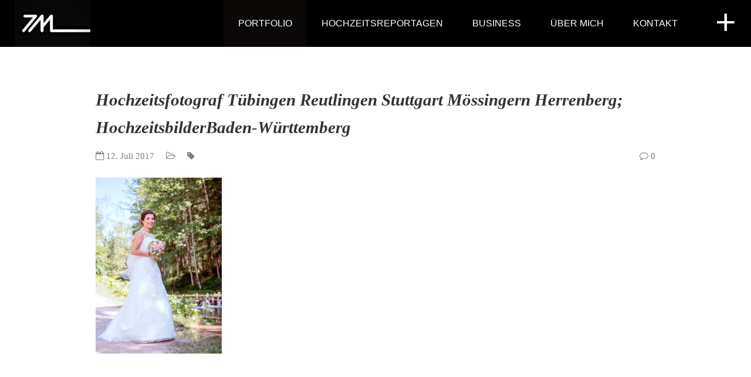

--- FILE ---
content_type: text/html; charset=UTF-8
request_url: https://www.zeichnenmitlicht.de/tuebingen/fotografie/portfolio/vanessa-paul/hochzeitsfotograf-tubingen-reutlingen-stuttgart-mossingern-herrenberg-hochzeitsbilderbaden-wurttemberg-157
body_size: 18062
content:
<!DOCTYPE html>
<html lang="de" class="no-js">
<head>
<meta http-equiv="X-UA-Compatible" content="IE=Edge">
<meta name="google-site-verification" content="aLNglpB5AnGt0zDXs0HYUThbT7NexCDCunpjSqNFh14" />
<!-- The quickest way for us to know that JavaScript is turned on -->
<script type="text/javascript">document.documentElement.className = 'js';</script>

<meta charset="UTF-8">
<meta name="viewport" content="initial-scale=1.0, maximum-scale=1.0,user-scalable=no">

<link rel="profile" href="http://gmpg.org/xfn/11">
<link rel="pingback" href="https://www.zeichnenmitlicht.de/xmlrpc.php">

<style>
#wpadminbar #wp-admin-bar-wccp_free_top_button .ab-icon:before {
	content: "\f160";
	color: #02CA02;
	top: 3px;
}
#wpadminbar #wp-admin-bar-wccp_free_top_button .ab-icon {
	transform: rotate(45deg);
}
</style>
<meta name='robots' content='index, follow, max-image-preview:large, max-snippet:-1, max-video-preview:-1' />

		<!-- Meta Tag Manager -->
		<meta name="keywords" content="hochzeitsfotograf, portraitfotograf, familienfotograf, fotograf, " />
		<meta name="keywords" content="photography" />
		<meta name="googlebot" content="hochzeitsfotograf tübingen" />
		<meta name="author" content="Lukas Fierlbeck" />
		<!-- / Meta Tag Manager -->

	<!-- This site is optimized with the Yoast SEO plugin v26.5 - https://yoast.com/wordpress/plugins/seo/ -->
	<title>Hochzeitsfotograf Tübingen Reutlingen Stuttgart Mössingern Herrenberg; HochzeitsbilderBaden-Württemberg &#8902; Zeichnen mit Licht</title>
	<meta name="description" content="Dies sind alle meine schönen Bilder der letzten Monate. Genießt sie und hinterlasst mir gerne ein Kommentar oder teilt sie auf Facebook." />
	<link rel="canonical" href="https://www.zeichnenmitlicht.de/tuebingen/fotografie/portfolio/vanessa-paul/hochzeitsfotograf-tubingen-reutlingen-stuttgart-mossingern-herrenberg-hochzeitsbilderbaden-wurttemberg-157/" />
	<meta property="og:locale" content="de_DE" />
	<meta property="og:type" content="article" />
	<meta property="og:title" content="Hochzeitsfotograf Tübingen Reutlingen Stuttgart Mössingern Herrenberg; HochzeitsbilderBaden-Württemberg &#8902; Zeichnen mit Licht" />
	<meta property="og:description" content="Dies sind alle meine schönen Bilder der letzten Monate. Genießt sie und hinterlasst mir gerne ein Kommentar oder teilt sie auf Facebook." />
	<meta property="og:url" content="https://www.zeichnenmitlicht.de/tuebingen/fotografie/portfolio/vanessa-paul/hochzeitsfotograf-tubingen-reutlingen-stuttgart-mossingern-herrenberg-hochzeitsbilderbaden-wurttemberg-157/" />
	<meta property="og:site_name" content="Zeichnen mit Licht" />
	<meta property="article:publisher" content="https://www.facebook.com/LukasFierlb/?pnref=lhc" />
	<meta property="og:image" content="https://www.zeichnenmitlicht.de/tuebingen/fotografie/portfolio/vanessa-paul/hochzeitsfotograf-tubingen-reutlingen-stuttgart-mossingern-herrenberg-hochzeitsbilderbaden-wurttemberg-157" />
	<meta property="og:image:width" content="1339" />
	<meta property="og:image:height" content="1867" />
	<meta property="og:image:type" content="image/jpeg" />
	<meta name="twitter:card" content="summary_large_image" />
	<script type="application/ld+json" class="yoast-schema-graph">{"@context":"https://schema.org","@graph":[{"@type":"WebPage","@id":"https://www.zeichnenmitlicht.de/tuebingen/fotografie/portfolio/vanessa-paul/hochzeitsfotograf-tubingen-reutlingen-stuttgart-mossingern-herrenberg-hochzeitsbilderbaden-wurttemberg-157/","url":"https://www.zeichnenmitlicht.de/tuebingen/fotografie/portfolio/vanessa-paul/hochzeitsfotograf-tubingen-reutlingen-stuttgart-mossingern-herrenberg-hochzeitsbilderbaden-wurttemberg-157/","name":"Hochzeitsfotograf Tübingen Reutlingen Stuttgart Mössingern Herrenberg; HochzeitsbilderBaden-Württemberg &#8902; Zeichnen mit Licht","isPartOf":{"@id":"https://www.zeichnenmitlicht.de/#website"},"primaryImageOfPage":{"@id":"https://www.zeichnenmitlicht.de/tuebingen/fotografie/portfolio/vanessa-paul/hochzeitsfotograf-tubingen-reutlingen-stuttgart-mossingern-herrenberg-hochzeitsbilderbaden-wurttemberg-157/#primaryimage"},"image":{"@id":"https://www.zeichnenmitlicht.de/tuebingen/fotografie/portfolio/vanessa-paul/hochzeitsfotograf-tubingen-reutlingen-stuttgart-mossingern-herrenberg-hochzeitsbilderbaden-wurttemberg-157/#primaryimage"},"thumbnailUrl":"https://www.zeichnenmitlicht.de/wp-content/uploads/2017/07/aVanessaPaul_Zeichnen_mit_Licht_Fotografie_t60öuebingen_low_res60.jpg","datePublished":"2017-07-12T02:39:37+00:00","description":"Dies sind alle meine schönen Bilder der letzten Monate. Genießt sie und hinterlasst mir gerne ein Kommentar oder teilt sie auf Facebook.","breadcrumb":{"@id":"https://www.zeichnenmitlicht.de/tuebingen/fotografie/portfolio/vanessa-paul/hochzeitsfotograf-tubingen-reutlingen-stuttgart-mossingern-herrenberg-hochzeitsbilderbaden-wurttemberg-157/#breadcrumb"},"inLanguage":"de","potentialAction":[{"@type":"ReadAction","target":["https://www.zeichnenmitlicht.de/tuebingen/fotografie/portfolio/vanessa-paul/hochzeitsfotograf-tubingen-reutlingen-stuttgart-mossingern-herrenberg-hochzeitsbilderbaden-wurttemberg-157/"]}]},{"@type":"ImageObject","inLanguage":"de","@id":"https://www.zeichnenmitlicht.de/tuebingen/fotografie/portfolio/vanessa-paul/hochzeitsfotograf-tubingen-reutlingen-stuttgart-mossingern-herrenberg-hochzeitsbilderbaden-wurttemberg-157/#primaryimage","url":"https://www.zeichnenmitlicht.de/wp-content/uploads/2017/07/aVanessaPaul_Zeichnen_mit_Licht_Fotografie_t60öuebingen_low_res60.jpg","contentUrl":"https://www.zeichnenmitlicht.de/wp-content/uploads/2017/07/aVanessaPaul_Zeichnen_mit_Licht_Fotografie_t60öuebingen_low_res60.jpg","width":1339,"height":1867},{"@type":"BreadcrumbList","@id":"https://www.zeichnenmitlicht.de/tuebingen/fotografie/portfolio/vanessa-paul/hochzeitsfotograf-tubingen-reutlingen-stuttgart-mossingern-herrenberg-hochzeitsbilderbaden-wurttemberg-157/#breadcrumb","itemListElement":[{"@type":"ListItem","position":1,"name":"Startseite","item":"https://www.zeichnenmitlicht.de/"},{"@type":"ListItem","position":2,"name":"Vanessa &#038; Paul","item":"https://www.zeichnenmitlicht.de/tuebingen/fotografie/portfolio/vanessa-paul"},{"@type":"ListItem","position":3,"name":"Hochzeitsfotograf Tübingen Reutlingen Stuttgart Mössingern Herrenberg; HochzeitsbilderBaden-Württemberg"}]},{"@type":"WebSite","@id":"https://www.zeichnenmitlicht.de/#website","url":"https://www.zeichnenmitlicht.de/","name":"Zeichnen mit Licht","description":"Fotograf Tübingen; Stuttgart; Reutlingen;","potentialAction":[{"@type":"SearchAction","target":{"@type":"EntryPoint","urlTemplate":"https://www.zeichnenmitlicht.de/?s={search_term_string}"},"query-input":{"@type":"PropertyValueSpecification","valueRequired":true,"valueName":"search_term_string"}}],"inLanguage":"de"}]}</script>
	<!-- / Yoast SEO plugin. -->


<link rel='dns-prefetch' href='//www.zeichnenmitlicht.de' />
<link rel='dns-prefetch' href='//stats.wp.com' />
<link rel='dns-prefetch' href='//netdna.bootstrapcdn.com' />
<link rel="alternate" type="application/rss+xml" title="Zeichnen mit Licht &raquo; Feed" href="https://www.zeichnenmitlicht.de/feed" />
<link rel="alternate" type="application/rss+xml" title="Zeichnen mit Licht &raquo; Kommentar-Feed" href="https://www.zeichnenmitlicht.de/comments/feed" />
<link rel="alternate" type="application/rss+xml" title="Zeichnen mit Licht &raquo; Hochzeitsfotograf Tübingen Reutlingen Stuttgart Mössingern Herrenberg; HochzeitsbilderBaden-Württemberg-Kommentar-Feed" href="https://www.zeichnenmitlicht.de/tuebingen/fotografie/portfolio/vanessa-paul/hochzeitsfotograf-tubingen-reutlingen-stuttgart-mossingern-herrenberg-hochzeitsbilderbaden-wurttemberg-157/feed" />
<link rel="alternate" title="oEmbed (JSON)" type="application/json+oembed" href="https://www.zeichnenmitlicht.de/wp-json/oembed/1.0/embed?url=https%3A%2F%2Fwww.zeichnenmitlicht.de%2Ftuebingen%2Ffotografie%2Fportfolio%2Fvanessa-paul%2Fhochzeitsfotograf-tubingen-reutlingen-stuttgart-mossingern-herrenberg-hochzeitsbilderbaden-wurttemberg-157" />
<link rel="alternate" title="oEmbed (XML)" type="text/xml+oembed" href="https://www.zeichnenmitlicht.de/wp-json/oembed/1.0/embed?url=https%3A%2F%2Fwww.zeichnenmitlicht.de%2Ftuebingen%2Ffotografie%2Fportfolio%2Fvanessa-paul%2Fhochzeitsfotograf-tubingen-reutlingen-stuttgart-mossingern-herrenberg-hochzeitsbilderbaden-wurttemberg-157&#038;format=xml" />
		<!-- This site uses the Google Analytics by MonsterInsights plugin v9.10.0 - Using Analytics tracking - https://www.monsterinsights.com/ -->
		<!-- Note: MonsterInsights is not currently configured on this site. The site owner needs to authenticate with Google Analytics in the MonsterInsights settings panel. -->
					<!-- No tracking code set -->
				<!-- / Google Analytics by MonsterInsights -->
		<style id='wp-img-auto-sizes-contain-inline-css' type='text/css'>
img:is([sizes=auto i],[sizes^="auto," i]){contain-intrinsic-size:3000px 1500px}
/*# sourceURL=wp-img-auto-sizes-contain-inline-css */
</style>
<link rel='stylesheet' id='aqpb-view-css-css' href='https://www.zeichnenmitlicht.de/wp-content/plugins/aqua-page-builder/assets/stylesheets/aqpb-view.css?ver=1764804600' type='text/css' media='all' />
<link rel='stylesheet' id='twb-open-sans-css' href='https://fonts.googleapis.com/css?family=Open+Sans%3A300%2C400%2C500%2C600%2C700%2C800&#038;display=swap&#038;ver=6.9' type='text/css' media='all' />
<link rel='stylesheet' id='twbbwg-global-css' href='https://www.zeichnenmitlicht.de/wp-content/plugins/photo-gallery/booster/assets/css/global.css?ver=1.0.0' type='text/css' media='all' />
<style id='wp-emoji-styles-inline-css' type='text/css'>

	img.wp-smiley, img.emoji {
		display: inline !important;
		border: none !important;
		box-shadow: none !important;
		height: 1em !important;
		width: 1em !important;
		margin: 0 0.07em !important;
		vertical-align: -0.1em !important;
		background: none !important;
		padding: 0 !important;
	}
/*# sourceURL=wp-emoji-styles-inline-css */
</style>
<style id='wp-block-library-inline-css' type='text/css'>
:root{--wp-block-synced-color:#7a00df;--wp-block-synced-color--rgb:122,0,223;--wp-bound-block-color:var(--wp-block-synced-color);--wp-editor-canvas-background:#ddd;--wp-admin-theme-color:#007cba;--wp-admin-theme-color--rgb:0,124,186;--wp-admin-theme-color-darker-10:#006ba1;--wp-admin-theme-color-darker-10--rgb:0,107,160.5;--wp-admin-theme-color-darker-20:#005a87;--wp-admin-theme-color-darker-20--rgb:0,90,135;--wp-admin-border-width-focus:2px}@media (min-resolution:192dpi){:root{--wp-admin-border-width-focus:1.5px}}.wp-element-button{cursor:pointer}:root .has-very-light-gray-background-color{background-color:#eee}:root .has-very-dark-gray-background-color{background-color:#313131}:root .has-very-light-gray-color{color:#eee}:root .has-very-dark-gray-color{color:#313131}:root .has-vivid-green-cyan-to-vivid-cyan-blue-gradient-background{background:linear-gradient(135deg,#00d084,#0693e3)}:root .has-purple-crush-gradient-background{background:linear-gradient(135deg,#34e2e4,#4721fb 50%,#ab1dfe)}:root .has-hazy-dawn-gradient-background{background:linear-gradient(135deg,#faaca8,#dad0ec)}:root .has-subdued-olive-gradient-background{background:linear-gradient(135deg,#fafae1,#67a671)}:root .has-atomic-cream-gradient-background{background:linear-gradient(135deg,#fdd79a,#004a59)}:root .has-nightshade-gradient-background{background:linear-gradient(135deg,#330968,#31cdcf)}:root .has-midnight-gradient-background{background:linear-gradient(135deg,#020381,#2874fc)}:root{--wp--preset--font-size--normal:16px;--wp--preset--font-size--huge:42px}.has-regular-font-size{font-size:1em}.has-larger-font-size{font-size:2.625em}.has-normal-font-size{font-size:var(--wp--preset--font-size--normal)}.has-huge-font-size{font-size:var(--wp--preset--font-size--huge)}.has-text-align-center{text-align:center}.has-text-align-left{text-align:left}.has-text-align-right{text-align:right}.has-fit-text{white-space:nowrap!important}#end-resizable-editor-section{display:none}.aligncenter{clear:both}.items-justified-left{justify-content:flex-start}.items-justified-center{justify-content:center}.items-justified-right{justify-content:flex-end}.items-justified-space-between{justify-content:space-between}.screen-reader-text{border:0;clip-path:inset(50%);height:1px;margin:-1px;overflow:hidden;padding:0;position:absolute;width:1px;word-wrap:normal!important}.screen-reader-text:focus{background-color:#ddd;clip-path:none;color:#444;display:block;font-size:1em;height:auto;left:5px;line-height:normal;padding:15px 23px 14px;text-decoration:none;top:5px;width:auto;z-index:100000}html :where(.has-border-color){border-style:solid}html :where([style*=border-top-color]){border-top-style:solid}html :where([style*=border-right-color]){border-right-style:solid}html :where([style*=border-bottom-color]){border-bottom-style:solid}html :where([style*=border-left-color]){border-left-style:solid}html :where([style*=border-width]){border-style:solid}html :where([style*=border-top-width]){border-top-style:solid}html :where([style*=border-right-width]){border-right-style:solid}html :where([style*=border-bottom-width]){border-bottom-style:solid}html :where([style*=border-left-width]){border-left-style:solid}html :where(img[class*=wp-image-]){height:auto;max-width:100%}:where(figure){margin:0 0 1em}html :where(.is-position-sticky){--wp-admin--admin-bar--position-offset:var(--wp-admin--admin-bar--height,0px)}@media screen and (max-width:600px){html :where(.is-position-sticky){--wp-admin--admin-bar--position-offset:0px}}

/*# sourceURL=wp-block-library-inline-css */
</style><style id='global-styles-inline-css' type='text/css'>
:root{--wp--preset--aspect-ratio--square: 1;--wp--preset--aspect-ratio--4-3: 4/3;--wp--preset--aspect-ratio--3-4: 3/4;--wp--preset--aspect-ratio--3-2: 3/2;--wp--preset--aspect-ratio--2-3: 2/3;--wp--preset--aspect-ratio--16-9: 16/9;--wp--preset--aspect-ratio--9-16: 9/16;--wp--preset--color--black: #000000;--wp--preset--color--cyan-bluish-gray: #abb8c3;--wp--preset--color--white: #ffffff;--wp--preset--color--pale-pink: #f78da7;--wp--preset--color--vivid-red: #cf2e2e;--wp--preset--color--luminous-vivid-orange: #ff6900;--wp--preset--color--luminous-vivid-amber: #fcb900;--wp--preset--color--light-green-cyan: #7bdcb5;--wp--preset--color--vivid-green-cyan: #00d084;--wp--preset--color--pale-cyan-blue: #8ed1fc;--wp--preset--color--vivid-cyan-blue: #0693e3;--wp--preset--color--vivid-purple: #9b51e0;--wp--preset--gradient--vivid-cyan-blue-to-vivid-purple: linear-gradient(135deg,rgb(6,147,227) 0%,rgb(155,81,224) 100%);--wp--preset--gradient--light-green-cyan-to-vivid-green-cyan: linear-gradient(135deg,rgb(122,220,180) 0%,rgb(0,208,130) 100%);--wp--preset--gradient--luminous-vivid-amber-to-luminous-vivid-orange: linear-gradient(135deg,rgb(252,185,0) 0%,rgb(255,105,0) 100%);--wp--preset--gradient--luminous-vivid-orange-to-vivid-red: linear-gradient(135deg,rgb(255,105,0) 0%,rgb(207,46,46) 100%);--wp--preset--gradient--very-light-gray-to-cyan-bluish-gray: linear-gradient(135deg,rgb(238,238,238) 0%,rgb(169,184,195) 100%);--wp--preset--gradient--cool-to-warm-spectrum: linear-gradient(135deg,rgb(74,234,220) 0%,rgb(151,120,209) 20%,rgb(207,42,186) 40%,rgb(238,44,130) 60%,rgb(251,105,98) 80%,rgb(254,248,76) 100%);--wp--preset--gradient--blush-light-purple: linear-gradient(135deg,rgb(255,206,236) 0%,rgb(152,150,240) 100%);--wp--preset--gradient--blush-bordeaux: linear-gradient(135deg,rgb(254,205,165) 0%,rgb(254,45,45) 50%,rgb(107,0,62) 100%);--wp--preset--gradient--luminous-dusk: linear-gradient(135deg,rgb(255,203,112) 0%,rgb(199,81,192) 50%,rgb(65,88,208) 100%);--wp--preset--gradient--pale-ocean: linear-gradient(135deg,rgb(255,245,203) 0%,rgb(182,227,212) 50%,rgb(51,167,181) 100%);--wp--preset--gradient--electric-grass: linear-gradient(135deg,rgb(202,248,128) 0%,rgb(113,206,126) 100%);--wp--preset--gradient--midnight: linear-gradient(135deg,rgb(2,3,129) 0%,rgb(40,116,252) 100%);--wp--preset--font-size--small: 13px;--wp--preset--font-size--medium: 20px;--wp--preset--font-size--large: 36px;--wp--preset--font-size--x-large: 42px;--wp--preset--spacing--20: 0.44rem;--wp--preset--spacing--30: 0.67rem;--wp--preset--spacing--40: 1rem;--wp--preset--spacing--50: 1.5rem;--wp--preset--spacing--60: 2.25rem;--wp--preset--spacing--70: 3.38rem;--wp--preset--spacing--80: 5.06rem;--wp--preset--shadow--natural: 6px 6px 9px rgba(0, 0, 0, 0.2);--wp--preset--shadow--deep: 12px 12px 50px rgba(0, 0, 0, 0.4);--wp--preset--shadow--sharp: 6px 6px 0px rgba(0, 0, 0, 0.2);--wp--preset--shadow--outlined: 6px 6px 0px -3px rgb(255, 255, 255), 6px 6px rgb(0, 0, 0);--wp--preset--shadow--crisp: 6px 6px 0px rgb(0, 0, 0);}:where(.is-layout-flex){gap: 0.5em;}:where(.is-layout-grid){gap: 0.5em;}body .is-layout-flex{display: flex;}.is-layout-flex{flex-wrap: wrap;align-items: center;}.is-layout-flex > :is(*, div){margin: 0;}body .is-layout-grid{display: grid;}.is-layout-grid > :is(*, div){margin: 0;}:where(.wp-block-columns.is-layout-flex){gap: 2em;}:where(.wp-block-columns.is-layout-grid){gap: 2em;}:where(.wp-block-post-template.is-layout-flex){gap: 1.25em;}:where(.wp-block-post-template.is-layout-grid){gap: 1.25em;}.has-black-color{color: var(--wp--preset--color--black) !important;}.has-cyan-bluish-gray-color{color: var(--wp--preset--color--cyan-bluish-gray) !important;}.has-white-color{color: var(--wp--preset--color--white) !important;}.has-pale-pink-color{color: var(--wp--preset--color--pale-pink) !important;}.has-vivid-red-color{color: var(--wp--preset--color--vivid-red) !important;}.has-luminous-vivid-orange-color{color: var(--wp--preset--color--luminous-vivid-orange) !important;}.has-luminous-vivid-amber-color{color: var(--wp--preset--color--luminous-vivid-amber) !important;}.has-light-green-cyan-color{color: var(--wp--preset--color--light-green-cyan) !important;}.has-vivid-green-cyan-color{color: var(--wp--preset--color--vivid-green-cyan) !important;}.has-pale-cyan-blue-color{color: var(--wp--preset--color--pale-cyan-blue) !important;}.has-vivid-cyan-blue-color{color: var(--wp--preset--color--vivid-cyan-blue) !important;}.has-vivid-purple-color{color: var(--wp--preset--color--vivid-purple) !important;}.has-black-background-color{background-color: var(--wp--preset--color--black) !important;}.has-cyan-bluish-gray-background-color{background-color: var(--wp--preset--color--cyan-bluish-gray) !important;}.has-white-background-color{background-color: var(--wp--preset--color--white) !important;}.has-pale-pink-background-color{background-color: var(--wp--preset--color--pale-pink) !important;}.has-vivid-red-background-color{background-color: var(--wp--preset--color--vivid-red) !important;}.has-luminous-vivid-orange-background-color{background-color: var(--wp--preset--color--luminous-vivid-orange) !important;}.has-luminous-vivid-amber-background-color{background-color: var(--wp--preset--color--luminous-vivid-amber) !important;}.has-light-green-cyan-background-color{background-color: var(--wp--preset--color--light-green-cyan) !important;}.has-vivid-green-cyan-background-color{background-color: var(--wp--preset--color--vivid-green-cyan) !important;}.has-pale-cyan-blue-background-color{background-color: var(--wp--preset--color--pale-cyan-blue) !important;}.has-vivid-cyan-blue-background-color{background-color: var(--wp--preset--color--vivid-cyan-blue) !important;}.has-vivid-purple-background-color{background-color: var(--wp--preset--color--vivid-purple) !important;}.has-black-border-color{border-color: var(--wp--preset--color--black) !important;}.has-cyan-bluish-gray-border-color{border-color: var(--wp--preset--color--cyan-bluish-gray) !important;}.has-white-border-color{border-color: var(--wp--preset--color--white) !important;}.has-pale-pink-border-color{border-color: var(--wp--preset--color--pale-pink) !important;}.has-vivid-red-border-color{border-color: var(--wp--preset--color--vivid-red) !important;}.has-luminous-vivid-orange-border-color{border-color: var(--wp--preset--color--luminous-vivid-orange) !important;}.has-luminous-vivid-amber-border-color{border-color: var(--wp--preset--color--luminous-vivid-amber) !important;}.has-light-green-cyan-border-color{border-color: var(--wp--preset--color--light-green-cyan) !important;}.has-vivid-green-cyan-border-color{border-color: var(--wp--preset--color--vivid-green-cyan) !important;}.has-pale-cyan-blue-border-color{border-color: var(--wp--preset--color--pale-cyan-blue) !important;}.has-vivid-cyan-blue-border-color{border-color: var(--wp--preset--color--vivid-cyan-blue) !important;}.has-vivid-purple-border-color{border-color: var(--wp--preset--color--vivid-purple) !important;}.has-vivid-cyan-blue-to-vivid-purple-gradient-background{background: var(--wp--preset--gradient--vivid-cyan-blue-to-vivid-purple) !important;}.has-light-green-cyan-to-vivid-green-cyan-gradient-background{background: var(--wp--preset--gradient--light-green-cyan-to-vivid-green-cyan) !important;}.has-luminous-vivid-amber-to-luminous-vivid-orange-gradient-background{background: var(--wp--preset--gradient--luminous-vivid-amber-to-luminous-vivid-orange) !important;}.has-luminous-vivid-orange-to-vivid-red-gradient-background{background: var(--wp--preset--gradient--luminous-vivid-orange-to-vivid-red) !important;}.has-very-light-gray-to-cyan-bluish-gray-gradient-background{background: var(--wp--preset--gradient--very-light-gray-to-cyan-bluish-gray) !important;}.has-cool-to-warm-spectrum-gradient-background{background: var(--wp--preset--gradient--cool-to-warm-spectrum) !important;}.has-blush-light-purple-gradient-background{background: var(--wp--preset--gradient--blush-light-purple) !important;}.has-blush-bordeaux-gradient-background{background: var(--wp--preset--gradient--blush-bordeaux) !important;}.has-luminous-dusk-gradient-background{background: var(--wp--preset--gradient--luminous-dusk) !important;}.has-pale-ocean-gradient-background{background: var(--wp--preset--gradient--pale-ocean) !important;}.has-electric-grass-gradient-background{background: var(--wp--preset--gradient--electric-grass) !important;}.has-midnight-gradient-background{background: var(--wp--preset--gradient--midnight) !important;}.has-small-font-size{font-size: var(--wp--preset--font-size--small) !important;}.has-medium-font-size{font-size: var(--wp--preset--font-size--medium) !important;}.has-large-font-size{font-size: var(--wp--preset--font-size--large) !important;}.has-x-large-font-size{font-size: var(--wp--preset--font-size--x-large) !important;}
/*# sourceURL=global-styles-inline-css */
</style>

<style id='classic-theme-styles-inline-css' type='text/css'>
/*! This file is auto-generated */
.wp-block-button__link{color:#fff;background-color:#32373c;border-radius:9999px;box-shadow:none;text-decoration:none;padding:calc(.667em + 2px) calc(1.333em + 2px);font-size:1.125em}.wp-block-file__button{background:#32373c;color:#fff;text-decoration:none}
/*# sourceURL=/wp-includes/css/classic-themes.min.css */
</style>
<link rel='stylesheet' id='cf7-style-frontend-style-css' href='https://www.zeichnenmitlicht.de/wp-content/plugins/contact-form-7-style/css/frontend.css?ver=3.1.9' type='text/css' media='all' />
<link rel='stylesheet' id='cf7-style-responsive-style-css' href='https://www.zeichnenmitlicht.de/wp-content/plugins/contact-form-7-style/css/responsive.css?ver=3.1.9' type='text/css' media='all' />
<link rel='stylesheet' id='bwg_fonts-css' href='https://www.zeichnenmitlicht.de/wp-content/plugins/photo-gallery/css/bwg-fonts/fonts.css?ver=0.0.1' type='text/css' media='all' />
<link rel='stylesheet' id='sumoselect-css' href='https://www.zeichnenmitlicht.de/wp-content/plugins/photo-gallery/css/sumoselect.min.css?ver=3.4.6' type='text/css' media='all' />
<link rel='stylesheet' id='mCustomScrollbar-css' href='https://www.zeichnenmitlicht.de/wp-content/plugins/photo-gallery/css/jquery.mCustomScrollbar.min.css?ver=3.1.5' type='text/css' media='all' />
<link rel='stylesheet' id='bwg_googlefonts-css' href='https://fonts.googleapis.com/css?family=Ubuntu&#038;subset=greek,latin,greek-ext,vietnamese,cyrillic-ext,latin-ext,cyrillic' type='text/css' media='all' />
<link rel='stylesheet' id='bwg_frontend-css' href='https://www.zeichnenmitlicht.de/wp-content/plugins/photo-gallery/css/styles.min.css?ver=1.8.35' type='text/css' media='all' />
<link rel='stylesheet' id='font-awesome-styles-css' href='https://netdna.bootstrapcdn.com/font-awesome/3.2.1/css/font-awesome.css?ver=%203.5' type='text/css' media='all' />
<link rel='stylesheet' id='font-awesome-corp-styles-css' href='https://www.zeichnenmitlicht.de/wp-content/plugins/font-awesome-more-icons/assets/css/font-awesome-corp.css?ver=%203.5' type='text/css' media='all' />
<link rel='stylesheet' id='font-awesome-ext-styles-css' href='https://www.zeichnenmitlicht.de/wp-content/plugins/font-awesome-more-icons/assets/css/font-awesome-ext.css?ver=%203.5' type='text/css' media='all' />
<link rel='stylesheet' id='font-awesome-social-styles-css' href='https://www.zeichnenmitlicht.de/wp-content/plugins/font-awesome-more-icons/assets/css/font-awesome-social.css?ver=%203.5' type='text/css' media='all' />
<link rel='stylesheet' id='style-css' href='https://www.zeichnenmitlicht.de/wp-content/themes/camilla/build/app.css?ver=6.9' type='text/css' media='all' />
<script type="text/javascript" src="https://www.zeichnenmitlicht.de/wp-includes/js/jquery/jquery.min.js?ver=3.7.1" id="jquery-core-js"></script>
<script type="text/javascript" src="https://www.zeichnenmitlicht.de/wp-includes/js/jquery/jquery-migrate.min.js?ver=3.4.1" id="jquery-migrate-js"></script>
<script type="text/javascript" src="https://www.zeichnenmitlicht.de/wp-content/plugins/photo-gallery/booster/assets/js/circle-progress.js?ver=1.2.2" id="twbbwg-circle-js"></script>
<script type="text/javascript" id="twbbwg-global-js-extra">
/* <![CDATA[ */
var twb = {"nonce":"135ff1fd7a","ajax_url":"https://www.zeichnenmitlicht.de/wp-admin/admin-ajax.php","plugin_url":"https://www.zeichnenmitlicht.de/wp-content/plugins/photo-gallery/booster","href":"https://www.zeichnenmitlicht.de/wp-admin/admin.php?page=twbbwg_photo-gallery"};
var twb = {"nonce":"135ff1fd7a","ajax_url":"https://www.zeichnenmitlicht.de/wp-admin/admin-ajax.php","plugin_url":"https://www.zeichnenmitlicht.de/wp-content/plugins/photo-gallery/booster","href":"https://www.zeichnenmitlicht.de/wp-admin/admin.php?page=twbbwg_photo-gallery"};
//# sourceURL=twbbwg-global-js-extra
/* ]]> */
</script>
<script type="text/javascript" src="https://www.zeichnenmitlicht.de/wp-content/plugins/photo-gallery/booster/assets/js/global.js?ver=1.0.0" id="twbbwg-global-js"></script>
<script type="text/javascript" src="https://www.zeichnenmitlicht.de/wp-content/plugins/photo-gallery/js/jquery.sumoselect.min.js?ver=3.4.6" id="sumoselect-js"></script>
<script type="text/javascript" src="https://www.zeichnenmitlicht.de/wp-content/plugins/photo-gallery/js/tocca.min.js?ver=2.0.9" id="bwg_mobile-js"></script>
<script type="text/javascript" src="https://www.zeichnenmitlicht.de/wp-content/plugins/photo-gallery/js/jquery.mCustomScrollbar.concat.min.js?ver=3.1.5" id="mCustomScrollbar-js"></script>
<script type="text/javascript" src="https://www.zeichnenmitlicht.de/wp-content/plugins/photo-gallery/js/jquery.fullscreen.min.js?ver=0.6.0" id="jquery-fullscreen-js"></script>
<script type="text/javascript" id="bwg_frontend-js-extra">
/* <![CDATA[ */
var bwg_objectsL10n = {"bwg_field_required":"Feld ist erforderlich.","bwg_mail_validation":"Dies ist keine g\u00fcltige E-Mail-Adresse.","bwg_search_result":"Es gibt keine Bilder, die deiner Suche entsprechen.","bwg_select_tag":"Select Tag","bwg_order_by":"Order By","bwg_search":"Suchen","bwg_show_ecommerce":"Show Ecommerce","bwg_hide_ecommerce":"Hide Ecommerce","bwg_show_comments":"Kommentare anzeigen","bwg_hide_comments":"Kommentare ausblenden","bwg_restore":"Wiederherstellen","bwg_maximize":"Maximieren","bwg_fullscreen":"Vollbild","bwg_exit_fullscreen":"Vollbild verlassen","bwg_search_tag":"SEARCH...","bwg_tag_no_match":"No tags found","bwg_all_tags_selected":"All tags selected","bwg_tags_selected":"tags selected","play":"Wiedergeben","pause":"Pause","is_pro":"","bwg_play":"Wiedergeben","bwg_pause":"Pause","bwg_hide_info":"Info ausblenden","bwg_show_info":"Info anzeigen","bwg_hide_rating":"Hide rating","bwg_show_rating":"Show rating","ok":"Ok","cancel":"Cancel","select_all":"Select all","lazy_load":"0","lazy_loader":"https://www.zeichnenmitlicht.de/wp-content/plugins/photo-gallery/images/ajax_loader.png","front_ajax":"0","bwg_tag_see_all":"see all tags","bwg_tag_see_less":"see less tags"};
//# sourceURL=bwg_frontend-js-extra
/* ]]> */
</script>
<script type="text/javascript" src="https://www.zeichnenmitlicht.de/wp-content/plugins/photo-gallery/js/scripts.min.js?ver=1.8.35" id="bwg_frontend-js"></script>
<link rel="https://api.w.org/" href="https://www.zeichnenmitlicht.de/wp-json/" /><link rel="alternate" title="JSON" type="application/json" href="https://www.zeichnenmitlicht.de/wp-json/wp/v2/media/1634" /><link rel="EditURI" type="application/rsd+xml" title="RSD" href="https://www.zeichnenmitlicht.de/xmlrpc.php?rsd" />
<meta name="generator" content="WordPress 6.9" />
<link rel='shortlink' href='https://www.zeichnenmitlicht.de/?p=1634' />
<meta name="generator" content="Redux 4.5.9" /><script>
  (function(i,s,o,g,r,a,m){i['GoogleAnalyticsObject']=r;i[r]=i[r]||function(){
  (i[r].q=i[r].q||[]).push(arguments)},i[r].l=1*new Date();a=s.createElement(o),
  m=s.getElementsByTagName(o)[0];a.async=1;a.src=g;m.parentNode.insertBefore(a,m)
  })(window,document,'script','https://www.google-analytics.com/analytics.js','ga');

  ga('create', 'UA-87287847-1', 'auto');
ga('set', 'anonymizeIp', true);
  ga('send', 'pageview');

</script><script id="wpcp_disable_selection" type="text/javascript">
var image_save_msg='You are not allowed to save images!';
	var no_menu_msg='Context Menu disabled!';
	var smessage = "";

function disableEnterKey(e)
{
	var elemtype = e.target.tagName;
	
	elemtype = elemtype.toUpperCase();
	
	if (elemtype == "TEXT" || elemtype == "TEXTAREA" || elemtype == "INPUT" || elemtype == "PASSWORD" || elemtype == "SELECT" || elemtype == "OPTION" || elemtype == "EMBED")
	{
		elemtype = 'TEXT';
	}
	
	if (e.ctrlKey){
     var key;
     if(window.event)
          key = window.event.keyCode;     //IE
     else
          key = e.which;     //firefox (97)
    //if (key != 17) alert(key);
     if (elemtype!= 'TEXT' && (key == 97 || key == 65 || key == 67 || key == 99 || key == 88 || key == 120 || key == 26 || key == 85  || key == 86 || key == 83 || key == 43 || key == 73))
     {
		if(wccp_free_iscontenteditable(e)) return true;
		show_wpcp_message('You are not allowed to copy content or view source');
		return false;
     }else
     	return true;
     }
}


/*For contenteditable tags*/
function wccp_free_iscontenteditable(e)
{
	var e = e || window.event; // also there is no e.target property in IE. instead IE uses window.event.srcElement
  	
	var target = e.target || e.srcElement;

	var elemtype = e.target.nodeName;
	
	elemtype = elemtype.toUpperCase();
	
	var iscontenteditable = "false";
		
	if(typeof target.getAttribute!="undefined" ) iscontenteditable = target.getAttribute("contenteditable"); // Return true or false as string
	
	var iscontenteditable2 = false;
	
	if(typeof target.isContentEditable!="undefined" ) iscontenteditable2 = target.isContentEditable; // Return true or false as boolean

	if(target.parentElement.isContentEditable) iscontenteditable2 = true;
	
	if (iscontenteditable == "true" || iscontenteditable2 == true)
	{
		if(typeof target.style!="undefined" ) target.style.cursor = "text";
		
		return true;
	}
}

////////////////////////////////////
function disable_copy(e)
{	
	var e = e || window.event; // also there is no e.target property in IE. instead IE uses window.event.srcElement
	
	var elemtype = e.target.tagName;
	
	elemtype = elemtype.toUpperCase();
	
	if (elemtype == "TEXT" || elemtype == "TEXTAREA" || elemtype == "INPUT" || elemtype == "PASSWORD" || elemtype == "SELECT" || elemtype == "OPTION" || elemtype == "EMBED")
	{
		elemtype = 'TEXT';
	}
	
	if(wccp_free_iscontenteditable(e)) return true;
	
	var isSafari = /Safari/.test(navigator.userAgent) && /Apple Computer/.test(navigator.vendor);
	
	var checker_IMG = '';
	if (elemtype == "IMG" && checker_IMG == 'checked' && e.detail >= 2) {show_wpcp_message(alertMsg_IMG);return false;}
	if (elemtype != "TEXT")
	{
		if (smessage !== "" && e.detail == 2)
			show_wpcp_message(smessage);
		
		if (isSafari)
			return true;
		else
			return false;
	}	
}

//////////////////////////////////////////
function disable_copy_ie()
{
	var e = e || window.event;
	var elemtype = window.event.srcElement.nodeName;
	elemtype = elemtype.toUpperCase();
	if(wccp_free_iscontenteditable(e)) return true;
	if (elemtype == "IMG") {show_wpcp_message(alertMsg_IMG);return false;}
	if (elemtype != "TEXT" && elemtype != "TEXTAREA" && elemtype != "INPUT" && elemtype != "PASSWORD" && elemtype != "SELECT" && elemtype != "OPTION" && elemtype != "EMBED")
	{
		return false;
	}
}	
function reEnable()
{
	return true;
}
document.onkeydown = disableEnterKey;
document.onselectstart = disable_copy_ie;
if(navigator.userAgent.indexOf('MSIE')==-1)
{
	document.onmousedown = disable_copy;
	document.onclick = reEnable;
}
function disableSelection(target)
{
    //For IE This code will work
    if (typeof target.onselectstart!="undefined")
    target.onselectstart = disable_copy_ie;
    
    //For Firefox This code will work
    else if (typeof target.style.MozUserSelect!="undefined")
    {target.style.MozUserSelect="none";}
    
    //All other  (ie: Opera) This code will work
    else
    target.onmousedown=function(){return false}
    target.style.cursor = "default";
}
//Calling the JS function directly just after body load
window.onload = function(){disableSelection(document.body);};

//////////////////special for safari Start////////////////
var onlongtouch;
var timer;
var touchduration = 1000; //length of time we want the user to touch before we do something

var elemtype = "";
function touchstart(e) {
	var e = e || window.event;
  // also there is no e.target property in IE.
  // instead IE uses window.event.srcElement
  	var target = e.target || e.srcElement;
	
	elemtype = window.event.srcElement.nodeName;
	
	elemtype = elemtype.toUpperCase();
	
	if(!wccp_pro_is_passive()) e.preventDefault();
	if (!timer) {
		timer = setTimeout(onlongtouch, touchduration);
	}
}

function touchend() {
    //stops short touches from firing the event
    if (timer) {
        clearTimeout(timer);
        timer = null;
    }
	onlongtouch();
}

onlongtouch = function(e) { //this will clear the current selection if anything selected
	
	if (elemtype != "TEXT" && elemtype != "TEXTAREA" && elemtype != "INPUT" && elemtype != "PASSWORD" && elemtype != "SELECT" && elemtype != "EMBED" && elemtype != "OPTION")	
	{
		if (window.getSelection) {
			if (window.getSelection().empty) {  // Chrome
			window.getSelection().empty();
			} else if (window.getSelection().removeAllRanges) {  // Firefox
			window.getSelection().removeAllRanges();
			}
		} else if (document.selection) {  // IE?
			document.selection.empty();
		}
		return false;
	}
};

document.addEventListener("DOMContentLoaded", function(event) { 
    window.addEventListener("touchstart", touchstart, false);
    window.addEventListener("touchend", touchend, false);
});

function wccp_pro_is_passive() {

  var cold = false,
  hike = function() {};

  try {
	  const object1 = {};
  var aid = Object.defineProperty(object1, 'passive', {
  get() {cold = true}
  });
  window.addEventListener('test', hike, aid);
  window.removeEventListener('test', hike, aid);
  } catch (e) {}

  return cold;
}
/*special for safari End*/
</script>
<script id="wpcp_disable_Right_Click" type="text/javascript">
document.ondragstart = function() { return false;}
	function nocontext(e) {
	   return false;
	}
	document.oncontextmenu = nocontext;
</script>
<style>
.unselectable
{
-moz-user-select:none;
-webkit-user-select:none;
cursor: default;
}
html
{
-webkit-touch-callout: none;
-webkit-user-select: none;
-khtml-user-select: none;
-moz-user-select: none;
-ms-user-select: none;
user-select: none;
-webkit-tap-highlight-color: rgba(0,0,0,0);
}
</style>
<script id="wpcp_css_disable_selection" type="text/javascript">
var e = document.getElementsByTagName('body')[0];
if(e)
{
	e.setAttribute('unselectable',"on");
}
</script>
	<style>img#wpstats{display:none}</style>
		<style id="village-inline-styles" type="text/css"> /* Styles Generated inline from Theme Options. */ .no-touchevents .portfolio-column::before {background-color: rgba(10,9,9,0.24);} #gallery__stage {background-color: #282828;} #gallery__close {color: rgba(255,250,250,1);} #gallery__close {background-color: rgba(0,0,0,1);} .light-font, .dark-font .light-font {color: #FCFCFC;} .light-font a, .dark-font .light-font a {color: #E8E8E8;} .light-font a:hover, .dark-font .light-font a:hover {color: #E8E8E8;} .template-one-page .site-header {background-color: rgba(0,0,0,0.93);} .layout--regular .container, .layout--horizontal .container {border-top-color: #000000;} .site-header {background-color: #000000;} #js-menu-line {background-color: rgba(12,8,8,0.9);} #main-menu .menu-item a {color: #FFFFFF;} #main-menu .menu-item a:hover {color: #FFFFFF;} </style><style type="text/css">.recentcomments a{display:inline !important;padding:0 !important;margin:0 !important;}</style>
<style class='cf7-style' media='screen' type='text/css'>
body .cf7-style.cf7-style-1174 {width: px;height: px;background-color: #686d6d;background-image: url("");background-position: ;background-size: ;background-repeat: ;background-attachment: ;margin-top: 20px;margin-right: 20px;margin-bottom: 20px;margin-left: 20px;padding-top: 20px;padding-right: 20px;padding-bottom: 20px;padding-left: 20px;border-top-width: 2px;border-right-width: 2px;border-bottom-width: 2px;border-left-width: 2px;border-style: ;border-color: ;border-top-left-radius: px;border-top-right-radius: px;border-bottom-left-radius: px;border-bottom-right-radius: px;float: ;box-sizing: ;}body .cf7-style.cf7-style-1174 input[type='submit'] {width: px;height: px;background-color: #ffffff;background-image: url("");background-position: ;background-size: ;background-repeat: ;background-attachment: ;margin-top: px;margin-right: px;margin-bottom: px;margin-left: px;padding-top: px;padding-right: px;padding-bottom: px;padding-left: px;font-size: px;font-weight: ;font-style: ;text-align: ;text-transform: ;text-decoration: ;line-height: px;text-indent: px;color: #141414;border-top-width: px;border-right-width: px;border-bottom-width: px;border-left-width: px;border-style: ;border-color: #191919;border-top-left-radius: px;border-top-right-radius: px;border-bottom-left-radius: px;border-bottom-right-radius: px;float: ;display: ;box-sizing: ;}body .cf7-style.cf7-style-1174:hover {width: px;height: px;background-color: ;background-image: url("");background-position: ;background-size: ;background-repeat: ;background-attachment: ;margin-top: px;margin-right: px;margin-bottom: px;margin-left: px;padding-top: px;padding-right: px;padding-bottom: px;padding-left: px;border-top-width: px;border-right-width: px;border-bottom-width: px;border-left-width: px;border-style: ;border-color: ;border-top-left-radius: px;border-top-right-radius: px;border-bottom-left-radius: px;border-bottom-right-radius: px;float: ;box-sizing: ;}body .cf7-style.cf7-style-1174 input[type='submit']:hover {width: px;height: px;background-color: ;background-image: url("");background-position: ;background-size: ;background-repeat: ;background-attachment: ;margin-top: px;margin-right: px;margin-bottom: px;margin-left: px;padding-top: px;padding-right: px;padding-bottom: px;padding-left: px;font-size: px;font-weight: ;font-style: ;text-align: ;text-transform: ;text-decoration: ;line-height: px;text-indent: px;color: ;border-top-width: px;border-right-width: px;border-bottom-width: px;border-left-width: px;border-style: ;border-color: ;border-top-left-radius: px;border-top-right-radius: px;border-bottom-left-radius: px;border-bottom-right-radius: px;float: ;display: ;box-sizing: ;}
</style>
<style type="text/css" id="custom-background-css">
body.custom-background { background-color: #fcfcfc; }
</style>
	<link rel="icon" href="https://www.zeichnenmitlicht.de/wp-content/uploads/2023/04/cropped-WEB-Ansicht-6-1-32x32.png" sizes="32x32" />
<link rel="icon" href="https://www.zeichnenmitlicht.de/wp-content/uploads/2023/04/cropped-WEB-Ansicht-6-1-192x192.png" sizes="192x192" />
<link rel="apple-touch-icon" href="https://www.zeichnenmitlicht.de/wp-content/uploads/2023/04/cropped-WEB-Ansicht-6-1-180x180.png" />
<meta name="msapplication-TileImage" content="https://www.zeichnenmitlicht.de/wp-content/uploads/2023/04/cropped-WEB-Ansicht-6-1-270x270.png" />
<link rel='stylesheet' id='redux-custom-fonts-css' href='//www.zeichnenmitlicht.de/wp-content/uploads/redux/custom-fonts/fonts.css?ver=1675179227' type='text/css' media='all' />
</head>

<body class="attachment wp-singular attachment-template-default single single-attachment postid-1634 attachmentid-1634 attachment-jpeg custom-background wp-custom-logo wp-theme-camilla unselectable layout--boxed with-footer">

	<div class="footer-toggler">+</div>

<div id="village-loading" class="site-loading__background">

	
		<div class="site-loading">

							<!-- BEGIN Logo -->
									<div class="site-title" style="height:177px;width:933px;" >
						<img src="https://www.zeichnenmitlicht.de/wp-content/uploads/2023/04/ZML-Logo-Zeichnen-mit-Licht-2023-.png" alt="Zeichnen mit Licht"/>
					</div>
				
				<!-- END Logo -->
			
							<div id="village-progress" class="site-loading__progress">
					<div id="village-progress-value" class="site-loading__value"></div>
				</div>
										<div id="village-progress-numeric-value" class="site-loading__value--numeric">0%</div>
			
		</div>

	
</div>
<div id="page" class="hfeed site">
		
	<div id="responsive-menu" class="menu-main-menu-container"><ul id="menu-responsive-menu" class="responsive-menu"><li id="menu-item-26696" class="village-section section-fotograf-tuebingen-stuttgart-portfolio menu-item menu-item-type-custom menu-item-object-custom menu-item-home menu-item-26696"><a href="https://www.zeichnenmitlicht.de/#fotograf-tuebingen-stuttgart-portfolio">Portfolio</a></li>
<li id="menu-item-26697" class="village-section section-hochzeitsreportagen menu-item menu-item-type-custom menu-item-object-custom menu-item-home menu-item-26697"><a href="https://www.zeichnenmitlicht.de/#hochzeitsreportagen">Hochzeitsreportagen</a></li>
<li id="menu-item-26698" class="village-section section-business-fotografie menu-item menu-item-type-custom menu-item-object-custom menu-item-home menu-item-26698"><a href="https://www.zeichnenmitlicht.de/#business-fotografie">Business</a></li>
<li id="menu-item-26699" class="village-section section-hochzeitsfotograf-tuebingen-about-lukas menu-item menu-item-type-custom menu-item-object-custom menu-item-home menu-item-26699"><a href="https://www.zeichnenmitlicht.de/#hochzeitsfotograf-tuebingen-about-lukas">Über mich</a></li>
<li id="menu-item-26700" class="village-section section-hochzeitsfotograf-tuebingen-kontakt menu-item menu-item-type-custom menu-item-object-custom menu-item-home menu-item-26700"><a href="https://www.zeichnenmitlicht.de/#hochzeitsfotograf-tuebingen-kontakt">Kontakt</a></li>
</ul></div>

	<header id="header" class="site-header site-header--desktop is-active">

		<div class="site-branding">
			<h1 class="site-title  image">
				<!-- BEGIN Logo -->
				<a class="site-logo" href="https://www.zeichnenmitlicht.de/" title="Zeichnen mit Licht" rel="home">
											<img src="https://www.zeichnenmitlicht.de/wp-content/uploads/2023/04/ZML-Fotograf-Tuebingen-1.png" alt="Zeichnen mit Licht" />
						Zeichnen mit Licht									</a>
				<!-- END Logo -->
			</h1>
		</div> <!-- .site-branding -->
		

		<nav id="navigation" class="site-navigation" role="navigation">
			<div class="screen-reader-text skip-link"><a href="#content" title="Skip to content">Skip to content</a></div>
			<div class="sf-container"><ul id="main-menu" class="sf-menu"><li class="village-section section-fotograf-tuebingen-stuttgart-portfolio menu-item menu-item-type-custom menu-item-object-custom menu-item-home menu-item-26696"><a href="https://www.zeichnenmitlicht.de/#fotograf-tuebingen-stuttgart-portfolio">Portfolio</a></li>
<li class="village-section section-hochzeitsreportagen menu-item menu-item-type-custom menu-item-object-custom menu-item-home menu-item-26697"><a href="https://www.zeichnenmitlicht.de/#hochzeitsreportagen">Hochzeitsreportagen</a></li>
<li class="village-section section-business-fotografie menu-item menu-item-type-custom menu-item-object-custom menu-item-home menu-item-26698"><a href="https://www.zeichnenmitlicht.de/#business-fotografie">Business</a></li>
<li class="village-section section-hochzeitsfotograf-tuebingen-about-lukas menu-item menu-item-type-custom menu-item-object-custom menu-item-home menu-item-26699"><a href="https://www.zeichnenmitlicht.de/#hochzeitsfotograf-tuebingen-about-lukas">Über mich</a></li>
<li class="village-section section-hochzeitsfotograf-tuebingen-kontakt menu-item menu-item-type-custom menu-item-object-custom menu-item-home menu-item-26700"><a href="https://www.zeichnenmitlicht.de/#hochzeitsfotograf-tuebingen-kontakt">Kontakt</a></li>
</ul></div>		
		</nav><!-- #navigation -->



	</header>


	<div id="header--responsive" class="site-header site-header--responsive">
		<div class="site-branding bg-primary">
			<h1 class="site-title  image">
				<!-- BEGIN Logo -->
				<a class="site-logo" href="https://www.zeichnenmitlicht.de/" title="Zeichnen mit Licht" rel="home">
											<img src="https://www.zeichnenmitlicht.de/wp-content/uploads/2023/04/ZML-Fotograf-Tuebingen-1.png" alt="" />
									</a>
				<!-- END Logo -->
			</h1>
		</div>
		<div class="toggle"><div><i></i><i></i><i></i></div></div>

	</div> <!-- #responsive-header -->



	<div id="content" class="site-content">

	<div class="content-container content-area">
				<main id="primary" class="site-main" role="main">
											
													<article id="post-1634" class="entry-item post-1634 attachment type-attachment status-inherit hentry">
	
		<div class="content__inner">
		
		<header class="entry-header">	
			<h1 class="entry-title">
					Hochzeitsfotograf Tübingen Reutlingen Stuttgart Mössingern Herrenberg; HochzeitsbilderBaden-Württemberg			</h1>

			<div class="entry-meta">
				<i class="icon-calendar-empty"></i>
				12. Juli 2017				
									&nbsp;&nbsp;&nbsp;
					<i class="icon-folder-open-alt"></i>
									
									&nbsp;&nbsp;&nbsp;
					<i class="icon-tag"></i>
										
									<a href="https://www.zeichnenmitlicht.de/tuebingen/fotografie/portfolio/vanessa-paul/hochzeitsfotograf-tubingen-reutlingen-stuttgart-mossingern-herrenberg-hochzeitsbilderbaden-wurttemberg-157#respond" class="comment-count">
						<i class="icon-comment-alt"></i>
						0					</a>
				
			</div>

		</header>
		
			
		<p class="attachment"><a href='https://www.zeichnenmitlicht.de/wp-content/uploads/2017/07/aVanessaPaul_Zeichnen_mit_Licht_Fotografie_t60öuebingen_low_res60.jpg'><img fetchpriority="high" decoding="async" width="215" height="300" src="https://www.zeichnenmitlicht.de/wp-content/uploads/2017/07/aVanessaPaul_Zeichnen_mit_Licht_Fotografie_t60öuebingen_low_res60-215x300.jpg" class="attachment-medium size-medium" alt="" srcset="https://www.zeichnenmitlicht.de/wp-content/uploads/2017/07/aVanessaPaul_Zeichnen_mit_Licht_Fotografie_t60öuebingen_low_res60-215x300.jpg 215w, https://www.zeichnenmitlicht.de/wp-content/uploads/2017/07/aVanessaPaul_Zeichnen_mit_Licht_Fotografie_t60öuebingen_low_res60-768x1071.jpg 768w, https://www.zeichnenmitlicht.de/wp-content/uploads/2017/07/aVanessaPaul_Zeichnen_mit_Licht_Fotografie_t60öuebingen_low_res60-734x1024.jpg 734w, https://www.zeichnenmitlicht.de/wp-content/uploads/2017/07/aVanessaPaul_Zeichnen_mit_Licht_Fotografie_t60öuebingen_low_res60-108x150.jpg 108w, https://www.zeichnenmitlicht.de/wp-content/uploads/2017/07/aVanessaPaul_Zeichnen_mit_Licht_Fotografie_t60öuebingen_low_res60.jpg 1339w" sizes="(max-width: 215px) 100vw, 215px" /></a></p>
			</div>

</article><!-- #post-## -->						
													
<div id="comments" class="comments-area">

	
	
	
	<div id="comment-form" class="village-form">
			<div id="respond" class="comment-respond">
		<h3 id="reply-title" class="comment-reply-title">Schreibe einen Kommentar <small><a rel="nofollow" id="cancel-comment-reply-link" href="/tuebingen/fotografie/portfolio/vanessa-paul/hochzeitsfotograf-tubingen-reutlingen-stuttgart-mossingern-herrenberg-hochzeitsbilderbaden-wurttemberg-157#respond" style="display:none;">Antwort abbrechen</a></small></h3><form action="https://www.zeichnenmitlicht.de/wp-comments-post.php" method="post" id="commentform" class="comment-form"><p class="comment-notes"><span id="email-notes">Deine E-Mail-Adresse wird nicht veröffentlicht.</span> <span class="required-field-message">Erforderliche Felder sind mit <span class="required">*</span> markiert</span></p><p class="comment-form-comment"><label for="comment">Kommentar <span class="required">*</span></label> <textarea id="comment" name="comment" cols="45" rows="8" maxlength="65525" required="required"></textarea></p><p class="comment-form-author"><label for="author">Name <span class="required">*</span></label> <input id="author" name="author" type="text" value="" size="30" maxlength="245" autocomplete="name" required="required" /></p>
<p class="comment-form-email"><label for="email">E-Mail <span class="required">*</span></label> <input id="email" name="email" type="text" value="" size="30" maxlength="100" aria-describedby="email-notes" autocomplete="email" required="required" /></p>
<p class="comment-form-url"><label for="url">Website</label> <input id="url" name="url" type="text" value="" size="30" maxlength="200" autocomplete="url" /></p>
<p class="form-submit"><input name="submit" type="submit" id="submit" class="submit" value="Kommentar abschicken" /> <input type='hidden' name='comment_post_ID' value='1634' id='comment_post_ID' />
<input type='hidden' name='comment_parent' id='comment_parent' value='0' />
</p></form>	</div><!-- #respond -->
		</div>

</div><!-- #comments -->
						
									

				</main><!-- #primary -->
			
				
	</div><!-- #stage -->

	<div id="upstage"></div>
	<div id="downstage">
		<div id="gallery">


	
	<!-- Stage for Fotorama -->
	<div><div id="gallery__stage"></div></div>

	<!-- Buttons -->
	<div id="gallery__close" class="gallery__button">
		<i class="icon ion-ios-close-empty"></i>
	</div>


	<div class="gallery__interaction">

			<div id="gallery__thumbs__toggle" class="button">
			<i class="thumbs__close icon ion-ios-arrow-down"></i>
			<i class="thumbs__show icon ion-ios-arrow-up"></i>
		</div>
	

		
		

	</div> <!-- .gallery__interaction -->

</div> <!-- #gallery-000 --> 
	</div>
	</div><!-- #content -->
</div><!-- #page -->


<footer id="footer"  class="site-footer dark-font"  role="contentinfo">	
	<div class="js_scroll">
		<div class="wrapper widgets-2">
				<aside id="text-3" class="widget js__trans widget_text">			<div class="widget_text__image">
				
				<i class="arrow"></i>
			</div>
			<h4 class="widget-title">ZeichnenmitLicht Fotografien von Lukas Fierlbeck aus   Tübingen Baden-Württemberg </h4>			
			<div class="widget_text__text">
							</div>
		</aside><aside id="pages-2" class="widget js__trans widget_pages"><h4 class="widget-title">Informationen</h4>
			<ul>
				<li class="page_item page-item-220"><a href="https://www.zeichnenmitlicht.de/hochzeitsfotograf-tuebingen-ablauf">Ablauf Hochzeitsfotografie</a></li>
<li class="page_item page-item-2"><a href="https://www.zeichnenmitlicht.de/tuebingen-fotografie-impressum">Impressum</a></li>
			</ul>

			</aside>		</div>
	</div>
</footer>


<script type="speculationrules">
{"prefetch":[{"source":"document","where":{"and":[{"href_matches":"/*"},{"not":{"href_matches":["/wp-*.php","/wp-admin/*","/wp-content/uploads/*","/wp-content/*","/wp-content/plugins/*","/wp-content/themes/camilla/*","/*\\?(.+)"]}},{"not":{"selector_matches":"a[rel~=\"nofollow\"]"}},{"not":{"selector_matches":".no-prefetch, .no-prefetch a"}}]},"eagerness":"conservative"}]}
</script>
	<div id="wpcp-error-message" class="msgmsg-box-wpcp hideme"><span>error: </span></div>
	<script>
	var timeout_result;
	function show_wpcp_message(smessage)
	{
		if (smessage !== "")
			{
			var smessage_text = '<span>Alert: </span>'+smessage;
			document.getElementById("wpcp-error-message").innerHTML = smessage_text;
			document.getElementById("wpcp-error-message").className = "msgmsg-box-wpcp warning-wpcp showme";
			clearTimeout(timeout_result);
			timeout_result = setTimeout(hide_message, 3000);
			}
	}
	function hide_message()
	{
		document.getElementById("wpcp-error-message").className = "msgmsg-box-wpcp warning-wpcp hideme";
	}
	</script>
		<style>
	@media print {
	body * {display: none !important;}
		body:after {
		content: "You are not allowed to print preview this page, Thank you"; }
	}
	</style>
		<style type="text/css">
	#wpcp-error-message {
	    direction: ltr;
	    text-align: center;
	    transition: opacity 900ms ease 0s;
	    z-index: 99999999;
	}
	.hideme {
    	opacity:0;
    	visibility: hidden;
	}
	.showme {
    	opacity:1;
    	visibility: visible;
	}
	.msgmsg-box-wpcp {
		border:1px solid #f5aca6;
		border-radius: 10px;
		color: #555;
		font-family: Tahoma;
		font-size: 11px;
		margin: 10px;
		padding: 10px 36px;
		position: fixed;
		width: 255px;
		top: 50%;
  		left: 50%;
  		margin-top: -10px;
  		margin-left: -130px;
  		-webkit-box-shadow: 0px 0px 34px 2px rgba(242,191,191,1);
		-moz-box-shadow: 0px 0px 34px 2px rgba(242,191,191,1);
		box-shadow: 0px 0px 34px 2px rgba(242,191,191,1);
	}
	.msgmsg-box-wpcp span {
		font-weight:bold;
		text-transform:uppercase;
	}
		.warning-wpcp {
		background:#ffecec url('https://www.zeichnenmitlicht.de/wp-content/plugins/wp-content-copy-protector/images/warning.png') no-repeat 10px 50%;
	}
    </style>
<script type="text/javascript" src="https://www.zeichnenmitlicht.de/wp-content/plugins/aqua-page-builder/assets/javascripts/aqpb-view.js?ver=1764804600" id="aqpb-view-js-js"></script>
<script type="text/javascript" src="https://www.zeichnenmitlicht.de/wp-content/plugins/contact-form-7-style/js/frontend-min.js?ver=3.1.9" id="cf7-style-frontend-script-js"></script>
<script type="text/javascript" src="https://www.zeichnenmitlicht.de/wp-includes/js/dist/hooks.min.js?ver=dd5603f07f9220ed27f1" id="wp-hooks-js"></script>
<script type="text/javascript" src="https://www.zeichnenmitlicht.de/wp-includes/js/dist/i18n.min.js?ver=c26c3dc7bed366793375" id="wp-i18n-js"></script>
<script type="text/javascript" id="wp-i18n-js-after">
/* <![CDATA[ */
wp.i18n.setLocaleData( { 'text direction\u0004ltr': [ 'ltr' ] } );
//# sourceURL=wp-i18n-js-after
/* ]]> */
</script>
<script type="text/javascript" src="https://www.zeichnenmitlicht.de/wp-content/plugins/contact-form-7/includes/swv/js/index.js?ver=6.1.4" id="swv-js"></script>
<script type="text/javascript" id="contact-form-7-js-translations">
/* <![CDATA[ */
( function( domain, translations ) {
	var localeData = translations.locale_data[ domain ] || translations.locale_data.messages;
	localeData[""].domain = domain;
	wp.i18n.setLocaleData( localeData, domain );
} )( "contact-form-7", {"translation-revision-date":"2025-10-26 03:28:49+0000","generator":"GlotPress\/4.0.3","domain":"messages","locale_data":{"messages":{"":{"domain":"messages","plural-forms":"nplurals=2; plural=n != 1;","lang":"de"},"This contact form is placed in the wrong place.":["Dieses Kontaktformular wurde an der falschen Stelle platziert."],"Error:":["Fehler:"]}},"comment":{"reference":"includes\/js\/index.js"}} );
//# sourceURL=contact-form-7-js-translations
/* ]]> */
</script>
<script type="text/javascript" id="contact-form-7-js-before">
/* <![CDATA[ */
var wpcf7 = {
    "api": {
        "root": "https:\/\/www.zeichnenmitlicht.de\/wp-json\/",
        "namespace": "contact-form-7\/v1"
    },
    "cached": 1
};
//# sourceURL=contact-form-7-js-before
/* ]]> */
</script>
<script type="text/javascript" src="https://www.zeichnenmitlicht.de/wp-content/plugins/contact-form-7/includes/js/index.js?ver=6.1.4" id="contact-form-7-js"></script>
<script type="text/javascript" src="https://www.google.com/recaptcha/api.js?render=6LeGaI8qAAAAALqA-RHBKtHWFK3zw_5MFDZgw6WV&amp;ver=3.0" id="google-recaptcha-js"></script>
<script type="text/javascript" src="https://www.zeichnenmitlicht.de/wp-includes/js/dist/vendor/wp-polyfill.min.js?ver=3.15.0" id="wp-polyfill-js"></script>
<script type="text/javascript" id="wpcf7-recaptcha-js-before">
/* <![CDATA[ */
var wpcf7_recaptcha = {
    "sitekey": "6LeGaI8qAAAAALqA-RHBKtHWFK3zw_5MFDZgw6WV",
    "actions": {
        "homepage": "homepage",
        "contactform": "contactform"
    }
};
//# sourceURL=wpcf7-recaptcha-js-before
/* ]]> */
</script>
<script type="text/javascript" src="https://www.zeichnenmitlicht.de/wp-content/plugins/contact-form-7/modules/recaptcha/index.js?ver=6.1.4" id="wpcf7-recaptcha-js"></script>
<script type="text/javascript" id="jetpack-stats-js-before">
/* <![CDATA[ */
_stq = window._stq || [];
_stq.push([ "view", JSON.parse("{\"v\":\"ext\",\"blog\":\"123455219\",\"post\":\"1634\",\"tz\":\"1\",\"srv\":\"www.zeichnenmitlicht.de\",\"j\":\"1:15.2\"}") ]);
_stq.push([ "clickTrackerInit", "123455219", "1634" ]);
//# sourceURL=jetpack-stats-js-before
/* ]]> */
</script>
<script type="text/javascript" src="https://stats.wp.com/e-202549.js" id="jetpack-stats-js" defer="defer" data-wp-strategy="defer"></script>
<script type="text/javascript" src="https://www.zeichnenmitlicht.de/wp-content/themes/camilla/build/libs.js" id="compressed-libs-js"></script>
<script type="text/javascript" src="https://www.zeichnenmitlicht.de/wp-includes/js/underscore.min.js?ver=1.13.7" id="underscore-js"></script>
<script type="text/javascript" id="village-app-js-extra">
/* <![CDATA[ */
var __VILLAGE_VARS = {"config":{"progress":{"enable":true,"hide_style":"fade-out","bar_enable":true,"percentage_enable":true,"threshold":9},"footer":{"image":{"url":"","id":"","height":"","width":"","thumbnail":""},"stb":true},"arrow":{"navigation":"horizontal","snapping":true},"pt":{"sequential":true,"duration":0.6,"open":"pt-page-moveFromRight","close":"pt-page-moveToRight"},"scroll_notification":{"enable":false,"enable_cookies":true,"times":2,"expires":30},"portfolio":{"open_speed":750},"gallery":{"fit":"contain","transition":"dissolve","transition_duration":650,"loop":true,"responsive_force":true,"thumbnails":true,"force_thumbnails":false,"thumbnails_overlay":true,"thumbnails_height":70,"thumbnails_fit":"scaledown","mouse_timeout":false,"mouse_timeout_ms":4000,"autoplay":true,"autoplay_stop":false,"autoplay_duration":3500,"networks":{"googleplus":"","facebook":"","twitter":"","pinterest":""},"enable_sidebar":false,"force_sidebar":false},"title":{"enabled":true,"template":"Zeichnen mit Licht &#8902; [[SUBPAGE-TITLE]]"},"scroll":{"hs_scrollbar":true,"keyboard_scroll":true,"snapping":false,"speedX":30,"speedY":30},"enable_scroll_timeout":true,"scroll_timeout":2000,"enable_scroll_interval":false,"scroll_interval":1500},"wp":{"isMobile":false,"pretty_permalinks":true},"prefix":"section-"};
//# sourceURL=village-app-js-extra
/* ]]> */
</script>
<script type="text/javascript" src="https://www.zeichnenmitlicht.de/wp-content/themes/camilla/build/app.js" id="village-app-js"></script>
<script type="text/javascript" src="https://www.zeichnenmitlicht.de/wp-includes/js/comment-reply.min.js?ver=6.9" id="comment-reply-js" async="async" data-wp-strategy="async" fetchpriority="low"></script>
<script id="wp-emoji-settings" type="application/json">
{"baseUrl":"https://s.w.org/images/core/emoji/17.0.2/72x72/","ext":".png","svgUrl":"https://s.w.org/images/core/emoji/17.0.2/svg/","svgExt":".svg","source":{"concatemoji":"https://www.zeichnenmitlicht.de/wp-includes/js/wp-emoji-release.min.js?ver=6.9"}}
</script>
<script type="module">
/* <![CDATA[ */
/*! This file is auto-generated */
const a=JSON.parse(document.getElementById("wp-emoji-settings").textContent),o=(window._wpemojiSettings=a,"wpEmojiSettingsSupports"),s=["flag","emoji"];function i(e){try{var t={supportTests:e,timestamp:(new Date).valueOf()};sessionStorage.setItem(o,JSON.stringify(t))}catch(e){}}function c(e,t,n){e.clearRect(0,0,e.canvas.width,e.canvas.height),e.fillText(t,0,0);t=new Uint32Array(e.getImageData(0,0,e.canvas.width,e.canvas.height).data);e.clearRect(0,0,e.canvas.width,e.canvas.height),e.fillText(n,0,0);const a=new Uint32Array(e.getImageData(0,0,e.canvas.width,e.canvas.height).data);return t.every((e,t)=>e===a[t])}function p(e,t){e.clearRect(0,0,e.canvas.width,e.canvas.height),e.fillText(t,0,0);var n=e.getImageData(16,16,1,1);for(let e=0;e<n.data.length;e++)if(0!==n.data[e])return!1;return!0}function u(e,t,n,a){switch(t){case"flag":return n(e,"\ud83c\udff3\ufe0f\u200d\u26a7\ufe0f","\ud83c\udff3\ufe0f\u200b\u26a7\ufe0f")?!1:!n(e,"\ud83c\udde8\ud83c\uddf6","\ud83c\udde8\u200b\ud83c\uddf6")&&!n(e,"\ud83c\udff4\udb40\udc67\udb40\udc62\udb40\udc65\udb40\udc6e\udb40\udc67\udb40\udc7f","\ud83c\udff4\u200b\udb40\udc67\u200b\udb40\udc62\u200b\udb40\udc65\u200b\udb40\udc6e\u200b\udb40\udc67\u200b\udb40\udc7f");case"emoji":return!a(e,"\ud83e\u1fac8")}return!1}function f(e,t,n,a){let r;const o=(r="undefined"!=typeof WorkerGlobalScope&&self instanceof WorkerGlobalScope?new OffscreenCanvas(300,150):document.createElement("canvas")).getContext("2d",{willReadFrequently:!0}),s=(o.textBaseline="top",o.font="600 32px Arial",{});return e.forEach(e=>{s[e]=t(o,e,n,a)}),s}function r(e){var t=document.createElement("script");t.src=e,t.defer=!0,document.head.appendChild(t)}a.supports={everything:!0,everythingExceptFlag:!0},new Promise(t=>{let n=function(){try{var e=JSON.parse(sessionStorage.getItem(o));if("object"==typeof e&&"number"==typeof e.timestamp&&(new Date).valueOf()<e.timestamp+604800&&"object"==typeof e.supportTests)return e.supportTests}catch(e){}return null}();if(!n){if("undefined"!=typeof Worker&&"undefined"!=typeof OffscreenCanvas&&"undefined"!=typeof URL&&URL.createObjectURL&&"undefined"!=typeof Blob)try{var e="postMessage("+f.toString()+"("+[JSON.stringify(s),u.toString(),c.toString(),p.toString()].join(",")+"));",a=new Blob([e],{type:"text/javascript"});const r=new Worker(URL.createObjectURL(a),{name:"wpTestEmojiSupports"});return void(r.onmessage=e=>{i(n=e.data),r.terminate(),t(n)})}catch(e){}i(n=f(s,u,c,p))}t(n)}).then(e=>{for(const n in e)a.supports[n]=e[n],a.supports.everything=a.supports.everything&&a.supports[n],"flag"!==n&&(a.supports.everythingExceptFlag=a.supports.everythingExceptFlag&&a.supports[n]);var t;a.supports.everythingExceptFlag=a.supports.everythingExceptFlag&&!a.supports.flag,a.supports.everything||((t=a.source||{}).concatemoji?r(t.concatemoji):t.wpemoji&&t.twemoji&&(r(t.twemoji),r(t.wpemoji)))});
//# sourceURL=https://www.zeichnenmitlicht.de/wp-includes/js/wp-emoji-loader.min.js
/* ]]> */
</script>
</body>
</html>
<!--
Performance optimized by W3 Total Cache. Learn more: https://www.boldgrid.com/w3-total-cache/?utm_source=w3tc&utm_medium=footer_comment&utm_campaign=free_plugin

Page Caching using Disk: Enhanced (SSL caching disabled) 

Served from: zeichnenmitlicht.de @ 2025-12-04 00:30:00 by W3 Total Cache
-->

--- FILE ---
content_type: text/html; charset=utf-8
request_url: https://www.google.com/recaptcha/api2/anchor?ar=1&k=6LeGaI8qAAAAALqA-RHBKtHWFK3zw_5MFDZgw6WV&co=aHR0cHM6Ly93d3cuemVpY2huZW5taXRsaWNodC5kZTo0NDM.&hl=en&v=TkacYOdEJbdB_JjX802TMer9&size=invisible&anchor-ms=20000&execute-ms=15000&cb=6orx2byy3s9d
body_size: 45535
content:
<!DOCTYPE HTML><html dir="ltr" lang="en"><head><meta http-equiv="Content-Type" content="text/html; charset=UTF-8">
<meta http-equiv="X-UA-Compatible" content="IE=edge">
<title>reCAPTCHA</title>
<style type="text/css">
/* cyrillic-ext */
@font-face {
  font-family: 'Roboto';
  font-style: normal;
  font-weight: 400;
  src: url(//fonts.gstatic.com/s/roboto/v18/KFOmCnqEu92Fr1Mu72xKKTU1Kvnz.woff2) format('woff2');
  unicode-range: U+0460-052F, U+1C80-1C8A, U+20B4, U+2DE0-2DFF, U+A640-A69F, U+FE2E-FE2F;
}
/* cyrillic */
@font-face {
  font-family: 'Roboto';
  font-style: normal;
  font-weight: 400;
  src: url(//fonts.gstatic.com/s/roboto/v18/KFOmCnqEu92Fr1Mu5mxKKTU1Kvnz.woff2) format('woff2');
  unicode-range: U+0301, U+0400-045F, U+0490-0491, U+04B0-04B1, U+2116;
}
/* greek-ext */
@font-face {
  font-family: 'Roboto';
  font-style: normal;
  font-weight: 400;
  src: url(//fonts.gstatic.com/s/roboto/v18/KFOmCnqEu92Fr1Mu7mxKKTU1Kvnz.woff2) format('woff2');
  unicode-range: U+1F00-1FFF;
}
/* greek */
@font-face {
  font-family: 'Roboto';
  font-style: normal;
  font-weight: 400;
  src: url(//fonts.gstatic.com/s/roboto/v18/KFOmCnqEu92Fr1Mu4WxKKTU1Kvnz.woff2) format('woff2');
  unicode-range: U+0370-0377, U+037A-037F, U+0384-038A, U+038C, U+038E-03A1, U+03A3-03FF;
}
/* vietnamese */
@font-face {
  font-family: 'Roboto';
  font-style: normal;
  font-weight: 400;
  src: url(//fonts.gstatic.com/s/roboto/v18/KFOmCnqEu92Fr1Mu7WxKKTU1Kvnz.woff2) format('woff2');
  unicode-range: U+0102-0103, U+0110-0111, U+0128-0129, U+0168-0169, U+01A0-01A1, U+01AF-01B0, U+0300-0301, U+0303-0304, U+0308-0309, U+0323, U+0329, U+1EA0-1EF9, U+20AB;
}
/* latin-ext */
@font-face {
  font-family: 'Roboto';
  font-style: normal;
  font-weight: 400;
  src: url(//fonts.gstatic.com/s/roboto/v18/KFOmCnqEu92Fr1Mu7GxKKTU1Kvnz.woff2) format('woff2');
  unicode-range: U+0100-02BA, U+02BD-02C5, U+02C7-02CC, U+02CE-02D7, U+02DD-02FF, U+0304, U+0308, U+0329, U+1D00-1DBF, U+1E00-1E9F, U+1EF2-1EFF, U+2020, U+20A0-20AB, U+20AD-20C0, U+2113, U+2C60-2C7F, U+A720-A7FF;
}
/* latin */
@font-face {
  font-family: 'Roboto';
  font-style: normal;
  font-weight: 400;
  src: url(//fonts.gstatic.com/s/roboto/v18/KFOmCnqEu92Fr1Mu4mxKKTU1Kg.woff2) format('woff2');
  unicode-range: U+0000-00FF, U+0131, U+0152-0153, U+02BB-02BC, U+02C6, U+02DA, U+02DC, U+0304, U+0308, U+0329, U+2000-206F, U+20AC, U+2122, U+2191, U+2193, U+2212, U+2215, U+FEFF, U+FFFD;
}
/* cyrillic-ext */
@font-face {
  font-family: 'Roboto';
  font-style: normal;
  font-weight: 500;
  src: url(//fonts.gstatic.com/s/roboto/v18/KFOlCnqEu92Fr1MmEU9fCRc4AMP6lbBP.woff2) format('woff2');
  unicode-range: U+0460-052F, U+1C80-1C8A, U+20B4, U+2DE0-2DFF, U+A640-A69F, U+FE2E-FE2F;
}
/* cyrillic */
@font-face {
  font-family: 'Roboto';
  font-style: normal;
  font-weight: 500;
  src: url(//fonts.gstatic.com/s/roboto/v18/KFOlCnqEu92Fr1MmEU9fABc4AMP6lbBP.woff2) format('woff2');
  unicode-range: U+0301, U+0400-045F, U+0490-0491, U+04B0-04B1, U+2116;
}
/* greek-ext */
@font-face {
  font-family: 'Roboto';
  font-style: normal;
  font-weight: 500;
  src: url(//fonts.gstatic.com/s/roboto/v18/KFOlCnqEu92Fr1MmEU9fCBc4AMP6lbBP.woff2) format('woff2');
  unicode-range: U+1F00-1FFF;
}
/* greek */
@font-face {
  font-family: 'Roboto';
  font-style: normal;
  font-weight: 500;
  src: url(//fonts.gstatic.com/s/roboto/v18/KFOlCnqEu92Fr1MmEU9fBxc4AMP6lbBP.woff2) format('woff2');
  unicode-range: U+0370-0377, U+037A-037F, U+0384-038A, U+038C, U+038E-03A1, U+03A3-03FF;
}
/* vietnamese */
@font-face {
  font-family: 'Roboto';
  font-style: normal;
  font-weight: 500;
  src: url(//fonts.gstatic.com/s/roboto/v18/KFOlCnqEu92Fr1MmEU9fCxc4AMP6lbBP.woff2) format('woff2');
  unicode-range: U+0102-0103, U+0110-0111, U+0128-0129, U+0168-0169, U+01A0-01A1, U+01AF-01B0, U+0300-0301, U+0303-0304, U+0308-0309, U+0323, U+0329, U+1EA0-1EF9, U+20AB;
}
/* latin-ext */
@font-face {
  font-family: 'Roboto';
  font-style: normal;
  font-weight: 500;
  src: url(//fonts.gstatic.com/s/roboto/v18/KFOlCnqEu92Fr1MmEU9fChc4AMP6lbBP.woff2) format('woff2');
  unicode-range: U+0100-02BA, U+02BD-02C5, U+02C7-02CC, U+02CE-02D7, U+02DD-02FF, U+0304, U+0308, U+0329, U+1D00-1DBF, U+1E00-1E9F, U+1EF2-1EFF, U+2020, U+20A0-20AB, U+20AD-20C0, U+2113, U+2C60-2C7F, U+A720-A7FF;
}
/* latin */
@font-face {
  font-family: 'Roboto';
  font-style: normal;
  font-weight: 500;
  src: url(//fonts.gstatic.com/s/roboto/v18/KFOlCnqEu92Fr1MmEU9fBBc4AMP6lQ.woff2) format('woff2');
  unicode-range: U+0000-00FF, U+0131, U+0152-0153, U+02BB-02BC, U+02C6, U+02DA, U+02DC, U+0304, U+0308, U+0329, U+2000-206F, U+20AC, U+2122, U+2191, U+2193, U+2212, U+2215, U+FEFF, U+FFFD;
}
/* cyrillic-ext */
@font-face {
  font-family: 'Roboto';
  font-style: normal;
  font-weight: 900;
  src: url(//fonts.gstatic.com/s/roboto/v18/KFOlCnqEu92Fr1MmYUtfCRc4AMP6lbBP.woff2) format('woff2');
  unicode-range: U+0460-052F, U+1C80-1C8A, U+20B4, U+2DE0-2DFF, U+A640-A69F, U+FE2E-FE2F;
}
/* cyrillic */
@font-face {
  font-family: 'Roboto';
  font-style: normal;
  font-weight: 900;
  src: url(//fonts.gstatic.com/s/roboto/v18/KFOlCnqEu92Fr1MmYUtfABc4AMP6lbBP.woff2) format('woff2');
  unicode-range: U+0301, U+0400-045F, U+0490-0491, U+04B0-04B1, U+2116;
}
/* greek-ext */
@font-face {
  font-family: 'Roboto';
  font-style: normal;
  font-weight: 900;
  src: url(//fonts.gstatic.com/s/roboto/v18/KFOlCnqEu92Fr1MmYUtfCBc4AMP6lbBP.woff2) format('woff2');
  unicode-range: U+1F00-1FFF;
}
/* greek */
@font-face {
  font-family: 'Roboto';
  font-style: normal;
  font-weight: 900;
  src: url(//fonts.gstatic.com/s/roboto/v18/KFOlCnqEu92Fr1MmYUtfBxc4AMP6lbBP.woff2) format('woff2');
  unicode-range: U+0370-0377, U+037A-037F, U+0384-038A, U+038C, U+038E-03A1, U+03A3-03FF;
}
/* vietnamese */
@font-face {
  font-family: 'Roboto';
  font-style: normal;
  font-weight: 900;
  src: url(//fonts.gstatic.com/s/roboto/v18/KFOlCnqEu92Fr1MmYUtfCxc4AMP6lbBP.woff2) format('woff2');
  unicode-range: U+0102-0103, U+0110-0111, U+0128-0129, U+0168-0169, U+01A0-01A1, U+01AF-01B0, U+0300-0301, U+0303-0304, U+0308-0309, U+0323, U+0329, U+1EA0-1EF9, U+20AB;
}
/* latin-ext */
@font-face {
  font-family: 'Roboto';
  font-style: normal;
  font-weight: 900;
  src: url(//fonts.gstatic.com/s/roboto/v18/KFOlCnqEu92Fr1MmYUtfChc4AMP6lbBP.woff2) format('woff2');
  unicode-range: U+0100-02BA, U+02BD-02C5, U+02C7-02CC, U+02CE-02D7, U+02DD-02FF, U+0304, U+0308, U+0329, U+1D00-1DBF, U+1E00-1E9F, U+1EF2-1EFF, U+2020, U+20A0-20AB, U+20AD-20C0, U+2113, U+2C60-2C7F, U+A720-A7FF;
}
/* latin */
@font-face {
  font-family: 'Roboto';
  font-style: normal;
  font-weight: 900;
  src: url(//fonts.gstatic.com/s/roboto/v18/KFOlCnqEu92Fr1MmYUtfBBc4AMP6lQ.woff2) format('woff2');
  unicode-range: U+0000-00FF, U+0131, U+0152-0153, U+02BB-02BC, U+02C6, U+02DA, U+02DC, U+0304, U+0308, U+0329, U+2000-206F, U+20AC, U+2122, U+2191, U+2193, U+2212, U+2215, U+FEFF, U+FFFD;
}

</style>
<link rel="stylesheet" type="text/css" href="https://www.gstatic.com/recaptcha/releases/TkacYOdEJbdB_JjX802TMer9/styles__ltr.css">
<script nonce="FWG3xa0Yzbg8zxk5ZpgVMQ" type="text/javascript">window['__recaptcha_api'] = 'https://www.google.com/recaptcha/api2/';</script>
<script type="text/javascript" src="https://www.gstatic.com/recaptcha/releases/TkacYOdEJbdB_JjX802TMer9/recaptcha__en.js" nonce="FWG3xa0Yzbg8zxk5ZpgVMQ">
      
    </script></head>
<body><div id="rc-anchor-alert" class="rc-anchor-alert"></div>
<input type="hidden" id="recaptcha-token" value="[base64]">
<script type="text/javascript" nonce="FWG3xa0Yzbg8zxk5ZpgVMQ">
      recaptcha.anchor.Main.init("[\x22ainput\x22,[\x22bgdata\x22,\x22\x22,\[base64]/[base64]/[base64]/[base64]/ODU6NzksKFIuUF89RixSKSksUi51KSksUi5TKS5wdXNoKFtQZyx0LFg/[base64]/[base64]/[base64]/[base64]/bmV3IE5bd10oUFswXSk6Vz09Mj9uZXcgTlt3XShQWzBdLFBbMV0pOlc9PTM/bmV3IE5bd10oUFswXSxQWzFdLFBbMl0pOlc9PTQ/[base64]/[base64]/[base64]/[base64]/[base64]/[base64]\\u003d\\u003d\x22,\[base64]\x22,\[base64]/[base64]/DrMKaextgU3FowppwMUvCq8O8VsK7P39AwrFYwqFiHMK9VcObw5TDjcKcw6/DmjA8U8KvI2bClFRsDwU7wph6T0kYTcKcA2dZQWlOYG1Vcho/MMOfAgV/[base64]/Dr8OgP8Ktw4kJT3nDiMKyw5XDojnDoU4aantVM28gwpvDsV7DuTPDnsOjIU/DhBnDu2vClg3Cg8K2wpUTw48RWFgIwpDCok8+w6bDgcOHwozDoVw0w47Di3IwUlRrw75kZcKCwq3CoFDDmkTDksOZw4Mewo5VW8O5w63CvAgqw6xhHkUWwrREEwAaY194wrlCTMKQNsKHGXstXsKzZhXComfCgA/DrsKvwqXCkcKhwrpuwpcaccO7c8OiAyQdwqBMwqt8BQ7DosOBLEZzwrLDuXnCvBLCn13CvivDk8OZw49KwoVNw7JJRgfCpEbDvSnDtMOBTjsXRsOeQWk0XF/[base64]/HW0Jw6PDmsKlwrB3wp7DhMO9C0fCinnDpsOMCMOFw7LCslrDmMOOOsO1NMOuW3wnw6gKRcKTX8OKFcKPw5HDjTHDjsK0w6QaesOmEEPDv20FwpYpT8ONCwpuRsOxwo5+fFDCvVjDlSPCkBzCkmVfwp48w7TDtivCohwnwoRew7nCsT7DkcO3Tm/[base64]/CmcOfbWBoYD0Bwq4ZdBEXRsOmV1NKCF0CKwpgJ8KGF8KqJcOfKcKowoIlRcOtI8O3Vk7Dj8OAWR/CmCjCnsOfTsO0FU9RUcOiQDLCj8OYQsOFw55pQsOmcVrCnCMsYcK4wprDsU/DtcKSF2omGhbCixFKw4tPccOqwrXDnidpw4MqwrHDhhPDq0XCp0HDscKZwoJIZcKBLcKbw4ZewpvDpA/DhMK5w7fDk8O0IsK1UsOgPRgKwpDCnxPCuzvDjHRvw4V0w4bCn8Ojw6B0KcK7Z8OTw5/DmMKgUMK/wprCqX/Ck3PCihPCoXZTw7FTXcKIw5tYY3wCwoDDgl1KdjjDrA7CosODfmtNw7/ClAfDonQaw69VwqXCgsO0woJKR8K5PMKvVsOzw7YNwoHCuyU8D8KAMMK4w53CsMK4wq/[base64]/Cu8OiG8O6SBnCq8OTJ8Khw7IkAhxxBcKmAMO4TCRaKhzDiMOFwobCmcO5w5o3w78YKTLCgnnDgG3DlcO9wpnDhlQZw6B0aDoqw5/CtjDDsAE6BnfDkSd9w73DpS/[base64]/YRvDjA1gwoENwr/[base64]/[base64]/a8O5wqkkw6Apw6DCrsOzDTJjAFPClcKBw73Cjl3DpsOya8K3TMOqDxzCiMKfcsOfF8KvH1nDkzJ9KnzCssOnJcKAw5DDncK7C8Olw4QSw4wDwpvDjA5RbQTDrWfCq2FTFsOrKsOQXcO+bMKoLsKhw6gzw4LDvXXCm8OMR8KWwp7Cs2/DksO7wo1eJXsJw4kswqDCkg3CtE3Dnxk0D8OjAsOOw4B8PcKiw7BPYGTDmTREwpnDoHTDkEhcaCnDhcOFMsOMP8Oxw7kxw4YPTMOJKFp2wqvDjsOzw4HCiMKoOzUkLcOBQMKRw6DDjcOsPMK3IcKkw5tdNMOEMMOUdsO7FcOibcOGwo7CkzJIwr8iVsKKeioaPcKjw5/DvBTCpjxQw5vCgX7CucKcw5vDkHHCi8OKwoTDpsKTaMObDDfCgMOGMcKVChhHdDF3bCfCjGN7w5bClFvDj2PClsOBM8OJQBcEDz7CjMKUw4kBKirCpsO4wrDDj8Klw6R8KsKpw4AVRsKeaMKBQMOSw5bDpsKodF/CmAZ4SX0ywp8eS8OMYyVdc8KYwpzCksOjwr9zJcOJw4bDijcEwrfDh8Kmw6LDt8KMw6oow6DCpHzDlT/Cg8KywpPCuMOXwrfCrMOmwoDCicKHZGASQMK5w5VIw7N6R3DClCbCv8KewqfDgcOHKMOCw4fCgMOeWHAAZTQAZMKRTcOkw5jDo27CpDMDwp/CpcKBw4TCgQDDo0DCkDDDtCfCpFgqwqMjwr0qwo1LwpzDgmgZw4RPwo3DvsOcL8KXw7U8UcKvw7LDt0fCgVhzYn53CcOqS0PDmsKnw6Y/fwXClsKEIcOffzZUwqYAY094EyYZwpJqV1w2w7E+w715H8Oaw5NTIsOPwpvCrA5edcKuworCjsOzd8OTWMO8dXDDucKDwqAzwpR7w7wic8Ouw5Q9w6vCgcOBScKhNUvDocKVwprDr8OGa8ObX8KFw64rwqpBRGc0wpXDjcOpwp7Cnz/[base64]/woDCqQQKG8K3KQwlKsKlBlQ6wo4jw7UfPyvCi0DCocK+woJew6fDi8KKw7lpw6Ftw4ICwrvCqsKLU8OhGgVlECDDisKkwpMtwq3DvMOVwqgefkFLe2k+w4EdCcOIwq0xO8KANxlGwrXDq8O/w4fCvhJZwr5Tw4HDlxjCq2BtAMKBwrXDtcK4wrgsOEfDs3XCgsKlwrQxwqIrw5c1wrY7wpUwWxXCtzEfVmgJPMKyb2HDjsODfFHCrU8VPVJOw48ZwpbCmgEEwpQgGTnCuCNQwrbDoStzwrbCi3XDjHFZBcOow6TDnng/wqPDlCtCw5lgZcKdTsO4TMKbB8OeHMKROnxDw55yw7rDrwcgGhg1wrnDssKVGTF7wp3Drncfwp0ww5/[base64]/[base64]/DlzPCg8OEcMOyDVvDtMO9D0bCj1VKZCQzdsKVwpTDgsOzwrvDvSs8KMKpP1jDjWwAwo1qwrrCicKJGQp8H8KjYMOoKibDrDDDv8OcNGF+S1AywobDtl7DiWTChknDvMOxEMKEDsKKwr7DvMOxDgM5wpLDlcO/Kydgw4fDuMOrwovDl8OsZMO/Y3BRw6Aywqk/[base64]/CrsOKwrvDjMK3N8OlfE51w5HDjREPN8KUwrMkwrFmw4J5LTE0VcKpw5pHOCFEw6dQw5LDqmwocMOGWQosGEnCnWXDjhZ1wpYmw4DDmcOsAcK6B1Jaf8O2H8OfwrgAwpA7HxnCliB/P8OBf2HCgG3DqMOnwqk+YMKYZ8O8wq5Iwrxvw4zDohNVw7QEwqlrY8OgJ1cNwpPCjsK1DinDhcK5w7pywrhcwqAvf1DDrXbCvkDCkg59JSN6E8KmAMKXwrcKNTDDgcK6w6HCosKZNxDCkm/CusOPEsOWDCvChsK7w4Upw6cgw7XDhEEhwozCvhHCl8KHwq5jOhghw7UtwqfDnsOMfDPDkjLCtMOvNcODTW1lwqnDuBzCoC0DBMKgw6FWXMOHdE5/wrIhZsOoUsOoZsOxJ2cWwqQQwo/Dm8O5wqDDg8OOwqNgwqrCssKJbcOMPsOsGnjCvmHDnWLCiygOwovDjcOyw74Awq/ChsKXLsOWw7ZNw4bClcKAwqLDtcKswqHDiVHCuwHDmUJkJMKqDcOeRzpSwosOwoVgwrrDvsO/BHnCrlBhD8K/BCrDoSUlA8OowonCvMOnwrbDlsO3EVrDucKTw6Qqw6jDm3rDhDAbwr3DuzUYwprCgsOrdMK5wojClcKyUDYiwrPCgE0jEMO1wpYkbsOvw78wWXlbNMOrcMOvUXrDkFhuwqUNwpzCpcKXwqQpc8OWw7/[base64]/w7Nmw5F3S8OVwr5cwqPDjzp6HgRIYlldwolRU8Kow69Jw5HDpcOMw4Y8w7bDmWLCgMKhwq3DqzLDhRscw7sxDnzDrENhw6bDqVLCoEvCtcOBw5/CmMKTDsOEwptIwpwRbHVvHVJFw4lkw6HDv3HDtcOMwr7ClcKQwpPDpcK7cFhdCjdEK0NiDEXDmsKDwqEnw4VIEMKVdMO4w6DCscO8RsKnwrDCjW8rGsOHL3zCj0MRw4HDpB/ClmgwSMOtw7Y1w6vDpGczMTnDpsKbw4wXLMKTw7vDmcOhRcO9w74gWhfDt27DoQZKw6TCsUNHecKfRU3DlQYYw4pRQsOgO8KuMMOSfVgPw60Tw5JKwrYGw7hMwoLDhgkiKG5kbcO4w7hEKcKlwq7Dg8OVO8K4w47DilZ/BcOKTsK1QnDClwZDwolAw5fCjmRIVBBPw47CoCcJwphON8OrD8OfHSAvMTVkwqbDu21zwrLCt2fCq2/Cv8KGA2rCpndTHsODw41cw5YOIsKiE0cke8O7S8KowrJNw7ETAxEPW8Kiw6LCgcOBC8KFfBvCqsKiCcK+wrjDhMOVw6g9w7LDh8K5wqRtAB5jwrfCmMObbnzDucOMQ8O1wpkAD8OrdW9kYTrDq8KQTMOKwpvCgcOVbF/[base64]/DuWJmE8KZYkYxUMKRw6F7w4EiO1vDtydhw7gxw6PCt8KMwrMqIcOSwofCq8KgM23CncKAw4dWw6BWw4QSHMKuw7Z3w4FoVyHDny/DqMOIw4EMwp0LwpjCsMO8FsOBbFnDncOMXMKoOHTCtcO7FwLCoAlVPAXCpTHDm3VdWsOTNMOjwoPDkcK6ZcOowoU7w7AjEmwWw5c4w5/CtsK2e8KGw5Mzw7IzO8KGwrzCg8OswpQ8OMKkw59SwqDClXnCrsOXw6PClcKqw4dRP8KFWMKJwqPCrzDCrsKLwoU2GTAIaGjCt8KkTF8hF8KHVXLCtMOIwr/CsTcEw5TDjXbDjFPCvDt4LsKCwofCqWxRwqnDlylOwr7CtmDCssKoe2F/wqrCjcKGw4/[base64]/NcOHwrRUM8KNdDcAwqrDnmjCq8KMRMOSwqsVecO5SsOPw7IHw7gQwq3DnsKMSgzCuAjCqyNVwrPClH7DrcKjQcKCw6ghfMKZJzRFw5MOZsOoFzpcYUZawr/Cm8KWw6HDgFwuBMKUwopQYhfDtyhOQ8OjLMOSwqJHwrtHw7Z7wr/DtsKMN8O2X8KMwonDpkbDtCQ7wr3CrcKjAMObUMOIVMOlEMOFK8KBX8OFIjB+A8OmJSdSMls9wo1gKMO9w7nCpcOjwpDCvHrDm3bDksOgV8KKQW53wq8WKytSJ8Kpw7wHM8Oew5HCr8OAaEQ9dcKxwrDCt0Atw5jCrSXCuXEUw6xaS3gew5rCqHBnLz/CkXZHwrDCsHXCjCZQwqk2ScORw5vCvULCkcKQw45VwrrCumUUwpVBesKkZcKRe8OYQVHCkFhHEVVlFMOYW3Jqw77CkF3ChMKew5zCt8OGcxowwotjw69EYUEqw6zDjBzDqMKrP3rDqyDClR/CmcKBQnomEUUswozChcO9FcK7woLDj8KRL8K0ZMODRB3CksO0PlXCtcORNR9Pw6gZVXMHwrVAwoghIsO0w4kLw4jCksOkw4Y7CkXDsFhxD1HDuFrDrMK/w4/[base64]/w5XDmVN9w4xFw6jDmQINYcO+wq5TAcKaEkjClDDDjxQsfsOcc1LCpFFsN8KdN8KLw7LCpQHDlXIGwrFXwpVuwrBiw5/ClsK2w7rChMOvPyrDowZ1bmp2UDk7wrtpwrwFwoZww654NSDCuS/CkcKywp48w61jw7rDh0QawpXCiiDDhMKnw7XCvkzDvAjCqMOAADxGKcOCwolSwp7CgMOUwoAYwoN+w4sPRsOCwobDrcKCNXnCk8Olwp1kw5/Dmxpfw7DClcKYDFohdU/[base64]/Du8KuBcOcSU3DucO3QTTDkHzDiMKlw74rI8KWw6rDtnTCo8OYcg9YScOIacKmw7DDvsKpwqtLwofCvmNHwp7DoMKkwq93GcOve8KLQGzChcOlIMKywowEF2V6HcKPw5QbwpkjMMOBC8KAwr/[base64]/w4PDuRFmwpDDksO7dmAaQxR9w7dMwo3DisOLwpbCvFHCqMOKBcK8wqbCniLDiHjDrihrVcOYXATDvMK2fsOlwohjwrvCnj/CjsKkwp1uw4tiwrnCmGV3TcKwNnY7wpJyw58YwqvClCgtKcK/w6RLwr/[base64]/UMKNw6VDJyZYwoxSCsOUXcKxRsOpwp8YwptwFMOOwrtkG8Kuw655w6J3TMO0esOeJcKzT2pCw6TCm2bCosKwwo/[base64]/DQ8iw4xzw5vDr0zDncOGFsOLFcOgwqzDr8OVdBoVwoILSF4QHcKHw7fCkiTDrsKKwooOWcOyCTd9w7TDgl3CoBPDrHvCgMOFwpQyU8Okw73CnMKIYcK0wpF/[base64]/DlSFAw6rCsDZbw63DgEQmdXdUSsKuw6IXEcOXBcOpSsKFM8OQdTJ0wo5KIivDr8OfwpjDgTnCv34Qw5xnasOaBcKUwq7Dhmp9QMOOw6LCkiJww73CusOzwrRAw7jCjsKnJBzCuMOyFlYMw7TCu8KZw7Vuw5Efwo7DrQxmw57DlX9cwr/[base64]/W8KPd2PCv8O6w7kOw5bCpMKQw7MJDDXDmkDCuBBzw7o6wrYFNBs8w5hQYG7DkA0NwrjDtMKSVTN2wqVMw7ICwrrDmh/CgDDCq8OHw7DDlsK5C1VFcMOswo7DhTLCpQ8WOsKOEsOvw4w6XMOrwoPCssKNwoHDtMOiTykESSHDoHHCicO8woDCowoQw7PCrsOBDlnCgcKZecO3P8OPwofCkyHDsgl9a3rCjkscwo3Cti5kd8KIHMKlZlbDp0HCsUk/[base64]/[base64]/DvcKjw4fCjMKlw6jCjWDCqgLDosOYY0/DtcOKUh7Dp8OUwqDCq0HDpsKCBmfCnsOKZ8KWwqTCjgvDlQ5+w6ZfJmHCgMOgLsKuc8KvTMOZUsK5wqN0XFTChyHDnMKbNcKLw7XDiSLCuW4sw4PCgMOKwoTCj8KbJ3vCjcK7wr5PJl/DnsKDIm03aE/DiMOMVD8rNcKPKsKgMMKww77Co8OaYsOOc8OJwrkVVk3Cs8OCwpHCksO8w7ALwoDCjyxEP8O5JDXChMOfZy9NwohWwrVLXcKKw78nwqNRwozCmFnCjMKxRMKkw5NWwqNow4jCoiA3w6HDr1rCk8OGw4RyMRB/wr3Dt2hfwqNtU8Okw7nDqAljw4TDgcKFEcK1Gx7ClDXCjXVow5tCwqwYVsOAXlkqwrnDiMKBwq/Di8OQwqrDnMOcFcKXO8KIwprCm8OCwpjDucKPdcOowpNKwpFwZcOXw7DDscKsw4fDqcKhwobCsAhOwo3CuWMTUivCrzTDuAMFwpfClMO0Q8KOwrjDiMKWw7QqUVXCrSzCvsK8wrTDvTIQw6A8YsOqw53CnsKcw6nCtMKlG8OZPsKKw5bDo8OQw6/CuFnCjkwPwozDhB/[base64]/G8KYw5AHw7nCv8OiExVOMx3Ct8O9wobDsMOKw6bDmMKzwrhAYV7DoMO/[base64]/CqcK1w6vCssK+w7REWlgBLVkjWBjCv8O9VkN4w4vChCjCr1oQwpU4wr48wrTDnsOxwoUpw7PCgMK+wq3DozPDjhPDrTptwrJjMUPDpcOLw4TCjsK/w5vCi8OTWMKPU8OAw6nCkUbCpMKRwr5owo7CnmIXw7/[base64]/DtVHDn0DDmcKWJQjDisK+woLDtHt3wqItLcKDw5ZOZcKuacOIw67CpMOJAxfDhMKnw4Zkw7Zow7zCjAwYIFvDjcOjwqjDhDFIFMOEwpXCrMOGVhPDssK0w6QJTsKqwoYCNMK3w7I/OcKpCSvCuMKrPcOMaFXDglRowr8tdUnCmMKIwqHDqsOzw5DDgcOwYEAfw5LDkcKQwr8UESfChsOpem7DiMObSRLDvMOcw58oRsOoR8Kxwr17bXDDjsKXw43DtjbCtcKew7DCqCjCqcOMwrcPDkErLXgQwonDjcO1TTTDsi0NdMO1w6BUwqMTw7hXJmjCnMO3Q1/CtcK/NMOsw6rDqxZiw7zCqlRrwqBPworDgBDDo8OfwoVCN8KTwo/Dq8Okw6rCt8Kjwp9yPRnDpSVWe8KswovCuMK+w4/DjsKvw57CssKxccOsR03Cj8OawqM8Cl5rOcOOOS/CucKfwpfCpcKuTcKkwqnDoG/DlsKuwofDkEtmw6jCrcKJGcOSGMOmW1JwO8K0TzAsCn3CjjZow4hxfB5yVMKLw5jDoy/DjWLDusObGcOwRsOkwpzCqsKTwqrDky8wwqwJw5EVXCRPwobDpsOoCmoyCcKPwqYHAsKZwq/ChXPDgcKsCMKTKsKKccKJW8K5w7NWwpp9w6EUw7wmwo4MJ3vCn1TDkUpIwrN+w5wofyrCmMK7wrTCmMOQLXTDjzXDh8KUwpzClBIWw5bCg8K/aMKxAsO/w6/DrVNVw5TChBHDuMKRwqnCl8KrV8KkFjwDw6bCtkNIwog3wqdiJUxlL3vDpMOmw7dHUT4Iwr3CpgDDvAbDoy4pGHtMHQ4vwr43w7rCpMOCw57CtMKTVsKmw5Ebw71cwowTworClsOcwrfDvMK/FcKcBT82FW0JDcOww6hpw4UAwrU1wobDkDQMcnxvNMK2HcKpSg/DmMOZfj4gwo7CusORwpXCnXLDuDPCh8Ohw4vDp8Kww6UKwr7Dv8O9w5XCtgVINsK9wqnDsMKBw5sqYMOXw6zClcOHwq0SD8O6Gj3CqUlhwqHCucObKh/DpSUGw5Nyez9ndGPDlsOjczcRw6dZwp4eQhV/QEEWw6jDoMKEwr9bwq8FDTYKRcKvf0tyDsKFwqXCo8KfVsOeecO8w7vCgMKLG8KYPsKow5NNwoQPwoHCgcKww5U8wpB8w7vDmMKYNsObRsKEamzDssKOw6ADIXfCiMOANF3Dr2XDq0HCgVAgbhfCixXDg2V9NUtrb8Omb8O9w6BdFU/[base64]/CqcKaYsOCwowyPsKLDMKEVk/Dn8K3wogGwqTCjT3CjGkkfhHDiCs6wpzDjk08aC7CrCHCucOMGMKswp8MPxvDmcKrLXcAw67DpcOaw4TCu8K2XMOLwoNINmDDqsOVTGZhw5HCvm/DlsKmwq3Csz/[base64]/[base64]/[base64]/[base64]/CmsOVWcKRw4jDmcKzLzB/[base64]/dsKUJ8OedMORw4rDpn3CtcKRMMKmBCvClhDDiXMwwoZlw6LDt3LCo1DCnMKQVsOrUhXDvMOZOMKXUcOxBAPCgcOSwrfDvF4KIsO+FMKRw7HDnjvDtcOOwpPCjMOFXcKiw4/CmsOdw67DqSYbEMK3acOHAwMLG8OJah/DviTDo8KFesKsZMK9wobCjsK6JDXClcK7wrjCij5cw7vCsE0wVsOFQSJawpHDmyPDhMKBw6PCj8Olw64lCMOFwpzCosKqDcOHwqEjw5jDt8KVwoDCm8KfEQAiwptgainDp1/CqirCrT/[base64]/wr3Ds1fCicOWFHsAPMOvw6HDt1UUwp/CrMOcCMOgw59ZSsKWSnPCgMKrwrvCvXrCmxQqwr0Mb0xWwoPCpBZEw7FJw7/ChMKQw4jDqsOwO0g7woNNwrtcBcKDQknCoSvCohlmw5/Cn8KdIsKKOXRHwotuwqPDpjtIcjksOS8XwrDDm8KSK8O+wq/CksKeDFg8MRtDDFvDkVDDhsOne33Dl8O/PMKTFsOXw60ywqdIwqLCgBp6CMO/wr92Z8Ofw5rDgsOvE8OsfTPCrcKiClLCtcO4XsO2wpbDl1vCrsOwwoPDkBvCglPCgG/CtiZ0woUBw4USY8OUwpQKYCBRwqLDiizDgsKPR8KYEGrDh8KQw7XDvE1dwqA1UcKjw7cRw7IfN8KmeMOCwpRdDlUGacKEw4ltd8Kww6LDtMOSCsK1OMO0wr3CtTMxESJVw45LeAXDgBjDuzAJw43DtRhkJsOdw53Cj8OWwpx4w4PCmE9ZGcKAX8KAw7x7w7zDp8O/[base64]/a8O2dMK5JcK7LsOyB8OBw70ewqd/wrnDt8OGRx5tUMKmw7zCvl3DuXVFP8KtNmAFBGvDvGVdN17DlC3DjMO2w7/CsXBawoXCnVkFbkFYb8KvwrIQw4kHw5NAJTTCiwM5w45YI2zDuw3DiB3Du8OEw5zCtgRVK8OPwqPDm8ORMn4QYl9qwrsRZ8OiwoTCjlNgwpBaQBMfw7hTw5zCiDACfzFRw5ZOUMOCL8Kuwr/DqcK6w5Frw6XCvi7Dt8OpwpsBfsKAwqhxw69RO1Jkw54LbsKmQTXDn8OYBMO1VMKnJcOlGMOxcR7CvMORF8Oaw6AeZyEtwpnCth3DpC/Dq8OeBSfDl0QywqtHOsKfwqgZw4tFbcKNOcOJISI/aj0ew4Vpw6bDrE7CnW4ZwrrDhcOubRgrTsKkwpHCp2AIw7Uxb8Oyw4bCuMKVwrrCsELClUREfhkpV8KPG8KBYMOJK8K+wqViw7F5w7cGb8Ojw6ZIAMOuc3dOf8OXwposw5zCiBI8fRlOw6lDwozCtih6wp/Dp8O8ZhwYDcKQOVLDrDzCj8KJbsOEBmbDiVfCvcK5XcKDwqFuwqLCjsKbKQrCk8O+UmxFwqVyXBrDvFHCnibCgELCl09Uw7Iqw7d/w45Fw44dw5DDpsOqfsOjT8K2wrjDmsK6wppOOcORDB7DisKJwo/DqsOUw5hNYDXDnUjCi8OwLXkCw4HDnsKtHw/Ci1jDghxww6DCmcOHdxBra080woUtw5XClzscw5hudcOMwowAw7o5w7LCnTxkw7dmwpPDpEh2HMKnF8OYHmfDkG1USMOHwptmwp/CiBVNwpBIwpItX8KRw60WwpbDs8KpwogUY2LClnnCqMOdaWfDtsObNk/CncKrw6caY0whIUJtw7MUacKoFGZ0PF81GMOzEsKbw6kvbwTDpkwiw5cvwrxhw7DCqk3ChcOlU3kEB8O+N15RJ2rCuEphDcKzw6oiScKpcUXCq2oyaiHDgsOhw4DDrsKXw4TDn0rDt8KMLm/[base64]/ClzNZYS7Cv8KPw5cfwo5wTw1/bcKWwrnDmGfDoMO0ZsKQBsOGKcOmJl7Cv8OuwrHDlX04w6DDh8K7woLDqxRuwrbCrcKDwrBNw4ZhwrzCoGI0PBvDisKQbMKJw6RZwoDCnVHCimdGw6NJw4DCq2PDnSpQPMO1HW/Dq8KfDxHDmwU/L8K2w4nDj8K7bcKNNHdDwrpTPcO7w5vClcKyw6HChMKuWi0iwrXChHQqC8KJwpPChwc0SRLDhsKIwohOw47DhHl1CMKrw6LChjvDr1YUwoLDnsK8w7/CvMOow4VjfMOlcFkaScOcVFJKP0N+w4nDiC5iwq9RwppJw4DDpRhiwrPCmxowwrdgwod4eCLDvMKswrR3wqFrOxNqw6hnw6nCpMKaIwhuAG/CnlLDlcOSwp3DsxFRwpkaw7zCsTzDpMKdwo/[base64]/CmcKrwp3CmMOMdhXCgFfCqmk4wqbClMK0HsKqBMKDw6Rewo7DicKzwqAXw6fCnMKLw7zDjnjCrxJMF8OJw5kjFk/Dk8K0wpLCt8K3wqfDnHfCv8KBw5fCvRDDhcKAw6/CosOjw5tQFkFnb8Oew7g3wol6IsOGWTEQe8O4BCzDs8OtN8Kpw67Csj/CujUgRmlTwq7DiQgNawnCosKECTTDoMO6w5ZtGSnCpSLCjsOBw64HwqbDicOLYAvDr8OAw6UqWcOQwrXCrMKXFxkpdFjDmH8owrZUB8KSOcOpwr0Ew5wrw5rCisOzFMKbw5xiwqLCg8O/wrt9w7XCr0bCqcO8JQQvwrTCs0MWEMKRX8OUwqrCsMOpw5XDjEnCjcOCREYtwpnDtk/Ct33CqSzDu8K6wqoKwovChsK2wpVWZhRKB8O8bngIwpfCjlJcQyBVW8OHSMO2wpXDnCwOwp/Dtwlnw6TDnMO+wqRYwqvCrzDChWzCr8O3TsKTd8OCw7o9w6JDwqrClcOaP19vUmfChcKfw4dhw5LCoiICw79kA8K5wr/DnsKREMKQwoDDtsKLw5E5w4dsYnlbwq0LCwPCp3jDgMK5NAvCl1LDqUYaFcKtwqDDontLwo7ClcOiGFJ0w6HDi8ODe8OVGy/[base64]/w5XCgUzDpsO3Q8KGwpXClcOhJsKyw5V1HzfCnsO5ID5HM3VGDFB8HQfDocOrSig3w7NJw64AOik4woHDhsKXFEJmS8OQN0RkJjQTc8K/YMKNEsOVHcKnwqRYw68LwrVOwrx5w6ERag4DRkp0wp9JdBTCrMOMw4lqwr/CtizDvjnDmsKYw7DCgi7Dj8OjZsKcwq4uwrfCgV4IAhAkAsK4KSU+E8OaH8KKahrDgTHDu8K0Nj5XwpEMw50AwqDDo8OucmYJZ8KXw6vCvR7DqCfCm8KrwpPCm0Z/RTcgwpFpwo7Du2LCnVnCiSARwqzDtVrDmgvCjAHDicK+w4U9w64DC3jDqMO0wpcJw5R8GMK5w5zCusOJwr7CnnV4wp3DjcO9fMOcwpHCjMODw7Zqwo3CkcK6w79BwrLCi8OBwqBqwp/CrTExw67Cs8OSwrd7w6xWw7MGJsK0fT7Dvi3DnsKlwqFEwr7DpcO4C2bCssKZw6rCsHdZaMKhwosowqbDtMO4d8KzAjjCmzfDvAfDkXk8BMKmYiLCtMKEwqNLwqAhQMKcw7/CpRbDv8O5EBjCqmgAVcKyXcOHZXrDhTzDr3bDhmk0XMKmwr7DqWFvEWIPbS9gDWNVwpdkBhHDtWrDmcKfw6/CokYWQ1zDgyl6OW7ClMO5w64WSsKQTCAVwrIUd3hnw43DtcOHw6DChjU1woB+UARFwrRCw6XCrgR8wr1WE8OywovCm8Ocw4A0wqp6KsOow7XDm8K9GMKmwrDDgH7Dm1DChsOEwovDjy48Kyscwo/DigDCscKKDzrCqSZMw7DDuAjCpAocw6F/wqXDtsK6wrB/worCiC/DssOowqIgJFcxwrMmcsKRw7zCgTvDgFLCpD7Cm8OIw4JWwqXDtsKowrfCgB9sa8OOwoXCkMKgwr8AamDDkcOhwpk1YsKkw7vCpMK5w6PDscKGw7/[base64]/w7skw5zDkcKPwrcMw7XCpGdZfcOgd8ODPMK6w7zDmW8/Z8KWP8KpSFDCvQbDr3/DjE5LbXvCnwgYw67DvUzCrE4/XsK0w4HDssKaw5jCrAN+NMOZE2sIw6BCwqrDig7CtcKmw7o1w4XDgcKyU8OXLMKPdMKXWcOowrIqeMO+N3IiWMOCw7bCrMOTwqLCo8KSw7/ChcOaBWlOIQvCpcKpC2JvSRwCdxxww7HCnMKyMQvCs8OBHU/CtAhRwp8ww5/Ct8O/w5sGB8O9wpMSRBbCucOZw41TDRzDgGZZwq7CjsO/w4vDpDfDmVfDqsK1wrAUw4cLezgYw4rCuFjChcOqwqAIw5jDpMO+bMOFw6hXw7l+w6fDqk/DpsKWa1jDkcKNwpHDk8O6AsKxw41Qw6kZb2EsbRJ6HT7DlHdgw5M/w4zDj8KAw6/Dk8O5McOIwpcWZsKCfcKlw6bDgXdIMQrCsCfDlhnDisOiw47DgMOOw4pOw5gdJhLCqRfDpXDCpDzCrMOHw4M3T8Kvwo1FOsK/FMOoWcOGw7HDrMOjw6RZwrUUw4HDrw9sw5IPw4fDnjUke8OpfMOmw7zDl8OnfToiwqXDqEJXdT1FMyPDk8KPTcK4RAEzVsOLeMKHwojDocOEw4bDkMKTY2nCmMKRXsKyw73CgcOhJhvDqRZxw4/[base64]/[base64]/CvMOuw6ESXC8mJMKNekzCpsKYwptvbwzCoG0Xw4zDl8KBWMOzIArDkg8PwqUpwoslcMOaJsOQwrvDiMOLwpxnGCBFUm/DggXCvirDq8OjwoUaQMK9wo3Dun00MVnDlk7DmsK6w7nDoXY/[base64]/DpMKEw4U1wpYqwpfCicOhw5MiR14qZMKiw60VH8ODwoAbwqJ2wo5rAcO4X3HChMOjfMKGSsOXZxTDvMOow4fDjcOWbH54w7DDin4VJgnCqkfDghVcw6DDny/DkAAiSiLCtUdFw4PDg8OUw5/CtTQKw7HCqMO8w7zCsH5MBcKswo1zwrdUbsO5cA7CksOPHMKQGW/[base64]/[base64]/wrXDsS1jwqp4w6YIwqA+w4XCn8KEw4/[base64]/DlzfCh0JGwrZPdlFcw4fCs8O3REXDpsOWw4TClEJKwr8fw6fDhQ3Co8KhT8K1w7zDhsOFw7DCkWPDucOLwpd1FXrDgMKAw4zDlg4Mw4pjCEDDoXg3N8OVw4TDrXVkw4hMdl/Do8KrUUheaScew4/CncKyQmrDm3JkwpEZw6vCisOuQ8KXc8Krw6BRwrRvN8K6wqzCoMKlVC/[base64]/DoHLCoMKSwp/[base64]/CnzdMalfCpCrDklTCg8KEBi7CqsOINQcBwqLCs8KawplqS8OUw4Msw4kswq9uSjlta8Owwr1XwpvCplbDpMKJXS/Cqi/Di8K8wp5RPmlkNyTCnMOzBMOleMK/ScOew7QSwqHDoMOMNcOJwoJgGcOTFlLDmSJEwqHCssOAwpkOw5jCu8KuwoAsf8KcQcK0E8KcV8OKACLDvCdaw7JgwojDjmRdw6bCqsKrworDqRsTcMOjw5g+Yh4uw5tLw69PYcKtcsKIw5vDklg1BMK8NnrDjDgew6NQb23CpMKzw6crwqzCsMKfGgQSwqB/[base64]/[base64]/Cnx9uwq7Cu8O2w45iw4gyVMKsQMOQw6fDjx1xXzckw43DkMK9w4TCqX3DpArDojLCnCbCthrDgAodwpYOSWLCsMKHw4LCqcKnwphsLwXCncKHw7PDuEZQBMKjw5vDpRtZwrNtJVkswoIiPWvDhnsWw4sOIHxiwoDCl3Q/wrVhE8KNKEfDjWTDgsOKw7fDhsOcc8KVwr4twrfCpsKVwrlwFsOywqHDmcKUG8K2Yh7DkMOQXFvDmEY8OsKNwp/CuMOjSMKIcMOCwpHChnHDhC7DsQfCjTbDhsO6BDUJwpZjw5/DosKaB2LDpjvCtR8pw4HCnsKUKMK/[base64]/w7HDnkXDgcOZwrZvXMO+BnfCkcO1BiAJEwo8wp8nw4dfXmrDm8OEQnvDqsKKJnI2wrNOVsOsw6zCinvCnH/CknbCsMOcw4M\\u003d\x22],null,[\x22conf\x22,null,\x226LeGaI8qAAAAALqA-RHBKtHWFK3zw_5MFDZgw6WV\x22,0,null,null,null,1,[21,125,63,73,95,87,41,43,42,83,102,105,109,121],[7668936,414],0,null,null,null,null,0,null,0,null,700,1,null,0,\[base64]/tzcYADoGZWF6dTZkEg4Iiv2INxgAOgVNZklJNBoZCAMSFR0U8JfjNw7/vqUGGcSdCRmc4owCGQ\\u003d\\u003d\x22,0,0,null,null,1,null,0,0],\x22https://www.zeichnenmitlicht.de:443\x22,null,[3,1,1],null,null,null,1,3600,[\x22https://www.google.com/intl/en/policies/privacy/\x22,\x22https://www.google.com/intl/en/policies/terms/\x22],\x22JfiFuCTp+coPkS1FjO1auc8IpR9OLFyoTKJdp53oeoc\\u003d\x22,1,0,null,1,1764808202643,0,0,[141],null,[55,251],\x22RC-sQFLVAIgJs6-zw\x22,null,null,null,null,null,\x220dAFcWeA5MCBkqHwwox7que82IpV_5dJbUQI8-WLJ4vV-ACCWvK_EgMd06CQZtw6j_ohXIdkas1a-bfOZ1r2LXEAfx4ohD6CCWGw\x22,1764891002963]");
    </script></body></html>

--- FILE ---
content_type: text/css
request_url: https://www.zeichnenmitlicht.de/wp-content/themes/camilla/build/app.css?ver=6.9
body_size: 149975
content:
@charset "UTF-8";*{box-sizing:border-box}#footer .wrapper:after,#footer .wrapper:before,#footer:after,#footer:before,#share-gallery:after,#share-gallery:before,.cf:after,.cf:before,.comment-list .comment:after,.comment-list .comment:before,.comment-list:after,.comment-list:before,.content-container:after,.content-container:before,.entry-item:after,.entry-item:before,.entry-meta:after,.entry-meta:before,.grid-wrapper:after,.grid-wrapper:before,.js_scroll:after,.js_scroll:before,.js_scroll__canvas:after,.js_scroll__canvas:before,.layout--responsive .sticky-bottom-area:after,.layout--responsive .sticky-bottom-area:before,.layout--sidebar .content:after,.layout--sidebar .content:before,.page-tags:after,.page-tags:before,.paging-navigation:after,.paging-navigation:before,.sf-menu:after,.sf-menu:before,.site-sidebar .searchform div:after,.site-sidebar .searchform div:before,.site-sidebar .widget:after,.site-sidebar .widget:before,.tagcloud:after,.tagcloud:before,.village-message:after,.village-message:before,.widget_quick-flickr-widget:after,.widget_quick-flickr-widget:before,blockquote+p cite:after,blockquote+p cite:before{content:" ";display:table}#footer .wrapper:after,#footer:after,#share-gallery:after,.cf:after,.comment-list .comment:after,.comment-list:after,.content-container:after,.entry-item:after,.entry-meta:after,.grid-wrapper:after,.js_scroll:after,.js_scroll__canvas:after,.layout--responsive .sticky-bottom-area:after,.layout--sidebar .content:after,.page-tags:after,.paging-navigation:after,.sf-menu:after,.site-sidebar .searchform div:after,.site-sidebar .widget:after,.tagcloud:after,.village-message:after,.widget_quick-flickr-widget:after,blockquote+p cite:after{clear:both}article,aside,details,figcaption,figure,footer,header,hgroup,main,nav,section,summary{display:block}audio,canvas,video{display:inline-block}audio:not([controls]){display:none;height:0}[hidden],template{display:none}html{font-family:sans-serif;-ms-text-size-adjust:100%;-webkit-text-size-adjust:100%}body{margin:0}.dark-font a,.light-font .dark-font a,a{background:0 0}.light-font .dark-font a:focus,a:focus{outline:thin dotted}.light-font .dark-font a:active,.light-font .dark-font a:hover,a:active,a:hover{outline:0}h1{font-size:2em;margin:.67em 0}abbr[title]{border-bottom:1px dotted}b,strong{font-weight:700}dfn{font-style:italic}hr{box-sizing:content-box;height:0}mark{background:#ff0;color:#000}code,kbd,pre,samp{font-family:monospace,serif;font-size:1em}pre{white-space:pre-wrap}q{quotes:"\201C" "\201D" "\2018" "\2019"}small{font-size:80%}sub,sup{font-size:75%;line-height:0;position:relative;vertical-align:baseline}sup{top:-.5em}sub{bottom:-.25em}img{border:0}svg:not(:root){overflow:hidden}figure{margin:0}fieldset{border:1px solid silver;margin:0 2px;padding:.35em .625em .75em}legend{border:0;padding:0}button,input,select,textarea{font-family:inherit;font-size:100%;margin:0}button,input{line-height:normal}button,select{text-transform:none}button,html input[type=button],input[type=reset],input[type=submit]{-webkit-appearance:button;cursor:pointer}button[disabled],html input[disabled]{cursor:default}input[type=radio],input[type=checkbox]{box-sizing:border-box;padding:0}input[type=search]{-webkit-appearance:textfield;box-sizing:content-box}input[type=search]::-webkit-search-cancel-button,input[type=search]::-webkit-search-decoration{-webkit-appearance:none}button::-moz-focus-inner,input::-moz-focus-inner{border:0;padding:0}textarea{overflow:auto;vertical-align:top}table{border-collapse:collapse;border-spacing:0}.alignleft{display:inline;float:left;margin-right:1.5em}.alignright{display:inline;float:right;margin-left:1.5em}.aligncenter{clear:both;margin:0 auto}.screen-reader-text{clip:rect(1px,1px,1px,1px);position:absolute!important}.screen-reader-text:active,.screen-reader-text:focus,.screen-reader-text:hover{background-color:#f1f1f1;border-radius:3px;box-shadow:0 0 2px 2px rgba(0,0,0,.6);clip:auto!important;color:#21759b;display:block;font-size:15px;font-size:.75rem;font-weight:700;height:auto;left:5px;line-height:normal;padding:15px 23px 14px;text-decoration:none;top:5px;width:auto;z-index:100000}.pt-page-open{display:block;-webkit-transform:translate(0,0,0);transform:translate(0,0,0)}.pt-page-close{display:none}.pt-page-fadeIn{-webkit-animation:fadeIn .6s ease both;animation:fadeIn .6s ease both}.pt-page-fadeOut{-webkit-animation:fadeOut .6s ease both;animation:fadeOut .6s ease both}.pt-page-moveToLeft{-webkit-animation:moveToLeft .6s ease both;animation:moveToLeft .6s ease both}.pt-page-moveFromLeft{-webkit-animation:moveFromLeft .6s ease both;animation:moveFromLeft .6s ease both}.pt-page-moveToRight{-webkit-animation:moveToRight .6s ease both;animation:moveToRight .6s ease both}.pt-page-moveFromRight{-webkit-animation:moveFromRight .6s ease both;animation:moveFromRight .6s ease both}.pt-page-moveToTop{-webkit-animation:moveToTop .6s ease both;animation:moveToTop .6s ease both}.pt-page-moveFromTop{-webkit-animation:moveFromTop .6s ease both;animation:moveFromTop .6s ease both}.pt-page-moveToBottom{-webkit-animation:moveToBottom .6s ease both;animation:moveToBottom .6s ease both}.pt-page-moveFromBottom{-webkit-animation:moveFromBottom .6s ease both;animation:moveFromBottom .6s ease both}.pt-page-fade{-webkit-animation:fade .7s ease both;animation:fade .7s ease both}.pt-page-moveToLeftFade{-webkit-animation:moveToLeftFade .7s ease both;animation:moveToLeftFade .7s ease both}.pt-page-moveFromLeftFade{-webkit-animation:moveFromLeftFade .7s ease both;animation:moveFromLeftFade .7s ease both}.pt-page-moveToRightFade{-webkit-animation:moveToRightFade .7s ease both;animation:moveToRightFade .7s ease both}.pt-page-moveFromRightFade{-webkit-animation:moveFromRightFade .7s ease both;animation:moveFromRightFade .7s ease both}.pt-page-moveToTopFade{-webkit-animation:moveToTopFade .7s ease both;animation:moveToTopFade .7s ease both}.pt-page-moveFromTopFade{-webkit-animation:moveFromTopFade .7s ease both;animation:moveFromTopFade .7s ease both}.pt-page-moveToBottomFade{-webkit-animation:moveToBottomFade .7s ease both;animation:moveToBottomFade .7s ease both}.pt-page-moveFromBottomFade{-webkit-animation:moveFromBottomFade .7s ease both;animation:moveFromBottomFade .7s ease both}.pt-page-moveToLeftEasing{-webkit-animation:moveToLeft .7s ease-in-out both;animation:moveToLeft .7s ease-in-out both}.pt-page-moveToRightEasing{-webkit-animation:moveToRight .7s ease-in-out both;animation:moveToRight .7s ease-in-out both}.pt-page-moveToTopEasing{-webkit-animation:moveToTop .7s ease-in-out both;animation:moveToTop .7s ease-in-out both}.pt-page-moveToBottomEasing{-webkit-animation:moveToBottom .7s ease-in-out both;animation:moveToBottom .7s ease-in-out both}@-webkit-keyframes moveToLeft{to{-webkit-transform:translateX(-100%)}}@keyframes moveToLeft{to{-webkit-transform:translateX(-100%);transform:translateX(-100%)}}@-webkit-keyframes moveFromLeft{from{-webkit-transform:translateX(-100%)}}@keyframes moveFromLeft{from{-webkit-transform:translateX(-100%);transform:translateX(-100%)}}@-webkit-keyframes moveToRight{to{-webkit-transform:translateX(100%)}}@keyframes moveToRight{to{-webkit-transform:translateX(100%);transform:translateX(100%)}}@-webkit-keyframes moveFromRight{from{-webkit-transform:translateX(100%)}}@keyframes moveFromRight{from{-webkit-transform:translateX(100%);transform:translateX(100%)}}@-webkit-keyframes moveToTop{to{-webkit-transform:translateY(-100%)}}@keyframes moveToTop{to{-webkit-transform:translateY(-100%);transform:translateY(-100%)}}@-webkit-keyframes moveFromTop{from{-webkit-transform:translateY(-100%)}}@keyframes moveFromTop{from{-webkit-transform:translateY(-100%);transform:translateY(-100%)}}@-webkit-keyframes moveToBottom{to{-webkit-transform:translateY(100%)}}@keyframes moveToBottom{to{-webkit-transform:translateY(100%);transform:translateY(100%)}}@-webkit-keyframes moveFromBottom{from{-webkit-transform:translateY(100%)}}@keyframes moveFromBottom{from{-webkit-transform:translateY(100%);transform:translateY(100%)}}@-webkit-keyframes fade{to{opacity:.3}}@keyframes fade{to{opacity:.3}}@-webkit-keyframes fadeOut{from{opacity:1}to{opacity:0}}@keyframes fadeOut{from{opacity:1}to{opacity:0}}@-webkit-keyframes fadeIn{from{opacity:0}to{opacity:1}}@keyframes fadeIn{from{opacity:0}to{opacity:1}}@-webkit-keyframes moveToLeftFade{to{opacity:.3;-webkit-transform:translateX(-100%)}}@keyframes moveToLeftFade{to{opacity:.3;-webkit-transform:translateX(-100%);transform:translateX(-100%)}}@-webkit-keyframes moveFromLeftFade{from{opacity:.3;-webkit-transform:translateX(-100%)}}@keyframes moveFromLeftFade{from{opacity:.3;-webkit-transform:translateX(-100%);transform:translateX(-100%)}}@-webkit-keyframes moveToRightFade{to{opacity:.3;-webkit-transform:translateX(100%)}}@keyframes moveToRightFade{to{opacity:.3;-webkit-transform:translateX(100%);transform:translateX(100%)}}@-webkit-keyframes moveFromRightFade{from{opacity:.3;-webkit-transform:translateX(100%)}}@keyframes moveFromRightFade{from{opacity:.3;-webkit-transform:translateX(100%);transform:translateX(100%)}}@-webkit-keyframes moveToTopFade{to{opacity:.3;-webkit-transform:translateY(-100%)}}@keyframes moveToTopFade{to{opacity:.3;-webkit-transform:translateY(-100%);transform:translateY(-100%)}}@-webkit-keyframes moveFromTopFade{from{opacity:.3;-webkit-transform:translateY(-100%)}}@keyframes moveFromTopFade{from{opacity:.3;-webkit-transform:translateY(-100%);transform:translateY(-100%)}}@-webkit-keyframes moveToBottomFade{to{opacity:.3;-webkit-transform:translateY(100%)}}@keyframes moveToBottomFade{to{opacity:.3;-webkit-transform:translateY(100%);transform:translateY(100%)}}@-webkit-keyframes moveFromBottomFade{from{opacity:.3;-webkit-transform:translateY(100%)}}@keyframes moveFromBottomFade{from{opacity:.3;-webkit-transform:translateY(100%);transform:translateY(100%)}}.wpcf7{margin:0;padding:0}.wpcf7 .screen-reader-response{font:0/0 a;text-shadow:none;color:transparent}.wpcf7-response-output{margin:2em .5em 1em;padding:.2em 1em}.wpcf7-mail-sent-ok{border:2px solid #398f14}.wpcf7-mail-sent-ng{border:2px solid red}.wpcf7-spam-blocked{border:2px solid orange}.wpcf7-validation-errors{border:2px solid #f7e700}.wpcf7-form-control-wrap{position:relative}.wpcf7-not-valid-tip{background:rgba(252,252,252,.8);border-bottom:2px solid #de0405;color:#333;padding:.2rem .5rem;display:block;float:left;font-size:.7rem}.village-form .wpcf7-not-valid-tip{position:absolute;bottom:-16px;left:13px}.wpcf7-not-valid-tip-no-ajax{color:red;display:block}.wpcf7-list-item{margin-left:.5em}.wpcf7-display-none{display:none}.wpcf7 img.ajax-loader{border:none;vertical-align:middle;margin-left:4px}.wpcf7 .placeheld{color:#888}.sf-menu,.sf-menu *{margin:0;padding:0;list-style:none}.sf-menu li{position:relative}.sf-menu ul{position:absolute;display:none;top:100%;width:100%;z-index:99}.sf-menu>li{float:left}.sf-menu li.sfHover>ul,.sf-menu li:hover>ul{display:block}.sf-arrows .sf-with-ul{padding-right:2.5em}.sf-arrows .sf-with-ul:after{content:'';position:absolute;top:50%;right:1em;height:0;width:0;border:3px solid transparent;border-top-color:#0d0d0d;border-top-color:rgba(128,128,128,.5)}.sf-arrows>.sfHover>.sf-with-ul:after,.sf-arrows>li:hover>.sf-with-ul:after,.sf-arrows>li>.sf-with-ul:focus:after{border-top-color:#999;border-top-color:rgba(128,128,128,.5)}.sf-arrows ul .sf-with-ul:after{border-color:transparent;border-left-color:#0d0d0d;border-left-color:rgba(128,128,128,.5)}.sf-arrows ul .sfHover>.sf-with-ul:after,.sf-arrows ul li:hover>.sf-with-ul:after,.sf-arrows ul li>.sf-with-ul:focus:after{border-left-color:#999;border-left-color:rgba(128,128,128,.5)}.sidr{display:none;position:absolute;position:fixed;top:80px;height:100%;height:calc(100% - 80px);z-index:999999;width:260px;overflow-x:auto;overflow-y:auto;font-family:Lato,Sans-Serif;color:#fcfcfc;background-color:#333;font-size:17.5px;font-size:.875rem;padding-top:25px;padding-bottom:25px}@media screen and (max-width:768px){.sidr{height:calc(100% - 65px)}}.sidr .sidr-inner{padding:0 0 15px}.sidr .sidr-inner>p{margin-left:15px;margin-right:15px}.sidr.right{left:auto;right:-260px}.sidr.left{left:-260px;right:auto}.sidr h1,.sidr h2,.sidr h3,.sidr h4,.sidr h5,.sidr h6{font-weight:500;padding:0 15px;margin:0 0 5px;color:#fcfcfc;line-height:24px}.sidr p{margin:0 0 12px}.light-font .dark-font .sidr p a,.sidr p .light-font .dark-font a,.sidr p a{color:rgba(255,255,255,.9)}.sidr>p{margin-left:15px;margin-right:15px}.sidr ul{display:block;margin:0 0 15px;padding:0;border-bottom-width:1px;border-bottom-style:solid;border-bottom-color:#3b3b3b}.sidr ul li{display:block;margin:0;line-height:48px;border-top-width:1px;border-top-style:solid;border-top-color:#3b3b3b}.sidr ul ul{border-bottom:none;margin:0}.sidr ul ul li{line-height:40px}.sidr ul ul li:last-child{border-bottom:none}.light-font .dark-font .sidr ul ul li a,.sidr ul ul li .light-font .dark-font a,.sidr ul ul li a,.sidr ul ul li span{padding-left:30px}.sidr .menu-item a{padding:0 15px;display:block;text-decoration:none;color:#fcfcfc;outline:0;padding-left:25px;-webkit-transition:background-color .1s ease,color .1s ease-out;transition:background-color .1s ease,color .1s ease-out}.sidr .menu-item a:hover{color:#f0f0f0;background-color:rgba(13,13,13,.05)}.sidr>ul:first-child>li:first-child{border-top:none}.sidr .menu-item .menu-item a{padding-left:39px;font-size:.9em}.sidr .menu-item .menu-item .menu-item a{padding-left:52px}.sidr form{margin:0 15px}.sidr input[type=search],.sidr input[type=text],.sidr input[type=password],.sidr input[type=date],.sidr input[type=datetime],.sidr input[type=email],.sidr input[type=number],.sidr input[type=tel],.sidr input[type=time],.sidr input[type=url]{width:100%;padding:5px;margin:0 0 10px;border-radius:2px;border:none;display:block;clear:both}.sidr select,.sidr textarea{width:100%;padding:5px;margin:0 0 10px;border-radius:2px;border:none;display:block;clear:both}.sidr input[type=checkbox]{width:auto;display:inline;clear:none}.sidr input[type=button],.sidr input[type=submit]{color:#333;background:#fff}.sidr input[type=button]:hover,.sidr input[type=submit]:hover{background:rgba(255,255,255,.9)}.vegas-overlay,.vegas-slide,.vegas-slide-inner,.vegas-timer,.vegas-wrapper{position:absolute;top:0;left:0;bottom:0;right:0;overflow:hidden;border:none;padding:0;margin:0}.vegas-timer{top:auto;bottom:0;height:2px}.vegas-timer-progress{width:0;height:100%;background:#fff;-webkit-transition:width ease-out;transition:width ease-out}.vegas-timer-running .vegas-timer-progress{width:100%}.vegas-slide,.vegas-slide-inner{margin:0;padding:0;background:transparent center center no-repeat;-webkit-transform:translateZ(0);transform:translateZ(0)}body .vegas-container{overflow:hidden!important;position:relative}.vegas-video{min-width:100%;min-height:100%;width:auto;height:auto}body.vegas-container{overflow:auto;position:static;z-index:-2}body.vegas-container>.vegas-overlay,body.vegas-container>.vegas-slide,body.vegas-container>.vegas-timer{position:fixed;z-index:-1}:root body.vegas-container>.vegas-overlay,:root body.vegas-container>.vegas-slide,_::full-page-media,_:future{bottom:-76px}.vegas-transition-fade,.vegas-transition-fade2{opacity:0}.vegas-transition-fade-in,.vegas-transition-fade2-in{opacity:1}.vegas-transition-fade2-out{opacity:0}.vegas-transition-blur,.vegas-transition-blur2{opacity:0;-webkit-filter:blur(32px);filter:blur(32px)}.vegas-transition-blur-in,.vegas-transition-blur2-in{opacity:1;-webkit-filter:blur(0);filter:blur(0)}.vegas-transition-blur2-out{opacity:0}.vegas-transition-flash,.vegas-transition-flash2{opacity:0;-webkit-filter:brightness(25);filter:brightness(25)}.vegas-transition-flash-in,.vegas-transition-flash2-in{opacity:1;-webkit-filter:brightness(1);filter:brightness(1)}.vegas-transition-flash2-out{opacity:0;-webkit-filter:brightness(25);filter:brightness(25)}.vegas-transition-negative,.vegas-transition-negative2{opacity:0;-webkit-filter:invert(100%);filter:invert(100%)}.vegas-transition-negative-in,.vegas-transition-negative2-in{opacity:1;-webkit-filter:invert(0);filter:invert(0)}.vegas-transition-negative2-out{opacity:0;-webkit-filter:invert(100%);filter:invert(100%)}.vegas-transition-burn,.vegas-transition-burn2{opacity:0;-webkit-filter:contrast(1000%) saturate(1000%);filter:contrast(1000%) saturate(1000%)}.vegas-transition-burn-in,.vegas-transition-burn2-in{opacity:1;-webkit-filter:contrast(100%) saturate(100%);filter:contrast(100%) saturate(100%)}.vegas-transition-burn2-out{opacity:0;-webkit-filter:contrast(1000%) saturate(1000%);filter:contrast(1000%) saturate(1000%)}.vegas-transition-slideLeft,.vegas-transition-slideLeft2{-webkit-transform:translateX(100%);transform:translateX(100%)}.vegas-transition-slideLeft-in,.vegas-transition-slideLeft2-in{-webkit-transform:translateX(0);transform:translateX(0)}.vegas-transition-slideLeft2-out{-webkit-transform:translateX(-100%);transform:translateX(-100%)}.vegas-transition-slideRight,.vegas-transition-slideRight2{-webkit-transform:translateX(-100%);transform:translateX(-100%)}.vegas-transition-slideRight-in,.vegas-transition-slideRight2-in{-webkit-transform:translateX(0);transform:translateX(0)}.vegas-transition-slideRight2-out{-webkit-transform:translateX(100%);transform:translateX(100%)}.vegas-transition-slideUp,.vegas-transition-slideUp2{-webkit-transform:translateY(100%);transform:translateY(100%)}.vegas-transition-slideUp-in,.vegas-transition-slideUp2-in{-webkit-transform:translateY(0);transform:translateY(0)}.vegas-transition-slideUp2-out{-webkit-transform:translateY(-100%);transform:translateY(-100%)}.vegas-transition-slideDown,.vegas-transition-slideDown2{-webkit-transform:translateY(-100%);transform:translateY(-100%)}.vegas-transition-slideDown-in,.vegas-transition-slideDown2-in{-webkit-transform:translateY(0);transform:translateY(0)}.vegas-transition-slideDown2-out{-webkit-transform:translateY(100%);transform:translateY(100%)}.vegas-transition-zoomIn,.vegas-transition-zoomIn2{-webkit-transform:scale(0);transform:scale(0);opacity:0}.vegas-transition-zoomIn-in,.vegas-transition-zoomIn2-in{-webkit-transform:scale(1);transform:scale(1);opacity:1}.vegas-transition-zoomIn2-out{-webkit-transform:scale(2);transform:scale(2);opacity:0}.vegas-transition-zoomOut,.vegas-transition-zoomOut2{-webkit-transform:scale(2);transform:scale(2);opacity:0}.vegas-transition-zoomOut-in,.vegas-transition-zoomOut2-in{-webkit-transform:scale(1);transform:scale(1);opacity:1}.vegas-transition-zoomOut2-out{-webkit-transform:scale(0);transform:scale(0);opacity:0}.vegas-transition-swirlLeft,.vegas-transition-swirlLeft2{-webkit-transform:scale(2) rotate(35deg);transform:scale(2) rotate(35deg);opacity:0}.vegas-transition-swirlLeft-in,.vegas-transition-swirlLeft2-in{-webkit-transform:scale(1) rotate(0);transform:scale(1) rotate(0);opacity:1}.vegas-transition-swirlLeft2-out{-webkit-transform:scale(2) rotate(-35deg);transform:scale(2) rotate(-35deg);opacity:0}.vegas-transition-swirlRight,.vegas-transition-swirlRight2{-webkit-transform:scale(2) rotate(-35deg);transform:scale(2) rotate(-35deg);opacity:0}.vegas-transition-swirlRight-in,.vegas-transition-swirlRight2-in{-webkit-transform:scale(1) rotate(0);transform:scale(1) rotate(0);opacity:1}.vegas-transition-swirlRight2-out{-webkit-transform:scale(2) rotate(35deg);transform:scale(2) rotate(35deg);opacity:0}.vegas-animation-kenburns{-webkit-animation:kenburns ease-out;animation:kenburns ease-out}@-webkit-keyframes kenburns{0%{-webkit-transform:scale(1.2);transform:scale(1.2)}100%{-webkit-transform:scale(1);transform:scale(1)}}@keyframes kenburns{0%{-webkit-transform:scale(1.2);transform:scale(1.2)}100%{-webkit-transform:scale(1);transform:scale(1)}}.vegas-animation-kenburnsUp{-webkit-animation:kenburnsUp ease-out;animation:kenburnsUp ease-out}@-webkit-keyframes kenburnsUp{0%{-webkit-transform:scale(1.2) translate(0,5%);transform:scale(1.2) translate(0,5%)}100%{-webkit-transform:scale(1) translate(0,0);transform:scale(1) translate(0,0)}}@keyframes kenburnsUp{0%{-webkit-transform:scale(1.2) translate(0,5%);transform:scale(1.2) translate(0,5%)}100%{-webkit-transform:scale(1) translate(0,0);transform:scale(1) translate(0,0)}}.vegas-animation-kenburnsDown{-webkit-animation:kenburnsDown ease-out;animation:kenburnsDown ease-out}@-webkit-keyframes kenburnsDown{0%{-webkit-transform:scale(1.2) translate(0,-5%);transform:scale(1.2) translate(0,-5%)}100%{-webkit-transform:scale(1) translate(0,0);transform:scale(1) translate(0,0)}}@keyframes kenburnsDown{0%{-webkit-transform:scale(1.2) translate(0,-5%);transform:scale(1.2) translate(0,-5%)}100%{-webkit-transform:scale(1) translate(0,0);transform:scale(1) translate(0,0)}}.vegas-animation-kenburnsLeft{-webkit-animation:kenburnsLeft ease-out;animation:kenburnsLeft ease-out}@-webkit-keyframes kenburnsLeft{0%{-webkit-transform:scale(1.2) translate(5%,0);transform:scale(1.2) translate(5%,0)}100%{-webkit-transform:scale(1) translate(0,0);transform:scale(1) translate(0,0)}}@keyframes kenburnsLeft{0%{-webkit-transform:scale(1.2) translate(5%,0);transform:scale(1.2) translate(5%,0)}100%{-webkit-transform:scale(1) translate(0,0);transform:scale(1) translate(0,0)}}.vegas-animation-kenburnsRight{-webkit-animation:kenburnsRight ease-out;animation:kenburnsRight ease-out}@-webkit-keyframes kenburnsRight{0%{-webkit-transform:scale(1.2) translate(-5%,0);transform:scale(1.2) translate(-5%,0)}100%{-webkit-transform:scale(1) translate(0,0);transform:scale(1) translate(0,0)}}@keyframes kenburnsRight{0%{-webkit-transform:scale(1.2) translate(-5%,0);transform:scale(1.2) translate(-5%,0)}100%{-webkit-transform:scale(1) translate(0,0);transform:scale(1) translate(0,0)}}.vegas-animation-kenburnsUpLeft{-webkit-animation:kenburnsUpLeft ease-out;animation:kenburnsUpLeft ease-out}@-webkit-keyframes kenburnsUpLeft{0%{-webkit-transform:scale(1.2) translate(5%,5%);transform:scale(1.2) translate(5%,5%)}100%{-webkit-transform:scale(1) translate(0,0);transform:scale(1) translate(0,0)}}@keyframes kenburnsUpLeft{0%{-webkit-transform:scale(1.2) translate(5%,5%);transform:scale(1.2) translate(5%,5%)}100%{-webkit-transform:scale(1) translate(0,0);transform:scale(1) translate(0,0)}}.vegas-animation-kenburnsUpRight{-webkit-animation:kenburnsUpRight ease-out;animation:kenburnsUpRight ease-out}@-webkit-keyframes kenburnsUpRight{0%{-webkit-transform:scale(1.2) translate(-5%,5%);transform:scale(1.2) translate(-5%,5%)}100%{-webkit-transform:scale(1) translate(0,0);transform:scale(1) translate(0,0)}}@keyframes kenburnsUpRight{0%{-webkit-transform:scale(1.2) translate(-5%,5%);transform:scale(1.2) translate(-5%,5%)}100%{-webkit-transform:scale(1) translate(0,0);transform:scale(1) translate(0,0)}}.vegas-animation-kenburnsDownLeft{-webkit-animation:kenburnsDownLeft ease-out;animation:kenburnsDownLeft ease-out}@-webkit-keyframes kenburnsDownLeft{0%{-webkit-transform:scale(1.2) translate(5%,-5%);transform:scale(1.2) translate(5%,-5%)}100%{-webkit-transform:scale(1) translate(0,0);transform:scale(1) translate(0,0)}}@keyframes kenburnsDownLeft{0%{-webkit-transform:scale(1.2) translate(5%,-5%);transform:scale(1.2) translate(5%,-5%)}100%{-webkit-transform:scale(1) translate(0,0);transform:scale(1) translate(0,0)}}.vegas-animation-kenburnsDownRight{-webkit-animation:kenburnsDownRight ease-out;animation:kenburnsDownRight ease-out}@-webkit-keyframes kenburnsDownRight{0%{-webkit-transform:scale(1.2) translate(-5%,-5%);transform:scale(1.2) translate(-5%,-5%)}100%{-webkit-transform:scale(1) translate(0,0);transform:scale(1) translate(0,0)}}@keyframes kenburnsDownRight{0%{-webkit-transform:scale(1.2) translate(-5%,-5%);transform:scale(1.2) translate(-5%,-5%)}100%{-webkit-transform:scale(1) translate(0,0);transform:scale(1) translate(0,0)}}@font-face{font-family:Ionicons;src:url(../assets/fonts/ionicons/ionicons.eot?v=2.0.0);src:url(../assets/fonts/ionicons/ionicons.eot?v=2.0.0#iefix) format("embedded-opentype"),url(../assets/fonts/ionicons/ionicons.ttf?v=2.0.0) format("truetype"),url(../assets/fonts/ionicons/ionicons.woff?v=2.0.0) format("woff"),url(../assets/fonts/ionicons/ionicons.svg?v=2.0.0#Ionicons) format("svg");font-weight:400;font-style:normal}.fotorama__arr--next:before,.fotorama__arr--prev:before,.fotorama__video-close:before,.fotorama__video-play:before,.fotorama__wrap--video .fotorama__video-close:before,.ion,.ion-alert-circled:before,.ion-alert:before,.ion-android-add-circle:before,.ion-android-add:before,.ion-android-alarm-clock:before,.ion-android-alert:before,.ion-android-apps:before,.ion-android-archive:before,.ion-android-arrow-back:before,.ion-android-arrow-down:before,.ion-android-arrow-dropdown-circle:before,.ion-android-arrow-dropdown:before,.ion-android-arrow-dropleft-circle:before,.ion-android-arrow-dropleft:before,.ion-android-arrow-dropright-circle:before,.ion-android-arrow-dropright:before,.ion-android-arrow-dropup-circle:before,.ion-android-arrow-dropup:before,.ion-android-arrow-forward:before,.ion-android-arrow-up:before,.ion-android-attach:before,.ion-android-bar:before,.ion-android-bicycle:before,.ion-android-boat:before,.ion-android-bookmark:before,.ion-android-bulb:before,.ion-android-bus:before,.ion-android-calendar:before,.ion-android-call:before,.ion-android-camera:before,.ion-android-cancel:before,.ion-android-car:before,.ion-android-cart:before,.ion-android-chat:before,.ion-android-checkbox-blank:before,.ion-android-checkbox-outline-blank:before,.ion-android-checkbox-outline:before,.ion-android-checkbox:before,.ion-android-checkmark-circle:before,.ion-android-clipboard:before,.ion-android-close:before,.ion-android-cloud-circle:before,.ion-android-cloud-done:before,.ion-android-cloud-outline:before,.ion-android-cloud:before,.ion-android-color-palette:before,.ion-android-compass:before,.ion-android-contact:before,.ion-android-contacts:before,.ion-android-contract:before,.ion-android-create:before,.ion-android-delete:before,.ion-android-desktop:before,.ion-android-document:before,.ion-android-done-all:before,.ion-android-done:before,.ion-android-download:before,.ion-android-drafts:before,.ion-android-exit:before,.ion-android-expand:before,.ion-android-favorite-outline:before,.ion-android-favorite:before,.ion-android-film:before,.ion-android-folder-open:before,.ion-android-folder:before,.ion-android-funnel:before,.ion-android-globe:before,.ion-android-hand:before,.ion-android-hangout:before,.ion-android-happy:before,.ion-android-home:before,.ion-android-image:before,.ion-android-laptop:before,.ion-android-list:before,.ion-android-locate:before,.ion-android-lock:before,.ion-android-mail:before,.ion-android-map:before,.ion-android-menu:before,.ion-android-microphone-off:before,.ion-android-microphone:before,.ion-android-more-horizontal:before,.ion-android-more-vertical:before,.ion-android-navigate:before,.ion-android-notifications-none:before,.ion-android-notifications-off:before,.ion-android-notifications:before,.ion-android-open:before,.ion-android-options:before,.ion-android-people:before,.ion-android-person-add:before,.ion-android-person:before,.ion-android-phone-landscape:before,.ion-android-phone-portrait:before,.ion-android-pin:before,.ion-android-plane:before,.ion-android-playstore:before,.ion-android-print:before,.ion-android-radio-button-off:before,.ion-android-radio-button-on:before,.ion-android-refresh:before,.ion-android-remove-circle:before,.ion-android-remove:before,.ion-android-restaurant:before,.ion-android-sad:before,.ion-android-search:before,.ion-android-send:before,.ion-android-settings:before,.ion-android-share-alt:before,.ion-android-share:before,.ion-android-star-half:before,.ion-android-star-outline:before,.ion-android-star:before,.ion-android-stopwatch:before,.ion-android-subway:before,.ion-android-sunny:before,.ion-android-sync:before,.ion-android-textsms:before,.ion-android-time:before,.ion-android-train:before,.ion-android-unlock:before,.ion-android-upload:before,.ion-android-volume-down:before,.ion-android-volume-mute:before,.ion-android-volume-off:before,.ion-android-volume-up:before,.ion-android-walk:before,.ion-android-warning:before,.ion-android-watch:before,.ion-android-wifi:before,.ion-aperture:before,.ion-archive:before,.ion-arrow-down-a:before,.ion-arrow-down-b:before,.ion-arrow-down-c:before,.ion-arrow-expand:before,.ion-arrow-graph-down-left:before,.ion-arrow-graph-down-right:before,.ion-arrow-graph-up-left:before,.ion-arrow-graph-up-right:before,.ion-arrow-left-a:before,.ion-arrow-left-b:before,.ion-arrow-left-c:before,.ion-arrow-move:before,.ion-arrow-resize:before,.ion-arrow-return-left:before,.ion-arrow-return-right:before,.ion-arrow-right-a:before,.ion-arrow-right-b:before,.ion-arrow-right-c:before,.ion-arrow-shrink:before,.ion-arrow-swap:before,.ion-arrow-up-a:before,.ion-arrow-up-b:before,.ion-arrow-up-c:before,.ion-asterisk:before,.ion-at:before,.ion-backspace-outline:before,.ion-backspace:before,.ion-bag:before,.ion-battery-charging:before,.ion-battery-empty:before,.ion-battery-full:before,.ion-battery-half:before,.ion-battery-low:before,.ion-beaker:before,.ion-beer:before,.ion-bluetooth:before,.ion-bonfire:before,.ion-bookmark:before,.ion-bowtie:before,.ion-briefcase:before,.ion-bug:before,.ion-calculator:before,.ion-calendar:before,.ion-camera:before,.ion-card:before,.ion-cash:before,.ion-chatbox-working:before,.ion-chatbox:before,.ion-chatboxes:before,.ion-chatbubble-working:before,.ion-chatbubble:before,.ion-chatbubbles:before,.ion-checkmark-circled:before,.ion-checkmark-round:before,.ion-checkmark:before,.ion-chevron-down:before,.ion-chevron-left:before,.ion-chevron-right:before,.ion-chevron-up:before,.ion-clipboard:before,.ion-clock:before,.ion-close-circled:before,.ion-close-round:before,.ion-close:before,.ion-closed-captioning:before,.ion-cloud:before,.ion-code-download:before,.ion-code-working:before,.ion-code:before,.ion-coffee:before,.ion-compass:before,.ion-compose:before,.ion-connection-bars:before,.ion-contrast:before,.ion-crop:before,.ion-cube:before,.ion-disc:before,.ion-document-text:before,.ion-document:before,.ion-drag:before,.ion-earth:before,.ion-easel:before,.ion-edit:before,.ion-egg:before,.ion-eject:before,.ion-email-unread:before,.ion-email:before,.ion-erlenmeyer-flask-bubbles:before,.ion-erlenmeyer-flask:before,.ion-eye-disabled:before,.ion-eye:before,.ion-female:before,.ion-filing:before,.ion-film-marker:before,.ion-fireball:before,.ion-flag:before,.ion-flame:before,.ion-flash-off:before,.ion-flash:before,.ion-folder:before,.ion-fork-repo:before,.ion-fork:before,.ion-forward:before,.ion-funnel:before,.ion-gear-a:before,.ion-gear-b:before,.ion-grid:before,.ion-hammer:before,.ion-happy-outline:before,.ion-happy:before,.ion-headphone:before,.ion-heart-broken:before,.ion-heart:before,.ion-help-buoy:before,.ion-help-circled:before,.ion-help:before,.ion-home:before,.ion-icecream:before,.ion-image:before,.ion-images:before,.ion-information-circled:before,.ion-information:before,.ion-ionic:before,.ion-ios-alarm-outline:before,.ion-ios-alarm:before,.ion-ios-albums-outline:before,.ion-ios-albums:before,.ion-ios-americanfootball-outline:before,.ion-ios-americanfootball:before,.ion-ios-analytics-outline:before,.ion-ios-analytics:before,.ion-ios-arrow-back:before,.ion-ios-arrow-down:before,.ion-ios-arrow-forward:before,.ion-ios-arrow-left:before,.ion-ios-arrow-right:before,.ion-ios-arrow-thin-down:before,.ion-ios-arrow-thin-left:before,.ion-ios-arrow-thin-right:before,.ion-ios-arrow-thin-up:before,.ion-ios-arrow-up:before,.ion-ios-at-outline:before,.ion-ios-at:before,.ion-ios-barcode-outline:before,.ion-ios-barcode:before,.ion-ios-baseball-outline:before,.ion-ios-baseball:before,.ion-ios-basketball-outline:before,.ion-ios-basketball:before,.ion-ios-bell-outline:before,.ion-ios-bell:before,.ion-ios-body-outline:before,.ion-ios-body:before,.ion-ios-bolt-outline:before,.ion-ios-bolt:before,.ion-ios-book-outline:before,.ion-ios-book:before,.ion-ios-bookmarks-outline:before,.ion-ios-bookmarks:before,.ion-ios-box-outline:before,.ion-ios-box:before,.ion-ios-briefcase-outline:before,.ion-ios-briefcase:before,.ion-ios-browsers-outline:before,.ion-ios-browsers:before,.ion-ios-calculator-outline:before,.ion-ios-calculator:before,.ion-ios-calendar-outline:before,.ion-ios-calendar:before,.ion-ios-camera-outline:before,.ion-ios-camera:before,.ion-ios-cart-outline:before,.ion-ios-cart:before,.ion-ios-chatboxes-outline:before,.ion-ios-chatboxes:before,.ion-ios-chatbubble-outline:before,.ion-ios-chatbubble:before,.ion-ios-checkmark-empty:before,.ion-ios-checkmark-outline:before,.ion-ios-checkmark:before,.ion-ios-circle-filled:before,.ion-ios-circle-outline:before,.ion-ios-clock-outline:before,.ion-ios-clock:before,.ion-ios-close-empty:before,.ion-ios-close-outline:before,.ion-ios-close:before,.ion-ios-cloud-download-outline:before,.ion-ios-cloud-download:before,.ion-ios-cloud-outline:before,.ion-ios-cloud-upload-outline:before,.ion-ios-cloud-upload:before,.ion-ios-cloud:before,.ion-ios-cloudy-night-outline:before,.ion-ios-cloudy-night:before,.ion-ios-cloudy-outline:before,.ion-ios-cloudy:before,.ion-ios-cog-outline:before,.ion-ios-cog:before,.ion-ios-color-filter-outline:before,.ion-ios-color-filter:before,.ion-ios-color-wand-outline:before,.ion-ios-color-wand:before,.ion-ios-compose-outline:before,.ion-ios-compose:before,.ion-ios-contact-outline:before,.ion-ios-contact:before,.ion-ios-copy-outline:before,.ion-ios-copy:before,.ion-ios-crop-strong:before,.ion-ios-crop:before,.ion-ios-download-outline:before,.ion-ios-download:before,.ion-ios-drag:before,.ion-ios-email-outline:before,.ion-ios-email:before,.ion-ios-eye-outline:before,.ion-ios-eye:before,.ion-ios-fastforward-outline:before,.ion-ios-fastforward:before,.ion-ios-filing-outline:before,.ion-ios-filing:before,.ion-ios-film-outline:before,.ion-ios-film:before,.ion-ios-flag-outline:before,.ion-ios-flag:before,.ion-ios-flame-outline:before,.ion-ios-flame:before,.ion-ios-flask-outline:before,.ion-ios-flask:before,.ion-ios-flower-outline:before,.ion-ios-flower:before,.ion-ios-folder-outline:before,.ion-ios-folder:before,.ion-ios-football-outline:before,.ion-ios-football:before,.ion-ios-game-controller-a-outline:before,.ion-ios-game-controller-a:before,.ion-ios-game-controller-b-outline:before,.ion-ios-game-controller-b:before,.ion-ios-gear-outline:before,.ion-ios-gear:before,.ion-ios-glasses-outline:before,.ion-ios-glasses:before,.ion-ios-grid-view-outline:before,.ion-ios-grid-view:before,.ion-ios-heart-outline:before,.ion-ios-heart:before,.ion-ios-help-empty:before,.ion-ios-help-outline:before,.ion-ios-help:before,.ion-ios-home-outline:before,.ion-ios-home:before,.ion-ios-infinite-outline:before,.ion-ios-infinite:before,.ion-ios-information-empty:before,.ion-ios-information-outline:before,.ion-ios-information:before,.ion-ios-ionic-outline:before,.ion-ios-keypad-outline:before,.ion-ios-keypad:before,.ion-ios-lightbulb-outline:before,.ion-ios-lightbulb:before,.ion-ios-list-outline:before,.ion-ios-list:before,.ion-ios-location-outline:before,.ion-ios-location:before,.ion-ios-locked-outline:before,.ion-ios-locked:before,.ion-ios-loop-strong:before,.ion-ios-loop:before,.ion-ios-medical-outline:before,.ion-ios-medical:before,.ion-ios-medkit-outline:before,.ion-ios-medkit:before,.ion-ios-mic-off:before,.ion-ios-mic-outline:before,.ion-ios-mic:before,.ion-ios-minus-empty:before,.ion-ios-minus-outline:before,.ion-ios-minus:before,.ion-ios-monitor-outline:before,.ion-ios-monitor:before,.ion-ios-moon-outline:before,.ion-ios-moon:before,.ion-ios-more-outline:before,.ion-ios-more:before,.ion-ios-musical-note:before,.ion-ios-musical-notes:before,.ion-ios-navigate-outline:before,.ion-ios-navigate:before,.ion-ios-nutrition-outline:before,.ion-ios-nutrition:before,.ion-ios-paper-outline:before,.ion-ios-paper:before,.ion-ios-paperplane-outline:before,.ion-ios-paperplane:before,.ion-ios-partlysunny-outline:before,.ion-ios-partlysunny:before,.ion-ios-pause-outline:before,.ion-ios-pause:before,.ion-ios-paw-outline:before,.ion-ios-paw:before,.ion-ios-people-outline:before,.ion-ios-people:before,.ion-ios-person-outline:before,.ion-ios-person:before,.ion-ios-personadd-outline:before,.ion-ios-personadd:before,.ion-ios-photos-outline:before,.ion-ios-photos:before,.ion-ios-pie-outline:before,.ion-ios-pie:before,.ion-ios-pint-outline:before,.ion-ios-pint:before,.ion-ios-play-outline:before,.ion-ios-play:before,.ion-ios-plus-empty:before,.ion-ios-plus-outline:before,.ion-ios-plus:before,.ion-ios-pricetag-outline:before,.ion-ios-pricetag:before,.ion-ios-pricetags-outline:before,.ion-ios-pricetags:before,.ion-ios-printer-outline:before,.ion-ios-printer:before,.ion-ios-pulse-strong:before,.ion-ios-pulse:before,.ion-ios-rainy-outline:before,.ion-ios-rainy:before,.ion-ios-recording-outline:before,.ion-ios-recording:before,.ion-ios-redo-outline:before,.ion-ios-redo:before,.ion-ios-refresh-empty:before,.ion-ios-refresh-outline:before,.ion-ios-refresh:before,.ion-ios-reload:before,.ion-ios-reverse-camera-outline:before,.ion-ios-reverse-camera:before,.ion-ios-rewind-outline:before,.ion-ios-rewind:before,.ion-ios-rose-outline:before,.ion-ios-rose:before,.ion-ios-search-strong:before,.ion-ios-search:before,.ion-ios-settings-strong:before,.ion-ios-settings:before,.ion-ios-shuffle-strong:before,.ion-ios-shuffle:before,.ion-ios-skipbackward-outline:before,.ion-ios-skipbackward:before,.ion-ios-skipforward-outline:before,.ion-ios-skipforward:before,.ion-ios-snowy:before,.ion-ios-speedometer-outline:before,.ion-ios-speedometer:before,.ion-ios-star-half:before,.ion-ios-star-outline:before,.ion-ios-star:before,.ion-ios-stopwatch-outline:before,.ion-ios-stopwatch:before,.ion-ios-sunny-outline:before,.ion-ios-sunny:before,.ion-ios-telephone-outline:before,.ion-ios-telephone:before,.ion-ios-tennisball-outline:before,.ion-ios-tennisball:before,.ion-ios-thunderstorm-outline:before,.ion-ios-thunderstorm:before,.ion-ios-time-outline:before,.ion-ios-time:before,.ion-ios-timer-outline:before,.ion-ios-timer:before,.ion-ios-toggle-outline:before,.ion-ios-toggle:before,.ion-ios-trash-outline:before,.ion-ios-trash:before,.ion-ios-undo-outline:before,.ion-ios-undo:before,.ion-ios-unlocked-outline:before,.ion-ios-unlocked:before,.ion-ios-upload-outline:before,.ion-ios-upload:before,.ion-ios-videocam-outline:before,.ion-ios-videocam:before,.ion-ios-volume-high:before,.ion-ios-volume-low:before,.ion-ios-wineglass-outline:before,.ion-ios-wineglass:before,.ion-ios-world-outline:before,.ion-ios-world:before,.ion-ipad:before,.ion-iphone:before,.ion-ipod:before,.ion-jet:before,.ion-key:before,.ion-knife:before,.ion-laptop:before,.ion-leaf:before,.ion-levels:before,.ion-lightbulb:before,.ion-link:before,.ion-load-a:before,.ion-load-b:before,.ion-load-c:before,.ion-load-d:before,.ion-location:before,.ion-lock-combination:before,.ion-locked:before,.ion-log-in:before,.ion-log-out:before,.ion-loop:before,.ion-magnet:before,.ion-male:before,.ion-man:before,.ion-map:before,.ion-medkit:before,.ion-merge:before,.ion-mic-a:before,.ion-mic-b:before,.ion-mic-c:before,.ion-minus-circled:before,.ion-minus-round:before,.ion-minus:before,.ion-model-s:before,.ion-monitor:before,.ion-more:before,.ion-mouse:before,.ion-music-note:before,.ion-navicon-round:before,.ion-navicon:before,.ion-navigate:before,.ion-network:before,.ion-no-smoking:before,.ion-nuclear:before,.ion-outlet:before,.ion-paintbrush:before,.ion-paintbucket:before,.ion-paper-airplane:before,.ion-paperclip:before,.ion-pause:before,.ion-person-add:before,.ion-person-stalker:before,.ion-person:before,.ion-pie-graph:before,.ion-pin:before,.ion-pinpoint:before,.ion-pizza:before,.ion-plane:before,.ion-planet:before,.ion-play:before,.ion-playstation:before,.ion-plus-circled:before,.ion-plus-round:before,.ion-plus:before,.ion-podium:before,.ion-pound:before,.ion-power:before,.ion-pricetag:before,.ion-pricetags:before,.ion-printer:before,.ion-pull-request:before,.ion-qr-scanner:before,.ion-quote:before,.ion-radio-waves:before,.ion-record:before,.ion-refresh:before,.ion-reply-all:before,.ion-reply:before,.ion-ribbon-a:before,.ion-ribbon-b:before,.ion-sad-outline:before,.ion-sad:before,.ion-scissors:before,.ion-search:before,.ion-settings:before,.ion-share:before,.ion-shuffle:before,.ion-skip-backward:before,.ion-skip-forward:before,.ion-social-android-outline:before,.ion-social-android:before,.ion-social-angular-outline:before,.ion-social-angular:before,.ion-social-apple-outline:before,.ion-social-apple:before,.ion-social-bitcoin-outline:before,.ion-social-bitcoin:before,.ion-social-buffer-outline:before,.ion-social-buffer:before,.ion-social-chrome-outline:before,.ion-social-chrome:before,.ion-social-codepen-outline:before,.ion-social-codepen:before,.ion-social-css3-outline:before,.ion-social-css3:before,.ion-social-designernews-outline:before,.ion-social-designernews:before,.ion-social-dribbble-outline:before,.ion-social-dribbble:before,.ion-social-dropbox-outline:before,.ion-social-dropbox:before,.ion-social-euro-outline:before,.ion-social-euro:before,.ion-social-facebook-outline:before,.ion-social-facebook:before,.ion-social-foursquare-outline:before,.ion-social-foursquare:before,.ion-social-freebsd-devil:before,.ion-social-github-outline:before,.ion-social-github:before,.ion-social-google-outline:before,.ion-social-google:before,.ion-social-googleplus-outline:before,.ion-social-googleplus:before,.ion-social-hackernews-outline:before,.ion-social-hackernews:before,.ion-social-html5-outline:before,.ion-social-html5:before,.ion-social-instagram-outline:before,.ion-social-instagram:before,.ion-social-javascript-outline:before,.ion-social-javascript:before,.ion-social-linkedin-outline:before,.ion-social-linkedin:before,.ion-social-markdown:before,.ion-social-nodejs:before,.ion-social-octocat:before,.ion-social-pinterest-outline:before,.ion-social-pinterest:before,.ion-social-python:before,.ion-social-reddit-outline:before,.ion-social-reddit:before,.ion-social-rss-outline:before,.ion-social-rss:before,.ion-social-sass:before,.ion-social-skype-outline:before,.ion-social-skype:before,.ion-social-snapchat-outline:before,.ion-social-snapchat:before,.ion-social-tumblr-outline:before,.ion-social-tumblr:before,.ion-social-tux:before,.ion-social-twitch-outline:before,.ion-social-twitch:before,.ion-social-twitter-outline:before,.ion-social-twitter:before,.ion-social-usd-outline:before,.ion-social-usd:before,.ion-social-vimeo-outline:before,.ion-social-vimeo:before,.ion-social-whatsapp-outline:before,.ion-social-whatsapp:before,.ion-social-windows-outline:before,.ion-social-windows:before,.ion-social-wordpress-outline:before,.ion-social-wordpress:before,.ion-social-yahoo-outline:before,.ion-social-yahoo:before,.ion-social-yen-outline:before,.ion-social-yen:before,.ion-social-youtube-outline:before,.ion-social-youtube:before,.ion-soup-can-outline:before,.ion-soup-can:before,.ion-speakerphone:before,.ion-speedometer:before,.ion-spoon:before,.ion-star:before,.ion-stats-bars:before,.ion-steam:before,.ion-stop:before,.ion-thermometer:before,.ion-thumbsdown:before,.ion-thumbsup:before,.ion-toggle-filled:before,.ion-toggle:before,.ion-transgender:before,.ion-trash-a:before,.ion-trash-b:before,.ion-trophy:before,.ion-tshirt-outline:before,.ion-tshirt:before,.ion-umbrella:before,.ion-university:before,.ion-unlocked:before,.ion-upload:before,.ion-usb:before,.ion-videocamera:before,.ion-volume-high:before,.ion-volume-low:before,.ion-volume-medium:before,.ion-volume-mute:before,.ion-wand:before,.ion-waterdrop:before,.ion-wifi:before,.ion-wineglass:before,.ion-woman:before,.ion-wrench:before,.ion-xbox:before,.ionicons{display:inline-block;font-family:Ionicons;speak:none;font-style:normal;font-weight:400;font-variant:normal;text-transform:none;text-rendering:auto;line-height:1;-webkit-font-smoothing:antialiased;-moz-osx-font-smoothing:grayscale}.ion-alert:before{content:""}.ion-alert-circled:before{content:""}.ion-android-add:before{content:""}.ion-android-add-circle:before{content:""}.ion-android-alarm-clock:before{content:""}.ion-android-alert:before{content:""}.ion-android-apps:before{content:""}.ion-android-archive:before{content:""}.ion-android-arrow-back:before{content:""}.ion-android-arrow-down:before{content:""}.ion-android-arrow-dropdown:before{content:""}.ion-android-arrow-dropdown-circle:before{content:""}.ion-android-arrow-dropleft:before{content:""}.ion-android-arrow-dropleft-circle:before{content:""}.ion-android-arrow-dropright:before{content:""}.ion-android-arrow-dropright-circle:before{content:""}.ion-android-arrow-dropup:before{content:""}.ion-android-arrow-dropup-circle:before{content:""}.ion-android-arrow-forward:before{content:""}.ion-android-arrow-up:before{content:""}.ion-android-attach:before{content:""}.ion-android-bar:before{content:""}.ion-android-bicycle:before{content:""}.ion-android-boat:before{content:""}.ion-android-bookmark:before{content:""}.ion-android-bulb:before{content:""}.ion-android-bus:before{content:""}.ion-android-calendar:before{content:""}.ion-android-call:before{content:""}.ion-android-camera:before{content:""}.ion-android-cancel:before{content:""}.ion-android-car:before{content:""}.ion-android-cart:before{content:""}.ion-android-chat:before{content:""}.ion-android-checkbox:before{content:""}.ion-android-checkbox-blank:before{content:""}.ion-android-checkbox-outline:before{content:""}.ion-android-checkbox-outline-blank:before{content:""}.ion-android-checkmark-circle:before{content:""}.ion-android-clipboard:before{content:""}.ion-android-close:before{content:""}.ion-android-cloud:before{content:""}.ion-android-cloud-circle:before{content:""}.ion-android-cloud-done:before{content:""}.ion-android-cloud-outline:before{content:""}.ion-android-color-palette:before{content:""}.ion-android-compass:before{content:""}.ion-android-contact:before{content:""}.ion-android-contacts:before{content:""}.ion-android-contract:before{content:""}.ion-android-create:before{content:""}.ion-android-delete:before{content:""}.ion-android-desktop:before{content:""}.ion-android-document:before{content:""}.ion-android-done:before{content:""}.ion-android-done-all:before{content:""}.ion-android-download:before{content:""}.ion-android-drafts:before{content:""}.ion-android-exit:before{content:""}.ion-android-expand:before{content:""}.ion-android-favorite:before{content:""}.ion-android-favorite-outline:before{content:""}.ion-android-film:before{content:""}.ion-android-folder:before{content:""}.ion-android-folder-open:before{content:""}.ion-android-funnel:before{content:""}.ion-android-globe:before{content:""}.ion-android-hand:before{content:""}.ion-android-hangout:before{content:""}.ion-android-happy:before{content:""}.ion-android-home:before{content:""}.ion-android-image:before{content:""}.ion-android-laptop:before{content:""}.ion-android-list:before{content:""}.ion-android-locate:before{content:""}.ion-android-lock:before{content:""}.ion-android-mail:before{content:""}.ion-android-map:before{content:""}.ion-android-menu:before{content:""}.ion-android-microphone:before{content:""}.ion-android-microphone-off:before{content:""}.ion-android-more-horizontal:before{content:""}.ion-android-more-vertical:before{content:""}.ion-android-navigate:before{content:""}.ion-android-notifications:before{content:""}.ion-android-notifications-none:before{content:""}.ion-android-notifications-off:before{content:""}.ion-android-open:before{content:""}.ion-android-options:before{content:""}.ion-android-people:before{content:""}.ion-android-person:before{content:""}.ion-android-person-add:before{content:""}.ion-android-phone-landscape:before{content:""}.ion-android-phone-portrait:before{content:""}.ion-android-pin:before{content:""}.ion-android-plane:before{content:""}.ion-android-playstore:before{content:""}.ion-android-print:before{content:""}.ion-android-radio-button-off:before{content:""}.ion-android-radio-button-on:before{content:""}.ion-android-refresh:before{content:""}.ion-android-remove:before{content:""}.ion-android-remove-circle:before{content:""}.ion-android-restaurant:before{content:""}.ion-android-sad:before{content:""}.ion-android-search:before{content:""}.ion-android-send:before{content:""}.ion-android-settings:before{content:""}.ion-android-share:before{content:""}.ion-android-share-alt:before{content:""}.ion-android-star:before{content:""}.ion-android-star-half:before{content:""}.ion-android-star-outline:before{content:""}.ion-android-stopwatch:before{content:""}.ion-android-subway:before{content:""}.ion-android-sunny:before{content:""}.ion-android-sync:before{content:""}.ion-android-textsms:before{content:""}.ion-android-time:before{content:""}.ion-android-train:before{content:""}.ion-android-unlock:before{content:""}.ion-android-upload:before{content:""}.ion-android-volume-down:before{content:""}.ion-android-volume-mute:before{content:""}.ion-android-volume-off:before{content:""}.ion-android-volume-up:before{content:""}.ion-android-walk:before{content:""}.ion-android-warning:before{content:""}.ion-android-watch:before{content:""}.ion-android-wifi:before{content:""}.ion-aperture:before{content:""}.ion-archive:before{content:""}.ion-arrow-down-a:before{content:""}.ion-arrow-down-b:before{content:""}.ion-arrow-down-c:before{content:""}.ion-arrow-expand:before{content:""}.ion-arrow-graph-down-left:before{content:""}.ion-arrow-graph-down-right:before{content:""}.ion-arrow-graph-up-left:before{content:""}.ion-arrow-graph-up-right:before{content:""}.ion-arrow-left-a:before{content:""}.ion-arrow-left-b:before{content:""}.ion-arrow-left-c:before{content:""}.ion-arrow-move:before{content:""}.ion-arrow-resize:before{content:""}.ion-arrow-return-left:before{content:""}.ion-arrow-return-right:before{content:""}.ion-arrow-right-a:before{content:""}.ion-arrow-right-b:before{content:""}.ion-arrow-right-c:before{content:""}.ion-arrow-shrink:before{content:""}.ion-arrow-swap:before{content:""}.ion-arrow-up-a:before{content:""}.ion-arrow-up-b:before{content:""}.ion-arrow-up-c:before{content:""}.ion-asterisk:before{content:""}.ion-at:before{content:""}.ion-backspace:before{content:""}.ion-backspace-outline:before{content:""}.ion-bag:before{content:""}.ion-battery-charging:before{content:""}.ion-battery-empty:before{content:""}.ion-battery-full:before{content:""}.ion-battery-half:before{content:""}.ion-battery-low:before{content:""}.ion-beaker:before{content:""}.ion-beer:before{content:""}.ion-bluetooth:before{content:""}.ion-bonfire:before{content:""}.ion-bookmark:before{content:""}.ion-bowtie:before{content:""}.ion-briefcase:before{content:""}.ion-bug:before{content:""}.ion-calculator:before{content:""}.ion-calendar:before{content:""}.ion-camera:before{content:""}.ion-card:before{content:""}.ion-cash:before{content:""}.ion-chatbox:before{content:""}.ion-chatbox-working:before{content:""}.ion-chatboxes:before{content:""}.ion-chatbubble:before{content:""}.ion-chatbubble-working:before{content:""}.ion-chatbubbles:before{content:""}.ion-checkmark:before{content:""}.ion-checkmark-circled:before{content:""}.ion-checkmark-round:before{content:""}.ion-chevron-down:before{content:""}.ion-chevron-left:before{content:""}.ion-chevron-right:before{content:""}.ion-chevron-up:before{content:""}.ion-clipboard:before{content:""}.ion-clock:before{content:""}.ion-close:before{content:""}.ion-close-circled:before{content:""}.ion-close-round:before{content:""}.ion-closed-captioning:before{content:""}.ion-cloud:before{content:""}.ion-code:before{content:""}.ion-code-download:before{content:""}.ion-code-working:before{content:""}.ion-coffee:before{content:""}.ion-compass:before{content:""}.ion-compose:before{content:""}.ion-connection-bars:before{content:""}.ion-contrast:before{content:""}.ion-crop:before{content:""}.ion-cube:before{content:""}.ion-disc:before{content:""}.ion-document:before{content:""}.ion-document-text:before{content:""}.ion-drag:before{content:""}.ion-earth:before{content:""}.ion-easel:before{content:""}.ion-edit:before{content:""}.ion-egg:before{content:""}.ion-eject:before{content:""}.ion-email:before{content:""}.ion-email-unread:before{content:""}.ion-erlenmeyer-flask:before{content:""}.ion-erlenmeyer-flask-bubbles:before{content:""}.ion-eye:before{content:""}.ion-eye-disabled:before{content:""}.ion-female:before{content:""}.ion-filing:before{content:""}.ion-film-marker:before{content:""}.ion-fireball:before{content:""}.ion-flag:before{content:""}.ion-flame:before{content:""}.ion-flash:before{content:""}.ion-flash-off:before{content:""}.ion-folder:before{content:""}.ion-fork:before{content:""}.ion-fork-repo:before{content:""}.ion-forward:before{content:""}.ion-funnel:before{content:""}.ion-gear-a:before{content:""}.ion-gear-b:before{content:""}.ion-grid:before{content:""}.ion-hammer:before{content:""}.ion-happy:before{content:""}.ion-happy-outline:before{content:""}.ion-headphone:before{content:""}.ion-heart:before{content:""}.ion-heart-broken:before{content:""}.ion-help:before{content:""}.ion-help-buoy:before{content:""}.ion-help-circled:before{content:""}.ion-home:before{content:""}.ion-icecream:before{content:""}.ion-image:before{content:""}.ion-images:before{content:""}.ion-information:before{content:""}.ion-information-circled:before{content:""}.ion-ionic:before{content:""}.ion-ios-alarm:before{content:""}.ion-ios-alarm-outline:before{content:""}.ion-ios-albums:before{content:""}.ion-ios-albums-outline:before{content:""}.ion-ios-americanfootball:before{content:""}.ion-ios-americanfootball-outline:before{content:""}.ion-ios-analytics:before{content:""}.ion-ios-analytics-outline:before{content:""}.ion-ios-arrow-back:before{content:""}.ion-ios-arrow-down:before{content:""}.ion-ios-arrow-forward:before{content:""}.fotorama__arr--prev:before,.ion-ios-arrow-left:before{content:""}.fotorama__arr--next:before,.ion-ios-arrow-right:before{content:""}.ion-ios-arrow-thin-down:before{content:""}.ion-ios-arrow-thin-left:before{content:""}.ion-ios-arrow-thin-right:before{content:""}.ion-ios-arrow-thin-up:before{content:""}.ion-ios-arrow-up:before{content:""}.ion-ios-at:before{content:""}.ion-ios-at-outline:before{content:""}.ion-ios-barcode:before{content:""}.ion-ios-barcode-outline:before{content:""}.ion-ios-baseball:before{content:""}.ion-ios-baseball-outline:before{content:""}.ion-ios-basketball:before{content:""}.ion-ios-basketball-outline:before{content:""}.ion-ios-bell:before{content:""}.ion-ios-bell-outline:before{content:""}.ion-ios-body:before{content:""}.ion-ios-body-outline:before{content:""}.ion-ios-bolt:before{content:""}.ion-ios-bolt-outline:before{content:""}.ion-ios-book:before{content:""}.ion-ios-book-outline:before{content:""}.ion-ios-bookmarks:before{content:""}.ion-ios-bookmarks-outline:before{content:""}.ion-ios-box:before{content:""}.ion-ios-box-outline:before{content:""}.ion-ios-briefcase:before{content:""}.ion-ios-briefcase-outline:before{content:""}.ion-ios-browsers:before{content:""}.ion-ios-browsers-outline:before{content:""}.ion-ios-calculator:before{content:""}.ion-ios-calculator-outline:before{content:""}.ion-ios-calendar:before{content:""}.ion-ios-calendar-outline:before{content:""}.ion-ios-camera:before{content:""}.ion-ios-camera-outline:before{content:""}.ion-ios-cart:before{content:""}.ion-ios-cart-outline:before{content:""}.ion-ios-chatboxes:before{content:""}.ion-ios-chatboxes-outline:before{content:""}.ion-ios-chatbubble:before{content:""}.ion-ios-chatbubble-outline:before{content:""}.ion-ios-checkmark:before{content:""}.ion-ios-checkmark-empty:before{content:""}.ion-ios-checkmark-outline:before{content:""}.ion-ios-circle-filled:before{content:""}.ion-ios-circle-outline:before{content:""}.ion-ios-clock:before{content:""}.ion-ios-clock-outline:before{content:""}.fotorama__video-close:before,.ion-ios-close:before{content:""}.fotorama__wrap--video .fotorama__video-close:before,.ion-ios-close-empty:before{content:""}.ion-ios-close-outline:before{content:""}.ion-ios-cloud:before{content:""}.ion-ios-cloud-download:before{content:""}.ion-ios-cloud-download-outline:before{content:""}.ion-ios-cloud-outline:before{content:""}.ion-ios-cloud-upload:before{content:""}.ion-ios-cloud-upload-outline:before{content:""}.ion-ios-cloudy:before{content:""}.ion-ios-cloudy-night:before{content:""}.ion-ios-cloudy-night-outline:before{content:""}.ion-ios-cloudy-outline:before{content:""}.ion-ios-cog:before{content:""}.ion-ios-cog-outline:before{content:""}.ion-ios-color-filter:before{content:""}.ion-ios-color-filter-outline:before{content:""}.ion-ios-color-wand:before{content:""}.ion-ios-color-wand-outline:before{content:""}.ion-ios-compose:before{content:""}.ion-ios-compose-outline:before{content:""}.ion-ios-contact:before{content:""}.ion-ios-contact-outline:before{content:""}.ion-ios-copy:before{content:""}.ion-ios-copy-outline:before{content:""}.ion-ios-crop:before{content:""}.ion-ios-crop-strong:before{content:""}.ion-ios-download:before{content:""}.ion-ios-download-outline:before{content:""}.ion-ios-drag:before{content:""}.ion-ios-email:before{content:""}.ion-ios-email-outline:before{content:""}.ion-ios-eye:before{content:""}.ion-ios-eye-outline:before{content:""}.ion-ios-fastforward:before{content:""}.ion-ios-fastforward-outline:before{content:""}.ion-ios-filing:before{content:""}.ion-ios-filing-outline:before{content:""}.ion-ios-film:before{content:""}.ion-ios-film-outline:before{content:""}.ion-ios-flag:before{content:""}.ion-ios-flag-outline:before{content:""}.ion-ios-flame:before{content:""}.ion-ios-flame-outline:before{content:""}.ion-ios-flask:before{content:""}.ion-ios-flask-outline:before{content:""}.ion-ios-flower:before{content:""}.ion-ios-flower-outline:before{content:""}.ion-ios-folder:before{content:""}.ion-ios-folder-outline:before{content:""}.ion-ios-football:before{content:""}.ion-ios-football-outline:before{content:""}.ion-ios-game-controller-a:before{content:""}.ion-ios-game-controller-a-outline:before{content:""}.ion-ios-game-controller-b:before{content:""}.ion-ios-game-controller-b-outline:before{content:""}.ion-ios-gear:before{content:""}.ion-ios-gear-outline:before{content:""}.ion-ios-glasses:before{content:""}.ion-ios-glasses-outline:before{content:""}.ion-ios-grid-view:before{content:""}.ion-ios-grid-view-outline:before{content:""}.ion-ios-heart:before{content:""}.ion-ios-heart-outline:before{content:""}.ion-ios-help:before{content:""}.ion-ios-help-empty:before{content:""}.ion-ios-help-outline:before{content:""}.ion-ios-home:before{content:""}.ion-ios-home-outline:before{content:""}.ion-ios-infinite:before{content:""}.ion-ios-infinite-outline:before{content:""}.ion-ios-information:before{content:""}.ion-ios-information-empty:before{content:""}.ion-ios-information-outline:before{content:""}.ion-ios-ionic-outline:before{content:""}.ion-ios-keypad:before{content:""}.ion-ios-keypad-outline:before{content:""}.ion-ios-lightbulb:before{content:""}.ion-ios-lightbulb-outline:before{content:""}.ion-ios-list:before{content:""}.ion-ios-list-outline:before{content:""}.ion-ios-location:before{content:""}.ion-ios-location-outline:before{content:""}.ion-ios-locked:before{content:""}.ion-ios-locked-outline:before{content:""}.ion-ios-loop:before{content:""}.ion-ios-loop-strong:before{content:""}.ion-ios-medical:before{content:""}.ion-ios-medical-outline:before{content:""}.ion-ios-medkit:before{content:""}.ion-ios-medkit-outline:before{content:""}.ion-ios-mic:before{content:""}.ion-ios-mic-off:before{content:""}.ion-ios-mic-outline:before{content:""}.ion-ios-minus:before{content:""}.ion-ios-minus-empty:before{content:""}.ion-ios-minus-outline:before{content:""}.ion-ios-monitor:before{content:""}.ion-ios-monitor-outline:before{content:""}.ion-ios-moon:before{content:""}.ion-ios-moon-outline:before{content:""}.ion-ios-more:before{content:""}.ion-ios-more-outline:before{content:""}.ion-ios-musical-note:before{content:""}.ion-ios-musical-notes:before{content:""}.ion-ios-navigate:before{content:""}.ion-ios-navigate-outline:before{content:""}.ion-ios-nutrition:before{content:""}.ion-ios-nutrition-outline:before{content:""}.ion-ios-paper:before{content:""}.ion-ios-paper-outline:before{content:""}.ion-ios-paperplane:before{content:""}.ion-ios-paperplane-outline:before{content:""}.ion-ios-partlysunny:before{content:""}.ion-ios-partlysunny-outline:before{content:""}.ion-ios-pause:before{content:""}.ion-ios-pause-outline:before{content:""}.ion-ios-paw:before{content:""}.ion-ios-paw-outline:before{content:""}.ion-ios-people:before{content:""}.ion-ios-people-outline:before{content:""}.ion-ios-person:before{content:""}.ion-ios-person-outline:before{content:""}.ion-ios-personadd:before{content:""}.ion-ios-personadd-outline:before{content:""}.ion-ios-photos:before{content:""}.ion-ios-photos-outline:before{content:""}.ion-ios-pie:before{content:""}.ion-ios-pie-outline:before{content:""}.ion-ios-pint:before{content:""}.ion-ios-pint-outline:before{content:""}.ion-ios-play:before{content:""}.ion-ios-play-outline:before{content:""}.ion-ios-plus:before{content:""}.ion-ios-plus-empty:before{content:""}.ion-ios-plus-outline:before{content:""}.ion-ios-pricetag:before{content:""}.ion-ios-pricetag-outline:before{content:""}.ion-ios-pricetags:before{content:""}.ion-ios-pricetags-outline:before{content:""}.ion-ios-printer:before{content:""}.ion-ios-printer-outline:before{content:""}.ion-ios-pulse:before{content:""}.ion-ios-pulse-strong:before{content:""}.ion-ios-rainy:before{content:""}.ion-ios-rainy-outline:before{content:""}.ion-ios-recording:before{content:""}.ion-ios-recording-outline:before{content:""}.ion-ios-redo:before{content:""}.ion-ios-redo-outline:before{content:""}.ion-ios-refresh:before{content:""}.ion-ios-refresh-empty:before{content:""}.ion-ios-refresh-outline:before{content:""}.ion-ios-reload:before{content:""}.ion-ios-reverse-camera:before{content:""}.ion-ios-reverse-camera-outline:before{content:""}.ion-ios-rewind:before{content:""}.ion-ios-rewind-outline:before{content:""}.ion-ios-rose:before{content:""}.ion-ios-rose-outline:before{content:""}.ion-ios-search:before{content:""}.ion-ios-search-strong:before{content:""}.ion-ios-settings:before{content:""}.ion-ios-settings-strong:before{content:""}.ion-ios-shuffle:before{content:""}.ion-ios-shuffle-strong:before{content:""}.ion-ios-skipbackward:before{content:""}.ion-ios-skipbackward-outline:before{content:""}.ion-ios-skipforward:before{content:""}.ion-ios-skipforward-outline:before{content:""}.ion-ios-snowy:before{content:""}.ion-ios-speedometer:before{content:""}.ion-ios-speedometer-outline:before{content:""}.ion-ios-star:before{content:""}.ion-ios-star-half:before{content:""}.ion-ios-star-outline:before{content:""}.ion-ios-stopwatch:before{content:""}.ion-ios-stopwatch-outline:before{content:""}.ion-ios-sunny:before{content:""}.ion-ios-sunny-outline:before{content:""}.ion-ios-telephone:before{content:""}.ion-ios-telephone-outline:before{content:""}.ion-ios-tennisball:before{content:""}.ion-ios-tennisball-outline:before{content:""}.ion-ios-thunderstorm:before{content:""}.ion-ios-thunderstorm-outline:before{content:""}.ion-ios-time:before{content:""}.ion-ios-time-outline:before{content:""}.ion-ios-timer:before{content:""}.ion-ios-timer-outline:before{content:""}.ion-ios-toggle:before{content:""}.ion-ios-toggle-outline:before{content:""}.ion-ios-trash:before{content:""}.ion-ios-trash-outline:before{content:""}.ion-ios-undo:before{content:""}.ion-ios-undo-outline:before{content:""}.ion-ios-unlocked:before{content:""}.ion-ios-unlocked-outline:before{content:""}.ion-ios-upload:before{content:""}.ion-ios-upload-outline:before{content:""}.ion-ios-videocam:before{content:""}.ion-ios-videocam-outline:before{content:""}.ion-ios-volume-high:before{content:""}.ion-ios-volume-low:before{content:""}.ion-ios-wineglass:before{content:""}.ion-ios-wineglass-outline:before{content:""}.ion-ios-world:before{content:""}.ion-ios-world-outline:before{content:""}.ion-ipad:before{content:""}.ion-iphone:before{content:""}.ion-ipod:before{content:""}.ion-jet:before{content:""}.ion-key:before{content:""}.ion-knife:before{content:""}.ion-laptop:before{content:""}.ion-leaf:before{content:""}.ion-levels:before{content:""}.ion-lightbulb:before{content:""}.ion-link:before{content:""}.ion-load-a:before{content:""}.ion-load-b:before{content:""}.ion-load-c:before{content:""}.ion-load-d:before{content:""}.ion-location:before{content:""}.ion-lock-combination:before{content:""}.ion-locked:before{content:""}.ion-log-in:before{content:""}.ion-log-out:before{content:""}.ion-loop:before{content:""}.ion-magnet:before{content:""}.ion-male:before{content:""}.ion-man:before{content:""}.ion-map:before{content:""}.ion-medkit:before{content:""}.ion-merge:before{content:""}.ion-mic-a:before{content:""}.ion-mic-b:before{content:""}.ion-mic-c:before{content:""}.ion-minus:before{content:""}.ion-minus-circled:before{content:""}.ion-minus-round:before{content:""}.ion-model-s:before{content:""}.ion-monitor:before{content:""}.ion-more:before{content:""}.ion-mouse:before{content:""}.ion-music-note:before{content:""}.ion-navicon:before{content:""}.ion-navicon-round:before{content:""}.ion-navigate:before{content:""}.ion-network:before{content:""}.ion-no-smoking:before{content:""}.ion-nuclear:before{content:""}.ion-outlet:before{content:""}.ion-paintbrush:before{content:""}.ion-paintbucket:before{content:""}.ion-paper-airplane:before{content:""}.ion-paperclip:before{content:""}.ion-pause:before{content:""}.ion-person:before{content:""}.ion-person-add:before{content:""}.ion-person-stalker:before{content:""}.ion-pie-graph:before{content:""}.ion-pin:before{content:""}.ion-pinpoint:before{content:""}.ion-pizza:before{content:""}.ion-plane:before{content:""}.ion-planet:before{content:""}.fotorama__video-play:before,.ion-play:before{content:""}.ion-playstation:before{content:""}.ion-plus:before{content:""}.ion-plus-circled:before{content:""}.ion-plus-round:before{content:""}.ion-podium:before{content:""}.ion-pound:before{content:""}.ion-power:before{content:""}.ion-pricetag:before{content:""}.ion-pricetags:before{content:""}.ion-printer:before{content:""}.ion-pull-request:before{content:""}.ion-qr-scanner:before{content:""}.ion-quote:before{content:""}.ion-radio-waves:before{content:""}.ion-record:before{content:""}.ion-refresh:before{content:""}.ion-reply:before{content:""}.ion-reply-all:before{content:""}.ion-ribbon-a:before{content:""}.ion-ribbon-b:before{content:""}.ion-sad:before{content:""}.ion-sad-outline:before{content:""}.ion-scissors:before{content:""}.ion-search:before{content:""}.ion-settings:before{content:""}.ion-share:before{content:""}.ion-shuffle:before{content:""}.ion-skip-backward:before{content:""}.ion-skip-forward:before{content:""}.ion-social-android:before{content:""}.ion-social-android-outline:before{content:""}.ion-social-angular:before{content:""}.ion-social-angular-outline:before{content:""}.ion-social-apple:before{content:""}.ion-social-apple-outline:before{content:""}.ion-social-bitcoin:before{content:""}.ion-social-bitcoin-outline:before{content:""}.ion-social-buffer:before{content:""}.ion-social-buffer-outline:before{content:""}.ion-social-chrome:before{content:""}.ion-social-chrome-outline:before{content:""}.ion-social-codepen:before{content:""}.ion-social-codepen-outline:before{content:""}.ion-social-css3:before{content:""}.ion-social-css3-outline:before{content:""}.ion-social-designernews:before{content:""}.ion-social-designernews-outline:before{content:""}.ion-social-dribbble:before{content:""}.ion-social-dribbble-outline:before{content:""}.ion-social-dropbox:before{content:""}.ion-social-dropbox-outline:before{content:""}.ion-social-euro:before{content:""}.ion-social-euro-outline:before{content:""}.ion-social-facebook:before{content:""}.ion-social-facebook-outline:before{content:""}.ion-social-foursquare:before{content:""}.ion-social-foursquare-outline:before{content:""}.ion-social-freebsd-devil:before{content:""}.ion-social-github:before{content:""}.ion-social-github-outline:before{content:""}.ion-social-google:before{content:""}.ion-social-google-outline:before{content:""}.ion-social-googleplus:before{content:""}.ion-social-googleplus-outline:before{content:""}.ion-social-hackernews:before{content:""}.ion-social-hackernews-outline:before{content:""}.ion-social-html5:before{content:""}.ion-social-html5-outline:before{content:""}.ion-social-instagram:before{content:""}.ion-social-instagram-outline:before{content:""}.ion-social-javascript:before{content:""}.ion-social-javascript-outline:before{content:""}.ion-social-linkedin:before{content:""}.ion-social-linkedin-outline:before{content:""}.ion-social-markdown:before{content:""}.ion-social-nodejs:before{content:""}.ion-social-octocat:before{content:""}.ion-social-pinterest:before{content:""}.ion-social-pinterest-outline:before{content:""}.ion-social-python:before{content:""}.ion-social-reddit:before{content:""}.ion-social-reddit-outline:before{content:""}.ion-social-rss:before{content:""}.ion-social-rss-outline:before{content:""}.ion-social-sass:before{content:""}.ion-social-skype:before{content:""}.ion-social-skype-outline:before{content:""}.ion-social-snapchat:before{content:""}.ion-social-snapchat-outline:before{content:""}.ion-social-tumblr:before{content:""}.ion-social-tumblr-outline:before{content:""}.ion-social-tux:before{content:""}.ion-social-twitch:before{content:""}.ion-social-twitch-outline:before{content:""}.ion-social-twitter:before{content:""}.ion-social-twitter-outline:before{content:""}.ion-social-usd:before{content:""}.ion-social-usd-outline:before{content:""}.ion-social-vimeo:before{content:""}.ion-social-vimeo-outline:before{content:""}.ion-social-whatsapp:before{content:""}.ion-social-whatsapp-outline:before{content:""}.ion-social-windows:before{content:""}.ion-social-windows-outline:before{content:""}.ion-social-wordpress:before{content:""}.ion-social-wordpress-outline:before{content:""}.ion-social-yahoo:before{content:""}.ion-social-yahoo-outline:before{content:""}.ion-social-yen:before{content:""}.ion-social-yen-outline:before{content:""}.ion-social-youtube:before{content:""}.ion-social-youtube-outline:before{content:""}.ion-soup-can:before{content:""}.ion-soup-can-outline:before{content:""}.ion-speakerphone:before{content:""}.ion-speedometer:before{content:""}.ion-spoon:before{content:""}.ion-star:before{content:""}.ion-stats-bars:before{content:""}.ion-steam:before{content:""}.ion-stop:before{content:""}.ion-thermometer:before{content:""}.ion-thumbsdown:before{content:""}.ion-thumbsup:before{content:""}.ion-toggle:before{content:""}.ion-toggle-filled:before{content:""}.ion-transgender:before{content:""}.ion-trash-a:before{content:""}.ion-trash-b:before{content:""}.ion-trophy:before{content:""}.ion-tshirt:before{content:""}.ion-tshirt-outline:before{content:""}.ion-umbrella:before{content:""}.ion-university:before{content:""}.ion-unlocked:before{content:""}.ion-upload:before{content:""}.ion-usb:before{content:""}.ion-videocamera:before{content:""}.ion-volume-high:before{content:""}.ion-volume-low:before{content:""}.ion-volume-medium:before{content:""}.ion-volume-mute:before{content:""}.ion-wand:before{content:""}.ion-waterdrop:before{content:""}.ion-wifi:before{content:""}.ion-wineglass:before{content:""}.ion-woman:before{content:""}.ion-wrench:before{content:""}.ion-xbox:before{content:""}.fotorama__arr:focus:after,.fotorama__fullscreen-icon:focus:after,.fotorama__html,.fotorama__img,.fotorama__nav__frame:focus .fotorama__dot:after,.fotorama__nav__frame:focus .fotorama__thumb:after,.fotorama__stage__frame,.fotorama__stage__shaft,.fotorama__video iframe{position:absolute;width:100%;height:100%;top:0;right:0;left:0;bottom:0}.fotorama--fullscreen,.fotorama__img{max-width:99999px!important;max-height:99999px!important;min-width:0!important;min-height:0!important;border-radius:0!important;box-shadow:none!important;padding:0!important}.fotorama__wrap .fotorama__grab{cursor:move;cursor:-webkit-grab;cursor:-o-grab;cursor:-ms-grab;cursor:grab}.fotorama__grabbing *{cursor:move;cursor:-webkit-grabbing;cursor:-o-grabbing;cursor:-ms-grabbing;cursor:grabbing}.fotorama__spinner{position:absolute!important;top:50%!important;left:50%!important}.fotorama,.fotorama__wrap--css3 .fotorama__nav__shaft,.fotorama__wrap--css3 .fotorama__stage__shaft,.fotorama__wrap--css3 .fotorama__thumb-border{-webkit-transform:translate3d(0,0,0);transform:translate3d(0,0,0)}.fotorama__nav:after,.fotorama__nav:before,.fotorama__stage:after,.fotorama__stage:before,.fotorama__wrap--css3 .fotorama__html,.fotorama__wrap--css3 .fotorama__nav,.fotorama__wrap--css3 .fotorama__spinner,.fotorama__wrap--css3 .fotorama__stage,.fotorama__wrap--css3 .fotorama__stage .fotorama__img,.fotorama__wrap--css3 .fotorama__stage__frame{-webkit-transform:translate3d(0,0,0);transform:translate3d(0,0,0)}.fotorama__arr:focus,.fotorama__fullscreen-icon:focus,.fotorama__nav__frame{outline:0}.fotorama__arr:focus:after,.fotorama__fullscreen-icon:focus:after,.fotorama__nav__frame:focus .fotorama__dot:after,.fotorama__nav__frame:focus .fotorama__thumb:after{content:'';border-radius:inherit;background-color:rgba(0,155,221,.5)}.fotorama__wrap--video .fotorama__stage,.fotorama__wrap--video .fotorama__stage__frame--video,.fotorama__wrap--video .fotorama__stage__frame--video .fotorama__html,.fotorama__wrap--video .fotorama__stage__frame--video .fotorama__img,.fotorama__wrap--video .fotorama__stage__shaft{-webkit-transform:none!important;transform:none!important}.fotorama__wrap--css3 .fotorama__nav__shaft,.fotorama__wrap--css3 .fotorama__stage__shaft,.fotorama__wrap--css3 .fotorama__thumb-border{-webkit-transition:width 0s cubic-bezier(.1,0,.25,1),-webkit-transform 0s cubic-bezier(.1,0,.25,1);transition:width 0s cubic-bezier(.1,0,.25,1),-webkit-transform 0s cubic-bezier(.1,0,.25,1);transition:transform 0s cubic-bezier(.1,0,.25,1),width 0s cubic-bezier(.1,0,.25,1);transition:transform 0s cubic-bezier(.1,0,.25,1),width 0s cubic-bezier(.1,0,.25,1),-webkit-transform 0s cubic-bezier(.1,0,.25,1)}.fotorama__arr,.fotorama__fullscreen-icon,.fotorama__no-select,.fotorama__video-close,.fotorama__video-play,.fotorama__wrap{-webkit-user-select:none;-moz-user-select:none;-ms-user-select:none;user-select:none}.fotorama__select{-webkit-user-select:text;-moz-user-select:text;-ms-user-select:text;user-select:text}.fotorama__nav,.fotorama__nav__frame{margin:auto;padding:0}.fotorama__wrap *{box-sizing:content-box}.fotorama__load{position:absolute;left:-99999px;top:-99999px;z-index:-1}.fotorama__arr,.fotorama__fullscreen-icon,.fotorama__nav,.fotorama__nav__frame,.fotorama__nav__shaft,.fotorama__stage__frame,.fotorama__stage__shaft,.fotorama__video-close,.fotorama__video-play{-webkit-tap-highlight-color:transparent}.fotorama__thumb{background-color:#7f7f7f;background-color:rgba(127,127,127,.2)}@media print{.fotorama__thumb-border{background:0 0!important}}#gallery__close,.fotorama__nav--thumbs,.fotorama__wrap--no-controls .fotorama__arr,.fotorama__wrap--no-controls .fotorama__fullscreen-icon,.fotorama__wrap--video .fotorama__arr,.fotorama__wrap--video .fotorama__fullscreen-icon,.gallery__interaction,body:hover .fotorama__caption{opacity:1;-webkit-transition:opacity .2s cubic-bezier(.25,.46,.45,.94);transition:opacity .2s cubic-bezier(.25,.46,.45,.94)}.fotorama__wrap--no-controls .js__mouse-not-moving .fotorama__arr,.fotorama__wrap--no-controls .js__mouse-not-moving .fotorama__fullscreen-icon,.fotorama__wrap--video .js__mouse-not-moving .fotorama__arr,.fotorama__wrap--video .js__mouse-not-moving .fotorama__fullscreen-icon,.js__mouse-not-moving #gallery__close,.js__mouse-not-moving .fotorama__nav--thumbs,.js__mouse-not-moving .fotorama__wrap--no-controls .fotorama__arr,.js__mouse-not-moving .fotorama__wrap--no-controls .fotorama__fullscreen-icon,.js__mouse-not-moving .fotorama__wrap--video .fotorama__arr,.js__mouse-not-moving .fotorama__wrap--video .fotorama__fullscreen-icon,.js__mouse-not-moving .gallery__interaction,.js__mouse-not-moving body:hover .fotorama__caption,body:hover .js__mouse-not-moving .fotorama__caption{-webkit-transition:opacity .2s ease-out;transition:opacity .2s ease-out;opacity:0}.disable-addons #gallery__close,.disable-addons #gallery__thumbs__toggle,.disable-addons .fotorama__nav--thumbs,.disable-addons .gallery__interaction{display:none!important}#gallery__close,#gallery__thumbs__toggle .icon,.fotorama__arr{background:rgba(13,13,13,.2)}#gallery__share .village-share-toggle .icon,#gallery__sidebar__open,.fotorama__video-play{text-shadow:rgba(13,13,13,.6) 0 0 .3rem}#gallery__thumbs__toggle,.fotorama__arr,.fotorama__fullscreen-icon,.fotorama__video-close,.fotorama__video-play{-webkit-transition-property:-webkit-transform,opacity;-webkit-transition-property:opacity,-webkit-transform;transition-property:opacity,-webkit-transform;transition-property:transform,opacity;transition-property:transform,opacity,-webkit-transform;-webkit-transition-duration:.3s;transition-duration:.3s}.gallery__interaction{text-align:right;position:absolute;right:0;bottom:0;width:100%;padding-right:5rem}.show-sidebar .gallery__interaction{right:24%;width:76%}@media screen and (max-width:1023px){.show-sidebar .gallery__interaction{right:40%;width:60%;padding-right:1.5rem}}@media screen and (max-width:768px){.gallery__interaction{padding-right:0;text-align:center}}.gallery__interaction .button{display:inline-block;position:relative;margin-right:1rem;line-height:3rem;width:3rem;height:3rem;vertical-align:middle;cursor:pointer}#gallery__sidebar__open{font-size:3rem;display:none}.is-full #gallery__sidebar__open{display:inline-block}.no-sidebar #gallery__sidebar__open{display:none}.fotorama__arr{display:block;position:absolute;top:50%;margin-top:-13px;font-size:2.5rem;width:3.5rem;height:3.5rem;text-align:center}.fotorama__arr:after{line-height:2.5rem;text-align:center}.fotorama__arr--prev{left:25px}.fotorama__arr--next{right:25px}.fotorama__arr--disabled{pointer-events:none;cursor:default;opacity:.1}.fotorama__video-play{width:4rem;height:4rem;left:50%;top:50%;margin-left:-2rem;margin-top:-2rem;opacity:0;color:#fff;text-align:center;font-size:4rem}.fotorama__error .fotorama__video-play,.fotorama__loaded .fotorama__video-play{opacity:1}.fotorama__video-close{top:0;right:13px;padding:13px;display:block;z-index:20;opacity:0;-webkit-transform:translate3d(32px,-32px,0);transform:translate3d(32px,-32px,0)}.fotorama__video-close:before{content:"";display:block}.fotorama__wrap--video .fotorama__stage .fotorama__video-play{display:block;opacity:0;z-index:-1}.fotorama__wrap--video .fotorama__video-close{display:block;opacity:1;-webkit-transform:translate3d(0,0,0);transform:translate3d(0,0,0);font-size:4rem;width:4rem;height:4rem;background-color:rgba(0,0,0,.75);text-align:center;padding:0;line-height:0}.fotorama__arr,.fotorama__fullscreen-icon,.fotorama__video-close,.fotorama__video-play{display:block;position:absolute;z-index:11;cursor:pointer}.fotorama__wrap--no-controls .fotorama__arr,.fotorama__wrap--no-controls .fotorama__fullscreen-icon,.fotorama__wrap--video .fotorama__arr,.fotorama__wrap--video .fotorama__fullscreen-icon{display:none;opacity:0}.fotorama__wrap--no-controls .fotorama__fullscreen-icon,.fotorama__wrap--slide .fotorama__fullscreen-icon,.fotorama__wrap--video .fotorama__fullscreen-icon{display:block}.fotorama__wrap--no-controls .fotorama__arr--prev,.fotorama__wrap--slide .fotorama__arr--prev,.fotorama__wrap--video .fotorama__arr--prev{display:block}.fotorama__wrap--no-controls .fotorama__arr--next,.fotorama__wrap--slide .fotorama__arr--next,.fotorama__wrap--video .fotorama__arr--next{display:block}.fotorama__arr:focus,.fotorama__fullscreen-icon:focus{border-radius:50%}.gallery__button{position:absolute;line-height:0;cursor:pointer}.gallery__button .icon{display:block;padding:0;margin:0;text-align:center;vertical-align:middle}#gallery__buttons{position:absolute;top:0;bottom:0;left:0;width:75%;height:100%;padding:0;margin:0}.is-full #gallery__buttons{width:100%}.show-thumbnails #gallery__buttons{bottom:100px}#gallery__close{position:absolute;top:0;right:25%;z-index:100;width:3rem;height:3rem}@media screen and (max-width:1023px){#gallery__close{right:41%}}#gallery__close .icon{position:relative;top:-.5rem;font-size:4rem}.is-full #gallery__close{right:0}#gallery__thumbs__toggle{width:3rem;padding-top:0;padding-bottom:0;font-size:3rem;text-align:center}@media screen and (min-width:769px){#gallery__thumbs__toggle{position:absolute;bottom:0;left:50%;margin-left:-1.5rem}}#gallery__thumbs__toggle .icon{display:inline-block;width:3rem;height:3rem;margin:0 auto}#gallery__thumbs__toggle .thumbs__close{display:none}.show-thumbnails #gallery__thumbs__toggle .thumbs__close{display:block}.show-thumbnails #gallery__thumbs__toggle .thumbs__show{display:none}#gallery__sidebar__close{top:0;right:25px;font-size:60px;font-size:3rem;width:2.5rem;height:2.5rem}.fotorama__nav:after,.fotorama__nav:before,.fotorama__stage:after,.fotorama__stage:before{content:"";display:block;position:absolute;text-decoration:none;top:0;bottom:0;width:10px;height:auto;z-index:10;pointer-events:none;background-repeat:no-repeat;background-size:1px 100%,5px 100%}.fotorama__nav:before,.fotorama__stage:before{background-image:-webkit-linear-gradient(transparent,rgba(0,0,0,.2) 25%,rgba(0,0,0,.3) 75%,transparent),-webkit-radial-gradient(0 50%,farthest-side,rgba(0,0,0,.4),transparent);background-image:linear-gradient(transparent,rgba(0,0,0,.2) 25%,rgba(0,0,0,.3) 75%,transparent),radial-gradient(farthest-side at 0 50%,rgba(0,0,0,.4),transparent);background-position:0 0,0 0;left:-10px}.fotorama__nav.fotorama__shadows--left:before,.fotorama__stage.fotorama__shadows--left:before{left:0}.fotorama__nav:after,.fotorama__stage:after{background-image:-webkit-linear-gradient(transparent,rgba(0,0,0,.2) 25%,rgba(0,0,0,.3) 75%,transparent),-webkit-radial-gradient(100% 50%,farthest-side,rgba(0,0,0,.4),transparent);background-image:linear-gradient(transparent,rgba(0,0,0,.2) 25%,rgba(0,0,0,.3) 75%,transparent),radial-gradient(farthest-side at 100% 50%,rgba(0,0,0,.4),transparent);background-position:100% 0,100% 0;right:-10px}.fotorama__nav.fotorama__shadows--right:after,.fotorama__stage.fotorama__shadows--right:after{right:0}.fotorama--fullscreen .fotorama__nav:after,.fotorama--fullscreen .fotorama__nav:before,.fotorama--fullscreen .fotorama__stage:after,.fotorama--fullscreen .fotorama__stage:before,.fotorama__wrap--fade .fotorama__stage:after,.fotorama__wrap--fade .fotorama__stage:before,.fotorama__wrap--no-shadows .fotorama__nav:after,.fotorama__wrap--no-shadows .fotorama__nav:before,.fotorama__wrap--no-shadows .fotorama__stage:after,.fotorama__wrap--no-shadows .fotorama__stage:before{display:none}.fotorama{min-width:1px;overflow:hidden}.fotorama:not(.fotorama--unobtrusive)>:not(:first-child){display:none}.fullscreen{width:100%!important;height:100%!important;max-width:100%!important;max-height:100%!important;margin:0!important;padding:0!important;overflow:hidden!important;background:#000}.fotorama--fullscreen{position:absolute!important;top:0!important;left:0!important;right:0!important;bottom:0!important;float:none!important;z-index:2147483647!important;background:#000;width:100%!important;height:100%!important;margin:0!important}.fotorama--fullscreen .fotorama__nav,.fotorama--fullscreen .fotorama__stage{background:#000}.fotorama__wrap{-webkit-text-size-adjust:100%;position:relative;direction:ltr;z-index:0}.fotorama__wrap--rtl .fotorama__stage__frame{direction:rtl}.fotorama__nav,.fotorama__stage{overflow:hidden;position:relative;max-width:100%}.fotorama__wrap--pan-y{-ms-touch-action:pan-y}.fotorama__wrap .fotorama__pointer{cursor:pointer}.fotorama__wrap--slide .fotorama__stage__frame{opacity:1!important}.fotorama__stage__frame{overflow:hidden}.fotorama__stage__frame.fotorama__active{z-index:8}.fotorama__wrap--fade .fotorama__stage__frame{display:none}.fotorama__wrap--fade .fotorama__fade-front,.fotorama__wrap--fade .fotorama__fade-rear,.fotorama__wrap--fade .fotorama__stage__frame.fotorama__active{display:block;left:0;top:0}.fotorama__wrap--fade .fotorama__fade-front{z-index:8}.fotorama__wrap--fade .fotorama__fade-rear{z-index:7}.fotorama__wrap--fade .fotorama__fade-rear.fotorama__active{z-index:9}.fotorama__wrap--fade .fotorama__stage .fotorama__shadow{display:none}.fotorama__img{opacity:0;-ms-filter:"progid:DXImageTransform.Microsoft.Alpha(Opacity="0")";filter:alpha(opacity=0);zoom:1;border:none!important}.fotorama__error .fotorama__img,.fotorama__loaded .fotorama__img{opacity:1;-ms-filter:"progid:DXImageTransform.Microsoft.Alpha(Opacity="100")";filter:alpha(opacity=100);zoom:1}.fotorama__img--full{display:none}.fotorama--fullscreen .fotorama__loaded--full .fotorama__img{display:none}.fotorama--fullscreen .fotorama__loaded--full .fotorama__img--full{display:block}.fotorama__wrap--only-active .fotorama__nav,.fotorama__wrap--only-active .fotorama__stage{max-width:99999px!important}.fotorama__wrap--only-active .fotorama__stage__frame{visibility:hidden}.fotorama__wrap--only-active .fotorama__stage__frame.fotorama__active{visibility:visible}.fotorama__nav{font-size:0;line-height:0;text-align:center;display:none;white-space:nowrap;z-index:5}.fotorama__nav__shaft{display:inline-block;position:relative;left:0;top:0;text-align:left}.fotorama__nav__frame{display:inline-block;position:relative;cursor:pointer}.fotorama__nav--dots{display:block}.fotorama__nav--dots .fotorama__nav__frame{width:18px;height:30px}.fotorama__nav--dots .fotorama__nav__frame--thumb,.fotorama__nav--dots .fotorama__thumb-border{display:none}.fotorama__nav--thumbs{display:block}.fotorama__nav--thumbs .fotorama__nav__frame{padding-left:0!important}.fotorama__nav--thumbs .fotorama__nav__frame:last-child{padding-right:0!important}.fotorama__nav--thumbs .fotorama__nav__frame--dot{display:none}.fotorama__dot{display:block;width:4px;height:4px;position:relative;top:12px;left:6px;border-radius:6px;border:1px solid #7f7f7f}.fotorama__nav__frame:focus .fotorama__dot:after{padding:1px;top:-1px;left:-1px}.fotorama__nav__frame.fotorama__active .fotorama__dot{width:0;height:0;border-width:3px}.fotorama__nav__frame.fotorama__active .fotorama__dot:after{padding:3px;top:-3px;left:-3px}.fotorama__thumb{overflow:hidden;position:relative;width:100%;height:100%}.fotorama__nav__frame:focus .fotorama__thumb{z-index:2}.fotorama__thumb-border{position:absolute;z-index:9;top:0;left:0;border-style:solid;border-color:#00afea;background-image:-webkit-linear-gradient(top left,rgba(255,255,255,.25),rgba(64,64,64,.1));background-image:linear-gradient(to bottom right,rgba(255,255,255,.25),rgba(64,64,64,.1))}.fotorama__caption{position:absolute;z-index:12;top:0;left:0;right:0;font-size:25px;font-size:1.25rem;background-color:rgba(13,13,13,.5);-webkit-transform:translateY(-100%);transform:translateY(-100%)}#gallery .fotorama__caption{-webkit-transition:-webkit-transform .4s cubic-bezier(.25,.46,.45,.94);transition:-webkit-transform .4s cubic-bezier(.25,.46,.45,.94);transition:transform .4s cubic-bezier(.25,.46,.45,.94);transition:transform .4s cubic-bezier(.25,.46,.45,.94),-webkit-transform .4s cubic-bezier(.25,.46,.45,.94)}body:hover .fotorama__caption{-webkit-transform:translateY(0);transform:translateY(0)}.fotorama__caption .light-font .dark-font a,.fotorama__caption a,.light-font .dark-font .fotorama__caption a{text-decoration:none;color:#000;border-bottom:1px solid;border-color:rgba(0,0,0,.5)}.fotorama__caption a:hover{color:#333;border-color:rgba(51,51,51,.5)}.fotorama__caption__wrap{padding:5px 10px;display:inline-block}.fotorama__wrap--css3 .fotorama__spinner{-webkit-animation:spinner 24s infinite linear;animation:spinner 24s infinite linear}.fotorama__wrap--css3 .fotorama__html,.fotorama__wrap--css3 .fotorama__stage .fotorama__img{-webkit-transition:opacity .3s linear;transition:opacity .3s linear}.fotorama__wrap--video .fotorama__stage__frame--video .fotorama__html,.fotorama__wrap--video .fotorama__stage__frame--video .fotorama__img{opacity:0;-ms-filter:"progid:DXImageTransform.Microsoft.Alpha(Opacity="0")";filter:alpha(opacity=0);zoom:1}.fotorama__select{cursor:auto}.fotorama__video{top:32px;right:0;bottom:0;left:0;position:absolute;z-index:10}@-moz-document url-prefix(){.fotorama__active{box-shadow:0 0 0 transparent}}#gallery,#gallery__sidebar,#gallery__stage{position:absolute;top:0;bottom:0;height:100%}#gallery{right:0;background-color:#000;color:#fff;z-index:100;width:100%;height:100%}#gallery.is-full,.layout--responsive #gallery{overflow:hidden}#gallery__sidebar{right:0;width:24%;z-index:25;background-color:#121212;padding:25px;padding-top:50px;border-left:1px solid #262626;font-size:17.5px;font-size:.875rem;overflow:auto;-webkit-transition-duration:.4s;transition-duration:.4s;-webkit-transition-property:-webkit-transform;transition-property:-webkit-transform;transition-property:transform;transition-property:transform,-webkit-transform;-webkit-transition-timing-function:cubic-bezier(.25,.46,.45,.94);transition-timing-function:cubic-bezier(.25,.46,.45,.94)}#gallery__sidebar h1,#gallery__sidebar h2,#gallery__sidebar h3,#gallery__sidebar h4,#gallery__sidebar h5,#gallery__sidebar h6{color:#e6e6e6}.is-full #gallery__sidebar{-webkit-transform:translateX(100%);transform:translateX(100%)}.init.is-full #gallery__sidebar,.no-sidebar #gallery__sidebar{display:none}#gallery__sidebar .desc p{margin-bottom:25px}@media screen and (max-width:1023px){#gallery__sidebar{width:40%}}.layout--responsive #gallery__sidebar{width:80%;z-index:500}.stage--gallery,.stage--gallery .portfolio{position:absolute;top:0;bottom:0;left:0;right:0;width:100%;height:100%}#gallery__stage{left:0}.layout--regular #gallery__stage{width:76%}@media screen and (max-width:1023px){.layout--regular #gallery__stage{width:60%}}.is-full #gallery__stage,.layout--responsive #gallery__stage{width:100%}.fotorama__caption{display:none}.is-full .fotorama__caption{display:block;height:3rem;line-height:3rem}.no-js #gallery{display:none}.nojs-img{margin-left:220px}#gallery.overlay-thumbs .fotorama__nav-wrap{position:absolute;bottom:0}#gallery__share .village-share-toggle .icon{width:3rem;height:3rem;font-size:3rem;float:right;overflow:visible}#gallery__share .share__networks{width:100%;width:15rem;position:relative;z-index:200;display:none;background-color:#333;color:#fff;-webkit-transform:translateY(15px);transform:translateY(15px);padding:1rem 1.5rem;position:absolute;bottom:5rem;right:0;text-align:center}#gallery__share .share__networks__arrow{display:block;height:0;width:0;border-left:1rem solid transparent;border-right:1rem solid transparent;border-top:1rem solid #333;position:absolute;top:100%;right:1rem}#gallery__share .network{display:inline-block!important;font-size:2rem;width:2rem;margin-right:1rem;text-align:center;cursor:pointer;color:#ccc;vertical-align:middle}#gallery__share .network:last-child{margin-right:0}#gallery__share .twitter:hover i{color:#00ACEE}#gallery__share .facebook:hover i{color:#3B5998}#gallery__share .googleplus:hover i{color:#D94835}#gallery__share .pinterest:hover i{color:#CA2128}.hide-scrollbar .iScrollVerticalScrollbar{display:none}.comment-list .comment-reply-link,.dark-font .village-button,.form-submit #submit,.light-font .village-button,.village-button,.village-button.large,.village-button.small{display:inline-block;font-family:Lato,Sans-Serif;text-transform:uppercase;text-align:center;font-weight:700;border-radius:1px;-webkit-transition:all .133s cubic-bezier(.25,.46,.45,.94);transition:all .133s cubic-bezier(.25,.46,.45,.94)}.searchform input[type=submit]{background-color:#404040;border-color:#0A0909;color:#edefee}.searchform input[type=submit]:hover{background-color:#5b4d4d;color:#edefee}.searchform input.active[type=submit],.searchform input[type=submit]:active{background-color:#0A0909;border-color:#020202;color:#edefee}.comment-list .comment-reply-link,.content-area--error input[type=submit],.form-submit #submit,.scroll-note--light .village-button{background-color:transparent;color:#333;-webkit-font-smoothing:subpixel-antialiased;border-color:#333;border-width:1px;border-style:solid}.comment-list .comment-reply-link:hover,.content-area--error input[type=submit]:hover,.form-submit #submit:hover,.scroll-note--light .village-button:hover{border-color:#7f7f7f;text-decoration:none}.comment-list .active.comment-reply-link,.comment-list .comment-reply-link:active,.content-area--error input.active[type=submit],.content-area--error input[type=submit]:active,.form-submit #submit:active,.form-submit .active#submit,.scroll-note--light .active.village-button,.scroll-note--light .village-button:active{border-color:#020202;color:#edefee}.comment-list .light-font .comment-reply-link,.content-area--error .light-font input[type=submit],.form-submit .light-font #submit,.light-font .comment-list .comment-reply-link,.light-font .content-area--error input[type=submit],.light-font .form-submit #submit,.light-font .scroll-note--light .village-button,.scroll-note--light .light-font .village-button{border-color:#f0f0f0;color:#fff}.comment-list .light-font .comment-reply-link:hover,.content-area--error .light-font input[type=submit]:hover,.form-submit .light-font #submit:hover,.light-font .comment-list .comment-reply-link:hover,.light-font .content-area--error input[type=submit]:hover,.light-font .form-submit #submit:hover,.light-font .scroll-note--light .village-button:hover,.scroll-note--light .light-font .village-button:hover{border-color:#7f7f7f;color:#7f7f7f}.comments-area .comment-respond input[type=submit],.dark-font .village-button,.light-font .village-button,.scroll-note--dark .village-button,.village-button,.wpcf7 .village-form input[type=submit]{background-color:rgba(255,255,255,.75);color:#333}.comments-area .comment-respond input[type=submit]:hover,.village-button:hover,.wpcf7 .village-form input[type=submit]:hover{background-color:rgba(255,255,255,.95);color:#333}.active.village-button,.comments-area .comment-respond input.active[type=submit],.comments-area .comment-respond input[type=submit]:active,.village-button:active,.wpcf7 .village-form input.active[type=submit],.wpcf7 .village-form input[type=submit]:active{background-color:#e0e0e0;border-color:#d6d6d6;color:#333}.dark-font .village-button,.light-font .village-button,.village-button{padding:13px 25px}@media screen and (max-width:768px){.dark-font .village-button,.light-font .village-button,.village-button{font-size:20px;font-size:1rem}}.village-button.large{padding:25px;font-size:22.5px;font-size:1.125rem}@media screen and (max-width:768px){.village-button.large{font-size:20px;font-size:1rem}}.comment-list .comment-reply-link,.form-submit #submit,.village-button.small{font-size:15px;font-size:.75rem;padding:6.5px 13px}@media screen and (max-width:768px){.comment-list .comment-reply-link,.form-submit #submit,.village-button.small{font-size:17.5px;font-size:.875rem}}@media screen and (min-width:769px){.column-1{display:block;float:left;margin-right:2.3577%;width:6.1722%}.column-1:last-child{margin-right:0}.column-2,.comment-list .comment .comment-author-image{display:block;float:left;margin-right:2.3577%;width:14.702%}.column-2:last-child,.comment-list .comment .comment-author-image:last-child{margin-right:0}#footer .widgets-4 .widget,.column-3{display:block;float:left;margin-right:2.3577%;width:23.2318%}#footer .widgets-4 .widget:last-child,.column-3:last-child{margin-right:0}#footer .widgets-3 .widget,.column-4,.site-sidebar .searchform input[type=submit]{display:block;float:left;margin-right:2.3577%;width:31.7616%}#footer .widgets-3 .widget:last-child,.column-4:last-child,.site-sidebar .searchform input[type=submit]:last-child{margin-right:0}.column-5{display:block;float:left;margin-right:2.3577%;width:40.2914%}.column-5:last-child{margin-right:0}#footer .widgets-2 .widget,.column-6{display:block;float:left;margin-right:2.3577%;width:48.8212%}#footer .widgets-2 .widget:last-child,.column-6:last-child{margin-right:0}.column-7{display:block;float:left;margin-right:2.3577%;width:57.351%}.column-7:last-child{margin-right:0}.column-8{display:block;float:left;margin-right:2.3577%;width:65.8808%}.column-8:last-child{margin-right:0}.column-9{display:block;float:left;margin-right:2.3577%;width:74.4106%}.column-9:last-child{margin-right:0}.column-10,.comment-body{display:block;float:left;margin-right:2.3577%;width:82.9404%}.column-10:last-child,.comment-body:last-child{margin-right:0}.column-11{display:block;float:left;margin-right:2.3577%;width:91.4702%}.column-11:last-child{margin-right:0}.column-12,.comment-list .comment .comment,.comment-list .pingback,.comment-list .trackback{display:block;float:left;margin-right:2.3577%;width:100%}.column-12:last-child,.comment-list .comment .comment:last-child,.comment-list .pingback:last-child,.comment-list .trackback:last-child{margin-right:0}}@media screen and (max-width:768px){.column-1{width:100%}.column-2{width:100%}.column-3{width:100%}.column-4{width:100%}.column-5{width:100%}.column-6{width:100%}.column-7{width:100%}.column-8{width:100%}.column-9{width:100%}.column-10{width:100%}.column-11{width:100%}.column-12{width:100%}}@-webkit-keyframes fade-in{from{opacity:0}to{opacity:1}}@keyframes fade-in{from{opacity:0}to{opacity:1}}@-webkit-keyframes fade-out{from{opacity:1}to{opacity:0}}@keyframes fade-out{from{opacity:1}to{opacity:0}}@-webkit-keyframes from-top{from{-webkit-transform:translateY(-10%)}to{-webkit-transform:translateY(0)}}@keyframes from-top{from{-webkit-transform:translateY(-10%);transform:translateY(-10%)}to{-webkit-transform:translateY(0);transform:translateY(0)}}@-webkit-keyframes from-bottom{from{-webkit-transform:translateY(10%)}to{-webkit-transform:translateY(0)}}@keyframes from-bottom{from{-webkit-transform:translateY(10%);transform:translateY(10%)}to{-webkit-transform:translateY(0);transform:translateY(0)}}@-webkit-keyframes from-left{from{-webkit-transform:translateX(-100%)}to{-webkit-transform:translateX(0)}}@keyframes from-left{from{-webkit-transform:translateX(-100%);transform:translateX(-100%)}to{-webkit-transform:translateX(0);transform:translateX(0)}}@-webkit-keyframes from-right{from{-webkit-transform:translateX(100%)}to{-webkit-transform:translateX(0)}}@keyframes from-right{from{-webkit-transform:translateX(100%);transform:translateX(100%)}to{-webkit-transform:translateX(0);transform:translateX(0)}}@-webkit-keyframes to-bottom{from{-webkit-transform:translateY(0)}to{-webkit-transform:translateY(100%)}}@keyframes to-bottom{from{-webkit-transform:translateY(0);transform:translateY(0)}to{-webkit-transform:translateY(100%);transform:translateY(100%)}}table{background:#fff;margin-bottom:1.25rem;border:solid 1px #ddd;table-layout:auto}table caption{background:0 0;color:#222;font-size:1rem;font-weight:700}table thead{background:#f5f5f5}table thead tr td,table thead tr th{padding:.5rem .625rem .625rem;font-size:.875rem;font-weight:700;color:#222}table tfoot{background:#f5f5f5}table tfoot tr td,table tfoot tr th{padding:.5rem .625rem .625rem;font-size:.875rem;font-weight:700;color:#222}table tr td,table tr th{padding:.5625rem .625rem;font-size:.875rem;color:#222;text-align:left}table tr.alt,table tr.even,table tr:nth-of-type(even){background:#f9f9f9}table tbody tr td,table tbody tr th,table tfoot tr td,table tfoot tr th,table thead tr th,table tr td{display:table-cell;line-height:1.125rem}.village-button{margin-bottom:25px;text-align:center}.dark-font .village-button:hover,.light-font .village-button:hover,.village-button:hover{color:#333;text-decoration:none}.village-message{display:block;text-align:left;width:100%;margin:25px 0}.village-message.center{text-align:center}.village-message .batch-container{vertical-align:middle;display:table-cell}.village-message .batch{font-size:40px;font-size:2rem;margin-right:25px;opacity:.8}.village-message .inner{vertical-align:middle;display:table-cell}.village-message.classic{color:#404040;border-radius:2px;padding:13px 25px}.village-message.classic.alert{border:1px solid #de0405;background-color:#fff0f0}.village-message.classic.alert .batch{color:#4f1717}.village-message.classic.message{border:1px solid #7ab317;background-color:#d7f5d7}.village-message.classic.message .batch{color:#000}.village-message.classic.info{border:1px solid #00afea;background-color:#f0f0ff}.village-message.classic.info .batch{color:#17174f}.village-message.classic.accent{border:1px solid #ffe9c2;background-color:#fffaf0}.village-message.classic.accent .batch{color:#4f3b17}.village-message.modern{color:#fff;color:rgba(255,255,255,.9);border-radius:2px;padding:13px 25px;font-weight:600;font-size:22.5px;font-size:1.125rem}.village-message.modern.alert{border-bottom:3px solid #c50404;background-color:#de0405}.village-message.modern.alert .batch{color:#7a0203}.village-message.modern.message{border-bottom:3px solid #6b9c14;background-color:#7ab317}.village-message.modern.message .batch{color:#3c590b}.village-message.modern.info{border-bottom:3px solid #009cd1;background-color:#00afea}.village-message.modern.info .batch{color:#006384}.village-message.modern.accent{border-bottom:3px solid #f43204;background-color:#ff552c}.village-message.modern.accent .batch{color:#791700}.village-spacer{border:0;height:1px}.village-spacer.elegant{border:0;background-image:-webkit-linear-gradient(left,transparent 0,rgba(0,0,0,.75),transparent);background-image:linear-gradient(to right,transparent 0,rgba(0,0,0,.75),transparent)}.village-spacer.dashed{border-bottom:dashed 1px}.village-spacer.solid{border-bottom:solid 1px}.village-spacer.theme{border-color:#f0f0f0}.village-spacer.accent{border-color:#333}.village-spacer.thick{border-width:2px;height:2px}.village-marker.bg-red{background-color:#de0405}.village-marker.red{color:#de0405}.village-marker.bg-pink{background-color:#fe4365}.village-marker.pink{color:#fe4365}.village-marker.bg-purple{background-color:#790f5b}.village-marker.purple{color:#790f5b}.village-marker.bg-violet{background-color:#be80ff}.village-marker.violet{color:#be80ff}.village-marker.bg-blue{background-color:#00afea}.village-marker.blue{color:#00afea}.village-marker.bg-green{background-color:#7ab317}.village-marker.green{color:#7ab317}.village-marker.bg-yellow{background-color:gold}.village-marker.yellow{color:gold}.village-marker.bg-orange{background-color:#ff552c}.village-marker.orange{color:#ff552c}.village-marker.bg-brown{background-color:#683829}.village-marker.brown{color:#683829}.village-marker.bg-gray{background-color:#7f7f7f}.village-marker.gray{color:#7f7f7f}.village-marker.bg-black{background-color:#0d0d0d}.village-marker.black{color:#0d0d0d}.village-marker.white{color:#fff}.village-pricing{position:relative;text-align:center;background-color:rgba(13,13,13,.6);color:#fff;margin-bottom:25px;margin-top:25px;box-shadow:inset 0 0 1rem .15rem rgba(13,13,13,.6)}.village-pricing em{font-style:normal;font-weight:400;color:#000}.village-pricing .village-pricing__price{font-size:60px;font-size:3rem;color:#333;background-color:#fff;position:relative;margin:0}.village-pricing .village-pricing__price::before{content:"";display:block;position:absolute;bottom:100%;left:50%;margin-left:-18.75px;height:0;width:0;border-left:18.75px solid transparent;border-right:18.75px solid transparent;border-bottom:18.75px solid #fff}.village-pricing .village-pricing__title{padding:25px;line-height:1.4;margin-bottom:13px;font-size:40px;font-size:2rem}.village-pricing .village-pricing__content{padding:25px;list-style-type:none}.village-pricing .village-pricing__content li{display:block;padding-top:13px;padding-bottom:13px;font-weight:700;border-bottom-style:groove;border-bottom-width:1px;border-bottom-color:#fff}.layout--boxed .comments-area{width:90%;margin-left:auto;margin-right:auto}.comments-title{margin-bottom:25px}.comment-list{margin-bottom:25px}.comment-list,.comment-list ul{list-style-type:none}.comment-list .comment-reply-link{margin-top:25px;float:right}.comment-list .comment{font-size:18.5px;font-size:.925rem;margin-bottom:25px;padding-bottom:25px;border-bottom-style:solid;border-bottom-color:#f0f0f0;border-bottom-width:1px}.light-font .comment-list .comment{border-bottom-color:#333}.comment-list .comment .children{float:left;position:relative;width:100%;margin-top:25px;border-left-width:1px;border-left-style:solid;border-left-color:#f0f0f0}.light-font .comment-list .comment .children{border-left-color:#333}.comment-list .comment .comment{padding:25px;position:relative;left:2%;width:98%;border:none;background-color:rgba(127,127,127,.1)}.comment-list .comment .comment::before{content:"";border-bottom-width:1px;border-bottom-style:solid;border-bottom-color:#f0f0f0;position:absolute;width:13px;top:50%;left:-2%}.light-font .comment-list .comment .comment::before{border-bottom-color:#333}.comment-list .comment .comment:last-child{border-bottom:none}.comment-list .comment .comment-respond{margin-left:5%;margin-top:13px;clear:left;padding:25px;border-style:solid;border-color:#f0f0f0;border-width:1px}.comment-list .comment .comment{margin-right:0;padding-bottom:25px}.layout--responsive .comment-list .comment .comment-author-image img{max-width:80px}.comment-list .pingback,.comment-list .trackback{padding:25px;border-top:1px solid #f0f0f0;border-bottom:1px solid #f0f0f0;text-align:center}.comment-body{margin-right:0;margin-bottom:13px}.comment-author{font-weight:700}.comment-meta{margin-bottom:13px}.comment-meta .comment-metadata{display:block;text-transform:uppercase;font-size:15px;font-size:.75rem}.comment-meta .comment-metadata,.comment-meta .comment-metadata a{color:#7f7f7f}.comment-awaiting-moderation{font-style:italic;font-size:17.5px;font-size:.875rem}#reply-title{font-family:Lora,Serif}.comments-toggle{text-transform:uppercase}.comment-respond .form-submit{text-align:center}.form-submit #submit{margin-top:13px;padding:13px 80px}.error404 .site-content{width:100%}.content-area--error{margin:0 auto;padding:25px;padding-top:80px;text-align:center}.content-area--error .light-font .dark-font a,.content-area--error a,.light-font .dark-font .content-area--error a{padding-bottom:2px}.content-area--error .icon{font-size:8rem;opacity:.75}.content-area--error .page-title{font-size:2rem;margin-top:0;margin-bottom:13px}.content-area--error .site-main{margin:0 auto;display:block}.content-area--error .error_message{margin-bottom:25px}.content-area--error input[type=submit]{margin-top:13px}.content-area--error .content{display:-webkit-box;display:-webkit-flex;display:-ms-flexbox;display:flex;-webkit-box-pack:center;-webkit-justify-content:center;-ms-flex-pack:center;justify-content:center;-webkit-box-align:center;-webkit-align-items:center;-ms-flex-align:center;align-items:center;height:100%}@media screen and (max-width:768px){.content-area--error .page-title{font-size:1rem}}html{font-weight:400;font-family:Lora,Serif;font-size:100%;line-height:1.66}@media screen and (max-width:481px){html{font-size:90%}}::-moz-selection{background-color:#c6c6c6;color:#000}::selection{background-color:#c6c6c6;color:#000}body{-webkit-hyphens:auto;-moz-hyphens:auto;-ms-hyphens:auto;hyphens:auto}small{font-size:.7rem}abbr,acronym,blockquote,code,dir,kbd,listing,plaintext,q,samp,tt,var,xmp{-webkit-hyphens:none;-moz-hyphens:none;-ms-hyphens:none;hyphens:none}pre code{word-wrap:normal;white-space:-moz-pre-wrap;white-space:pre-wrap}pre{white-space:pre}code{white-space:nowrap;font-family:monospace;overflow-x:scroll}abbr{font-variant:small-caps;font-weight:600;text-transform:lowercase;color:grey}abbr[title]:hover{cursor:help}dd,dt{display:inline;margin:0}dd+dt:before,dt+dt:before{content:"\a";white-space:pre}dd+dd:before{content:", "}dd:before{content:": ";margin-left:-.2em}dt{color:#676767}*{box-sizing:border-box;margin:0;padding:0}body{background-color:#0A0909}.dark-font a,.light-font .dark-font a,a{text-decoration:none;color:#333;-webkit-transition:color .3s cubic-bezier(.075,.82,.165,1);transition:color .3s cubic-bezier(.075,.82,.165,1)}.light-font .dark-font a:hover,a:hover{color:#5b4d4d;text-decoration:underline}img{max-width:100%;height:auto}h1,h2,h3,h4,h5,h6{font-weight:700;font-style:italic;color:#333}blockquote{position:relative;padding:13px 13px 13px 37.5px;font-style:italic;font-size:21px;font-size:1.05rem;-webkit-font-smoothing:antialiased;color:#404040}.light-font blockquote{color:#f0f0f0}blockquote:before{position:absolute;color:#999;content:"“";top:-.5rem;left:0;font-weight:700;font-style:italic;font-size:57px;font-size:2.85rem}.light-font blockquote:before{color:#7f7f7f}blockquote+p cite{float:right;font-style:italic}.dark-font blockquote+p cite a,.light-font .dark-font blockquote+p cite a,.light-font .dark-font blockquote+p cite a:visited,blockquote+p cite .dark-font a,blockquote+p cite .light-font .dark-font a,blockquote+p cite .light-font .dark-font a:visited,blockquote+p cite a,blockquote+p cite a:visited{color:#f0f0f0}.light-font .dark-font a:active,.light-font .dark-font a:focus,a:active,a:focus,button::-moz-focus-inner{border:0;outline:0}.layout--responsive h1{font-size:30px;font-size:1.5rem}.entry-item .post-thumbnail{position:relative;display:block}.entry-item .post-thumbnail::after{content:" ";position:absolute;display:block;top:0;left:0;right:0;bottom:0;width:100%;height:100%;box-shadow:inset 0 0 0 .5rem rgba(255,255,255,.125);-webkit-transition:box-shadow .6s cubic-bezier(.25,.46,.45,.94);transition:box-shadow .6s cubic-bezier(.25,.46,.45,.94)}.entry-item .post-thumbnail:hover::after{box-shadow:inset 0 0 0 .5rem rgba(255,255,255,.25)}.entry-item .post-thumbnail img{display:block}.entry-item{margin-bottom:80px}.entry-item .entry-title{margin-bottom:13px}.entry-item .content__inner{padding-bottom:50px;border-bottom:#f0f0f0 1px solid}.light-font .entry-item .content__inner{border-bottom-color:#333}.entry-item .content__inner a{text-decoration:underline}.entry-item .content__inner a:hover{text-decoration:none}.entry-item .content__inner ol,.entry-item .content__inner ul{padding-left:25px}.entry-item .post-thumbnail{margin-bottom:25px}.entry-header{margin-bottom:25px}.content__inner .entry-header a{text-decoration:none}.entry-title{margin-bottom:13px;font-style:italic;font-weight:600;font-size:36px;font-size:1.8rem}.entry-meta{font-size:18.5px;font-size:.925rem}.entry-meta,.entry-meta .light-font .dark-font a,.entry-meta a,.light-font .dark-font .entry-meta a{color:#7f7f7f}.entry-meta a:hover{color:#333}.entry-meta__item{float:left;margin-left:25px}.entry-meta__item:first-child{margin-left:0}.entry-meta__item i{font-size:.75rem;position:relative;top:-.075rem;margin-right:.125rem}.entry-meta .comment-count{float:right}.entry-meta .comment-count:hover{text-decoration:none}.readmore{display:block;text-align:right;color:#7f7f7f;font-size:18.5px;font-size:.925rem}.light-font .dark-font .paging-navigation a,.paging-navigation .light-font .dark-font a,.paging-navigation a{color:#7f7f7f;font-size:18.5px;font-size:.925rem}.paging-navigation a:hover{color:#333}.paging-navigation .nav-next{float:right}.paging-navigation .nav-previous{float:left}.blog .sticky.entry-item{background-color:rgba(127,127,127,.1);border-bottom:3px solid rgba(127,127,127,.3)}.is-footer-open,.is-footer-open #page,.is-footer-open body{overflow:hidden}#footer{background-color:#fff;width:100%;max-height:60%;font-size:17.5px;font-size:.875rem}@media screen and (min-width:769px){.js #footer{z-index:10;position:absolute;top:0;left:0;right:0}}#footer .wrapper{padding:25px;padding-bottom:80px}@media screen and (max-width:768px){#footer{max-height:auto}#footer .js_scroll{height:auto!important}}#footer .widget{float:left}#footer .widget-title{font-size:32px;font-size:1.6rem;margin-bottom:25px}.sticky-bottom-area{position:fixed;bottom:25px;right:3%;z-index:60}.layout--responsive .sticky-bottom-area{position:static;margin:0 auto;text-align:center;padding:25px}.sticky-bottom-area .simple-social-icons{overflow:visible}.sticky-bottom-area .simple-social-icons a{box-shadow:0 0 2px 1px rgba(13,13,13,.2)}.sticky-bottom-area .simple-social-icons ul li{margin:12px 6px 0!important}@media screen and (max-width:768px){.sticky-bottom-area .simple-social-icons ul{display:block;float:none;text-align:center;padding:25px 80px}.sticky-bottom-area .simple-social-icons ul li{display:inline-block;float:none}}.widget_quick-flickr-widget .quick-flickr-item{float:left;width:100px;height:100px}.widget_quick-flickr-widget .quick-flickr-item a{overflow:visible;width:90px;height:90px;display:block;position:relative}.widget_quick-flickr-widget .quick-flickr-item img{position:absolute;min-height:100%}input{-webkit-transition:border-color .4s cubic-bezier(.25,.46,.45,.94),background-color .4s cubic-bezier(.25,.46,.45,.94);transition:border-color .4s cubic-bezier(.25,.46,.45,.94),background-color .4s cubic-bezier(.25,.46,.45,.94)}input:not([type=submit]):not([type=checkbox]):not([type=file]){outline:0;padding:13px;width:100%;border:1px solid #7f7f7f;background-color:transparent;border-radius:1px;cursor:text}.light-font input:not([type=submit]):not([type=checkbox]):not([type=file]){color:#fff;border-color:#fff}input:not([type=submit]):not([type=checkbox]):not([type=file]):active,input:not([type=submit]):not([type=checkbox]):not([type=file]):focus{border-color:#333}textarea{border:0;outline:0;width:100%;background-color:transparent;border:1px solid #7f7f7f;padding:13px}.light-font textarea{border-color:#fff;color:#fff}button,input[type=submit]{display:inline-block;outline:0;border:none;background-color:transparent;text-transform:uppercase;font-family:Lato,Sans-Serif;font-weight:700;padding:13px 25px;font-size:.875em;letter-spacing:1px}.village-legacy-form label{line-height:1.7;padding-bottom:7px;display:inline-block}.comments-area .comment-respond p+p,.wpcf7 .village-form p+p{margin-top:25px}.comments-area .comment-respond p+p textarea,.wpcf7 .village-form p+p textarea{margin-top:13px}.comments-area .comment-respond .input+p:not([class]) label,.wpcf7 .village-form .input+p:not([class]) label{display:block;margin-top:25px}.comments-area .comment-respond br,.wpcf7 .village-form br{display:none}.comments-area .comment-respond .comment-form-author,.comments-area .comment-respond .comment-form-email,.comments-area .comment-respond .comment-form-url,.comments-area .comment-respond .input,.wpcf7 .village-form .comment-form-author,.wpcf7 .village-form .comment-form-email,.wpcf7 .village-form .comment-form-url,.wpcf7 .village-form .input{display:-webkit-box;display:-webkit-flex;display:-ms-flexbox;display:flex;-webkit-transition:background-color .4s cubic-bezier(.25,.46,.45,.94);transition:background-color .4s cubic-bezier(.25,.46,.45,.94);margin-bottom:25px;padding:13px 0;width:100%;border:none;border-bottom-width:1px;border-bottom-style:solid;border-bottom-color:#7f7f7f;cursor:text}.comments-area .comment-respond .comment-form-author label,.comments-area .comment-respond .comment-form-email label,.comments-area .comment-respond .comment-form-url label,.comments-area .comment-respond .input label,.wpcf7 .village-form .comment-form-author label,.wpcf7 .village-form .comment-form-email label,.wpcf7 .village-form .comment-form-url label,.wpcf7 .village-form .input label{-webkit-flex-shrink:0;-ms-flex-negative:0;flex-shrink:0;padding-left:13px}.light-font .comments-area .comment-respond .comment-form-author,.light-font .comments-area .comment-respond .comment-form-email,.light-font .comments-area .comment-respond .comment-form-url,.light-font .comments-area .comment-respond .input,.light-font .wpcf7 .village-form .comment-form-author,.light-font .wpcf7 .village-form .comment-form-email,.light-font .wpcf7 .village-form .comment-form-url,.light-font .wpcf7 .village-form .input{border-bottom-color:#fff}.comments-area .comment-respond .comment-form-author.in-focus,.comments-area .comment-respond .comment-form-email.in-focus,.comments-area .comment-respond .comment-form-url.in-focus,.comments-area .comment-respond .input.in-focus,.wpcf7 .village-form .comment-form-author.in-focus,.wpcf7 .village-form .comment-form-email.in-focus,.wpcf7 .village-form .comment-form-url.in-focus,.wpcf7 .village-form .input.in-focus{background-color:rgba(255,255,255,.2);border-bottom-color:#0d0d0d}.light-font .comments-area .comment-respond .comment-form-author.in-focus,.light-font .comments-area .comment-respond .comment-form-email.in-focus,.light-font .comments-area .comment-respond .comment-form-url.in-focus,.light-font .comments-area .comment-respond .input.in-focus,.light-font .wpcf7 .village-form .comment-form-author.in-focus,.light-font .wpcf7 .village-form .comment-form-email.in-focus,.light-font .wpcf7 .village-form .comment-form-url.in-focus,.light-font .wpcf7 .village-form .input.in-focus{border-bottom-color:#fff}.comments-area .comment-respond .comment-form-author input,.comments-area .comment-respond .comment-form-author label,.comments-area .comment-respond .comment-form-email input,.comments-area .comment-respond .comment-form-email label,.comments-area .comment-respond .comment-form-url input,.comments-area .comment-respond .comment-form-url label,.comments-area .comment-respond .input input,.comments-area .comment-respond .input label,.wpcf7 .village-form .comment-form-author input,.wpcf7 .village-form .comment-form-author label,.wpcf7 .village-form .comment-form-email input,.wpcf7 .village-form .comment-form-email label,.wpcf7 .village-form .comment-form-url input,.wpcf7 .village-form .comment-form-url label,.wpcf7 .village-form .input input,.wpcf7 .village-form .input label{display:block;float:left;width:auto;line-height:37.5px;border:none}.comments-area .comment-respond .comment-form-author input,.comments-area .comment-respond .comment-form-email input,.comments-area .comment-respond .comment-form-url input,.comments-area .comment-respond .input input,.wpcf7 .village-form .comment-form-author input,.wpcf7 .village-form .comment-form-email input,.wpcf7 .village-form .comment-form-url input,.wpcf7 .village-form .input input{padding-top:13px;padding-bottom:13px;font-weight:700;-webkit-font-smoothing:antialiased;font-size:22.5px;font-size:1.125rem}.comments-area .comment-respond input[type=date],.wpcf7 .village-form input[type=date]{padding:13px;background-color:transparent;color:#fff;border:none;border-bottom:1px solid #fff;width:100%;outline:0}.comments-area .comment-respond label,.wpcf7 .village-form label{padding:13px 13px 13px 0;font-style:italic}.comments-area .comment-respond textarea,.wpcf7 .village-form textarea{-webkit-transition:background-color .4s cubic-bezier(.25,.46,.45,.94);transition:background-color .4s cubic-bezier(.25,.46,.45,.94)}.comments-area .comment-respond textarea:focus,.wpcf7 .village-form textarea:focus{background-color:rgba(255,255,255,.2)!important}.comments-area .comment-respond input[type=submit],.wpcf7 .village-form input[type=submit]{display:block;float:none;border:none;width:auto;padding:18.75px 80px;margin:25px auto;border-radius:2px;-webkit-transition:background-color .4s cubic-bezier(.25,.46,.45,.94);transition:background-color .4s cubic-bezier(.25,.46,.45,.94)}.comments-area .comment-respond input[type=submit]:hover,.wpcf7 .village-form input[type=submit]:hover{background-color:rgba(255,255,255,.85)}.comments-area .comment-respond input[type=submit]:active,.comments-area .comment-respond input[type=submit]:focus,.wpcf7 .village-form input[type=submit]:active,.wpcf7 .village-form input[type=submit]:focus{background-color:#fff;outline:0}.js body{opacity:0;-webkit-transition:opacity .2s cubic-bezier(.25,.46,.45,.94);transition:opacity .2s cubic-bezier(.25,.46,.45,.94)}.js body.loaded{opacity:1}.site{background-color:#fff}.content-area,.site{position:relative;z-index:50}.layout--horizontal .header-background-border,.layout--regular .header-background-border{border-top-width:80px;border-top-style:solid;border-top-color:#333}.layout--horizontal .section-with-background .header-background-border,.layout--horizontal .section-with-bgcolor .header-background-border,.layout--regular .section-with-background .header-background-border,.layout--regular .section-with-bgcolor .header-background-border{border-top:none}.layout--horizontal .section-with-background .content-area,.layout--horizontal .section-with-bgcolor .content-area,.layout--regular .section-with-background .content-area,.layout--regular .section-with-bgcolor .content-area{padding-top:128px}.layout--sidebar .content,.page-template-default .content{padding-top:48px}.content-container{margin-left:auto;margin-right:auto;width:90%}.content-area{max-width:1060px;padding-bottom:80px;padding-top:128px}.layout--horizontal .content-area{padding-top:48px}@media screen and (max-width:1023px){.content-area{width:100%;padding:13px;padding-top:105px}.horizontal__page .content-area{padding-top:0}}#stage,.content-area{position:relative;z-index:50}@media screen and (max-width:768px){#stage .horizontal__page,.content-area .horizontal__page{-webkit-animation:none;animation:none}}#downstage,#upstage{position:absolute;top:0;left:0;background-color:#333;z-index:25;width:100%;height:100%;display:none}#downstage.is-active,#upstage.is-active{display:block}.layout--responsive #downstage.is-active,.layout--responsive #downstage__close.is-active{z-index:100;position:fixed;-webkit-transform:none;transform:none;opacity:1}.layout--responsive #upstage{position:static}.dark-font .light-font,.dark-font .light-font h1,.dark-font .light-font h2,.dark-font .light-font h3,.dark-font .light-font h4,.dark-font .light-font h5,.dark-font .light-font h6,.light-font,.light-font h1,.light-font h2,.light-font h3,.light-font h4,.light-font h5,.light-font h6{color:#fff;-webkit-font-smoothing:antialiased}.dark-font .light-font a,.light-font .dark-font a,.light-font a{color:#f2f2f2}.dark-font .light-font a:hover,.light-font a:hover{color:#ebebeb}.dark-font,.dark-font h1,.dark-font h2,.dark-font h3,.dark-font h4,.dark-font h5,.dark-font h6,.light-font .dark-font,.light-font .dark-font h1,.light-font .dark-font h2,.light-font .dark-font h3,.light-font .dark-font h4,.light-font .dark-font h5,.light-font .dark-font h6{color:#333}.background-cover .section__background{background-size:cover;background-position:center center}.admin-bar #page{top:0;position:relative}.bypostauthor,.gallery-caption{font-size:20px;font-size:1rem}.site-header{background-color:#333}.template-one-page .site-header{background-color:rgba(38,38,38,.3)}.site-header--desktop,.site-header--responsive{box-shadow:inset 0 0 6px rgba(13,13,13,.15);color:#fff;margin:0;height:80px;position:fixed;top:0;left:0;right:0;z-index:60}.is-footer-open .site-header--desktop,.is-footer-open .site-header--responsive{position:absolute}.light-font .dark-font .site-header--desktop a,.light-font .dark-font .site-header--responsive a,.site-header--desktop .light-font .dark-font a,.site-header--desktop a,.site-header--responsive .light-font .dark-font a,.site-header--responsive a{color:#f7f7f7;text-decoration:none;outline:0}@media screen and (max-width:768px){.site-header--desktop,.site-header--responsive{background-color:#333}}.site-header--desktop h1,.site-header--desktop h2,.site-header--desktop h3,.site-header--desktop h4,.site-header--desktop h5,.site-header--desktop h6,.site-header--responsive h1,.site-header--responsive h2,.site-header--responsive h3,.site-header--responsive h4,.site-header--responsive h5,.site-header--responsive h6{margin-top:0;margin-bottom:0}.site-header--desktop .site-branding,.site-header--responsive .site-branding{height:80px;line-height:80px;padding-left:25px;float:left;width:20%}.site-header--desktop .site-branding img,.site-header--responsive .site-branding img{max-height:80px}.site-header--desktop .site-title.image,.site-header--responsive .site-title.image{font:0/0 a;text-shadow:none;color:transparent}.footer-toggler{font-size:76px;font-size:3.8rem;position:fixed;line-height:80px;right:25px;top:-3px;float:right;cursor:pointer;font-family:Lato,Sans-Serif;font-weight:100;-webkit-user-select:none;-moz-user-select:none;-ms-user-select:none;user-select:none;color:#fff;z-index:150}.footer-toggler.is-open{color:#0d0d0d}.no-js .footer-toggler{display:none}@media screen and (max-width:768px){.footer-toggler{display:none}}.site-header--responsive{width:100%;display:none;position:fixed}.site-header--responsive .site-branding{float:left;width:90%}.site-header--responsive .site-title{margin:0}.site-header--responsive .site-logo{height:100%}.site-header--responsive .site-logo img{width:auto;max-width:100%;vertical-align:middle}.site-header--responsive .toggle{font-size:80px;font-size:4rem;position:absolute;line-height:80px;right:25px;float:right;cursor:pointer;font-family:Lato,Sans-Serif;font-weight:100;-webkit-user-select:none;-moz-user-select:none;-ms-user-select:none;user-select:none;color:#fff;padding:0 25px}.with-footer .site-header--responsive .toggle{right:100px}@media screen and (max-width:768px){.with-footer .site-header--responsive .toggle{right:25px}}.site-header--responsive .toggle div{display:inline-block;border-radius:3px;width:24px;height:32px;cursor:pointer;-webkit-transition:background-color .1s cubic-bezier(.25,.46,.45,.94);transition:background-color .1s cubic-bezier(.25,.46,.45,.94)}.site-header--responsive .toggle i{display:block;background-color:#fff;height:4px;margin-bottom:4px;margin-right:auto;margin-left:auto;max-width:24px;border-radius:1px}#responsive-menu,.site-header--responsive{display:none}.is-responsive #responsive-menu,.is-responsive .site-header--responsive{display:table-cell}.no-menu{font-size:15px;font-size:.75rem;line-height:80px}.has-iscroll{overflow:hidden}.has-iscroll.layout--responsive{overflow:auto}.horizontal__page{background-color:#fff}.horizontal__page:after{content:"";display:table;clear:both}.js_page--stretch{overflow:hidden}.js_page--stretch .hscol{-webkit-transition:width 400 ease-out;transition:width 400 ease-out}.layout--horizontal{overflow:hidden}.layout--horizontal #stage{overflow:hidden;-moz-transform:translateZ(0)}.layout--horizontal .horizontal__page{background-color:#fff;position:absolute;padding:0;top:0;left:0;right:0;bottom:0;width:100%;height:100%;z-index:50;overflow:hidden;-moz-transform:translateZ(0)}.layout--horizontal .horizontal__page.off-page{-webkit-transform:translateX(100%);transform:translateX(100%)}.loaded--window .layout--horizontal .horizontal__page.off-page{display:none}.layout--horizontal .horizontal__page.is-open{display:block;z-index:51}.layout--horizontal .horizontal__page .image{float:left}.layout--horizontal .horizontal__page .image img{height:100%;width:auto;max-width:100%}.layout--horizontal .horizontal__entry{position:relative}.no-js .page-mover{display:none}.js .page-mover{position:absolute;top:50%;bottom:0;z-index:101;background-color:rgba(13,13,13,.7);cursor:pointer;width:80px;height:80px;margin-top:-40px}.js .page-mover,.js .page-mover::after{-webkit-transition:all .3s cubic-bezier(.25,.46,.45,.94);transition:all .3s cubic-bezier(.25,.46,.45,.94)}.js .page-mover::after{content:"";position:absolute;margin-top:-17.5px;margin-left:-7px;top:50%}.js .page-mover.next{right:3%}.js .page-mover.next::after{left:50%}.js .page-mover.prev{left:3%}.js .page-mover.prev::after{right:50%;margin-right:-7px}.js .page-mover.disabled.next{right:-80px}.js .page-mover.disabled.prev{left:-80px}.js .page-mover:hover{background-color:rgba(13,13,13,.9)}.close-button{position:absolute;top:25px;right:25px;background-color:rgba(13,13,13,.2);opacity:0;z-index:50;cursor:pointer;-webkit-transform:translateY(-100%);transform:translateY(-100%);-webkit-transition:all .4s cubic-bezier(.25,.46,.45,.94);transition:all .4s cubic-bezier(.25,.46,.45,.94)}body:hover .close-button.is-active{opacity:1;-webkit-transform:translateY(0);transform:translateY(0)}.horizontal__entry__background{height:100%;width:100%;position:absolute;top:0;left:0;background-size:cover;background-position:center center}.no-cssanimations .pt-page-moveToRight{display:none}.no-cssanimations .pt-page-moveFromRight{display:block}@media screen and (max-width:768px){.page-mover{display:none}.horizontal__entry__background{z-index:1}.container--padding,.hscol,.hscol .container{width:100%!important;z-index:25;position:relative}.horizontal__page:first-child{margin-top:80px}.js_scroll--horizontal .hscol{margin-top:13px;padding-left:13px;padding-right:13px}.js_scroll--horizontal .hscol:before{display:none}}#navigation{float:right;height:80px}.with-footer #navigation{margin-right:100px}#navigation .menu{list-style-type:none;margin:0;padding:0}#navigation .menu:after{content:"";display:table;clear:both}#navigation .menu-item{-webkit-transition:background-color .3s ease;transition:background-color .3s ease;display:inline-block;font-family:Lato,Sans-Serif;text-transform:uppercase;text-align:center;margin:0;background-color:transparent}#navigation .menu-item .sf-with-ul{cursor:default}#navigation .menu-item .sf-with-ul[href]{cursor:pointer}#navigation .menu-item a{-webkit-user-select:none;-moz-user-select:none;-ms-user-select:none;user-select:none;padding:25px;margin:0;outline:0;line-height:80px;-webkit-font-smoothing:antialiased}#navigation .menu-item:hover{background-color:rgba(0,0,0,.5)}#navigation .menu-item .menu-item{font-size:17.5px;font-size:.875rem;display:block}#navigation .menu-item .menu-item a{padding:0;line-height:50px;width:100%;display:block}#navigation .sub-menu{width:100%;min-width:200px;margin:0;padding:0;background-color:#333}#navigation .sub-menu .menu-item a{padding:0 13px;text-align:left}#navigation .sub-menu .sub-menu{top:0;left:100%}#main-menu{position:relative}#main-menu>.menu-item>.sub-menu{margin-top:0;width:100%}#js-menu-line{position:absolute;background-color:rgba(13,13,13,.6);display:block;height:100%;left:-100%;width:60px}#gallery .title{font-size:1.6rem;margin-bottom:1rem}.portfolio-column{display:block;width:375px;position:relative}.portfolio-column .inner-wrapper,.portfolio-column--inner{height:100%;width:100%}.portfolio-column .inner-wrapper{text-align:center;display:table;display:-webkit-box;display:-webkit-flex;display:-ms-flexbox;display:flex;-webkit-box-align:center;-webkit-align-items:center;-ms-flex-align:center;align-items:center;-webkit-align-content:center;-ms-flex-line-pack:center;align-content:center;-webkit-box-pack:center;-webkit-justify-content:center;-ms-flex-pack:center;justify-content:center}.no-js .portfolio-column{width:100%;margin-bottom:25px;padding:80px}.no-touchevents .portfolio-column::before{content:"";position:absolute;top:0;left:0;width:100%;height:100%;background-color:rgba(0,0,0,.75);-webkit-transition:background-color .4s cubic-bezier(.25,.46,.45,.94);transition:background-color .4s cubic-bezier(.25,.46,.45,.94)}.no-touchevents .portfolio-column:hover,.touchevents .portfolio-column{cursor:pointer}.no-touchevents .portfolio-column:hover::before,.touchevents .portfolio-column::before{background-color:transparent}.no-touchevents .portfolio-column:hover a,.touchevents .portfolio-column a{background-color:rgba(51,51,51,.25);box-shadow:0 0 5px 2px rgba(13,13,13,.15)}.portfolio-column__title{display:table-cell;vertical-align:middle;text-align:center;font-family:Lato,Sans-Serif;font-style:normal}.light-font .dark-font .portfolio-column__title a,.portfolio-column__title .light-font .dark-font a,.portfolio-column__title a{color:#fff;text-transform:uppercase;text-decoration:none;font-weight:300;-webkit-font-smoothing:antialiased;border-width:1px;border-color:#fff;border-style:solid;position:relative;padding:13px;font-size:30px;font-size:1.5rem;-webkit-transition:background-color .4s cubic-bezier(.25,.46,.45,.94),box-shadow .4s cubic-bezier(.25,.46,.45,.94);transition:background-color .4s cubic-bezier(.25,.46,.45,.94),box-shadow .4s cubic-bezier(.25,.46,.45,.94)}.hscol{margin-left:auto;margin-right:auto;height:100%;background-size:cover;background-position:center center}@media screen and (max-width:768px){.hscol.horizontal__entry{height:auto}}.layout--horizontal .hscol{float:left}.hscol .portfolio-thumbnail--responsive{display:none}@media screen and (max-width:768px){.hscol{position:relative;background-image:none!important}.hscol .portfolio-thumbnail--responsive{display:block;width:100%;margin-left:auto;margin-right:auto}.hscol .portfolio-column--inner{display:block;position:absolute;top:0;left:0;height:100%}}.hscol .js_link.hidden{display:none}.js_scroll{position:relative;overflow:hidden}.js_scroll__canvas{position:absolute;z-index:2;top:0;left:0;-webkit-transform:translateY(0);transform:translateY(0);width:100%;overflow:hidden}.layout--responsive .js_scroll__canvas{overflow:auto}.iScrollVerticalScrollbar{position:absolute;z-index:9999;top:0;right:0;bottom:0;opacity:.5;background-color:rgba(0,0,0,.15);width:12px}.container--padding .iScrollVerticalScrollbar{top:80px}.iScrollVerticalScrollbar .iScrollIndicator{position:absolute;border-radius:3px;background-color:#f0f0f0;cursor:move;width:6px;right:3px;-webkit-transition:all .5s cubic-bezier(.55,.085,.68,.53);transition:all .5s cubic-bezier(.55,.085,.68,.53)}.iScrollVerticalScrollbar:hover,.scrolling .iScrollVerticalScrollbar{-webkit-transition:all .2s cubic-bezier(.25,.46,.45,.94);transition:all .2s cubic-bezier(.25,.46,.45,.94);background-color:rgba(0,0,0,.5);opacity:1}.iScrollHorizontalScrollbar{position:absolute;z-index:9999;height:8px;left:2px;right:2px;bottom:2px;overflow:hidden;opacity:.6;background-color:rgba(0,0,0,.15)}.iScrollHorizontalScrollbar .iScrollIndicator{height:100%;background-color:#f0f0f0;cursor:move;width:6px;right:3px;border-radius:3px;-webkit-transition:all .5s cubic-bezier(.55,.085,.68,.53);transition:all .5s cubic-bezier(.55,.085,.68,.53)}.scroll-note{position:fixed;z-index:300;width:100%;height:100%;top:0;bottom:0;left:0;right:0;display:none}.scroll-note__message{min-width:300px;width:40%;padding:25px;position:absolute;top:50%;left:50%;-webkit-transform:translateX(-50%) translateY(-50%);transform:translateX(-50%) translateY(-50%);text-align:center}.scroll-note__icon{max-width:100px;margin:0 auto}.scroll-note__title{margin:25px auto 13px}.scroll-note .village-button{margin-top:37.5px}.scroll-note--dark{background-color:rgba(13,13,13,.7)}.scroll-note--dark .scroll-note__message{background-color:#0d0d0d;color:#fff}.scroll-note--dark .scroll-note__title{color:#fff}.scroll-note--light{background-color:rgba(255,255,255,.7)}.scroll-note--light .scroll-note__message{background-color:#fff;color:#0d0d0d}.scroll-note--light .scroll-note__title{color:#0d0d0d}.site-main .page-header{padding-top:80px}.site-main #searchform{margin-top:25px}.site-main #searchsubmit{display:block;margin:25px auto;padding:13px 50px}.section__title{margin-top:13px;padding:13px;text-align:center;font-size:40px;font-size:2rem}@media screen and (min-width:769px){.section__title{display:none}}.layout--horizontal .section__title{display:none}.layout--horizontal .section__background{position:absolute;top:0;left:0;height:100%;width:100%;background-size:cover}.site-sidebar{font-size:17.5px;font-size:.875rem}.site-sidebar .widget{width:100%;margin-bottom:50px}.site-sidebar .widget ol,.site-sidebar .widget ul{padding:0}.site-sidebar .widget-title{text-align:left;padding:0;font-size:33px;font-size:1.65rem}.site-sidebar .widget_text{background-color:#333;color:#fff}.site-sidebar .widget_text .widget-title{margin:25px;margin-bottom:6.5px;font-size:33px;font-size:1.65rem;font-weight:500;color:#fff}.site-sidebar .widget_text__image{display:block;max-width:100%}.site-sidebar .widget_text__image{position:relative}.site-sidebar .widget_text__image .arrow{display:block;position:absolute;bottom:0;left:50%;margin-left:-25px;height:0;width:0;border-left:25px solid transparent;border-right:25px solid transparent;border-bottom:25px solid #333}.site-sidebar .widget_text__text{padding:0 25px 25px 25px}.site-sidebar .searchform input{margin-bottom:13px}.site-sidebar .searchform input[type=submit]{float:right;font-weight:700}.site-sidebar .searchform>div{display:-webkit-box;display:-webkit-flex;display:-ms-flexbox;display:flex}.site-sidebar .searchform>div input[type=text]{margin-right:13px}.layout--sidebar .site-main,.layout--sidebar .site-sidebar{float:left}.layout--sidebar .site-main{width:65%;margin-right:4%}.layout--sidebar .site-sidebar{width:31%}@media screen and (max-width:768px){.layout--sidebar .site-main,.layout--sidebar .site-sidebar{width:100%}}#share-gallery{position:absolute;right:25px;bottom:25px;z-index:150;background-color:#fff;height:2.8rem;display:none}#share-gallery.with-thumbnails{bottom:68px}#share-gallery .icons,#share-gallery .share-button{height:2rem;position:relative;top:50%;margin-top:-.6rem}#share-gallery .share-button{line-height:1;float:left;padding:0 25px;font-family:Lato,Sans-Serif;text-transform:uppercase;color:#4d4d4d}#share-gallery .share-button i{font-size:1.2rem;margin-right:13px}#share-gallery .icons{font-size:1.3rem;margin-top:-1rem;float:right}#share-gallery .icons li{display:inline-block;list-style-type:none;vertical-align:middle;border-left:2px solid #f2f2f2}#share-gallery .icons li:last-child a{padding-right:25px}#share-gallery .icons i{display:inline-block;margin-left:6.5px;color:#000;cursor:pointer}#share-gallery .icons a{padding:0 13px;text-decoration:none;display:block}#share-gallery .icons .twitter a:hover i{color:#00ACEE}#share-gallery .icons .facebook a:hover i{color:#3B5998}#share-gallery .icons .google-plus a:hover i{color:#D94835}#share-gallery .icons .pinterest a:hover i{color:#CA2128}#share-gallery .icons .facebook a,#share-gallery .icons .pinterest a{padding-right:21.45px}@media screen and (max-width:768px){#share-gallery .icons,#share-gallery .share-button{text-align:center;float:none;display:block;margin:0 auto}#share-gallery .icons li:first-child{border:none}}.close-button,.js .page-mover.next::after,.js .page-mover.prev::after{background:url(../assets/images/graphics2x.png) no-repeat 0 0;background-size:34px 166px}.close-button{width:33px;height:33px;background-position:-1px 0}.js .page-mover.next::after{width:19px;height:35px;background-position:0 -36px}.js .page-mover.prev::after{width:19px;height:35px;background-position:0 -75px}.site-sidebar .widget{width:100%}.site-sidebar .widget img,.site-sidebar .widget select{max-width:100%}.site-footer .widget li,.site-sidebar .widget li{list-style-type:none}.site-sidebar .widget-title{margin-bottom:13px}.site-sidebar .widget_archive li,.site-sidebar .widget_categories li,.site-sidebar .widget_meta li,.site-sidebar .widget_nav_menu li,.site-sidebar .widget_pages li,.site-sidebar .widget_recent_comments li,.site-sidebar .widget_recent_entries li,.site-sidebar .widget_recent_posts li{position:relative;width:100%;padding:13px 0;list-style-position:inside;border-bottom:1px solid #f0f0f0;padding-left:25px}.site-sidebar .widget_archive li:before,.site-sidebar .widget_categories li:before,.site-sidebar .widget_meta li:before,.site-sidebar .widget_nav_menu li:before,.site-sidebar .widget_pages li:before,.site-sidebar .widget_recent_comments li:before,.site-sidebar .widget_recent_entries li:before,.site-sidebar .widget_recent_posts li:before{position:absolute;left:0;content:"•";color:#7f7f7f}.light-font .site-sidebar .widget_archive li,.light-font .site-sidebar .widget_categories li,.light-font .site-sidebar .widget_meta li,.light-font .site-sidebar .widget_nav_menu li,.light-font .site-sidebar .widget_pages li,.light-font .site-sidebar .widget_recent_comments li,.light-font .site-sidebar .widget_recent_entries li,.light-font .site-sidebar .widget_recent_posts li{border-bottom-color:#333}.site-sidebar .widget_archive li ul,.site-sidebar .widget_categories li ul,.site-sidebar .widget_meta li ul,.site-sidebar .widget_nav_menu li ul,.site-sidebar .widget_pages li ul,.site-sidebar .widget_recent_comments li ul,.site-sidebar .widget_recent_entries li ul,.site-sidebar .widget_recent_posts li ul{padding-left:13px;margin-left:0;margin-bottom:13px}.site-sidebar .widget_archive>ul>li:last-child,.site-sidebar .widget_categories>ul>li:last-child,.site-sidebar .widget_meta>ul>li:last-child,.site-sidebar .widget_nav_menu>ul>li:last-child,.site-sidebar .widget_pages>ul>li:last-child,.site-sidebar .widget_recent_comments>ul>li:last-child,.site-sidebar .widget_recent_entries>ul>li:last-child,.site-sidebar .widget_recent_posts>ul>li:last-child{border-bottom:none}.site-sidebar .widget_recent_entries li{margin-bottom:13px}.site-sidebar .widget_recent_entries span{display:block}#calendar_wrap{padding-top:25px}.widget_calendar{font-size:17.5px;font-size:.875rem}.widget_calendar table{width:100%}.widget_calendar td,.widget_calendar th{padding:6.5px}.light-font .dark-font .widget_calendar td a,.light-font .dark-font .widget_calendar th a,.widget_calendar td .light-font .dark-font a,.widget_calendar td a,.widget_calendar th .light-font .dark-font a,.widget_calendar th a{padding:0}.widget_calendar caption{padding:13px;background-color:#333;color:#fff;font-size:25px;font-size:1.25rem;font-weight:300;font-style:italic;-webkit-font-smoothing:antialiased}.widget_calendar thead th{font-weight:400;text-align:center}.widget_calendar #today{background-color:#333;color:#fff}.widget_calendar td{text-align:center}.widget_rss li{margin-bottom:25px}.widget_rss li a.rsswidget{padding:0}.widget_rss .rss-date{display:block;color:#7f7f7f}.widget_rss .rssSummary{font-size:15px;font-size:.75rem}.widget_rss cite{text-align:right;font-style:italic;width:100%;display:block}.dark-font .recentcomments>a,.recentcomments,.recentcomments>a{padding:0}.light-font .dark-font .page-tags a,.light-font .dark-font .tagcloud a,.page-tags .light-font .dark-font a,.page-tags a,.page-tags a[class*=tag],.tagcloud .light-font .dark-font a,.tagcloud a,.tagcloud a[class*=tag]{display:block;float:left;font-size:14px!important;padding:7.8px 13px;border-radius:1px;border-color:#7f7f7f;border-width:1px;border-style:solid;margin:9.75px 9.75px 0 0;-webkit-transition:border 125ms ease-out;transition:border 125ms ease-out}.page-tags a:hover,.page-tags a[class*=tag]:hover,.tagcloud a:hover,.tagcloud a[class*=tag]:hover{text-decoration:none;color:#4d4d4d;border-color:#333}.widget_archive select,.widget_categories select{margin:25px}.quick-flickr-item{height:100px;width:100px;overflow:hidden;position:relative;margin:0;padding:0}.quick-flickr-item img{position:absolute;min-width:100px;min-height:100px;max-width:150%;-webkit-transition:opacity 350ms ease-in-out;transition:opacity 350ms ease-in-out}.quick-flickr-item img:hover{opacity:.7}#secondary .simple-social-icons ul{padding-top:25px;padding-bottom:25px}#footer .simple-social-icons ul li,#secondary .simple-social-icons ul li{margin-left:0!important;margin-right:12px!important}.widget.popular-posts li{padding:13px 0;border-bottom:1px solid #f0f0f0}.widget.popular-posts li:last-child{border-bottom:none}.widget.popular-posts a{font-size:22.5px;font-size:1.125rem;font-style:italic}.widget.popular-posts .wpp-date{color:#7f7f7f;font-weight:400;font-size:17.5px;font-size:.875rem}#village-loading{display:none}.js #village-loading{display:block}.site-loading{position:fixed;top:50%;left:50%;-webkit-transform:translateX(-50%) translateY(-50%);transform:translateX(-50%) translateY(-50%);z-index:5001;max-width:100%;width:70%;max-width:500px;font-family:Lato,Sans-Serif}.site-loading .site-title{max-width:100%;margin-left:auto;margin-right:auto;color:#fff;text-align:center;font-size:3rem}.site-loading__background{position:fixed;top:0;left:0;right:0;bottom:0;height:100%;width:100%;background-color:#0A0909;-webkit-transform:translateZ(0);transform:translateZ(0);z-index:5001}.site-loading__progress{width:100%;background-color:#404040;height:2px;display:none}.site-loading__progress.is-enabled{display:block}.site-loading__value{height:2px;width:0;margin-bottom:13px;background-color:#fff;-webkit-transform:translateZ(0);-webkit-transition:width .3s linear;transition:width .3s linear}.is-loading-complete .site-loading__value{opacity:0}.site-loading__value--numeric{text-align:center;color:#fff;font-size:1rem;letter-spacing:1px;margin-top:13px;display:none}.site-loading__value--numeric.is-enabled{display:block}.layout--boxed .content__inner,.layout--boxed .entry-content{width:90%;margin-left:auto;margin-right:auto}.layout--responsive .content__inner .aligncenter,.layout--responsive .content__inner .alignleft,.layout--responsive .content__inner .alignright,.layout--responsive .entry-content .aligncenter,.layout--responsive .entry-content .alignleft,.layout--responsive .entry-content .alignright{margin-left:auto;margin-right:auto;max-width:100%}.content__inner h1,.content__inner h2,.content__inner h3,.content__inner h4,.content__inner h5,.content__inner h6,.entry-content h1,.entry-content h2,.entry-content h3,.entry-content h4,.entry-content h5,.entry-content h6{margin-bottom:25px}.content__inner p,.entry-content p{margin-bottom:25px}.content__inner li,.entry-content li{list-style-position:inside}.content__inner ol,.content__inner ul,.entry-content ol,.entry-content ul{margin-bottom:25px}.content__inner ol li,.content__inner ul li,.entry-content ol li,.entry-content ul li{margin-bottom:7px}.content__inner ol li ol,.content__inner ol li ul,.content__inner ul li ol,.content__inner ul li ul,.entry-content ol li ol,.entry-content ol li ul,.entry-content ul li ol,.entry-content ul li ul{margin-top:0;margin-bottom:0;margin-left:25px}.content__inner ol li ol li:first-child,.content__inner ol li ul li:first-child,.content__inner ul li ol li:first-child,.content__inner ul li ul li:first-child,.entry-content ol li ol li:first-child,.entry-content ol li ul li:first-child,.entry-content ul li ol li:first-child,.entry-content ul li ul li:first-child{margin-top:7px}.content__inner pre,.entry-content pre{background-color:#f0f0f0;padding:25px;border-radius:3px;margin-top:25px;margin-bottom:25px}.content__inner .highlight,.entry-content .highlight{background-color:#f0f0f0;padding:.2em .5em;margin-left:.2em;margin-right:.2em;color:#000}.content__inner .alignleft,.entry-content .alignleft{float:left}.content__inner .alignright,.entry-content .alignright{float:right}.content__inner figure.alignleft,.content__inner img.alignleft,.entry-content figure.alignleft,.entry-content img.alignleft{margin:1.6em 1.6em 1.6em -5%}.content__inner figure.alignright,.content__inner img.alignright,.entry-content figure.alignright,.entry-content img.alignright{margin:1.6em -5% 1.6em 1.6em}.layout--boxed .content__inner figure.aligncenter,.layout--boxed .content__inner img.aligncenter,.layout--boxed .entry-content figure.aligncenter,.layout--boxed .entry-content img.aligncenter{margin-left:-5%;margin-right:-5%;max-width:110%}.content__inner figure.nomargin,.content__inner img.nomargin,.entry-content figure.nomargin,.entry-content img.nomargin{margin:0}.content__inner figure.no-top-margin,.content__inner img.no-top-margin,.entry-content figure.no-top-margin,.entry-content img.no-top-margin{margin-top:0}.content__inner figure.no-bottom-margin,.content__inner img.no-bottom-margin,.entry-content figure.no-bottom-margin,.entry-content img.no-bottom-margin{margin:0}.content__inner figure.aligncenter--small,.content__inner figure.aligncenter-small,.content__inner img.aligncenter--small,.content__inner img.aligncenter-small,.entry-content figure.aligncenter--small,.entry-content figure.aligncenter-small,.entry-content img.aligncenter--small,.entry-content img.aligncenter-small{margin-left:auto;margin-right:auto;margin-bottom:13px;display:block;max-width:100%}.content__inner .wp-caption-text,.entry-content .wp-caption-text{font-size:.75em;text-align:center;color:#333}@media screen and (min-width:1024px){.content__inner p+.alignleft,.content__inner p+.alignright,.entry-content p+.alignleft,.entry-content p+.alignright{margin-top:.2em}}.content__inner .wp-post-image,.entry-content .wp-post-image{display:block;margin-left:auto;margin-right:auto}

--- FILE ---
content_type: application/javascript
request_url: https://www.zeichnenmitlicht.de/wp-content/themes/camilla/build/libs.js
body_size: 172478
content:
!function(t,e,i){function n(t,e){return typeof t===e}function o(){var t,e,i,o,s,r,a;for(var l in b)if(b.hasOwnProperty(l)){if(t=[],e=b[l],e.name&&(t.push(e.name.toLowerCase()),e.options&&e.options.aliases&&e.options.aliases.length))for(i=0;i<e.options.aliases.length;i++)t.push(e.options.aliases[i].toLowerCase());for(o=n(e.fn,"function")?e.fn():e.fn,s=0;s<t.length;s++)r=t[s],a=r.split("."),1===a.length?w[a[0]]=o:(!w[a[0]]||w[a[0]]instanceof Boolean||(w[a[0]]=new Boolean(w[a[0]])),w[a[0]][a[1]]=o),y.push((o?"":"no-")+a.join("-"))}}function s(t){var e=T.className,i=w._config.classPrefix||"";if(k&&(e=e.baseVal),w._config.enableJSClass){var n=new RegExp("(^|\\s)"+i+"no-js(\\s|$)");e=e.replace(n,"$1"+i+"js$2")}w._config.enableClasses&&(e+=" "+i+t.join(" "+i),k?T.className.baseVal=e:T.className=e)}function r(){return"function"!=typeof e.createElement?e.createElement(arguments[0]):k?e.createElementNS.call(e,"http://www.w3.org/2000/svg",arguments[0]):e.createElement.apply(e,arguments)}function a(t,e){return!!~(""+t).indexOf(e)}function l(t){return t.replace(/([a-z])-([a-z])/g,function(t,e,i){return e+i.toUpperCase()}).replace(/^-/,"")}function u(){var t=e.body;return t||(t=r(k?"svg":"body"),t.fake=!0),t}function c(t,i,n,o){var s,a,l,c,h="modernizr",d=r("div"),p=u();if(parseInt(n,10))for(;n--;)l=r("div"),l.id=o?o[n]:h+(n+1),d.appendChild(l);return s=r("style"),s.type="text/css",s.id="s"+h,(p.fake?p:d).appendChild(s),p.appendChild(d),s.styleSheet?s.styleSheet.cssText=t:s.appendChild(e.createTextNode(t)),d.id=h,p.fake&&(p.style.background="",p.style.overflow="hidden",c=T.style.overflow,T.style.overflow="hidden",T.appendChild(p)),a=i(d,t),p.fake?(p.parentNode.removeChild(p),T.style.overflow=c,T.offsetHeight):d.parentNode.removeChild(d),!!a}function h(t,e){return function(){return t.apply(e,arguments)}}function d(t,e,i){var o;for(var s in t)if(t[s]in e)return i===!1?t[s]:(o=e[t[s]],n(o,"function")?h(o,i||e):o);return!1}function p(t){return t.replace(/([A-Z])/g,function(t,e){return"-"+e.toLowerCase()}).replace(/^ms-/,"-ms-")}function f(e,n){var o=e.length;if("CSS"in t&&"supports"in t.CSS){for(;o--;)if(t.CSS.supports(p(e[o]),n))return!0;return!1}if("CSSSupportsRule"in t){for(var s=[];o--;)s.push("("+p(e[o])+":"+n+")");return s=s.join(" or "),c("@supports ("+s+") { #modernizr { position: absolute; } }",function(t){return"absolute"==getComputedStyle(t,null).position})}return i}function m(t,e,o,s){function u(){h&&(delete V.style,delete V.modElem)}if(s=n(s,"undefined")?!1:s,!n(o,"undefined")){var c=f(t,o);if(!n(c,"undefined"))return c}for(var h,d,p,m,g,v=["modernizr","tspan"];!V.style;)h=!0,V.modElem=r(v.shift()),V.style=V.modElem.style;for(p=t.length,d=0;p>d;d++)if(m=t[d],g=V.style[m],a(m,"-")&&(m=l(m)),V.style[m]!==i){if(s||n(o,"undefined"))return u(),"pfx"==e?m:!0;try{V.style[m]=o}catch(y){}if(V.style[m]!=g)return u(),"pfx"==e?m:!0}return u(),!1}function g(t,e,i,o,s){var r=t.charAt(0).toUpperCase()+t.slice(1),a=(t+" "+A.join(r+" ")+r).split(" ");return n(e,"string")||n(e,"undefined")?m(a,e,o,s):(a=(t+" "+_.join(r+" ")+r).split(" "),d(a,e,i))}function v(t,e,n){return g(t,i,i,e,n)}var y=[],b=[],x={_version:"3.2.0",_config:{classPrefix:"",enableClasses:!0,enableJSClass:!0,usePrefixes:!0},_q:[],on:function(t,e){var i=this;setTimeout(function(){e(i[t])},0)},addTest:function(t,e,i){b.push({name:t,fn:e,options:i})},addAsyncTest:function(t){b.push({name:null,fn:t})}},w=function(){};w.prototype=x,w=new w;var S=x._config.usePrefixes?" -webkit- -moz- -o- -ms- ".split(" "):[];x._prefixes=S;var T=e.documentElement,k="svg"===T.nodeName.toLowerCase(),C="Moz O ms Webkit",_=x._config.usePrefixes?C.toLowerCase().split(" "):[];x._domPrefixes=_;var P=function(){function t(t,e){var o;return t?(e&&"string"!=typeof e||(e=r(e||"div")),t="on"+t,o=t in e,!o&&n&&(e.setAttribute||(e=r("div")),e.setAttribute(t,""),o="function"==typeof e[t],e[t]!==i&&(e[t]=i),e.removeAttribute(t)),o):!1}var n=!("onblur"in e.documentElement);return t}();x.hasEvent=P,w.addTest("hashchange",function(){return P("hashchange",t)===!1?!1:e.documentMode===i||e.documentMode>7}),w.addTest("opacity",function(){var t=r("a").style;return t.cssText=S.join("opacity:.55;"),/^0.55$/.test(t.opacity)});var E="CSS"in t&&"supports"in t.CSS,j="supportsCSS"in t;w.addTest("supports",E||j);var A=x._config.usePrefixes?C.split(" "):[];x._cssomPrefixes=A;var I=x.testStyles=c;w.addTest("touchevents",function(){var i;if("ontouchstart"in t||t.DocumentTouch&&e instanceof DocumentTouch)i=!0;else{var n=["@media (",S.join("touch-enabled),("),"heartz",")","{#modernizr{top:9px;position:absolute}}"].join("");I(n,function(t){i=9===t.offsetTop})}return i});var M={elem:r("modernizr")};w._q.push(function(){delete M.elem});var V={style:M.elem.style};w._q.unshift(function(){delete V.style});x.testProp=function(t,e,n){return m([t],i,e,n)};x.testAllProps=g,x.testAllProps=v,w.addTest("cssanimations",v("animationName","a",!0)),w.addTest("backgroundsize",v("backgroundSize","100%",!0)),w.addTest("flexbox",v("flexBasis","1px",!0)),w.addTest("csstransforms",function(){return-1===navigator.userAgent.indexOf("Android 2.")&&v("transform","scale(1)",!0)}),w.addTest("csstransforms3d",function(){var t=!!v("perspective","1px",!0),e=w._config.usePrefixes;if(t&&(!e||"webkitPerspective"in T.style)){var i,n="#modernizr{width:0;height:0}";w.supports?i="@supports (perspective: 1px)":(i="@media (transform-3d)",e&&(i+=",(-webkit-transform-3d)")),i+="{#modernizr{width:7px;height:18px;margin:0;padding:0;border:0}}",I(n+i,function(e){t=7===e.offsetWidth&&18===e.offsetHeight})}return t}),w.addTest("csstransitions",v("transition","all",!0)),o(),s(y),delete x.addTest,delete x.addAsyncTest;for(var F=0;F<w._q.length;F++)w._q[F]();t.Modernizr=w}(window,document),fotoramaVersion="4.6.4",function(t,e,i,n,o){"use strict";function s(t){var e="bez_"+n.makeArray(arguments).join("_").replace(".","p");if("function"!=typeof n.easing[e]){var i=function(t,e){var i=[null,null],n=[null,null],o=[null,null],s=function(s,r){return o[r]=3*t[r],n[r]=3*(e[r]-t[r])-o[r],i[r]=1-o[r]-n[r],s*(o[r]+s*(n[r]+s*i[r]))},r=function(t){return o[0]+t*(2*n[0]+3*i[0]*t)},a=function(t){for(var e,i=t,n=0;++n<14&&(e=s(i,0)-t,!(Math.abs(e)<.001));)i-=e/r(i);return i};return function(t){return s(a(t),1)}};n.easing[e]=function(e,n,o,s,r){return s*i([t[0],t[1]],[t[2],t[3]])(n/r)+o}}return e}function r(){}function a(t,e,i){return Math.max(isNaN(e)?-(1/0):e,Math.min(isNaN(i)?1/0:i,t))}function l(t){return t.match(/ma/)&&t.match(/-?\d+(?!d)/g)[t.match(/3d/)?12:4]}function u(t){return Fe?+l(t.css("transform")):+t.css("left").replace("px","")}function c(t){var e={};return Fe?e.transform="translate3d("+t+"px,0,0)":e.left=t,e}function h(t){return{"transition-duration":t+"ms"}}function d(t,e){return isNaN(t)?e:t}function p(t,e){return d(+String(t).replace(e||"px",""))}function f(t){return/%$/.test(t)?p(t,"%"):o}function m(t,e){return d(f(t)/100*e,p(t))}function g(t){return(!isNaN(p(t))||!isNaN(p(t,"%")))&&t}function v(t,e,i,n){return(t-(n||0))*(e+(i||0))}function y(t,e,i,n){return-Math.round(t/(e+(i||0))-(n||0))}function b(t){var e=t.data();if(!e.tEnd){var i=t[0],n={WebkitTransition:"webkitTransitionEnd",MozTransition:"transitionend",OTransition:"oTransitionEnd otransitionend",msTransition:"MSTransitionEnd",transition:"transitionend"};$(i,n[xe.prefixed("transition")],function(t){e.tProp&&t.propertyName.match(e.tProp)&&e.onEndFn()}),e.tEnd=!0}}function x(t,e,i,n){var o,s=t.data();s&&(s.onEndFn=function(){o||(o=!0,clearTimeout(s.tT),i())},s.tProp=e,clearTimeout(s.tT),s.tT=setTimeout(function(){s.onEndFn()},1.5*n),b(t))}function w(t,e){if(t.length){var i=t.data();Fe?(t.css(h(0)),i.onEndFn=r,clearTimeout(i.tT)):t.stop();var n=S(e,function(){return u(t)});return t.css(c(n)),n}}function S(){for(var t,e=0,i=arguments.length;i>e&&(t=e?arguments[e]():arguments[e],"number"!=typeof t);e++);return t}function T(t,e){return Math.round(t+(e-t)/1.5)}function k(){return k.p=k.p||("https:"===i.protocol?"https://":"http://"),k.p}function C(t){var i=e.createElement("a");return i.href=t,i}function _(t,e){if("string"!=typeof t)return t;t=C(t);var i,n;if(t.host.match(/youtube\.com/)&&t.search){if(i=t.search.split("v=")[1]){var o=i.indexOf("&");-1!==o&&(i=i.substring(0,o)),n="youtube"}}else t.host.match(/youtube\.com|youtu\.be/)?(i=t.pathname.replace(/^\/(embed\/|v\/)?/,"").replace(/\/.*/,""),n="youtube"):t.host.match(/vimeo\.com/)&&(n="vimeo",i=t.pathname.replace(/^\/(video\/)?/,"").replace(/\/.*/,""));return i&&n||!e||(i=t.href,n="custom"),i?{id:i,type:n,s:t.search.replace(/^\?/,""),p:k()}:!1}function P(t,e,i){var o,s,r=t.video;return"youtube"===r.type?(s=k()+"img.youtube.com/vi/"+r.id+"/default.jpg",o=s.replace(/\/default.jpg$/,"/hqdefault.jpg"),t.thumbsReady=!0):"vimeo"===r.type?n.ajax({url:k()+"vimeo.com/api/v2/video/"+r.id+".json",dataType:"jsonp",success:function(n){t.thumbsReady=!0,E(e,{img:n[0].thumbnail_large,thumb:n[0].thumbnail_small},t.i,i)}}):t.thumbsReady=!0,{img:o,thumb:s}}function E(t,e,i,o){for(var s=0,r=t.length;r>s;s++){var a=t[s];if(a.i===i&&a.thumbsReady){var l={videoReady:!0};l[Qe]=l[Ze]=l[Ge]=!1,o.splice(s,1,n.extend({},a,l,e));break}}}function j(t){function e(t,e,o){var s=t.children("img").eq(0),r=t.attr("href"),a=t.attr("src"),l=s.attr("src"),u=e.video,c=o?_(r,u===!0):!1;c?r=!1:c=u,i(t,s,n.extend(e,{video:c,img:e.img||r||a||l,thumb:e.thumb||l||a||r}))}function i(t,e,i){var o=i.thumb&&i.img!==i.thumb,s=p(i.width||t.attr("width")),r=p(i.height||t.attr("height"));n.extend(i,{width:s,height:r,thumbratio:R(i.thumbratio||p(i.thumbwidth||e&&e.attr("width")||o||s)/p(i.thumbheight||e&&e.attr("height")||o||r))})}var o=[];return t.children().each(function(){var t=n(this),s=H(n.extend(t.data(),{id:t.attr("id")}));if(t.is("a, img"))e(t,s,!0);else{if(t.is(":empty"))return;i(t,null,n.extend(s,{html:this,_html:t.html()}))}o.push(s)}),o}function A(t){return 0===t.offsetWidth&&0===t.offsetHeight}function I(t){return!n.contains(e.documentElement,t)}function M(t,e,i,n){return M.i||(M.i=1,M.ii=[!0]),n=n||M.i,"undefined"==typeof M.ii[n]&&(M.ii[n]=!0),t()?e():M.ii[n]&&setTimeout(function(){M.ii[n]&&M(t,e,i,n)},i||100),M.i++}function V(t){i.replace(i.protocol+"//"+i.host+i.pathname.replace(/^\/?/,"/")+i.search+"#"+t)}function F(t,e,i,n){var o=t.data(),s=o.measures;if(s&&(!o.l||o.l.W!==s.width||o.l.H!==s.height||o.l.r!==s.ratio||o.l.w!==e.w||o.l.h!==e.h||o.l.m!==i||o.l.p!==n)){var r=s.width,l=s.height,u=e.w/e.h,c=s.ratio>=u,h="scaledown"===i,d="contain"===i,p="cover"===i,f=K(n);c&&(h||d)||!c&&p?(r=a(e.w,0,h?r:1/0),l=r/s.ratio):(c&&p||!c&&(h||d))&&(l=a(e.h,0,h?l:1/0),r=l*s.ratio),t.css({width:r,height:l,left:m(f.x,e.w-r),top:m(f.y,e.h-l)}),o.l={W:s.width,H:s.height,r:s.ratio,w:e.w,h:e.h,m:i,p:n}}return!0}function z(t,e){var i=t[0];i.styleSheet?i.styleSheet.cssText=e:t.html(e)}function q(t,e,i){return e===i?!1:e>=t?"left":t>=i?"right":"left right"}function L(t,e,i,n){if(!i)return!1;if(!isNaN(t))return t-(n?0:1);for(var o,s=0,r=e.length;r>s;s++){var a=e[s];if(a.id===t){o=s;break}}return o}function N(t,e,i){i=i||{},t.each(function(){var t,o=n(this),s=o.data();s.clickOn||(s.clickOn=!0,n.extend(it(o,{onStart:function(e){t=e,(i.onStart||r).call(this,e)},onMove:i.onMove||r,onTouchEnd:i.onTouchEnd||r,onEnd:function(i){i.moved||e.call(this,t)}}),{noMove:!0}))})}function X(t,e){return'<div class="'+t+'">'+(e||"")+"</div>"}function O(t){for(var e=t.length;e;){var i=Math.floor(Math.random()*e--),n=t[e];t[e]=t[i],t[i]=n}return t}function Y(t){return"[object Array]"==Object.prototype.toString.call(t)&&n.map(t,function(t){return n.extend({},t)})}function B(t,e,i){t.scrollLeft(e||0).scrollTop(i||0)}function H(t){if(t){var e={};return n.each(t,function(t,i){e[t.toLowerCase()]=i}),e}}function R(t){if(t){var e=+t;return isNaN(e)?(e=t.split("/"),+e[0]/+e[1]||o):e}}function $(t,e,i,n){e&&(t.addEventListener?t.addEventListener(e,i,!!n):t.attachEvent("on"+e,i))}function D(t){return!!t.getAttribute("disabled")}function W(t){return{tabindex:-1*t+"",disabled:t}}function U(t,e){$(t,"keyup",function(i){D(t)||13==i.keyCode&&e.call(t,i)})}function Q(t,e){$(t,"focus",t.onfocusin=function(i){e.call(t,i)},!0)}function G(t,e){t.preventDefault?t.preventDefault():t.returnValue=!1,e&&t.stopPropagation&&t.stopPropagation()}function Z(t){return t?">":"<"}function K(t){return t=(t+"").split(/\s+/),{x:g(t[0])||ei,y:g(t[1])||ei}}function J(t,e){var i=t.data(),o=Math.round(e.pos),s=function(){i.sliding=!1,(e.onEnd||r)()};"undefined"!=typeof e.overPos&&e.overPos!==e.pos&&(o=e.overPos,s=function(){J(t,n.extend({},e,{overPos:e.pos,time:Math.max(Be,e.time/2)}))});var a=n.extend(c(o),e.width&&{width:e.width});i.sliding=!0,Fe?(t.css(n.extend(h(e.time),a)),e.time>10?x(t,"transform",s,e.time):s()):t.stop().animate(a,e.time,Je,s)}function tt(t,e,i,o,s,a){var l="undefined"!=typeof a;if(l||(s.push(arguments),Array.prototype.push.call(arguments,s.length),!(s.length>1))){t=t||n(t),e=e||n(e);var u=t[0],c=e[0],h="crossfade"===o.method,d=function(){if(!d.done){d.done=!0;var t=(l||s.shift())&&s.shift();t&&tt.apply(this,t),(o.onEnd||r)(!!t)}},p=o.time/(a||1);i.removeClass(Ht+" "+Bt),t.stop().addClass(Ht),e.stop().addClass(Bt),h&&c&&t.fadeTo(0,0),t.fadeTo(h?p:0,1,h&&d),e.fadeTo(p,0,d),u&&h||c||d()}}function et(t){var e=(t.touches||[])[0]||t;t._x=e.pageX,t._y=e.clientY,t._now=n.now()}function it(t,i){function o(t){return d=n(t.target),x.checked=m=g=y=!1,c||x.flow||t.touches&&t.touches.length>1||t.which>1||oi&&oi.type!==t.type&&ri||(m=i.select&&d.is(i.select,b))?m:(f="touchstart"===t.type,g=d.is("a, a *",b),p=x.control,v=x.noMove||x.noSwipe||p?16:x.snap?0:4,et(t),h=oi=t,si=t.type.replace(/down|start/,"move").replace(/Down/,"Move"),(i.onStart||r).call(b,t,{control:p,$target:d}),c=x.flow=!0,void((!f||x.go)&&G(t)))}function s(t){if(t.touches&&t.touches.length>1||Xe&&!t.isPrimary||si!==t.type||!c)return c&&a(),void(i.onTouchEnd||r)();et(t);var e=Math.abs(t._x-h._x),n=Math.abs(t._y-h._y),o=e-n,s=(x.go||x.x||o>=0)&&!x.noSwipe,l=0>o;f&&!x.checked?(c=s)&&G(t):(G(t),(i.onMove||r).call(b,t,{touch:f})),!y&&Math.sqrt(Math.pow(e,2)+Math.pow(n,2))>v&&(y=!0),x.checked=x.checked||s||l}function a(t){(i.onTouchEnd||r)();var e=c;x.control=c=!1,e&&(x.flow=!1),!e||g&&!x.checked||(t&&G(t),ri=!0,clearTimeout(ai),ai=setTimeout(function(){ri=!1},1e3),(i.onEnd||r).call(b,{moved:y,$target:d,control:p,touch:f,startEvent:h,aborted:!t||"MSPointerCancel"===t.type}))}function l(){x.flow||setTimeout(function(){x.flow=!0},10)}function u(){x.flow&&setTimeout(function(){x.flow=!1},Ye)}var c,h,d,p,f,m,g,v,y,b=t[0],x={};return Xe?($(b,"MSPointerDown",o),$(e,"MSPointerMove",s),$(e,"MSPointerCancel",a),$(e,"MSPointerUp",a)):($(b,"touchstart",o),$(b,"touchmove",s),$(b,"touchend",a),$(e,"touchstart",l),$(e,"touchend",u),$(e,"touchcancel",u),Ae.on("scroll",u),t.on("mousedown",o),Ie.on("mousemove",s).on("mouseup",a)),t.on("click","a",function(t){x.checked&&G(t)}),x}function nt(t,e){function i(i,n){_=!0,u=h=i._x,g=i._now,m=[[g,u]],d=p=j.noMove||n?0:w(t,(e.getPos||r)()),(e.onStart||r).call(P,i)}function o(t,e){y=j.min,b=j.max,x=j.snap,S=t.altKey,_=C=!1,k=e.control,k||E.sliding||i(t)}function s(n,o){j.noSwipe||(_||i(n),h=n._x,m.push([n._now,h]),p=d-(u-h),f=q(p,y,b),y>=p?p=T(p,y):p>=b&&(p=T(p,b)),j.noMove||(t.css(c(p)),C||(C=!0,o.touch||Xe||t.addClass(oe)),(e.onMove||r).call(P,n,{pos:p,edge:f})))}function l(o){if(!j.noSwipe||!o.moved){_||i(o.startEvent,!0),o.touch||Xe||t.removeClass(oe),v=n.now();for(var s,l,u,c,f,g,w,T,k,C=v-Ye,E=null,A=Be,I=e.friction,M=m.length-1;M>=0;M--){if(s=m[M][0],l=Math.abs(s-C),null===E||u>l)E=s,c=m[M][1];else if(E===C||l>u)break;u=l}w=a(p,y,b);var V=c-h,F=V>=0,z=v-E,q=z>Ye,L=!q&&p!==d&&w===p;x&&(w=a(Math[L?F?"floor":"ceil":"round"](p/x)*x,y,b),y=b=w),L&&(x||w===p)&&(k=-(V/z),A*=a(Math.abs(k),e.timeLow,e.timeHigh),f=Math.round(p+k*A/I),x||(w=f),(!F&&f>b||F&&y>f)&&(g=F?y:b,T=f-g,x||(w=g),T=a(w+.03*T,g-50,g+50),A=Math.abs((p-T)/(k/I)))),A*=S?10:1,(e.onEnd||r).call(P,n.extend(o,{moved:o.moved||q&&x,pos:p,newPos:w,overPos:T,time:A}))}}var u,h,d,p,f,m,g,v,y,b,x,S,k,C,_,P=t[0],E=t.data(),j={};return j=n.extend(it(e.$wrap,n.extend({},e,{onStart:o,onMove:s,onEnd:l})),j)}function ot(t,e){var i,o,s,a=t[0],l={prevent:{}};return $(a,Oe,function(t){var a=t.wheelDeltaY||-1*t.deltaY||0,u=t.wheelDeltaX||-1*t.deltaX||0,c=Math.abs(u)&&!Math.abs(a),h=Z(0>u),d=o===h,p=n.now(),f=Ye>p-s;o=h,s=p,c&&l.ok&&(!l.prevent[h]||i)&&(G(t,!0),i&&d&&f||(e.shift&&(i=!0,clearTimeout(l.t),l.t=setTimeout(function(){i=!1},He)),(e.onEnd||r)(t,e.shift?h:u)))}),l}function st(){n.each(n.Fotorama.instances,function(t,e){e.index=t})}function rt(t){n.Fotorama.instances.push(t),st()}function at(t){n.Fotorama.instances.splice(t.index,1),st()}var lt="fotorama",ut="fullscreen",ct=lt+"__wrap",ht=ct+"--css2",dt=ct+"--css3",pt=ct+"--video",ft=ct+"--fade",mt=ct+"--slide",gt=ct+"--no-controls",vt=ct+"--no-shadows",yt=ct+"--pan-y",bt=ct+"--rtl",xt=ct+"--only-active",wt=ct+"--no-captions",St=ct+"--toggle-arrows",Tt=lt+"__stage",kt=Tt+"__frame",Ct=kt+"--video",_t=Tt+"__shaft",Pt=lt+"__grab",Et=lt+"__pointer",jt=lt+"__arr",At=jt+"--disabled",It=jt+"--prev",Mt=jt+"--next",Vt=lt+"__nav",Ft=Vt+"-wrap",zt=Vt+"__shaft",qt=Vt+"--dots",Lt=Vt+"--thumbs",Nt=Vt+"__frame",Xt=Nt+"--dot",Ot=Nt+"--thumb",Yt=lt+"__fade",Bt=Yt+"-front",Ht=Yt+"-rear",Rt=lt+"__shadow",$t=Rt+"s",Dt=$t+"--left",Wt=$t+"--right",Ut=lt+"__active",Qt=lt+"__select",Gt=lt+"--hidden",Zt=lt+"--fullscreen",Kt=lt+"__fullscreen-icon",Jt=lt+"__error",te=lt+"__loading",ee=lt+"__loaded",ie=ee+"--full",ne=ee+"--img",oe=lt+"__grabbing",se=lt+"__img",re=se+"--full",ae=lt+"__dot",le=lt+"__thumb",ue=le+"-border",ce=lt+"__html",he=lt+"__video",de=he+"-play",pe=he+"-close",fe=lt+"__caption",me=lt+"__caption__wrap",ge=lt+"__spinner",ve='" tabindex="0" role="button',ye=n&&n.fn.jquery.split(".");if(!ye||ye[0]<1||1==ye[0]&&ye[1]<8)throw"Fotorama requires jQuery 1.8 or later and will not run without it.";var be={},xe=function(t,e,i){function n(t){v.cssText=t}function o(t,e){return typeof t===e}function s(t,e){return!!~(""+t).indexOf(e)}function r(t,e){for(var n in t){var o=t[n];if(!s(o,"-")&&v[o]!==i)return"pfx"==e?o:!0}return!1}function a(t,e,n){for(var s in t){var r=e[t[s]];if(r!==i)return n===!1?t[s]:o(r,"function")?r.bind(n||e):r}return!1}function l(t,e,i){var n=t.charAt(0).toUpperCase()+t.slice(1),s=(t+" "+x.join(n+" ")+n).split(" ");return o(e,"string")||o(e,"undefined")?r(s,e):(s=(t+" "+w.join(n+" ")+n).split(" "),a(s,e,i))}var u,c,h,d="2.6.2",p={},f=e.documentElement,m="modernizr",g=e.createElement(m),v=g.style,y=({}.toString," -webkit- -moz- -o- -ms- ".split(" ")),b="Webkit Moz O ms",x=b.split(" "),w=b.toLowerCase().split(" "),S={},T=[],k=T.slice,C=function(t,i,n,o){var s,r,a,l,u=e.createElement("div"),c=e.body,h=c||e.createElement("body");if(parseInt(n,10))for(;n--;)a=e.createElement("div"),a.id=o?o[n]:m+(n+1),u.appendChild(a);return s=["&#173;",'<style id="s',m,'">',t,"</style>"].join(""),u.id=m,(c?u:h).innerHTML+=s,h.appendChild(u),c||(h.style.background="",h.style.overflow="hidden",l=f.style.overflow,f.style.overflow="hidden",f.appendChild(h)),r=i(u,t),c?u.parentNode.removeChild(u):(h.parentNode.removeChild(h),f.style.overflow=l),!!r},_={}.hasOwnProperty;h=o(_,"undefined")||o(_.call,"undefined")?function(t,e){return e in t&&o(t.constructor.prototype[e],"undefined")}:function(t,e){return _.call(t,e)},Function.prototype.bind||(Function.prototype.bind=function(t){var e=this;if("function"!=typeof e)throw new TypeError;var i=k.call(arguments,1),n=function(){if(this instanceof n){var o=function(){};o.prototype=e.prototype;var s=new o,r=e.apply(s,i.concat(k.call(arguments)));return Object(r)===r?r:s}return e.apply(t,i.concat(k.call(arguments)))};return n}),S.csstransforms3d=function(){var t=!!l("perspective");return t};for(var P in S)h(S,P)&&(c=P.toLowerCase(),p[c]=S[P](),T.push((p[c]?"":"no-")+c));return p.addTest=function(t,e){if("object"==typeof t)for(var n in t)h(t,n)&&p.addTest(n,t[n]);else{if(t=t.toLowerCase(),p[t]!==i)return p;e="function"==typeof e?e():e,"undefined"!=typeof enableClasses&&enableClasses&&(f.className+=" "+(e?"":"no-")+t),p[t]=e}return p},n(""),g=u=null,p._version=d,p._prefixes=y,p._domPrefixes=w,p._cssomPrefixes=x,p.testProp=function(t){return r([t])},p.testAllProps=l,p.testStyles=C,p.prefixed=function(t,e,i){return e?l(t,e,i):l(t,"pfx")},p}(t,e),we={ok:!1,is:function(){return!1},request:function(){},cancel:function(){},event:"",prefix:""},Se="webkit moz o ms khtml".split(" ");if("undefined"!=typeof e.cancelFullScreen)we.ok=!0;else for(var Te=0,ke=Se.length;ke>Te;Te++)if(we.prefix=Se[Te],"undefined"!=typeof e[we.prefix+"CancelFullScreen"]){we.ok=!0;break}we.ok&&(we.event=we.prefix+"fullscreenchange",we.is=function(){switch(this.prefix){case"":return e.fullScreen;case"webkit":return e.webkitIsFullScreen;default:return e[this.prefix+"FullScreen"]}},we.request=function(t){return""===this.prefix?t.requestFullScreen():t[this.prefix+"RequestFullScreen"]()},we.cancel=function(t){return""===this.prefix?e.cancelFullScreen():e[this.prefix+"CancelFullScreen"]()});var Ce,_e={lines:12,length:5,width:2,radius:7,corners:1,rotate:15,color:"rgba(128, 128, 128, .75)",hwaccel:!0},Pe={top:"auto",left:"auto",className:""};!function(t,e){Ce=e()}(this,function(){function t(t,i){var n,o=e.createElement(t||"div");for(n in i)o[n]=i[n];return o}function i(t){for(var e=1,i=arguments.length;i>e;e++)t.appendChild(arguments[e]);return t}function n(t,e,i,n){var o=["opacity",e,~~(100*t),i,n].join("-"),s=.01+i/n*100,r=Math.max(1-(1-t)/e*(100-s),t),a=d.substring(0,d.indexOf("Animation")).toLowerCase(),l=a&&"-"+a+"-"||"";return f[o]||(m.insertRule("@"+l+"keyframes "+o+"{0%{opacity:"+r+"}"+s+"%{opacity:"+t+"}"+(s+.01)+"%{opacity:1}"+(s+e)%100+"%{opacity:"+t+"}100%{opacity:"+r+"}}",m.cssRules.length),f[o]=1),o}function s(t,e){var i,n,s=t.style;for(e=e.charAt(0).toUpperCase()+e.slice(1),n=0;n<p.length;n++)if(i=p[n]+e,s[i]!==o)return i;return s[e]!==o?e:void 0}function r(t,e){for(var i in e)t.style[s(t,i)||i]=e[i];return t}function a(t){for(var e=1;e<arguments.length;e++){var i=arguments[e];for(var n in i)t[n]===o&&(t[n]=i[n])}return t}function l(t){for(var e={x:t.offsetLeft,y:t.offsetTop};t=t.offsetParent;)e.x+=t.offsetLeft,e.y+=t.offsetTop;return e}function u(t,e){return"string"==typeof t?t:t[e%t.length]}function c(t){return"undefined"==typeof this?new c(t):void(this.opts=a(t||{},c.defaults,g))}function h(){function e(e,i){return t("<"+e+' xmlns="urn:schemas-microsoft.com:vml" class="spin-vml">',i)}m.addRule(".spin-vml","behavior:url(#default#VML)"),c.prototype.lines=function(t,n){function o(){return r(e("group",{coordsize:c+" "+c,coordorigin:-l+" "+-l}),{width:c,height:c})}function s(t,s,a){i(d,i(r(o(),{rotation:360/n.lines*t+"deg",left:~~s}),i(r(e("roundrect",{arcsize:n.corners}),{width:l,height:n.width,left:n.radius,top:-n.width>>1,filter:a}),e("fill",{color:u(n.color,t),opacity:n.opacity}),e("stroke",{opacity:0}))))}var a,l=n.length+n.width,c=2*l,h=2*-(n.width+n.length)+"px",d=r(o(),{position:"absolute",top:h,left:h});if(n.shadow)for(a=1;a<=n.lines;a++)s(a,-2,"progid:DXImageTransform.Microsoft.Blur(pixelradius=2,makeshadow=1,shadowopacity=.3)");for(a=1;a<=n.lines;a++)s(a);return i(t,d)},c.prototype.opacity=function(t,e,i,n){var o=t.firstChild;n=n.shadow&&n.lines||0,o&&e+n<o.childNodes.length&&(o=o.childNodes[e+n],o=o&&o.firstChild,o=o&&o.firstChild,o&&(o.opacity=i))}}var d,p=["webkit","Moz","ms","O"],f={},m=function(){var n=t("style",{type:"text/css"});return i(e.getElementsByTagName("head")[0],n),n.sheet||n.styleSheet}(),g={lines:12,length:7,width:5,radius:10,rotate:0,corners:1,color:"#000",direction:1,speed:1,trail:100,opacity:.25,fps:20,zIndex:2e9,className:"spinner",top:"auto",left:"auto",position:"relative"};c.defaults={},a(c.prototype,{spin:function(e){this.stop();var i,n,o=this,s=o.opts,a=o.el=r(t(0,{className:s.className}),{position:s.position,width:0,zIndex:s.zIndex}),u=s.radius+s.length+s.width;if(e&&(e.insertBefore(a,e.firstChild||null),n=l(e),i=l(a),r(a,{left:("auto"==s.left?n.x-i.x+(e.offsetWidth>>1):parseInt(s.left,10)+u)+"px",top:("auto"==s.top?n.y-i.y+(e.offsetHeight>>1):parseInt(s.top,10)+u)+"px"})),a.setAttribute("role","progressbar"),o.lines(a,o.opts),!d){var c,h=0,p=(s.lines-1)*(1-s.direction)/2,f=s.fps,m=f/s.speed,g=(1-s.opacity)/(m*s.trail/100),v=m/s.lines;!function y(){h++;for(var t=0;t<s.lines;t++)c=Math.max(1-(h+(s.lines-t)*v)%m*g,s.opacity),o.opacity(a,t*s.direction+p,c,s);o.timeout=o.el&&setTimeout(y,~~(1e3/f))}()}return o},stop:function(){var t=this.el;return t&&(clearTimeout(this.timeout),t.parentNode&&t.parentNode.removeChild(t),this.el=o),this},lines:function(e,o){function s(e,i){return r(t(),{position:"absolute",width:o.length+o.width+"px",height:o.width+"px",background:e,boxShadow:i,transformOrigin:"left",transform:"rotate("+~~(360/o.lines*l+o.rotate)+"deg) translate("+o.radius+"px,0)",borderRadius:(o.corners*o.width>>1)+"px"})}for(var a,l=0,c=(o.lines-1)*(1-o.direction)/2;l<o.lines;l++)a=r(t(),{position:"absolute",top:1+~(o.width/2)+"px",transform:o.hwaccel?"translate3d(0,0,0)":"",opacity:o.opacity,animation:d&&n(o.opacity,o.trail,c+l*o.direction,o.lines)+" "+1/o.speed+"s linear infinite"}),o.shadow&&i(a,r(s("#000","0 0 4px #000"),{top:"2px"})),i(e,i(a,s(u(o.color,l),"0 0 1px rgba(0,0,0,.1)")));return e},opacity:function(t,e,i){e<t.childNodes.length&&(t.childNodes[e].style.opacity=i)}});var v=r(t("group"),{behavior:"url(#default#VML)"});return!s(v,"transform")&&v.adj?h():d=s(v,"animation"),c});var Ee,je,Ae=n(t),Ie=n(e),Me="quirks"===i.hash.replace("#",""),Ve=xe.csstransforms3d,Fe=Ve&&!Me,ze=Ve||"CSS1Compat"===e.compatMode,qe=we.ok,Le=navigator.userAgent.match(/Android|webOS|iPhone|iPad|iPod|BlackBerry|Windows Phone/i),Ne=!Fe||Le,Xe=navigator.msPointerEnabled,Oe="onwheel"in e.createElement("div")?"wheel":e.onmousewheel!==o?"mousewheel":"DOMMouseScroll",Ye=250,Be=300,He=1400,Re=5e3,$e=2,De=64,We=500,Ue=333,Qe="$stageFrame",Ge="$navDotFrame",Ze="$navThumbFrame",Ke="auto",Je=s([.1,0,.25,1]),ti=99999,ei="50%",ii={width:null,minwidth:null,maxwidth:"100%",height:null,minheight:null,maxheight:null,ratio:null,margin:$e,glimpse:0,fit:"contain",position:ei,thumbposition:ei,nav:"dots",navposition:"bottom",navwidth:null,thumbwidth:De,thumbheight:De,thumbmargin:$e,thumbborderwidth:$e,thumbfit:"cover",allowfullscreen:!1,transition:"slide",clicktransition:null,transitionduration:Be,captions:!0,hash:!1,startindex:0,loop:!1,autoplay:!1,stopautoplayontouch:!0,keyboard:!1,arrows:!0,click:!0,swipe:!0,trackpad:!1,enableifsingleframe:!1,controlsonstart:!0,shuffle:!1,direction:"ltr",shadows:!0,spinner:null},ni={left:!0,right:!0,down:!1,up:!1,space:!1,home:!1,end:!1};M.stop=function(t){M.ii[t]=!1};var oi,si,ri,ai;jQuery.Fotorama=function(t,o){function s(){n.each(ki,function(t,e){if(!e.i){e.i=pn++;var i=_(e.video,!0);if(i){var n={};e.video=i,e.img||e.thumb?e.thumbsReady=!0:n=P(e,ki,un),E(ki,{img:n.img,thumb:n.thumb},e.i,un)}}})}function r(t){return Zi[t]||un.fullScreen}function l(t){var e="keydown."+lt,i=lt+cn,n="keydown."+i,s="resize."+i+" orientationchange."+i;t?(Ie.on(n,function(t){var e,i;Ei&&27===t.keyCode?(e=!0,di(Ei,!0,!0)):(un.fullScreen||o.keyboard&&!un.index)&&(27===t.keyCode?(e=!0,un.cancelFullScreen()):t.shiftKey&&32===t.keyCode&&r("space")||37===t.keyCode&&r("left")||38===t.keyCode&&r("up")?i="<":32===t.keyCode&&r("space")||39===t.keyCode&&r("right")||40===t.keyCode&&r("down")?i=">":36===t.keyCode&&r("home")?i="<<":35===t.keyCode&&r("end")&&(i=">>")),(e||i)&&G(t),i&&un.show({index:i,slow:t.altKey,user:!0})}),un.index||Ie.off(e).on(e,"textarea, input, select",function(t){!je.hasClass(ut)&&t.stopPropagation()}),Ae.on(s,un.resize)):(Ie.off(n),Ae.off(s))}function u(e){e!==u.f&&(e?(t.html("").addClass(lt+" "+hn).append(vn).before(mn).before(gn),rt(un)):(vn.detach(),mn.detach(),gn.detach(),t.html(fn.urtext).removeClass(hn),at(un)),l(e),u.f=e)}function d(){ki=un.data=ki||Y(o.data)||j(t),Ci=un.size=ki.length,!Ti.ok&&o.shuffle&&O(ki),s(),qn=k(qn),Ci&&u(!0)}function f(){var t=2>Ci&&!o.enableifsingleframe||Ei;Xn.noMove=t||Ri,Xn.noSwipe=t||!o.swipe,!Ui&&bn.toggleClass(Pt,!o.click&&!Xn.noMove&&!Xn.noSwipe),Xe&&vn.toggleClass(yt,!Xn.noSwipe)}function b(t){t===!0&&(t=""),o.autoplay=Math.max(+t||Re,1.5*Wi)}function x(){function t(t,i){e[t?"add":"remove"].push(i)}un.options=o=H(o),Ri="crossfade"===o.transition||"dissolve"===o.transition,Ni=o.loop&&(Ci>2||Ri&&(!Ui||"slide"!==Ui)),Wi=+o.transitionduration||Be,Gi="rtl"===o.direction,Zi=n.extend({},o.keyboard&&ni,o.keyboard);var e={add:[],remove:[]};Ci>1||o.enableifsingleframe?(Xi=o.nav,Yi="top"===o.navposition,e.remove.push(Qt),Tn.toggle(!!o.arrows)):(Xi=!1,Tn.hide()),Ht(),Pi=new Ce(n.extend(_e,o.spinner,Pe,{direction:Gi?-1:1})),Me(),Ve(),o.autoplay&&b(o.autoplay),$i=p(o.thumbwidth)||De,Di=p(o.thumbheight)||De,On.ok=Bn.ok=o.trackpad&&!Ne,f(),oi(o,[Nn]),Oi="thumbs"===Xi,Oi?(he(Ci,"navThumb"),_i=En,ln=Ze,z(mn,n.Fotorama.jst.style({w:$i,h:Di,b:o.thumbborderwidth,m:o.thumbmargin,s:cn,q:!ze})),Cn.addClass(Lt).removeClass(qt)):"dots"===Xi?(he(Ci,"navDot"),_i=Pn,ln=Ge,Cn.addClass(qt).removeClass(Lt)):(Xi=!1,Cn.removeClass(Lt+" "+qt)),Xi&&(Yi?kn.insertBefore(yn):kn.insertAfter(yn),Se.nav=!1,Se(_i,_n,"nav")),Bi=o.allowfullscreen,Bi?(An.prependTo(yn),Hi=qe&&"native"===Bi):(An.detach(),Hi=!1),t(Ri,ft),t(!Ri,mt),t(!o.captions,wt),t(Gi,bt),t("always"!==o.arrows,St),Qi=o.shadows&&!Ne,t(!Qi,vt),vn.addClass(e.add.join(" ")).removeClass(e.remove.join(" ")),Ln=n.extend({},o)}function T(t){return 0>t?(Ci+t%Ci)%Ci:t>=Ci?t%Ci:t}function k(t){return a(t,0,Ci-1)}function C(t){return Ni?T(t):k(t)}function A(t){return t>0||Ni?t-1:!1}function D(t){return Ci-1>t||Ni?t+1:!1}function K(){Xn.min=Ni?-(1/0):-v(Ci-1,Nn.w,o.margin,Ii),Xn.max=Ni?1/0:-v(0,Nn.w,o.margin,Ii),Xn.snap=Nn.w+o.margin}function et(){Yn.min=Math.min(0,Nn.nw-_n.width()),Yn.max=0,_n.toggleClass(Pt,!(Yn.noMove=Yn.min===Yn.max))}function it(t,e,i){if("number"==typeof t){t=new Array(t);var o=!0}return n.each(t,function(t,n){if(o&&(n=t),"number"==typeof n){var s=ki[T(n)];if(s){var r="$"+e+"Frame",a=s[r];i.call(this,t,n,s,a,r,a&&a.data())}}})}function st(t,e,i,n){(!Ki||"*"===Ki&&n===Li)&&(t=g(o.width)||g(t)||We,e=g(o.height)||g(e)||Ue,un.resize({width:t,ratio:o.ratio||i||t/e},0,n!==Li&&"*"))}function Yt(t,e,i,s,r,a){it(t,e,function(t,l,u,c,h,d){function p(t){var e=T(l);si(t,{index:e,src:S,frame:ki[e]})}function f(){b.remove(),n.Fotorama.cache[S]="error",u.html&&"stage"===e||!k||k===S?(!S||u.html||v?"stage"===e&&(c.trigger("f:load").removeClass(te+" "+Jt).addClass(ee),p("load"),st()):(c.trigger("f:error").removeClass(te).addClass(Jt),p("error")),d.state="error",!(Ci>1&&ki[l]===u)||u.html||u.deleted||u.video||v||(u.deleted=!0,un.splice(l,1))):(u[w]=S=k,Yt([l],e,i,s,r,!0))}function m(){n.Fotorama.measures[S]=x.measures=n.Fotorama.measures[S]||{width:y.width,height:y.height,ratio:y.width/y.height},st(x.measures.width,x.measures.height,x.measures.ratio,l),b.off("load error").addClass(se+(v?" "+re:"")).prependTo(c),F(b,(n.isFunction(i)?i():i)||Nn,s||u.fit||o.fit,r||u.position||o.position),n.Fotorama.cache[S]=d.state="loaded",setTimeout(function(){c.trigger("f:load").removeClass(te+" "+Jt).addClass(ee+" "+(v?ie:ne)),"stage"===e?p("load"):(u.thumbratio===Ke||!u.thumbratio&&o.thumbratio===Ke)&&(u.thumbratio=x.measures.ratio,wi())},0)}function g(){var t=10;M(function(){return!rn||!t--&&!Ne},function(){m()})}if(c){var v=un.fullScreen&&u.full&&u.full!==u.img&&!d.$full&&"stage"===e;if(!d.$img||a||v){var y=new Image,b=n(y),x=b.data();d[v?"$full":"$img"]=b;var w="stage"===e?v?"full":"img":"thumb",S=u[w],k=v?null:u["stage"===e?"thumb":"img"];if("navThumb"===e&&(c=d.$wrap),!S)return void f();n.Fotorama.cache[S]?!function C(){"error"===n.Fotorama.cache[S]?f():"loaded"===n.Fotorama.cache[S]?setTimeout(g,0):setTimeout(C,100)}():(n.Fotorama.cache[S]="*",b.on("load",g).on("error",f)),d.state="",y.src=S}}})}function Bt(t){zn.append(Pi.spin().el).appendTo(t)}function Ht(){zn.detach(),Pi&&Pi.stop()}function Rt(){var t=ji[Qe];t&&!t.data().state&&(Bt(t),t.on("f:load f:error",function(){t.off("f:load f:error"),Ht()}))}function oe(t){U(t,yi),
Q(t,function(){setTimeout(function(){B(Cn)},0),He({time:Wi,guessIndex:n(this).data().eq,minMax:Yn})})}function he(t,e){it(t,e,function(t,i,o,s,r,a){if(!s){s=o[r]=vn[r].clone(),a=s.data(),a.data=o;var l=s[0];"stage"===e?(o.html&&n('<div class="'+ce+'"></div>').append(o._html?n(o.html).removeAttr("id").html(o._html):o.html).appendTo(s),o.caption&&n(X(fe,X(me,o.caption))).appendTo(s),o.video&&s.addClass(Ct).append(Mn.clone()),Q(l,function(){setTimeout(function(){B(yn)},0),mi({index:a.eq,user:!0})}),xn=xn.add(s)):"navDot"===e?(oe(l),Pn=Pn.add(s)):"navThumb"===e&&(oe(l),a.$wrap=s.children(":first"),En=En.add(s),o.video&&a.$wrap.append(Mn.clone()))}})}function ye(t,e,i,n){return t&&t.length&&F(t,e,i,n)}function be(t){it(t,"stage",function(t,e,i,s,r,a){if(s){var l=T(e),u=i.fit||o.fit,c=i.position||o.position;a.eq=l,Rn[Qe][l]=s.css(n.extend({left:Ri?0:v(e,Nn.w,o.margin,Ii)},Ri&&h(0))),I(s[0])&&(s.appendTo(bn),di(i.$video)),ye(a.$img,Nn,u,c),ye(a.$full,Nn,u,c)}})}function xe(t,e){if("thumbs"===Xi&&!isNaN(t)){var i=-t,s=-t+Nn.nw;En.each(function(){var t=n(this),r=t.data(),a=r.eq,l=function(){return{h:Di,w:r.w}},u=l(),c=ki[a]||{},h=c.thumbfit||o.thumbfit,d=c.thumbposition||o.thumbposition;u.w=r.w,r.l+r.w<i||r.l>s||ye(r.$img,u,h,d)||e&&Yt([a],"navThumb",l,h,d)})}}function Se(t,e,i){if(!Se[i]){var s="nav"===i&&Oi,r=0;e.append(t.filter(function(){for(var t,e=n(this),i=e.data(),o=0,s=ki.length;s>o;o++)if(i.data===ki[o]){t=!0,i.eq=o;break}return t||e.remove()&&!1}).sort(function(t,e){return n(t).data().eq-n(e).data().eq}).each(function(){if(s){var t=n(this),e=t.data(),i=Math.round(Di*e.data.thumbratio)||$i;e.l=r,e.w=i,t.css({width:i}),r+=i+o.thumbmargin}})),Se[i]=!0}}function Te(t){return t-$n>Nn.w/3}function ke(t){return!(Ni||qn+t&&qn-Ci+t||Ei)}function Me(){var t=ke(0),e=ke(1);wn.toggleClass(At,t).attr(W(t)),Sn.toggleClass(At,e).attr(W(e))}function Ve(){On.ok&&(On.prevent={"<":ke(0),">":ke(1)})}function Le(t){var e,i,n=t.data();return Oi?(e=n.l,i=n.w):(e=t.position().left,i=t.width()),{c:e+i/2,min:-e+10*o.thumbmargin,max:-e+Nn.w-i-10*o.thumbmargin}}function Oe(t){var e=ji[ln].data();J(jn,{time:1.2*t,pos:e.l,width:e.w-2*o.thumbborderwidth})}function He(t){var e=ki[t.guessIndex][ln];if(e){var i=Yn.min!==Yn.max,n=t.minMax||i&&Le(ji[ln]),o=i&&(t.keep&&He.l?He.l:a((t.coo||Nn.nw/2)-Le(e).c,n.min,n.max)),s=i&&a(o,Yn.min,Yn.max),r=1.1*t.time;J(_n,{time:r,pos:s||0,onEnd:function(){xe(s,!0)}}),hi(Cn,q(s,Yn.min,Yn.max)),He.l=o}}function $e(){Je(ln),Hn[ln].push(ji[ln].addClass(Ut))}function Je(t){for(var e=Hn[t];e.length;)e.shift().removeClass(Ut)}function ei(t){var e=Rn[t];n.each(Ai,function(t,i){delete e[T(i)]}),n.each(e,function(t,i){delete e[t],i.detach()})}function ii(t){Ii=Mi=qn;var e=ji[Qe];e&&(Je(Qe),Hn[Qe].push(e.addClass(Ut)),t||un.show.onEnd(!0),w(bn,0,!0),ei(Qe),be(Ai),K(),et())}function oi(t,e){t&&n.each(e,function(e,i){i&&n.extend(i,{width:t.width||i.width,height:t.height,minwidth:t.minwidth,maxwidth:t.maxwidth,minheight:t.minheight,maxheight:t.maxheight,ratio:R(t.ratio)})})}function si(e,i){t.trigger(lt+":"+e,[un,i])}function ri(){clearTimeout(ai.t),rn=1,o.stopautoplayontouch?un.stopAutoplay():nn=!0}function ai(){rn&&(o.stopautoplayontouch||(li(),ui()),ai.t=setTimeout(function(){rn=0},Be+Ye))}function li(){nn=!(!Ei&&!on)}function ui(){if(clearTimeout(ui.t),M.stop(ui.w),!o.autoplay||nn)return void(un.autoplay&&(un.autoplay=!1,si("stopautoplay")));un.autoplay||(un.autoplay=!0,si("startautoplay"));var t=qn,e=ji[Qe].data();ui.w=M(function(){return e.state||t!==qn},function(){ui.t=setTimeout(function(){if(!nn&&t===qn){var e=qi,i=ki[e][Qe].data();ui.w=M(function(){return i.state||e!==qi},function(){nn||e!==qi||un.show(Ni?Z(!Gi):qi)})}},o.autoplay)})}function ci(){un.fullScreen&&(un.fullScreen=!1,qe&&we.cancel(dn),je.removeClass(ut),Ee.removeClass(ut),t.removeClass(Zt).insertAfter(gn),Nn=n.extend({},sn),di(Ei,!0,!0),vi("x",!1),un.resize(),Yt(Ai,"stage"),B(Ae,tn,Ji),si("fullscreenexit"))}function hi(t,e){Qi&&(t.removeClass(Dt+" "+Wt),e&&!Ei&&t.addClass(e.replace(/^|\s/g," "+$t+"--")))}function di(t,e,i){e&&(vn.removeClass(pt),Ei=!1,f()),t&&t!==Ei&&(t.remove(),si("unloadvideo")),i&&(li(),ui())}function pi(t){vn.toggleClass(gt,t)}function fi(t){if(!Xn.flow){var e=t?t.pageX:fi.x,i=e&&!ke(Te(e))&&o.click;fi.p!==i&&yn.toggleClass(Et,i)&&(fi.p=i,fi.x=e)}}function mi(t){clearTimeout(mi.t),o.clicktransition&&o.clicktransition!==o.transition?setTimeout(function(){var e=o.transition;un.setOptions({transition:o.clicktransition}),Ui=e,mi.t=setTimeout(function(){un.show(t)},10)},0):un.show(t)}function gi(t,e){var i=t.target,s=n(i);s.hasClass(de)?un.playVideo():i===In?un.toggleFullScreen():Ei?i===Fn&&di(Ei,!0,!0):e?pi():o.click&&mi({index:t.shiftKey||Z(Te(t._x)),slow:t.altKey,user:!0})}function vi(t,e){Xn[t]=Yn[t]=e}function yi(t){var e=n(this).data().eq;mi({index:e,slow:t.altKey,user:!0,coo:t._x-Cn.offset().left})}function bi(t){mi({index:Tn.index(this)?">":"<",slow:t.altKey,user:!0})}function xi(t){Q(t,function(){setTimeout(function(){B(yn)},0),pi(!1)})}function wi(){if(d(),x(),!wi.i){wi.i=!0;var t=o.startindex;(t||o.hash&&i.hash)&&(Li=L(t||i.hash.replace(/^#/,""),ki,0===un.index||t,t)),qn=Ii=Mi=Vi=Li=C(Li)||0}if(Ci){if(Si())return;Ei&&di(Ei,!0),Ai=[],ei(Qe),wi.ok=!0,un.show({index:qn,time:0}),un.resize()}else un.destroy()}function Si(){return!Si.f===Gi?(Si.f=Gi,qn=Ci-1-qn,un.reverse(),!0):void 0}function Ti(){Ti.ok||(Ti.ok=!0,si("ready"))}Ee=n("html"),je=n("body");var ki,Ci,_i,Pi,Ei,ji,Ai,Ii,Mi,Vi,Fi,zi,qi,Li,Ni,Xi,Oi,Yi,Bi,Hi,Ri,$i,Di,Wi,Ui,Qi,Gi,Zi,Ki,Ji,tn,en,nn,on,sn,rn,an,ln,un=this,cn=n.now(),hn=lt+cn,dn=t[0],pn=1,fn=t.data(),mn=n("<style></style>"),gn=n(X(Gt)),vn=n(X(ct)),yn=n(X(Tt)).appendTo(vn),bn=(yn[0],n(X(_t)).appendTo(yn)),xn=n(),wn=n(X(jt+" "+It+ve)),Sn=n(X(jt+" "+Mt+ve)),Tn=wn.add(Sn).appendTo(yn),kn=n(X(Ft)),Cn=n(X(Vt)).appendTo(kn),_n=n(X(zt)).appendTo(Cn),Pn=n(),En=n(),jn=(bn.data(),_n.data(),n(X(ue)).appendTo(_n)),An=n(X(Kt+ve)),In=An[0],Mn=n(X(de)),Vn=n(X(pe)).appendTo(yn),Fn=Vn[0],zn=n(X(ge)),qn=!1,Ln={},Nn={},Xn={},On={},Yn={},Bn={},Hn={},Rn={},$n=0,Dn=[];vn[Qe]=n(X(kt)),vn[Ze]=n(X(Nt+" "+Ot+ve,X(le))),vn[Ge]=n(X(Nt+" "+Xt+ve,X(ae))),Hn[Qe]=[],Hn[Ze]=[],Hn[Ge]=[],Rn[Qe]={},vn.addClass(Fe?dt:ht).toggleClass(gt,!o.controlsonstart),fn.fotorama=this,un.startAutoplay=function(t){return un.autoplay?this:(nn=on=!1,b(t||o.autoplay),ui(),this)},un.stopAutoplay=function(){return un.autoplay&&(nn=on=!0,ui()),this},un.show=function(t){var e;"object"!=typeof t?(e=t,t={}):e=t.index,e=">"===e?Mi+1:"<"===e?Mi-1:"<<"===e?0:">>"===e?Ci-1:e,e=isNaN(e)?L(e,ki,!0):e,e="undefined"==typeof e?qn||0:e,un.activeIndex=qn=C(e),Fi=A(qn),zi=D(qn),qi=T(qn+(Gi?-1:1)),Ai=[qn,Fi,zi],Mi=Ni?e:qn;var i=Math.abs(Vi-Mi),n=S(t.time,function(){return Math.min(Wi*(1+(i-1)/12),2*Wi)}),s=t.overPos;t.slow&&(n*=10);var r=ji;un.activeFrame=ji=ki[qn];var l=r===ji&&!t.user;di(Ei,ji.i!==ki[T(Ii)].i),he(Ai,"stage"),be(Ne?[Mi]:[Mi,A(Mi),D(Mi)]),vi("go",!0),l||si("show",{user:t.user,time:n}),nn=!0;var u=un.show.onEnd=function(e){if(!u.ok){if(u.ok=!0,e||ii(!0),l||si("showend",{user:t.user}),!e&&Ui&&Ui!==o.transition)return un.setOptions({transition:Ui}),void(Ui=!1);Rt(),Yt(Ai,"stage"),vi("go",!1),Ve(),fi(),li(),ui()}};if(Ri){var c=ji[Qe],h=qn!==Vi?ki[Vi][Qe]:null;tt(c,h,xn,{time:n,method:o.transition,onEnd:u},Dn)}else J(bn,{pos:-v(Mi,Nn.w,o.margin,Ii),overPos:s,time:n,onEnd:u});if(Me(),Xi){$e();var d=k(qn+a(Mi-Vi,-1,1));He({time:n,coo:d!==qn&&t.coo,guessIndex:"undefined"!=typeof t.coo?d:qn,keep:l}),Oi&&Oe(n)}return en="undefined"!=typeof Vi&&Vi!==qn,Vi=qn,o.hash&&en&&!un.eq&&V(ji.id||qn+1),this},un.requestFullScreen=function(){return Bi&&!un.fullScreen&&(Ji=Ae.scrollTop(),tn=Ae.scrollLeft(),B(Ae),vi("x",!0),sn=n.extend({},Nn),t.addClass(Zt).appendTo(je.addClass(ut)),Ee.addClass(ut),di(Ei,!0,!0),un.fullScreen=!0,Hi&&we.request(dn),un.resize(),Yt(Ai,"stage"),Rt(),si("fullscreenenter")),this},un.cancelFullScreen=function(){return Hi&&we.is()?we.cancel(e):ci(),this},un.toggleFullScreen=function(){return un[(un.fullScreen?"cancel":"request")+"FullScreen"]()},$(e,we.event,function(){!ki||we.is()||Ei||ci()}),un.resize=function(t){if(!ki)return this;var e=arguments[1]||0,i=arguments[2];oi(un.fullScreen?{width:"100%",maxwidth:null,minwidth:null,height:"100%",maxheight:null,minheight:null}:H(t),[Nn,i||un.fullScreen||o]);var n=Nn.width,s=Nn.height,r=Nn.ratio,l=Ae.height()-(Xi?Cn.height():0);return g(n)&&(vn.addClass(xt).css({width:n,minWidth:Nn.minwidth||0,maxWidth:Nn.maxwidth||ti}),n=Nn.W=Nn.w=vn.width(),Nn.nw=Xi&&m(o.navwidth,n)||n,o.glimpse&&(Nn.w-=Math.round(2*(m(o.glimpse,n)||0))),bn.css({width:Nn.w,marginLeft:(Nn.W-Nn.w)/2}),s=m(s,l),s=s||r&&n/r,s&&(n=Math.round(n),s=Nn.h=Math.round(a(s,m(Nn.minheight,l),m(Nn.maxheight,l))),yn.stop().animate({width:n,height:s},e,function(){vn.removeClass(xt)}),ii(),Xi&&(Cn.stop().animate({width:Nn.nw},e),He({guessIndex:qn,time:e,keep:!0}),Oi&&Se.nav&&Oe(e)),Ki=i||!0,Ti())),$n=yn.offset().left,this},un.setOptions=function(t){return n.extend(o,t),wi(),this},un.shuffle=function(){return ki&&O(ki)&&wi(),this},un.destroy=function(){return un.cancelFullScreen(),un.stopAutoplay(),ki=un.data=null,u(),Ai=[],ei(Qe),wi.ok=!1,this},un.playVideo=function(){var t=ji,e=t.video,i=qn;return"object"==typeof e&&t.videoReady&&(Hi&&un.fullScreen&&un.cancelFullScreen(),M(function(){return!we.is()||i!==qn},function(){i===qn&&(t.$video=t.$video||n(n.Fotorama.jst.video(e)),t.$video.appendTo(t[Qe]),vn.addClass(pt),Ei=t.$video,f(),Tn.blur(),An.blur(),si("loadvideo"))})),this},un.stopVideo=function(){return di(Ei,!0,!0),this},yn.on("mousemove",fi),Xn=nt(bn,{onStart:ri,onMove:function(t,e){hi(yn,e.edge)},onTouchEnd:ai,onEnd:function(t){hi(yn);var e=(Xe&&!an||t.touch)&&o.arrows&&"always"!==o.arrows;if(t.moved||e&&t.pos!==t.newPos&&!t.control){var i=y(t.newPos,Nn.w,o.margin,Ii);un.show({index:i,time:Ri?Wi:t.time,overPos:t.overPos,user:!0})}else t.aborted||t.control||gi(t.startEvent,e)},timeLow:1,timeHigh:1,friction:2,select:"."+Qt+", ."+Qt+" *",$wrap:yn}),Yn=nt(_n,{onStart:ri,onMove:function(t,e){hi(Cn,e.edge)},onTouchEnd:ai,onEnd:function(t){function e(){He.l=t.newPos,li(),ui(),xe(t.newPos,!0)}if(t.moved)t.pos!==t.newPos?(nn=!0,J(_n,{time:t.time,pos:t.newPos,overPos:t.overPos,onEnd:e}),xe(t.newPos),Qi&&hi(Cn,q(t.newPos,Yn.min,Yn.max))):e();else{var i=t.$target.closest("."+Nt,_n)[0];i&&yi.call(i,t.startEvent)}},timeLow:.5,timeHigh:2,friction:5,$wrap:Cn}),On=ot(yn,{shift:!0,onEnd:function(t,e){ri(),ai(),un.show({index:e,slow:t.altKey})}}),Bn=ot(Cn,{onEnd:function(t,e){ri(),ai();var i=w(_n)+.25*e;_n.css(c(a(i,Yn.min,Yn.max))),Qi&&hi(Cn,q(i,Yn.min,Yn.max)),Bn.prevent={"<":i>=Yn.max,">":i<=Yn.min},clearTimeout(Bn.t),Bn.t=setTimeout(function(){He.l=i,xe(i,!0)},Ye),xe(i)}}),vn.hover(function(){setTimeout(function(){rn||pi(!(an=!0))},0)},function(){an&&pi(!(an=!1))}),N(Tn,function(t){G(t),bi.call(this,t)},{onStart:function(){ri(),Xn.control=!0},onTouchEnd:ai}),Tn.each(function(){U(this,function(t){bi.call(this,t)}),xi(this)}),U(In,un.toggleFullScreen),xi(In),n.each("load push pop shift unshift reverse sort splice".split(" "),function(t,e){un[e]=function(){return ki=ki||[],"load"!==e?Array.prototype[e].apply(ki,arguments):arguments[0]&&"object"==typeof arguments[0]&&arguments[0].length&&(ki=Y(arguments[0])),wi(),un}}),wi()},n.fn.fotorama=function(e){return this.each(function(){var i=this,o=n(this),s=o.data(),r=s.fotorama;r?r.setOptions(e,!0):M(function(){return!A(i)},function(){s.urtext=o.html(),new n.Fotorama(o,n.extend({},ii,t.fotoramaDefaults,e,s))})})},n.Fotorama.instances=[],n.Fotorama.cache={},n.Fotorama.measures={},n=n||{},n.Fotorama=n.Fotorama||{},n.Fotorama.jst=n.Fotorama.jst||{},n.Fotorama.jst.style=function(t){var e,i="";be.escape;return i+=".fotorama"+(null==(e=t.s)?"":e)+" .fotorama__nav--thumbs .fotorama__nav__frame{\npadding:"+(null==(e=t.m)?"":e)+"px;\nheight:"+(null==(e=t.h)?"":e)+"px}\n.fotorama"+(null==(e=t.s)?"":e)+" .fotorama__thumb-border{\nheight:"+(null==(e=t.h-t.b*(t.q?0:2))?"":e)+"px;\nborder-width:"+(null==(e=t.b)?"":e)+"px;\nmargin-top:"+(null==(e=t.m)?"":e)+"px}"},n.Fotorama.jst.video=function(t){function e(){i+=n.call(arguments,"")}var i="",n=(be.escape,Array.prototype.join);return i+='<div class="fotorama__video"><iframe src="',e(("youtube"==t.type?t.p+"youtube.com/embed/"+t.id+"?autoplay=1":"vimeo"==t.type?t.p+"player.vimeo.com/video/"+t.id+"?autoplay=1&badge=0":t.id)+(t.s&&"custom"!=t.type?"&"+t.s:"")),i+='" frameborder="0" allowfullscreen></iframe></div>\n'},n(function(){n("."+lt+':not([data-auto="false"])').fotorama()})}(window,document,location,"undefined"!=typeof jQuery&&jQuery),function(t,e,i){function n(t,i){this.wrapper="string"==typeof t?e.querySelector(t):t,this.scroller=this.wrapper.children[0],this.scrollerStyle=this.scroller.style,this.options={resizeScrollbars:!0,mouseWheelSpeed:20,mouseWheelScrollsHorizontally:!0,snapThreshold:.334,startX:0,startY:0,scrollY:!0,directionLockThreshold:5,momentum:!0,bounce:!0,bounceTime:600,bounceEasing:"",preventDefault:!0,stopPropagation:!0,preventDefaultException:{tagName:/^(INPUT|TEXTAREA|BUTTON|SELECT)$/},HWCompositing:!0,useTransition:!0,useTransform:!0};for(var n in i)this.options[n]=i[n];this.translateZ=this.options.HWCompositing&&a.hasPerspective?" translateZ(0)":"",this.options.useTransition=a.hasTransition&&this.options.useTransition,this.options.useTransform=a.hasTransform&&this.options.useTransform,this.options.eventPassthrough=this.options.eventPassthrough===!0?"vertical":this.options.eventPassthrough,this.options.preventDefault=!this.options.eventPassthrough&&this.options.preventDefault,this.options.scrollY="vertical"==this.options.eventPassthrough?!1:this.options.scrollY,this.options.scrollX="horizontal"==this.options.eventPassthrough?!1:this.options.scrollX,this.options.freeScroll=this.options.freeScroll&&!this.options.eventPassthrough,this.options.directionLockThreshold=this.options.eventPassthrough?0:this.options.directionLockThreshold,this.options.bounceEasing="string"==typeof this.options.bounceEasing?a.ease[this.options.bounceEasing]||a.ease.circular:this.options.bounceEasing,this.options.resizePolling=void 0===this.options.resizePolling?60:this.options.resizePolling,this.options.tap===!0&&(this.options.tap="tap"),"scale"==this.options.shrinkScrollbars&&(this.options.useTransition=!1),this.options.invertWheelDirection=this.options.invertWheelDirection?-1:1,3==this.options.probeType&&(this.options.useTransition=!1),this.x=0,this.y=0,this.directionX=0,this.directionY=0,this._events={},this._init(),this.refresh(),this.scrollTo(this.options.startX,this.options.startY),this.enable()}function o(t,i,n){var o=e.createElement("div"),s=e.createElement("div");return n===!0&&(o.style.cssText="position:absolute;z-index:9999",s.style.cssText="-webkit-box-sizing:border-box;-moz-box-sizing:border-box;box-sizing:border-box;position:absolute;background:rgba(0,0,0,0.5);border:1px solid rgba(255,255,255,0.9);border-radius:3px"),s.className="iScrollIndicator","h"==t?(n===!0&&(o.style.cssText+=";height:7px;left:2px;right:2px;bottom:0",s.style.height="100%"),o.className="iScrollHorizontalScrollbar"):(n===!0&&(o.style.cssText+=";width:7px;bottom:2px;top:2px;right:1px",s.style.width="100%"),o.className="iScrollVerticalScrollbar"),o.style.cssText+=";overflow:hidden",i||(o.style.pointerEvents="none"),o.appendChild(s),o}function s(i,n){this.wrapper="string"==typeof n.el?e.querySelector(n.el):n.el,this.wrapperStyle=this.wrapper.style,this.indicator=this.wrapper.children[0],this.indicatorStyle=this.indicator.style,this.scroller=i,this.options={listenX:!0,listenY:!0,interactive:!1,resize:!0,defaultScrollbars:!1,shrink:!1,fade:!1,speedRatioX:0,speedRatioY:0};for(var o in n)this.options[o]=n[o];this.sizeRatioX=1,this.sizeRatioY=1,this.maxPosX=0,this.maxPosY=0,this.options.interactive&&(this.options.disableTouch||(a.addEvent(this.indicator,"touchstart",this),a.addEvent(t,"touchend",this)),this.options.disablePointer||(a.addEvent(this.indicator,a.prefixPointerEvent("pointerdown"),this),a.addEvent(t,a.prefixPointerEvent("pointerup"),this)),this.options.disableMouse||(a.addEvent(this.indicator,"mousedown",this),a.addEvent(t,"mouseup",this))),this.options.fade&&(this.wrapperStyle[a.style.transform]=this.scroller.translateZ,this.wrapperStyle[a.style.transitionDuration]=a.isBadAndroid?"0.001s":"0ms",this.wrapperStyle.opacity="0")}var r=t.requestAnimationFrame||t.webkitRequestAnimationFrame||t.mozRequestAnimationFrame||t.oRequestAnimationFrame||t.msRequestAnimationFrame||function(e){t.setTimeout(e,1e3/60)},a=function(){function n(t){return r===!1?!1:""===r?t:r+t.charAt(0).toUpperCase()+t.substr(1)}var o={},s=e.createElement("div").style,r=function(){for(var t,e=["t","webkitT","MozT","msT","OT"],i=0,n=e.length;n>i;i++)if(t=e[i]+"ransform",t in s)return e[i].substr(0,e[i].length-1);return!1}();o.getTime=Date.now||function(){return(new Date).getTime()},o.extend=function(t,e){for(var i in e)t[i]=e[i]},o.addEvent=function(t,e,i,n){t.addEventListener(e,i,!!n)},o.removeEvent=function(t,e,i,n){t.removeEventListener(e,i,!!n)},o.prefixPointerEvent=function(e){return t.MSPointerEvent?"MSPointer"+e.charAt(9).toUpperCase()+e.substr(10):e},o.momentum=function(t,e,n,o,s,r){var a,l,u=t-e,c=i.abs(u)/n;return r=void 0===r?6e-4:r,a=t+c*c/(2*r)*(0>u?-1:1),l=c/r,o>a?(a=s?o-s/2.5*(c/8):o,u=i.abs(a-t),l=u/c):a>0&&(a=s?s/2.5*(c/8):0,u=i.abs(t)+a,l=u/c),{destination:i.round(a),duration:l}};var a=n("transform");return o.extend(o,{hasTransform:a!==!1,hasPerspective:n("perspective")in s,hasTouch:"ontouchstart"in t,hasPointer:t.PointerEvent||t.MSPointerEvent,hasTransition:n("transition")in s}),o.isBadAndroid=/Android /.test(t.navigator.appVersion)&&!/Chrome\/\d/.test(t.navigator.appVersion),o.extend(o.style={},{transform:a,transitionTimingFunction:n("transitionTimingFunction"),transitionDuration:n("transitionDuration"),transitionDelay:n("transitionDelay"),transformOrigin:n("transformOrigin")}),o.hasClass=function(t,e){var i=new RegExp("(^|\\s)"+e+"(\\s|$)");return i.test(t.className)},o.addClass=function(t,e){if(!o.hasClass(t,e)){var i=t.className.split(" ");i.push(e),t.className=i.join(" ")}},o.removeClass=function(t,e){if(o.hasClass(t,e)){var i=new RegExp("(^|\\s)"+e+"(\\s|$)","g");t.className=t.className.replace(i," ")}},o.offset=function(t){for(var e=-t.offsetLeft,i=-t.offsetTop;t=t.offsetParent;)e-=t.offsetLeft,i-=t.offsetTop;return{left:e,top:i}},o.preventDefaultException=function(t,e){for(var i in e)if(e[i].test(t[i]))return!0;return!1},o.extend(o.eventType={},{touchstart:1,touchmove:1,touchend:1,mousedown:2,mousemove:2,mouseup:2,pointerdown:3,pointermove:3,pointerup:3,MSPointerDown:3,MSPointerMove:3,MSPointerUp:3}),o.extend(o.ease={},{quadratic:{style:"cubic-bezier(0.25, 0.46, 0.45, 0.94)",fn:function(t){return t*(2-t)}},circular:{style:"cubic-bezier(0.1, 0.57, 0.1, 1)",fn:function(t){return i.sqrt(1- --t*t)}},back:{style:"cubic-bezier(0.175, 0.885, 0.32, 1.275)",fn:function(t){var e=4;return(t-=1)*t*((e+1)*t+e)+1}},bounce:{style:"",fn:function(t){return(t/=1)<1/2.75?7.5625*t*t:2/2.75>t?7.5625*(t-=1.5/2.75)*t+.75:2.5/2.75>t?7.5625*(t-=2.25/2.75)*t+.9375:7.5625*(t-=2.625/2.75)*t+.984375}},elastic:{style:"",fn:function(t){var e=.22,n=.4;return 0===t?0:1==t?1:n*i.pow(2,-10*t)*i.sin((t-e/4)*(2*i.PI)/e)+1}}}),o.tap=function(t,i){var n=e.createEvent("Event");n.initEvent(i,!0,!0),n.pageX=t.pageX,n.pageY=t.pageY,t.target.dispatchEvent(n)},o.click=function(t){var i,n=t.target;/(SELECT|INPUT|TEXTAREA)/i.test(n.tagName)||(i=e.createEvent("MouseEvents"),i.initMouseEvent("click",!0,!0,t.view,1,n.screenX,n.screenY,n.clientX,n.clientY,t.ctrlKey,t.altKey,t.shiftKey,t.metaKey,0,null),i._constructed=!0,n.dispatchEvent(i))},o}();n.prototype={version:"5.1.3",_init:function(){this._initEvents(),(this.options.scrollbars||this.options.indicators)&&this._initIndicators(),this.options.mouseWheel&&this._initWheel(),this.options.snap&&this._initSnap(),this.options.keyBindings&&this._initKeys()},destroy:function(){this._initEvents(!0),this._execEvent("destroy")},_transitionEnd:function(t){t.target==this.scroller&&this.isInTransition&&(this._transitionTime(),this.resetPosition(this.options.bounceTime)||(this.isInTransition=!1,this._execEvent("scrollEnd")))},_start:function(t){if((1==a.eventType[t.type]||0===t.button)&&this.enabled&&(!this.initiated||a.eventType[t.type]===this.initiated)){!this.options.preventDefault||a.isBadAndroid||a.preventDefaultException(t.target,this.options.preventDefaultException)||t.preventDefault();var e,n=t.touches?t.touches[0]:t;this.initiated=a.eventType[t.type],this.moved=!1,this.distX=0,this.distY=0,this.directionX=0,this.directionY=0,this.directionLocked=0,this._transitionTime(),this.startTime=a.getTime(),this.options.useTransition&&this.isInTransition?(this.isInTransition=!1,e=this.getComputedPosition(),this._translate(i.round(e.x),i.round(e.y)),this._execEvent("scrollEnd")):!this.options.useTransition&&this.isAnimating&&(this.isAnimating=!1,this._execEvent("scrollEnd")),this.startX=this.x,this.startY=this.y,this.absStartX=this.x,this.absStartY=this.y,this.pointX=n.pageX,this.pointY=n.pageY,this._execEvent("beforeScrollStart")}},_move:function(t){if(this.enabled&&a.eventType[t.type]===this.initiated){this.options.preventDefault&&t.preventDefault();var e,n,o,s,r=t.touches?t.touches[0]:t,l=r.pageX-this.pointX,u=r.pageY-this.pointY,c=a.getTime();if(this.pointX=r.pageX,this.pointY=r.pageY,this.distX+=l,this.distY+=u,o=i.abs(this.distX),s=i.abs(this.distY),!(c-this.endTime>300&&10>o&&10>s)){if(this.directionLocked||this.options.freeScroll||(o>s+this.options.directionLockThreshold?this.directionLocked="h":s>=o+this.options.directionLockThreshold?this.directionLocked="v":this.directionLocked="n"),"h"==this.directionLocked){if("vertical"==this.options.eventPassthrough)t.preventDefault();else if("horizontal"==this.options.eventPassthrough)return void(this.initiated=!1);u=0}else if("v"==this.directionLocked){if("horizontal"==this.options.eventPassthrough)t.preventDefault();else if("vertical"==this.options.eventPassthrough)return void(this.initiated=!1);l=0}l=this.hasHorizontalScroll?l:0,u=this.hasVerticalScroll?u:0,e=this.x+l,n=this.y+u,(e>0||e<this.maxScrollX)&&(e=this.options.bounce?this.x+l/3:e>0?0:this.maxScrollX),(n>0||n<this.maxScrollY)&&(n=this.options.bounce?this.y+u/3:n>0?0:this.maxScrollY),this.directionX=l>0?-1:0>l?1:0,this.directionY=u>0?-1:0>u?1:0,this.moved||this._execEvent("scrollStart"),this.moved=!0,this._translate(e,n),c-this.startTime>300&&(this.startTime=c,this.startX=this.x,this.startY=this.y,1==this.options.probeType&&this._execEvent("scroll")),this.options.probeType>1&&this._execEvent("scroll")}}},_end:function(t){if(this.enabled&&a.eventType[t.type]===this.initiated){this.options.preventDefault&&!a.preventDefaultException(t.target,this.options.preventDefaultException)&&t.preventDefault();var e,n,o=(t.changedTouches?t.changedTouches[0]:t,a.getTime()-this.startTime),s=i.round(this.x),r=i.round(this.y),l=i.abs(s-this.startX),u=i.abs(r-this.startY),c=0,h="";if(this.isInTransition=0,this.initiated=0,this.endTime=a.getTime(),!this.resetPosition(this.options.bounceTime)){if(this.scrollTo(s,r),!this.moved)return this.options.tap&&a.tap(t,this.options.tap),this.options.click&&a.click(t),void this._execEvent("scrollCancel");if(this._events.flick&&200>o&&100>l&&100>u)return void this._execEvent("flick");if(this.options.momentum&&300>o&&(e=this.hasHorizontalScroll?a.momentum(this.x,this.startX,o,this.maxScrollX,this.options.bounce?this.wrapperWidth:0,this.options.deceleration):{destination:s,duration:0},n=this.hasVerticalScroll?a.momentum(this.y,this.startY,o,this.maxScrollY,this.options.bounce?this.wrapperHeight:0,this.options.deceleration):{destination:r,duration:0},s=e.destination,r=n.destination,c=i.max(e.duration,n.duration),this.isInTransition=1),this.options.snap){var d=this._nearestSnap(s,r);this.currentPage=d,c=this.options.snapSpeed||i.max(i.max(i.min(i.abs(s-d.x),1e3),i.min(i.abs(r-d.y),1e3)),300),s=d.x,r=d.y,this.directionX=0,this.directionY=0,h=this.options.bounceEasing}return s!=this.x||r!=this.y?((s>0||s<this.maxScrollX||r>0||r<this.maxScrollY)&&(h=a.ease.quadratic),void this.scrollTo(s,r,c,h)):void this._execEvent("scrollEnd")}}},_resize:function(){var t=this;clearTimeout(this.resizeTimeout),this.resizeTimeout=setTimeout(function(){t.refresh()},this.options.resizePolling)},resetPosition:function(t){var e=this.x,i=this.y;return t=t||0,!this.hasHorizontalScroll||this.x>0?e=0:this.x<this.maxScrollX&&(e=this.maxScrollX),!this.hasVerticalScroll||this.y>0?i=0:this.y<this.maxScrollY&&(i=this.maxScrollY),e==this.x&&i==this.y?!1:(this.scrollTo(e,i,t,this.options.bounceEasing),!0)},disable:function(){this.enabled=!1},enable:function(){this.enabled=!0},refresh:function(){this.wrapper.offsetHeight;this.wrapperWidth=this.wrapper.clientWidth,this.wrapperHeight=this.wrapper.clientHeight,this.scrollerWidth=this.scroller.offsetWidth,this.scrollerHeight=this.scroller.offsetHeight,this.maxScrollX=this.wrapperWidth-this.scrollerWidth,this.maxScrollY=this.wrapperHeight-this.scrollerHeight,this.hasHorizontalScroll=this.options.scrollX&&this.maxScrollX<0,this.hasVerticalScroll=this.options.scrollY&&this.maxScrollY<0,this.hasHorizontalScroll||(this.maxScrollX=0,this.scrollerWidth=this.wrapperWidth),this.hasVerticalScroll||(this.maxScrollY=0,this.scrollerHeight=this.wrapperHeight),this.endTime=0,this.directionX=0,this.directionY=0,this.wrapperOffset=a.offset(this.wrapper),this._execEvent("refresh"),this.resetPosition()},on:function(t,e){this._events[t]||(this._events[t]=[]),this._events[t].push(e)},off:function(t,e){if(this._events[t]){var i=this._events[t].indexOf(e);i>-1&&this._events[t].splice(i,1)}},_execEvent:function(t){if(this._events[t]){var e=0,i=this._events[t].length;if(i)for(;i>e;e++)this._events[t][e].apply(this,[].slice.call(arguments,1))}},scrollBy:function(t,e,i,n){t=this.x+t,e=this.y+e,i=i||0,this.scrollTo(t,e,i,n)},scrollTo:function(t,e,i,n){n=n||a.ease.circular,this.isInTransition=this.options.useTransition&&i>0,!i||this.options.useTransition&&n.style?(this._transitionTimingFunction(n.style),this._transitionTime(i),this._translate(t,e)):this._animate(t,e,i,n.fn)},scrollToElement:function(t,e,n,o,s){if(t=t.nodeType?t:this.scroller.querySelector(t)){var r=a.offset(t);r.left-=this.wrapperOffset.left,r.top-=this.wrapperOffset.top,n===!0&&(n=i.round(t.offsetWidth/2-this.wrapper.offsetWidth/2)),o===!0&&(o=i.round(t.offsetHeight/2-this.wrapper.offsetHeight/2)),r.left-=n||0,r.top-=o||0,r.left=r.left>0?0:r.left<this.maxScrollX?this.maxScrollX:r.left,r.top=r.top>0?0:r.top<this.maxScrollY?this.maxScrollY:r.top,e=void 0===e||null===e||"auto"===e?i.max(i.abs(this.x-r.left),i.abs(this.y-r.top)):e,this.scrollTo(r.left,r.top,e,s)}},_transitionTime:function(t){if(t=t||0,this.scrollerStyle[a.style.transitionDuration]=t+"ms",!t&&a.isBadAndroid&&(this.scrollerStyle[a.style.transitionDuration]="0.001s"),this.indicators)for(var e=this.indicators.length;e--;)this.indicators[e].transitionTime(t)},_transitionTimingFunction:function(t){if(this.scrollerStyle[a.style.transitionTimingFunction]=t,this.indicators)for(var e=this.indicators.length;e--;)this.indicators[e].transitionTimingFunction(t)},_translate:function(t,e){if(this.options.useTransform?this.scrollerStyle[a.style.transform]="translate("+t+"px,"+e+"px)"+this.translateZ:(t=i.round(t),e=i.round(e),this.scrollerStyle.left=t+"px",this.scrollerStyle.top=e+"px"),this.x=t,this.y=e,this.indicators)for(var n=this.indicators.length;n--;)this.indicators[n].updatePosition()},_initEvents:function(e){var i=e?a.removeEvent:a.addEvent,n=this.options.bindToWrapper?this.wrapper:t;i(t,"orientationchange",this),i(t,"resize",this),this.options.click&&i(this.wrapper,"click",this,!0),this.options.disableMouse||(i(this.wrapper,"mousedown",this),i(n,"mousemove",this),i(n,"mousecancel",this),i(n,"mouseup",this)),a.hasPointer&&!this.options.disablePointer&&(i(this.wrapper,a.prefixPointerEvent("pointerdown"),this),i(n,a.prefixPointerEvent("pointermove"),this),i(n,a.prefixPointerEvent("pointercancel"),this),i(n,a.prefixPointerEvent("pointerup"),this)),a.hasTouch&&!this.options.disableTouch&&(i(this.wrapper,"touchstart",this),i(n,"touchmove",this),i(n,"touchcancel",this),i(n,"touchend",this)),i(this.scroller,"transitionend",this),i(this.scroller,"webkitTransitionEnd",this),i(this.scroller,"oTransitionEnd",this),i(this.scroller,"MSTransitionEnd",this)},getComputedPosition:function(){var e,i,n=t.getComputedStyle(this.scroller,null);return this.options.useTransform?(n=n[a.style.transform].split(")")[0].split(", "),e=+(n[12]||n[4]),i=+(n[13]||n[5])):(e=+n.left.replace(/[^-\d.]/g,""),i=+n.top.replace(/[^-\d.]/g,"")),{x:e,y:i}},_initIndicators:function(){function t(t){for(var e=a.indicators.length;e--;)t.call(a.indicators[e])}var e,i=this.options.interactiveScrollbars,n="string"!=typeof this.options.scrollbars,r=[],a=this;this.indicators=[],this.options.scrollbars&&(this.options.scrollY&&(e={el:o("v",i,this.options.scrollbars),interactive:i,defaultScrollbars:!0,customStyle:n,resize:this.options.resizeScrollbars,shrink:this.options.shrinkScrollbars,fade:this.options.fadeScrollbars,listenX:!1},this.wrapper.appendChild(e.el),r.push(e)),this.options.scrollX&&(e={el:o("h",i,this.options.scrollbars),interactive:i,defaultScrollbars:!0,customStyle:n,resize:this.options.resizeScrollbars,shrink:this.options.shrinkScrollbars,fade:this.options.fadeScrollbars,listenY:!1},this.wrapper.appendChild(e.el),r.push(e))),this.options.indicators&&(r=r.concat(this.options.indicators));for(var l=r.length;l--;)this.indicators.push(new s(this,r[l]));this.options.fadeScrollbars&&(this.on("scrollEnd",function(){t(function(){this.fade()})}),this.on("scrollCancel",function(){t(function(){this.fade()})}),this.on("scrollStart",function(){t(function(){this.fade(1)})}),this.on("beforeScrollStart",function(){t(function(){this.fade(1,!0)})})),this.on("refresh",function(){t(function(){this.refresh()})}),this.on("destroy",function(){t(function(){this.destroy()}),delete this.indicators})},_initWheel:function(){a.addEvent(this.wrapper,"wheel",this),a.addEvent(this.wrapper,"mousewheel",this),a.addEvent(this.wrapper,"DOMMouseScroll",this),this.on("destroy",function(){a.removeEvent(this.wrapper,"wheel",this),a.removeEvent(this.wrapper,"mousewheel",this),a.removeEvent(this.wrapper,"DOMMouseScroll",this)})},_wheel:function(t){if(this.enabled){t.preventDefault(),this.options.stopPropagation&&t.stopPropagation();var e,n,o,s,r=this;if(void 0===this.wheelTimeout&&r._execEvent("scrollStart"),clearTimeout(this.wheelTimeout),this.wheelTimeout=setTimeout(function(){r._execEvent("scrollEnd"),r.wheelTimeout=void 0},400),"deltaX"in t)1===t.deltaMode?(e=-t.deltaX*this.options.mouseWheelSpeed,n=-t.deltaY*this.options.mouseWheelSpeed):(e=-t.deltaX,n=-t.deltaY);else if("wheelDeltaX"in t)e=t.wheelDeltaX/120*this.options.mouseWheelSpeed,n=t.wheelDeltaY/120*this.options.mouseWheelSpeed;else if("wheelDelta"in t)e=n=t.wheelDelta/120*this.options.mouseWheelSpeed;else{if(!("detail"in t))return;e=n=-t.detail/3*this.options.mouseWheelSpeed}if(e*=this.options.invertWheelDirection,n*=this.options.invertWheelDirection,this.hasHorizontalScroll?!this.hasVerticalScroll&&this.options.mouseWheelScrollsHorizontally&&(i.abs(e)<i.abs(n)&&(e=n),n=0):e=0,this.hasVerticalScroll||(n=0),this.options.snap)return o=this.currentPage.pageX,s=this.currentPage.pageY,e>0?o--:0>e&&o++,n>0?s--:0>n&&s++,void this.goToPage(o,s);o=this.x+i.round(this.hasHorizontalScroll?e:0),s=this.y+i.round(this.hasVerticalScroll?n:0),o>0?o=0:o<this.maxScrollX&&(o=this.maxScrollX),s>0?s=0:s<this.maxScrollY&&(s=this.maxScrollY),this.scrollTo(o,s,0),this.options.probeType>1&&this._execEvent("scroll")}},_initSnap:function(){this.currentPage={},"string"==typeof this.options.snap&&(this.options.snap=this.scroller.querySelectorAll(this.options.snap)),this.on("refresh",function(){var t,e,n,o,s,r,a=0,l=0,u=0,c=this.options.snapStepX||this.wrapperWidth,h=this.options.snapStepY||this.wrapperHeight;if(this.pages=[],this.wrapperWidth&&this.wrapperHeight&&this.scrollerWidth&&this.scrollerHeight){
if(this.options.snap===!0)for(n=i.round(c/2),o=i.round(h/2);u>-this.scrollerWidth;){for(this.pages[a]=[],t=0,s=0;s>-this.scrollerHeight;)this.pages[a][t]={x:i.max(u,this.maxScrollX),y:i.max(s,this.maxScrollY),width:c,height:h,cx:u-n,cy:s-o},s-=h,t++;u-=c,a++}else for(r=this.options.snap,t=r.length,e=-1;t>a;a++)(0===a||r[a].offsetLeft<=r[a-1].offsetLeft)&&(l=0,e++),this.pages[l]||(this.pages[l]=[]),u=i.max(-r[a].offsetLeft,this.maxScrollX),s=i.max(-r[a].offsetTop,this.maxScrollY),n=u-i.round(r[a].offsetWidth/2),o=s-i.round(r[a].offsetHeight/2),this.pages[l][e]={x:u,y:s,width:r[a].offsetWidth,height:r[a].offsetHeight,cx:n,cy:o},u>this.maxScrollX&&l++;this.goToPage(this.currentPage.pageX||0,this.currentPage.pageY||0,0),this.options.snapThreshold%1===0?(this.snapThresholdX=this.options.snapThreshold,this.snapThresholdY=this.options.snapThreshold):(this.snapThresholdX=i.round(this.pages[this.currentPage.pageX][this.currentPage.pageY].width*this.options.snapThreshold),this.snapThresholdY=i.round(this.pages[this.currentPage.pageX][this.currentPage.pageY].height*this.options.snapThreshold))}}),this.on("flick",function(){var t=this.options.snapSpeed||i.max(i.max(i.min(i.abs(this.x-this.startX),1e3),i.min(i.abs(this.y-this.startY),1e3)),300);this.goToPage(this.currentPage.pageX+this.directionX,this.currentPage.pageY+this.directionY,t)})},_nearestSnap:function(t,e){if(!this.pages.length)return{x:0,y:0,pageX:0,pageY:0};var n=0,o=this.pages.length,s=0;if(i.abs(t-this.absStartX)<this.snapThresholdX&&i.abs(e-this.absStartY)<this.snapThresholdY)return this.currentPage;for(t>0?t=0:t<this.maxScrollX&&(t=this.maxScrollX),e>0?e=0:e<this.maxScrollY&&(e=this.maxScrollY);o>n;n++)if(t>=this.pages[n][0].cx){t=this.pages[n][0].x;break}for(o=this.pages[n].length;o>s;s++)if(e>=this.pages[0][s].cy){e=this.pages[0][s].y;break}return n==this.currentPage.pageX&&(n+=this.directionX,0>n?n=0:n>=this.pages.length&&(n=this.pages.length-1),t=this.pages[n][0].x),s==this.currentPage.pageY&&(s+=this.directionY,0>s?s=0:s>=this.pages[0].length&&(s=this.pages[0].length-1),e=this.pages[0][s].y),{x:t,y:e,pageX:n,pageY:s}},goToPage:function(t,e,n,o){o=o||this.options.bounceEasing,t>=this.pages.length?t=this.pages.length-1:0>t&&(t=0),e>=this.pages[t].length?e=this.pages[t].length-1:0>e&&(e=0);var s=this.pages[t][e].x,r=this.pages[t][e].y;n=void 0===n?this.options.snapSpeed||i.max(i.max(i.min(i.abs(s-this.x),1e3),i.min(i.abs(r-this.y),1e3)),300):n,this.currentPage={x:s,y:r,pageX:t,pageY:e},this.scrollTo(s,r,n,o)},next:function(t,e){var i=this.currentPage.pageX,n=this.currentPage.pageY;i++,i>=this.pages.length&&this.hasVerticalScroll&&(i=0,n++),this.goToPage(i,n,t,e)},prev:function(t,e){var i=this.currentPage.pageX,n=this.currentPage.pageY;i--,0>i&&this.hasVerticalScroll&&(i=0,n--),this.goToPage(i,n,t,e)},_initKeys:function(e){var i,n={pageUp:33,pageDown:34,end:35,home:36,left:37,up:38,right:39,down:40};if("object"==typeof this.options.keyBindings)for(i in this.options.keyBindings)"string"==typeof this.options.keyBindings[i]&&(this.options.keyBindings[i]=this.options.keyBindings[i].toUpperCase().charCodeAt(0));else this.options.keyBindings={};for(i in n)this.options.keyBindings[i]=this.options.keyBindings[i]||n[i];a.addEvent(t,"keydown",this),this.on("destroy",function(){a.removeEvent(t,"keydown",this)})},_key:function(t){if(this.enabled){var e,n=this.options.snap,o=n?this.currentPage.pageX:this.x,s=n?this.currentPage.pageY:this.y,r=a.getTime(),l=this.keyTime||0,u=.25;switch(this.options.useTransition&&this.isInTransition&&(e=this.getComputedPosition(),this._translate(i.round(e.x),i.round(e.y)),this.isInTransition=!1),this.keyAcceleration=200>r-l?i.min(this.keyAcceleration+u,50):0,t.keyCode){case this.options.keyBindings.pageUp:this.hasHorizontalScroll&&!this.hasVerticalScroll?o+=n?1:this.wrapperWidth:s+=n?1:this.wrapperHeight;break;case this.options.keyBindings.pageDown:this.hasHorizontalScroll&&!this.hasVerticalScroll?o-=n?1:this.wrapperWidth:s-=n?1:this.wrapperHeight;break;case this.options.keyBindings.end:o=n?this.pages.length-1:this.maxScrollX,s=n?this.pages[0].length-1:this.maxScrollY;break;case this.options.keyBindings.home:o=0,s=0;break;case this.options.keyBindings.left:o+=n?-1:5+this.keyAcceleration>>0;break;case this.options.keyBindings.up:s+=n?1:5+this.keyAcceleration>>0;break;case this.options.keyBindings.right:o-=n?-1:5+this.keyAcceleration>>0;break;case this.options.keyBindings.down:s-=n?1:5+this.keyAcceleration>>0;break;default:return}if(n)return void this.goToPage(o,s);o>0?(o=0,this.keyAcceleration=0):o<this.maxScrollX&&(o=this.maxScrollX,this.keyAcceleration=0),s>0?(s=0,this.keyAcceleration=0):s<this.maxScrollY&&(s=this.maxScrollY,this.keyAcceleration=0),this.scrollTo(o,s,0),this.keyTime=r}},_animate:function(t,e,i,n){function o(){var d,p,f,m=a.getTime();return m>=h?(s.isAnimating=!1,s._translate(t,e),void(s.resetPosition(s.options.bounceTime)||s._execEvent("scrollEnd"))):(m=(m-c)/i,f=n(m),d=(t-l)*f+l,p=(e-u)*f+u,s._translate(d,p),s.isAnimating&&r(o),void(3==s.options.probeType&&s._execEvent("scroll")))}var s=this,l=this.x,u=this.y,c=a.getTime(),h=c+i;this.isAnimating=!0,o()},handleEvent:function(t){switch(t.type){case"touchstart":case"pointerdown":case"MSPointerDown":case"mousedown":this._start(t);break;case"touchmove":case"pointermove":case"MSPointerMove":case"mousemove":this._move(t);break;case"touchend":case"pointerup":case"MSPointerUp":case"mouseup":case"touchcancel":case"pointercancel":case"MSPointerCancel":case"mousecancel":this._end(t);break;case"orientationchange":case"resize":this._resize();break;case"transitionend":case"webkitTransitionEnd":case"oTransitionEnd":case"MSTransitionEnd":this._transitionEnd(t);break;case"wheel":case"DOMMouseScroll":case"mousewheel":this._wheel(t);break;case"keydown":this._key(t);break;case"click":t._constructed||(t.preventDefault(),t.stopPropagation())}}},s.prototype={handleEvent:function(t){switch(t.type){case"touchstart":case"pointerdown":case"MSPointerDown":case"mousedown":this._start(t);break;case"touchmove":case"pointermove":case"MSPointerMove":case"mousemove":this._move(t);break;case"touchend":case"pointerup":case"MSPointerUp":case"mouseup":case"touchcancel":case"pointercancel":case"MSPointerCancel":case"mousecancel":this._end(t)}},destroy:function(){this.options.interactive&&(a.removeEvent(this.indicator,"touchstart",this),a.removeEvent(this.indicator,a.prefixPointerEvent("pointerdown"),this),a.removeEvent(this.indicator,"mousedown",this),a.removeEvent(t,"touchmove",this),a.removeEvent(t,a.prefixPointerEvent("pointermove"),this),a.removeEvent(t,"mousemove",this),a.removeEvent(t,"touchend",this),a.removeEvent(t,a.prefixPointerEvent("pointerup"),this),a.removeEvent(t,"mouseup",this)),this.options.defaultScrollbars&&this.wrapper.parentNode.removeChild(this.wrapper)},_start:function(e){var i=e.touches?e.touches[0]:e;e.preventDefault(),this.options.stopPropagation&&e.stopPropagation(),this.transitionTime(),this.initiated=!0,this.moved=!1,this.lastPointX=i.pageX,this.lastPointY=i.pageY,this.startTime=a.getTime(),this.options.disableTouch||a.addEvent(t,"touchmove",this),this.options.disablePointer||a.addEvent(t,a.prefixPointerEvent("pointermove"),this),this.options.disableMouse||a.addEvent(t,"mousemove",this),this.scroller._execEvent("beforeScrollStart")},_move:function(t){var e,i,n,o,s=t.touches?t.touches[0]:t,r=a.getTime();this.moved||this.scroller._execEvent("scrollStart"),this.moved=!0,e=s.pageX-this.lastPointX,this.lastPointX=s.pageX,i=s.pageY-this.lastPointY,this.lastPointY=s.pageY,n=this.x+e,o=this.y+i,this._pos(n,o),1==this.scroller.options.probeType&&r-this.startTime>300?(this.startTime=r,this.scroller._execEvent("scroll")):this.scroller.options.probeType>1&&this.scroller._execEvent("scroll"),t.preventDefault(),t.stopPropagation()},_end:function(e){if(this.initiated){if(this.initiated=!1,e.preventDefault(),e.stopPropagation(),a.removeEvent(t,"touchmove",this),a.removeEvent(t,a.prefixPointerEvent("pointermove"),this),a.removeEvent(t,"mousemove",this),this.scroller.options.snap){var n=this.scroller._nearestSnap(this.scroller.x,this.scroller.y),o=this.options.snapSpeed||i.max(i.max(i.min(i.abs(this.scroller.x-n.x),1e3),i.min(i.abs(this.scroller.y-n.y),1e3)),300);(this.scroller.x!=n.x||this.scroller.y!=n.y)&&(this.scroller.directionX=0,this.scroller.directionY=0,this.scroller.currentPage=n,this.scroller.scrollTo(n.x,n.y,o,this.scroller.options.bounceEasing))}this.moved&&this.scroller._execEvent("scrollEnd")}},transitionTime:function(t){t=t||0,this.indicatorStyle[a.style.transitionDuration]=t+"ms",!t&&a.isBadAndroid&&(this.indicatorStyle[a.style.transitionDuration]="0.001s")},transitionTimingFunction:function(t){this.indicatorStyle[a.style.transitionTimingFunction]=t},refresh:function(){this.transitionTime(),this.options.listenX&&!this.options.listenY?this.indicatorStyle.display=this.scroller.hasHorizontalScroll?"block":"none":this.options.listenY&&!this.options.listenX?this.indicatorStyle.display=this.scroller.hasVerticalScroll?"block":"none":this.indicatorStyle.display=this.scroller.hasHorizontalScroll||this.scroller.hasVerticalScroll?"block":"none",this.scroller.hasHorizontalScroll&&this.scroller.hasVerticalScroll?(a.addClass(this.wrapper,"iScrollBothScrollbars"),a.removeClass(this.wrapper,"iScrollLoneScrollbar"),this.options.defaultScrollbars&&this.options.customStyle&&(this.options.listenX?this.wrapper.style.right="8px":this.wrapper.style.bottom="8px")):(a.removeClass(this.wrapper,"iScrollBothScrollbars"),a.addClass(this.wrapper,"iScrollLoneScrollbar"),this.options.defaultScrollbars&&this.options.customStyle&&(this.options.listenX?this.wrapper.style.right="2px":this.wrapper.style.bottom="2px"));this.wrapper.offsetHeight;this.options.listenX&&(this.wrapperWidth=this.wrapper.clientWidth,this.options.resize?(this.indicatorWidth=i.max(i.round(this.wrapperWidth*this.wrapperWidth/(this.scroller.scrollerWidth||this.wrapperWidth||1)),8),this.indicatorStyle.width=this.indicatorWidth+"px"):this.indicatorWidth=this.indicator.clientWidth,this.maxPosX=this.wrapperWidth-this.indicatorWidth,"clip"==this.options.shrink?(this.minBoundaryX=-this.indicatorWidth+8,this.maxBoundaryX=this.wrapperWidth-8):(this.minBoundaryX=0,this.maxBoundaryX=this.maxPosX),this.sizeRatioX=this.options.speedRatioX||this.scroller.maxScrollX&&this.maxPosX/this.scroller.maxScrollX),this.options.listenY&&(this.wrapperHeight=this.wrapper.clientHeight,this.options.resize?(this.indicatorHeight=i.max(i.round(this.wrapperHeight*this.wrapperHeight/(this.scroller.scrollerHeight||this.wrapperHeight||1)),8),this.indicatorStyle.height=this.indicatorHeight+"px"):this.indicatorHeight=this.indicator.clientHeight,this.maxPosY=this.wrapperHeight-this.indicatorHeight,"clip"==this.options.shrink?(this.minBoundaryY=-this.indicatorHeight+8,this.maxBoundaryY=this.wrapperHeight-8):(this.minBoundaryY=0,this.maxBoundaryY=this.maxPosY),this.maxPosY=this.wrapperHeight-this.indicatorHeight,this.sizeRatioY=this.options.speedRatioY||this.scroller.maxScrollY&&this.maxPosY/this.scroller.maxScrollY),this.updatePosition()},updatePosition:function(){var t=this.options.listenX&&i.round(this.sizeRatioX*this.scroller.x)||0,e=this.options.listenY&&i.round(this.sizeRatioY*this.scroller.y)||0;this.options.ignoreBoundaries||(t<this.minBoundaryX?("scale"==this.options.shrink&&(this.width=i.max(this.indicatorWidth+t,8),this.indicatorStyle.width=this.width+"px"),t=this.minBoundaryX):t>this.maxBoundaryX?"scale"==this.options.shrink?(this.width=i.max(this.indicatorWidth-(t-this.maxPosX),8),this.indicatorStyle.width=this.width+"px",t=this.maxPosX+this.indicatorWidth-this.width):t=this.maxBoundaryX:"scale"==this.options.shrink&&this.width!=this.indicatorWidth&&(this.width=this.indicatorWidth,this.indicatorStyle.width=this.width+"px"),e<this.minBoundaryY?("scale"==this.options.shrink&&(this.height=i.max(this.indicatorHeight+3*e,8),this.indicatorStyle.height=this.height+"px"),e=this.minBoundaryY):e>this.maxBoundaryY?"scale"==this.options.shrink?(this.height=i.max(this.indicatorHeight-3*(e-this.maxPosY),8),this.indicatorStyle.height=this.height+"px",e=this.maxPosY+this.indicatorHeight-this.height):e=this.maxBoundaryY:"scale"==this.options.shrink&&this.height!=this.indicatorHeight&&(this.height=this.indicatorHeight,this.indicatorStyle.height=this.height+"px")),this.x=t,this.y=e,this.scroller.options.useTransform?this.indicatorStyle[a.style.transform]="translate("+t+"px,"+e+"px)"+this.scroller.translateZ:(this.indicatorStyle.left=t+"px",this.indicatorStyle.top=e+"px")},_pos:function(t,e){0>t?t=0:t>this.maxPosX&&(t=this.maxPosX),0>e?e=0:e>this.maxPosY&&(e=this.maxPosY),t=this.options.listenX?i.round(t/this.sizeRatioX):this.scroller.x,e=this.options.listenY?i.round(e/this.sizeRatioY):this.scroller.y,this.scroller.scrollTo(t,e)},fade:function(t,e){if(!e||this.visible){clearTimeout(this.fadeTimeout),this.fadeTimeout=null;var i=t?250:500,n=t?0:300;t=t?"1":"0",this.wrapperStyle[a.style.transitionDuration]=i+"ms",this.fadeTimeout=setTimeout(function(t){this.wrapperStyle.opacity=t,this.visible=+t}.bind(this,t),n)}}},n.utils=a,"undefined"!=typeof module&&module.exports?module.exports=n:t.IScroll=n}(window,document,Math),function(t,i,n,o){function r(e,i){this.element=e,this.options=t.extend(!0,{},l,i),this.options.share=i.share,this._defaults=l,this._name=a,this.init()}var a="sharrre",l={className:"sharrre",share:{googlePlus:!1,facebook:!1,twitter:!1,digg:!1,delicious:!1,stumbleupon:!1,linkedin:!1,pinterest:!1},shareTotal:0,template:"",title:"",url:n.location.href,text:n.title,urlCurl:"sharrre.php",count:{},total:0,shorterTotal:!0,enableHover:!0,enableCounter:!0,enableTracking:!1,hover:function(){},hide:function(){},click:function(){},render:function(){},buttons:{googlePlus:{url:"",urlCount:!1,size:"medium",lang:"en-US",annotation:""},facebook:{url:"",urlCount:!1,action:"like",layout:"button_count",width:"",send:"false",faces:"false",colorscheme:"",font:"",lang:"en_US"},twitter:{url:"",urlCount:!1,count:"horizontal",hashtags:"",via:"",related:"",lang:"en"},digg:{url:"",urlCount:!1,type:"DiggCompact"},delicious:{url:"",urlCount:!1,size:"medium"},stumbleupon:{url:"",urlCount:!1,layout:"1"},linkedin:{url:"",urlCount:!1,counter:""},pinterest:{url:"",media:"",description:"",layout:"horizontal"}}},u={googlePlus:"",facebook:"https://graph.facebook.com/fql?q=SELECT%20url,%20normalized_url,%20share_count,%20like_count,%20comment_count,%20total_count,commentsbox_count,%20comments_fbid,%20click_count%20FROM%20link_stat%20WHERE%20url=%27{url}%27&callback=?",twitter:"http://cdn.api.twitter.com/1/urls/count.json?url={url}&callback=?",digg:"http://services.digg.com/2.0/story.getInfo?links={url}&type=javascript&callback=?",delicious:"http://feeds.delicious.com/v2/json/urlinfo/data?url={url}&callback=?",stumbleupon:"",linkedin:"http://www.linkedin.com/countserv/count/share?format=jsonp&url={url}&callback=?",pinterest:"http://api.pinterest.com/v1/urls/count.json?url={url}&callback=?"},c={googlePlus:function(e){var o=e.options.buttons.googlePlus;t(e.element).find(".buttons").append('<div class="button googleplus"><div class="g-plusone" data-size="'+o.size+'" data-href="'+(""!==o.url?o.url:e.options.url)+'" data-annotation="'+o.annotation+'"></div></div>'),i.___gcfg={lang:e.options.buttons.googlePlus.lang};var s=0;"undefined"==typeof gapi&&0==s?(s=1,function(){var t=n.createElement("script");t.type="text/javascript",t.async=!0,t.src="//apis.google.com/js/plusone.js";var e=n.getElementsByTagName("script")[0];e.parentNode.insertBefore(t,e)}()):gapi.plusone.go()},facebook:function(e){var i=e.options.buttons.facebook;t(e.element).find(".buttons").append('<div class="button facebook"><div id="fb-root"></div><div class="fb-like" data-href="'+(""!==i.url?i.url:e.options.url)+'" data-send="'+i.send+'" data-layout="'+i.layout+'" data-width="'+i.width+'" data-show-faces="'+i.faces+'" data-action="'+i.action+'" data-colorscheme="'+i.colorscheme+'" data-font="'+i.font+'" data-via="'+i.via+'"></div></div>');var o=0;"undefined"==typeof FB&&0==o?(o=1,function(t,e,n){var o,s=t.getElementsByTagName(e)[0];t.getElementById(n)||(o=t.createElement(e),o.id=n,o.src="//connect.facebook.net/"+i.lang+"/all.js#xfbml=1",s.parentNode.insertBefore(o,s))}(n,"script","facebook-jssdk")):FB.XFBML.parse()},twitter:function(e){var i=e.options.buttons.twitter;t(e.element).find(".buttons").append('<div class="button twitter"><a href="https://twitter.com/share" class="twitter-share-button" data-url="'+(""!==i.url?i.url:e.options.url)+'" data-count="'+i.count+'" data-text="'+e.options.text+'" data-via="'+i.via+'" data-hashtags="'+i.hashtags+'" data-related="'+i.related+'" data-lang="'+i.lang+'">Tweet</a></div>');var o=0;"undefined"==typeof twttr&&0==o?(o=1,function(){var t=n.createElement("script");t.type="text/javascript",t.async=!0,t.src="//platform.twitter.com/widgets.js";var e=n.getElementsByTagName("script")[0];e.parentNode.insertBefore(t,e)}()):t.ajax({url:"//platform.twitter.com/widgets.js",dataType:"script",cache:!0})},digg:function(e){var i=e.options.buttons.digg;t(e.element).find(".buttons").append('<div class="button digg"><a class="DiggThisButton '+i.type+'" rel="nofollow external" href="http://digg.com/submit?url='+encodeURIComponent(""!==i.url?i.url:e.options.url)+'"></a></div>');var o=0;"undefined"==typeof __DBW&&0==o&&(o=1,function(){var t=n.createElement("SCRIPT"),e=n.getElementsByTagName("SCRIPT")[0];t.type="text/javascript",t.async=!0,t.src="//widgets.digg.com/buttons.js",e.parentNode.insertBefore(t,e)}())},delicious:function(e){if("tall"==e.options.buttons.delicious.size)var i="width:50px;",n="height:35px;width:50px;font-size:15px;line-height:35px;",o="height:18px;line-height:18px;margin-top:3px;";else var i="width:93px;",n="float:right;padding:0 3px;height:20px;width:26px;line-height:20px;",o="float:left;height:20px;line-height:20px;";var s=e.shorterTotal(e.options.count.delicious);"undefined"==typeof s&&(s=0),t(e.element).find(".buttons").append('<div class="button delicious"><div style="'+i+'font:12px Arial,Helvetica,sans-serif;cursor:pointer;color:#666666;display:inline-block;float:none;height:20px;line-height:normal;margin:0;padding:0;text-indent:0;vertical-align:baseline;"><div style="'+n+'background-color:#fff;margin-bottom:5px;overflow:hidden;text-align:center;border:1px solid #ccc;border-radius:3px;">'+s+'</div><div style="'+o+'display:block;padding:0;text-align:center;text-decoration:none;width:50px;background-color:#7EACEE;border:1px solid #40679C;border-radius:3px;color:#fff;"><img src="http://www.delicious.com/static/img/delicious.small.gif" height="10" width="10" alt="Delicious" /> Add</div></div></div>'),t(e.element).find(".delicious").on("click",function(){e.openPopup("delicious")})},stumbleupon:function(e){var o=e.options.buttons.stumbleupon;t(e.element).find(".buttons").append('<div class="button stumbleupon"><su:badge layout="'+o.layout+'" location="'+(""!==o.url?o.url:e.options.url)+'"></su:badge></div>');var r=0;"undefined"==typeof STMBLPN&&0==r?(r=1,function(){var t=n.createElement("script");t.type="text/javascript",t.async=!0,t.src="//platform.stumbleupon.com/1/widgets.js";var e=n.getElementsByTagName("script")[0];e.parentNode.insertBefore(t,e)}(),s=i.setTimeout(function(){"undefined"!=typeof STMBLPN&&(STMBLPN.processWidgets(),clearInterval(s))},500)):STMBLPN.processWidgets()},linkedin:function(e){var o=e.options.buttons.linkedin;t(e.element).find(".buttons").append('<div class="button linkedin"><script type="in/share" data-url="'+(""!==o.url?o.url:e.options.url)+'" data-counter="'+o.counter+'"></script></div>');var s=0;"undefined"==typeof i.IN&&0==s?(s=1,function(){var t=n.createElement("script");t.type="text/javascript",t.async=!0,t.src="//platform.linkedin.com/in.js";var e=n.getElementsByTagName("script")[0];e.parentNode.insertBefore(t,e)}()):i.IN.init()},pinterest:function(e){var i=e.options.buttons.pinterest;t(e.element).find(".buttons").append('<div class="button pinterest"><a href="http://pinterest.com/pin/create/button/?url='+(""!==i.url?i.url:e.options.url)+"&media="+i.media+"&description="+i.description+'" class="pin-it-button" count-layout="'+i.layout+'">Pin It</a></div>'),function(){var t=n.createElement("script");t.type="text/javascript",t.async=!0,t.src="//assets.pinterest.com/js/pinit.js";var e=n.getElementsByTagName("script")[0];e.parentNode.insertBefore(t,e)}()}},h={googlePlus:function(){},facebook:function(){fb=i.setInterval(function(){"undefined"!=typeof FB&&(FB.Event.subscribe("edge.create",function(t){_gaq.push(["_trackSocial","facebook","like",t])}),FB.Event.subscribe("edge.remove",function(t){_gaq.push(["_trackSocial","facebook","unlike",t])}),FB.Event.subscribe("message.send",function(t){_gaq.push(["_trackSocial","facebook","send",t])}),clearInterval(fb))},1e3)},twitter:function(){tw=i.setInterval(function(){"undefined"!=typeof twttr&&(twttr.events.bind("tweet",function(t){t&&_gaq.push(["_trackSocial","twitter","tweet"])}),clearInterval(tw))},1e3)},digg:function(){},delicious:function(){},stumbleupon:function(){},linkedin:function(){},pinterest:function(){}},d={googlePlus:function(t){i.open("https://plus.google.com/share?hl="+t.buttons.googlePlus.lang+"&url="+encodeURIComponent(""!==t.buttons.googlePlus.url?t.buttons.googlePlus.url:t.url),"","toolbar=0, status=0, width=900, height=500")},facebook:function(t){i.open("http://www.facebook.com/sharer/sharer.php?u="+encodeURIComponent(""!==t.buttons.facebook.url?t.buttons.facebook.url:t.url)+"&t="+t.text,"","toolbar=0, status=0, width=900, height=500")},twitter:function(t){i.open("https://twitter.com/intent/tweet?text="+encodeURIComponent(t.text)+"&url="+encodeURIComponent(""!==t.buttons.twitter.url?t.buttons.twitter.url:t.url)+(""!==t.buttons.twitter.via?"&via="+t.buttons.twitter.via:""),"","toolbar=0, status=0, width=650, height=360")},digg:function(t){i.open("http://digg.com/tools/diggthis/submit?url="+encodeURIComponent(""!==t.buttons.digg.url?t.buttons.digg.url:t.url)+"&title="+t.text+"&related=true&style=true","","toolbar=0, status=0, width=650, height=360")},delicious:function(t){i.open("http://www.delicious.com/save?v=5&noui&jump=close&url="+encodeURIComponent(""!==t.buttons.delicious.url?t.buttons.delicious.url:t.url)+"&title="+t.text,"delicious","toolbar=no,width=550,height=550")},stumbleupon:function(t){i.open("http://www.stumbleupon.com/badge/?url="+encodeURIComponent(""!==t.buttons.delicious.url?t.buttons.delicious.url:t.url),"stumbleupon","toolbar=no,width=550,height=550")},linkedin:function(t){i.open("https://www.linkedin.com/cws/share?url="+encodeURIComponent(""!==t.buttons.delicious.url?t.buttons.delicious.url:t.url)+"&token=&isFramed=true","linkedin","toolbar=no,width=550,height=550")},pinterest:function(t){i.open("http://pinterest.com/pin/create/button/?url="+encodeURIComponent(""!==t.buttons.pinterest.url?t.buttons.pinterest.url:t.url)+"&media="+encodeURIComponent(t.buttons.pinterest.media)+"&description="+t.buttons.pinterest.description,"pinterest","toolbar=no,width=700,height=300")}};r.prototype.init=function(){var e=this;""!==this.options.urlCurl&&(u.googlePlus=this.options.urlCurl+"?url={url}&type=googlePlus",u.stumbleupon=this.options.urlCurl+"?url={url}&type=stumbleupon"),t(this.element).addClass(this.options.className),"undefined"!=typeof t(this.element).data("title")&&(this.options.title=t(this.element).attr("data-title")),"undefined"!=typeof t(this.element).data("url")&&(this.options.url=t(this.element).data("url")),"undefined"!=typeof t(this.element).data("text")&&(this.options.text=t(this.element).data("text")),t.each(this.options.share,function(t,i){i===!0&&e.options.shareTotal++}),e.options.enableCounter===!0?t.each(this.options.share,function(t,i){if(i===!0)try{e.getSocialJson(t)}catch(n){}}):""!==e.options.template?this.options.render(this,this.options):this.loadButtons(),t(this.element).hover(function(){0===t(this).find(".buttons").length&&e.options.enableHover===!0&&e.loadButtons(),e.options.hover(e,e.options)},function(){e.options.hide(e,e.options)})},r.prototype.loadButtons=function(){var e=this;t(this.element).append('<div class="buttons"></div>'),t.each(e.options.share,function(t,i){1==i&&(c[t](e),e.options.enableTracking===!0&&h[t]())})},r.prototype.getSocialJson=function(e){var i=this,n=0,o=u[e].replace("{url}",encodeURIComponent(this.options.url));this.options.buttons[e].urlCount===!0&&""!==this.options.buttons[e].url&&(o=u[e].replace("{url}",this.options.buttons[e].url)),""!=o&&""!==i.options.urlCurl?t.getJSON(o,function(t){if("undefined"!=typeof t.count){var o=t.count+"";o=o.replace("Â ",""),n+=parseInt(o,10)}else t.data&&t.data.length>0&&"undefined"!=typeof t.data[0].total_count?n+=parseInt(t.data[0].total_count,10):"undefined"!=typeof t[0]?n+=parseInt(t[0].total_posts,10):"undefined"!=typeof t[0];i.options.count[e]=n,i.options.total+=n,i.renderer(),i.rendererPerso()}).error(function(){i.options.count[e]=0,i.rendererPerso()}):(i.renderer(),i.options.count[e]=0,i.rendererPerso())},r.prototype.rendererPerso=function(){var t=0;for(e in this.options.count)t++;t===this.options.shareTotal&&this.options.render(this,this.options)},r.prototype.renderer=function(){var e=this.options.total,i=this.options.template;this.options.shorterTotal===!0&&(e=this.shorterTotal(e)),""!==i?(i=i.replace("{total}",e),t(this.element).html(i)):t(this.element).html('<div class="box"><a class="count" href="#">'+e+"</a>"+(""!==this.options.title?'<a class="share" href="#">'+this.options.title+"</a>":"")+"</div>")},r.prototype.shorterTotal=function(t){return t>=1e6?t=(t/1e6).toFixed(2)+"M":t>=1e3&&(t=(t/1e3).toFixed(1)+"k"),t},r.prototype.openPopup=function(t){if(d[t](this.options),this.options.enableTracking===!0){var e={googlePlus:{site:"Google",action:"+1"},facebook:{site:"facebook",action:"like"},twitter:{site:"twitter",action:"tweet"},digg:{site:"digg",action:"add"},delicious:{site:"delicious",action:"add"},stumbleupon:{site:"stumbleupon",action:"add"},linkedin:{site:"linkedin",action:"share"},pinterest:{site:"pinterest",action:"pin"}};_gaq.push(["_trackSocial",e[t].site,e[t].action])}},r.prototype.simulateClick=function(){var e=t(this.element).html();t(this.element).html(e.replace(this.options.total,this.options.total+1))},r.prototype.update=function(t,e){""!==t&&(this.options.url=t),""!==e&&(this.options.text=e)},t.fn[a]=function(e){var i=arguments;return e===o||"object"==typeof e?this.each(function(){t.data(this,"plugin_"+a)||t.data(this,"plugin_"+a,new r(this,e))}):"string"==typeof e&&"_"!==e[0]&&"init"!==e?this.each(function(){var n=t.data(this,"plugin_"+a);n instanceof r&&"function"==typeof n[e]&&n[e].apply(n,Array.prototype.slice.call(i,1))}):void 0}}(jQuery,window,document),function(){function t(t,e){return[].slice.call((e||document).querySelectorAll(t))}if(window.addEventListener){var e=window.StyleFix={link:function(t){try{if("stylesheet"!==t.rel||t.hasAttribute("data-noprefix")||wp.hooks&&wp.hooks.applyFilters("camilla.disable_prefixfree_css",!0,t))return}catch(i){return}var n,o=t.href||t.getAttribute("data-href"),s=o.replace(/[^\/]+$/,""),r=(/^[a-z]{3,10}:/.exec(s)||[""])[0],a=(/^[a-z]{3,10}:\/\/[^\/]+/.exec(s)||[""])[0],l=/^([^?]*)\??/.exec(o)[1],u=t.parentNode,c=new XMLHttpRequest;c.onreadystatechange=function(){4===c.readyState&&n()},n=function(){var i=c.responseText;if(i&&t.parentNode&&(!c.status||c.status<400||c.status>600)){if(i=e.fix(i,!0,t),i&&s){i=i.replace(/url\(\s*?((?:"|')?)(.+?)\1\s*?\)/gi,function(t,e,i){return/^([a-z]{3,10}:|#)/i.test(i)?t:/^\/\//.test(i)?'url("'+r+i+'")':/^\//.test(i)?'url("'+a+i+'")':/^\?/.test(i)?'url("'+l+i+'")':'url("'+s+i+'")'});var n=s.replace(/([\\\^\$*+[\]?{}.=!:(|)])/g,"\\$1");i=i.replace(RegExp("\\b(behavior:\\s*?url\\('?\"?)"+n,"gi"),"$1")}var o=document.createElement("style");o.textContent=i,o.media=t.media,o.disabled=t.disabled,o.setAttribute("data-href",t.getAttribute("href")),t.id&&(o.id=t.id),u.insertBefore(o,t),u.removeChild(t),o.media=t.media}};try{c.open("GET",o),c.send(null)}catch(i){"undefined"!=typeof XDomainRequest&&(c=new XDomainRequest,c.onerror=c.onprogress=function(){},c.onload=n,c.open("GET",o),c.send(null))}t.setAttribute("data-inprogress","")},styleElement:function(t){if(!t.hasAttribute("data-noprefix")){var i=t.disabled;t.textContent=e.fix(t.textContent,!0,t),t.disabled=i}},styleAttribute:function(t){var i=t.getAttribute("style");i=e.fix(i,!1,t),t.setAttribute("style",i)},process:function(){t('link[rel="stylesheet"]:not([data-inprogress])').forEach(StyleFix.link),t("style").forEach(StyleFix.styleElement),t("[style]").forEach(StyleFix.styleAttribute)},register:function(t,i){(e.fixers=e.fixers||[]).splice(void 0===i?e.fixers.length:i,0,t)},fix:function(t,i,n){if(e.fixers)for(var o=0;o<e.fixers.length;o++)t=e.fixers[o](t,i,n)||t;return t},camelCase:function(t){return t.replace(/-([a-z])/g,function(t,e){return e.toUpperCase()}).replace("-","")},deCamelCase:function(t){return t.replace(/[A-Z]/g,function(t){return"-"+t.toLowerCase()})}};!function(){setTimeout(function(){t('link[rel="stylesheet"]').forEach(StyleFix.link)},10),document.addEventListener("DOMContentLoaded",StyleFix.process,!1)}()}}(),function(t){function e(t,e,n,o,s){if(t=i[t],t.length){var r=RegExp(e+"("+t.join("|")+")"+n,"gi");s=s.replace(r,o)}return s}if(window.StyleFix&&window.getComputedStyle){var i=window.PrefixFree={prefixCSS:function(t,n,o){var s=i.prefix;if(i.functions.indexOf("linear-gradient")>-1&&(t=t.replace(/(\s|:|,)(repeating-)?linear-gradient\(\s*(-?\d*\.?\d*)deg/gi,function(t,e,i,n){return e+(i||"")+"linear-gradient("+(90-n)+"deg"})),t=e("functions","(\\s|:|,)","\\s*\\(","$1"+s+"$2(",t),t=e("keywords","(\\s|:)","(\\s|;|\\}|$)","$1"+s+"$2$3",t),t=e("properties","(^|\\{|\\s|;)","\\s*:","$1"+s+"$2:",t),i.properties.length){var r=RegExp("\\b("+i.properties.join("|")+")(?!:)","gi");t=e("valueProperties","\\b",":(.+?);",function(t){return t.replace(r,s+"$1")},t)}return n&&(t=e("selectors","","\\b",i.prefixSelector,t),t=e("atrules","@","\\b","@"+s+"$1",t)),t=t.replace(RegExp("-"+s,"g"),"-"),t=t.replace(/-\*-(?=[a-z]+)/gi,i.prefix)},property:function(t){return(i.properties.indexOf(t)>=0?i.prefix:"")+t},value:function(t,n){return t=e("functions","(^|\\s|,)","\\s*\\(","$1"+i.prefix+"$2(",t),t=e("keywords","(^|\\s)","(\\s|$)","$1"+i.prefix+"$2$3",t),i.valueProperties.indexOf(n)>=0&&(t=e("properties","(^|\\s|,)","($|\\s|,)","$1"+i.prefix+"$2$3",t)),t},prefixSelector:function(t){return t.replace(/^:{1,2}/,function(t){return t+i.prefix})},prefixProperty:function(t,e){var n=i.prefix+t;return e?StyleFix.camelCase(n):n}};!function(){var t={},e=[],n=getComputedStyle(document.documentElement,null),o=document.createElement("div").style,s=function(i){if("-"===i.charAt(0)){e.push(i);var n=i.split("-"),o=n[1];for(t[o]=++t[o]||1;n.length>3;){n.pop();var s=n.join("-");r(s)&&-1===e.indexOf(s)&&e.push(s)}}},r=function(t){return StyleFix.camelCase(t)in o};if(n&&n.length>0)for(var a=0;a<n.length;a++)s(n[a]);else for(var l in n)s(StyleFix.deCamelCase(l));var u={uses:0};for(var c in t){var h=t[c];u.uses<h&&(u={prefix:c,uses:h})}i.prefix="-"+u.prefix+"-",i.Prefix=StyleFix.camelCase(i.prefix),i.properties=[];for(var a=0;a<e.length;a++){var l=e[a];if(0===l.indexOf(i.prefix)){var d=l.slice(i.prefix.length);r(d)||i.properties.push(d)}}"Ms"!=i.Prefix||"transform"in o||"MsTransform"in o||!("msTransform"in o)||i.properties.push("transform","transform-origin"),i.properties.sort()}(),function(){function t(t,e){return o[e]="",o[e]=t,!!o[e]}var e={"linear-gradient":{property:"backgroundImage",params:"red, teal"},calc:{property:"width",params:"1px + 5%"},element:{property:"backgroundImage",params:"#foo"},"cross-fade":{property:"backgroundImage",params:"url(a.png), url(b.png), 50%"}};e["repeating-linear-gradient"]=e["repeating-radial-gradient"]=e["radial-gradient"]=e["linear-gradient"];var n={initial:"color","zoom-in":"cursor","zoom-out":"cursor",box:"display",flexbox:"display","inline-flexbox":"display",flex:"display","inline-flex":"display",grid:"display","inline-grid":"display","max-content":"width",
"min-content":"width","fit-content":"width","fill-available":"width"};i.functions=[],i.keywords=[];var o=document.createElement("div").style;for(var s in e){var r=e[s],a=r.property,l=s+"("+r.params+")";!t(l,a)&&t(i.prefix+l,a)&&i.functions.push(s)}for(var u in n){var a=n[u];!t(u,a)&&t(i.prefix+u,a)&&i.keywords.push(u)}}(),function(){function e(t){return s.textContent=t+"{}",!!s.sheet.cssRules.length}var n={":read-only":null,":read-write":null,":any-link":null,"::selection":null},o={keyframes:"name",viewport:null,document:'regexp(".")'};i.selectors=[],i.atrules=[];var s=t.appendChild(document.createElement("style"));for(var r in n){var a=r+(n[r]?"("+n[r]+")":"");!e(a)&&e(i.prefixSelector(a))&&i.selectors.push(r)}for(var l in o){var a=l+" "+(o[l]||"");!e("@"+a)&&e("@"+i.prefix+a)&&i.atrules.push(l)}t.removeChild(s)}(),i.valueProperties=["transition","transition-property"],t.className+=" "+i.prefix,StyleFix.register(i.prefixCSS)}}(document.documentElement),function(t,e){if(t&&e)for(var i=0;i<e.properties.length;i++){var n=e.properties[i],o=StyleFix.camelCase(n),s=e.prefixProperty(n,!0);t.cssProps[o]=s}}(window.jQuery,window.PrefixFree),function(t){t._jqache={},t._assigned=Array(),t._jqns=Array(),t._jqnsAssigned=Array(),t.q=function(e,i){var i="undefined"!=typeof i?i:!1;return"undefined"==typeof t._jqache[e]||i?"undefined"!=typeof t._assigned[e]?t._jqache[e]=t(t._assigned[e]):t._jqache[e]=t(e):t._jqache[e]},t.q.assign=function(e){var i={interval:0,namespace:void 0};return"undefined"==typeof e.selector?!1:("undefined"==typeof e.name&&(e.name=e.selector),e=t.extend({},i,e),"undefined"==typeof e.namespace?(t._jqache[e.name]=t(e.selector),t._assigned[e.name]=e.selector,e.interval>0&&window.setInterval(function(){t._jqache[e.name]=t(e.selector)},1e3*e.interval),t._jqache[e.name]):(t._jqache[e.namespace]="undefined"!=typeof t._jqache[e.namespace]?t._jqache[e.namespace]:Array(),t._jqache[e.namespace][e.name]=t(e.selector),t._jqns[e.namespace]="undefined"!=typeof t._jqns[e.namespace]?t._jqns[e.namespace]:Array(),t._jqns[e.namespace].push(e.name),t._jqnsAssigned[e.namespace]="undefined"!=typeof t._jqnsAssigned[e.namespace]?t._jqnsAssigned[e.namespace]:Array(),t._jqnsAssigned[e.namespace][e.name]=e.selector,e.interval>0&&window.setInterval(function(){t._jqache[e.namespace][e.name]=t(e.selector)},1e3*e.interval),"function"!=typeof t.q[e.namespace]&&(t.q[e.namespace]=function(i,n){if("undefined"==typeof i){var o=Array();for(var s in t._jqache[e.namespace])t._jqache[e.namespace].hasOwnProperty(s)&&o.push(t.q[e.namespace](s)[0]);return t(o)}var n="undefined"!=typeof n?n:!1;return"undefined"==typeof t._jqache[e.namespace][i]||n?"undefined"!=typeof t._jqache[e.namespace][i]&&n?t._jqache[e.namespace][i]=t(t._jqnsAssigned[e.namespace][i]):void 0:t._jqache[e.namespace][i]}),void 0))},t.q.clear=function(e){"undefined"==typeof e?t.each(t._jqache,function(e,i){"undefined"==typeof t._jqns[e]?t.q(e,!0):t.q.clear(e)}):t.each(t._jqns[e],function(i,n){t.q[e](n,!0)})}}(jQuery),function(t){"use strict";t.fn.fitVids=function(e){var i={customSelector:null,ignore:null};if(!document.getElementById("fit-vids-style")){var n=document.head||document.getElementsByTagName("head")[0],o=".fluid-width-video-wrapper{width:100%;position:relative;padding:0;}.fluid-width-video-wrapper iframe,.fluid-width-video-wrapper object,.fluid-width-video-wrapper embed {position:absolute;top:0;left:0;width:100%;height:100%;}",s=document.createElement("div");s.innerHTML='<p>x</p><style id="fit-vids-style">'+o+"</style>",n.appendChild(s.childNodes[1])}return e&&t.extend(i,e),this.each(function(){var e=['iframe[src*="player.vimeo.com"]','iframe[src*="youtube.com"]','iframe[src*="youtube-nocookie.com"]','iframe[src*="kickstarter.com"][src*="video.html"]',"object","embed"];i.customSelector&&e.push(i.customSelector);var n=".fitvidsignore";i.ignore&&(n=n+", "+i.ignore);var o=t(this).find(e.join(","));o=o.not("object object"),o=o.not(n),o.each(function(){var e=t(this);if(!(e.parents(n).length>0||"embed"===this.tagName.toLowerCase()&&e.parent("object").length||e.parent(".fluid-width-video-wrapper").length)){e.css("height")||e.css("width")||!isNaN(e.attr("height"))&&!isNaN(e.attr("width"))||(e.attr("height",9),e.attr("width",16));var i="object"===this.tagName.toLowerCase()||e.attr("height")&&!isNaN(parseInt(e.attr("height"),10))?parseInt(e.attr("height"),10):e.height(),o=isNaN(parseInt(e.attr("width"),10))?e.width():parseInt(e.attr("width"),10),s=i/o;if(!e.attr("name")){var r="fitvid"+t.fn.fitVids._count;e.attr("name",r),t.fn.fitVids._count++}e.wrap('<div class="fluid-width-video-wrapper"></div>').parent(".fluid-width-video-wrapper").css("padding-top",100*s+"%"),e.removeAttr("height").removeAttr("width")}})})},t.fn.fitVids._count=0}(window.jQuery||window.Zepto),function(t){function e(t){var e=t.length,n=i.type(t);return"function"===n||i.isWindow(t)?!1:1===t.nodeType&&e?!0:"array"===n||0===e||"number"==typeof e&&e>0&&e-1 in t}if(!t.jQuery){var i=function(t,e){return new i.fn.init(t,e)};i.isWindow=function(t){return null!=t&&t==t.window},i.type=function(t){return null==t?t+"":"object"==typeof t||"function"==typeof t?o[r.call(t)]||"object":typeof t},i.isArray=Array.isArray||function(t){return"array"===i.type(t)},i.isPlainObject=function(t){var e;if(!t||"object"!==i.type(t)||t.nodeType||i.isWindow(t))return!1;try{if(t.constructor&&!s.call(t,"constructor")&&!s.call(t.constructor.prototype,"isPrototypeOf"))return!1}catch(n){return!1}for(e in t);return void 0===e||s.call(t,e)},i.each=function(t,i,n){var o,s=0,r=t.length,a=e(t);if(n){if(a)for(;r>s&&(o=i.apply(t[s],n),o!==!1);s++);else for(s in t)if(o=i.apply(t[s],n),o===!1)break}else if(a)for(;r>s&&(o=i.call(t[s],s,t[s]),o!==!1);s++);else for(s in t)if(o=i.call(t[s],s,t[s]),o===!1)break;return t},i.data=function(t,e,o){if(void 0===o){var s=t[i.expando],r=s&&n[s];if(void 0===e)return r;if(r&&e in r)return r[e]}else if(void 0!==e){var s=t[i.expando]||(t[i.expando]=++i.uuid);return n[s]=n[s]||{},n[s][e]=o,o}},i.removeData=function(t,e){var o=t[i.expando],s=o&&n[o];s&&i.each(e,function(t,e){delete s[e]})},i.extend=function(){var t,e,n,o,s,r,a=arguments[0]||{},l=1,u=arguments.length,c=!1;for("boolean"==typeof a&&(c=a,a=arguments[l]||{},l++),"object"!=typeof a&&"function"!==i.type(a)&&(a={}),l===u&&(a=this,l--);u>l;l++)if(null!=(s=arguments[l]))for(o in s)t=a[o],n=s[o],a!==n&&(c&&n&&(i.isPlainObject(n)||(e=i.isArray(n)))?(e?(e=!1,r=t&&i.isArray(t)?t:[]):r=t&&i.isPlainObject(t)?t:{},a[o]=i.extend(c,r,n)):void 0!==n&&(a[o]=n));return a},i.queue=function(t,n,o){function s(t,i){var n=i||[];return null!=t&&(e(Object(t))?!function(t,e){for(var i=+e.length,n=0,o=t.length;i>n;)t[o++]=e[n++];if(i!==i)for(;void 0!==e[n];)t[o++]=e[n++];return t.length=o,t}(n,"string"==typeof t?[t]:t):[].push.call(n,t)),n}if(t){n=(n||"fx")+"queue";var r=i.data(t,n);return o?(!r||i.isArray(o)?r=i.data(t,n,s(o)):r.push(o),r):r||[]}},i.dequeue=function(t,e){i.each(t.nodeType?[t]:t,function(t,n){e=e||"fx";var o=i.queue(n,e),s=o.shift();"inprogress"===s&&(s=o.shift()),s&&("fx"===e&&o.unshift("inprogress"),s.call(n,function(){i.dequeue(n,e)}))})},i.fn=i.prototype={init:function(t){if(t.nodeType)return this[0]=t,this;throw new Error("Not a DOM node.")},offset:function(){var e=this[0].getBoundingClientRect?this[0].getBoundingClientRect():{top:0,left:0};return{top:e.top+(t.pageYOffset||document.scrollTop||0)-(document.clientTop||0),left:e.left+(t.pageXOffset||document.scrollLeft||0)-(document.clientLeft||0)}},position:function(){function t(){for(var t=this.offsetParent||document;t&&"html"===!t.nodeType.toLowerCase&&"static"===t.style.position;)t=t.offsetParent;return t||document}var e=this[0],t=t.apply(e),n=this.offset(),o=/^(?:body|html)$/i.test(t.nodeName)?{top:0,left:0}:i(t).offset();return n.top-=parseFloat(e.style.marginTop)||0,n.left-=parseFloat(e.style.marginLeft)||0,t.style&&(o.top+=parseFloat(t.style.borderTopWidth)||0,o.left+=parseFloat(t.style.borderLeftWidth)||0),{top:n.top-o.top,left:n.left-o.left}}};var n={};i.expando="velocity"+(new Date).getTime(),i.uuid=0;for(var o={},s=o.hasOwnProperty,r=o.toString,a="Boolean Number String Function Array Date RegExp Object Error".split(" "),l=0;l<a.length;l++)o["[object "+a[l]+"]"]=a[l].toLowerCase();i.fn.init.prototype=i.fn,t.Velocity={Utilities:i}}}(window),function(t){"object"==typeof module&&"object"==typeof module.exports?module.exports=t():"function"==typeof define&&define.amd?define(t):t()}(function(){return function(t,e,i,n){function o(t){for(var e=-1,i=t?t.length:0,n=[];++e<i;){var o=t[e];o&&n.push(o)}return n}function s(t){return m.isWrapped(t)?t=[].slice.call(t):m.isNode(t)&&(t=[t]),t}function r(t){var e=d.data(t,"velocity");return null===e?n:e}function a(t){return function(e){return Math.round(e*t)*(1/t)}}function l(t,i,n,o){function s(t,e){return 1-3*e+3*t}function r(t,e){return 3*e-6*t}function a(t){return 3*t}function l(t,e,i){return((s(e,i)*t+r(e,i))*t+a(e))*t}function u(t,e,i){return 3*s(e,i)*t*t+2*r(e,i)*t+a(e)}function c(e,i){for(var o=0;m>o;++o){var s=u(i,t,n);if(0===s)return i;var r=l(i,t,n)-e;i-=r/s}return i}function h(){for(var e=0;b>e;++e)T[e]=l(e*x,t,n)}function d(e,i,o){var s,r,a=0;do r=i+(o-i)/2,s=l(r,t,n)-e,s>0?o=r:i=r;while(Math.abs(s)>v&&++a<y);return r}function p(e){for(var i=0,o=1,s=b-1;o!=s&&T[o]<=e;++o)i+=x;--o;var r=(e-T[o])/(T[o+1]-T[o]),a=i+r*x,l=u(a,t,n);return l>=g?c(e,a):0==l?a:d(e,i,i+x)}function f(){k=!0,(t!=i||n!=o)&&h()}var m=4,g=.001,v=1e-7,y=10,b=11,x=1/(b-1),w="Float32Array"in e;if(4!==arguments.length)return!1;for(var S=0;4>S;++S)if("number"!=typeof arguments[S]||isNaN(arguments[S])||!isFinite(arguments[S]))return!1;t=Math.min(t,1),n=Math.min(n,1),t=Math.max(t,0),n=Math.max(n,0);var T=w?new Float32Array(b):new Array(b),k=!1,C=function(e){return k||f(),t===i&&n===o?e:0===e?0:1===e?1:l(p(e),i,o)};C.getControlPoints=function(){return[{x:t,y:i},{x:n,y:o}]};var _="generateBezier("+[t,i,n,o]+")";return C.toString=function(){return _},C}function u(t,e){var i=t;return m.isString(t)?b.Easings[t]||(i=!1):i=m.isArray(t)&&1===t.length?a.apply(null,t):m.isArray(t)&&2===t.length?x.apply(null,t.concat([e])):m.isArray(t)&&4===t.length?l.apply(null,t):!1,i===!1&&(i=b.Easings[b.defaults.easing]?b.defaults.easing:y),i}function c(t){if(t){var e=(new Date).getTime(),i=b.State.calls.length;i>1e4&&(b.State.calls=o(b.State.calls));for(var s=0;i>s;s++)if(b.State.calls[s]){var a=b.State.calls[s],l=a[0],u=a[2],p=a[3],f=!!p,g=null;p||(p=b.State.calls[s][3]=e-16);for(var v=Math.min((e-p)/u.duration,1),y=0,x=l.length;x>y;y++){var S=l[y],k=S.element;if(r(k)){var C=!1;if(u.display!==n&&null!==u.display&&"none"!==u.display){if("flex"===u.display){var _=["-webkit-box","-moz-box","-ms-flexbox","-webkit-flex"];d.each(_,function(t,e){w.setPropertyValue(k,"display",e)})}w.setPropertyValue(k,"display",u.display)}u.visibility!==n&&"hidden"!==u.visibility&&w.setPropertyValue(k,"visibility",u.visibility);for(var P in S)if("element"!==P){var E,j=S[P],A=m.isString(j.easing)?b.Easings[j.easing]:j.easing;if(1===v)E=j.endValue;else{var I=j.endValue-j.startValue;if(E=j.startValue+I*A(v,u,I),!f&&E===j.currentValue)continue}if(j.currentValue=E,"tween"===P)g=E;else{if(w.Hooks.registered[P]){var M=w.Hooks.getRoot(P),V=r(k).rootPropertyValueCache[M];V&&(j.rootPropertyValue=V)}var F=w.setPropertyValue(k,P,j.currentValue+(0===parseFloat(E)?"":j.unitType),j.rootPropertyValue,j.scrollData);w.Hooks.registered[P]&&(w.Normalizations.registered[M]?r(k).rootPropertyValueCache[M]=w.Normalizations.registered[M]("extract",null,F[1]):r(k).rootPropertyValueCache[M]=F[1]),"transform"===F[0]&&(C=!0)}}u.mobileHA&&r(k).transformCache.translate3d===n&&(r(k).transformCache.translate3d="(0px, 0px, 0px)",C=!0),C&&w.flushTransformCache(k)}}u.display!==n&&"none"!==u.display&&(b.State.calls[s][2].display=!1),u.visibility!==n&&"hidden"!==u.visibility&&(b.State.calls[s][2].visibility=!1),u.progress&&u.progress.call(a[1],a[1],v,Math.max(0,p+u.duration-e),p,g),1===v&&h(s)}}b.State.isTicking&&T(c)}function h(t,e){if(!b.State.calls[t])return!1;for(var i=b.State.calls[t][0],o=b.State.calls[t][1],s=b.State.calls[t][2],a=b.State.calls[t][4],l=!1,u=0,c=i.length;c>u;u++){var h=i[u].element;if(e||s.loop||("none"===s.display&&w.setPropertyValue(h,"display",s.display),"hidden"===s.visibility&&w.setPropertyValue(h,"visibility",s.visibility)),s.loop!==!0&&(d.queue(h)[1]===n||!/\.velocityQueueEntryFlag/i.test(d.queue(h)[1]))&&r(h)){r(h).isAnimating=!1,r(h).rootPropertyValueCache={};var p=!1;d.each(w.Lists.transforms3D,function(t,e){var i=/^scale/.test(e)?1:0,o=r(h).transformCache[e];r(h).transformCache[e]!==n&&new RegExp("^\\("+i+"[^.]").test(o)&&(p=!0,delete r(h).transformCache[e])}),s.mobileHA&&(p=!0,delete r(h).transformCache.translate3d),p&&w.flushTransformCache(h),w.Values.removeClass(h,"velocity-animating")}if(!e&&s.complete&&!s.loop&&u===c-1)try{s.complete.call(o,o)}catch(f){setTimeout(function(){throw f},1)}a&&s.loop!==!0&&a(o),r(h)&&s.loop===!0&&!e&&(d.each(r(h).tweensContainer,function(t,e){/^rotate/.test(t)&&360===parseFloat(e.endValue)&&(e.endValue=0,e.startValue=360),/^backgroundPosition/.test(t)&&100===parseFloat(e.endValue)&&"%"===e.unitType&&(e.endValue=0,e.startValue=100)}),b(h,"reverse",{loop:!0,delay:s.delay})),s.queue!==!1&&d.dequeue(h,s.queue)}b.State.calls[t]=!1;for(var m=0,g=b.State.calls.length;g>m;m++)if(b.State.calls[m]!==!1){l=!0;break}l===!1&&(b.State.isTicking=!1,delete b.State.calls,b.State.calls=[])}var d,p=function(){if(i.documentMode)return i.documentMode;for(var t=7;t>4;t--){var e=i.createElement("div");if(e.innerHTML="<!--[if IE "+t+"]><span></span><![endif]-->",e.getElementsByTagName("span").length)return e=null,t}return n}(),f=function(){var t=0;return e.webkitRequestAnimationFrame||e.mozRequestAnimationFrame||function(e){var i,n=(new Date).getTime();return i=Math.max(0,16-(n-t)),t=n+i,setTimeout(function(){e(n+i)},i)}}(),m={isString:function(t){return"string"==typeof t},isArray:Array.isArray||function(t){return"[object Array]"===Object.prototype.toString.call(t)},isFunction:function(t){return"[object Function]"===Object.prototype.toString.call(t)},isNode:function(t){return t&&t.nodeType},isNodeList:function(t){return"object"==typeof t&&/^\[object (HTMLCollection|NodeList|Object)\]$/.test(Object.prototype.toString.call(t))&&t.length!==n&&(0===t.length||"object"==typeof t[0]&&t[0].nodeType>0)},isWrapped:function(t){return t&&(t.jquery||e.Zepto&&e.Zepto.zepto.isZ(t))},isSVG:function(t){return e.SVGElement&&t instanceof e.SVGElement},isEmptyObject:function(t){for(var e in t)return!1;return!0}},g=!1;if(t.fn&&t.fn.jquery?(d=t,g=!0):d=e.Velocity.Utilities,8>=p&&!g)throw new Error("Velocity: IE8 and below require jQuery to be loaded before Velocity.");if(7>=p)return void(jQuery.fn.velocity=jQuery.fn.animate);var v=400,y="swing",b={State:{isMobile:/Android|webOS|iPhone|iPad|iPod|BlackBerry|IEMobile|Opera Mini/i.test(navigator.userAgent),isAndroid:/Android/i.test(navigator.userAgent),isGingerbread:/Android 2\.3\.[3-7]/i.test(navigator.userAgent),isChrome:e.chrome,isFirefox:/Firefox/i.test(navigator.userAgent),prefixElement:i.createElement("div"),prefixMatches:{},scrollAnchor:null,scrollPropertyLeft:null,scrollPropertyTop:null,isTicking:!1,calls:[]},CSS:{},Utilities:d,Redirects:{},Easings:{},Promise:e.Promise,defaults:{queue:"",duration:v,easing:y,begin:n,complete:n,progress:n,display:n,visibility:n,loop:!1,delay:!1,mobileHA:!0,_cacheValues:!0},init:function(t){d.data(t,"velocity",{isSVG:m.isSVG(t),isAnimating:!1,computedStyle:null,tweensContainer:null,rootPropertyValueCache:{},transformCache:{}})},hook:null,mock:!1,version:{major:1,minor:2,patch:2},debug:!1};e.pageYOffset!==n?(b.State.scrollAnchor=e,b.State.scrollPropertyLeft="pageXOffset",b.State.scrollPropertyTop="pageYOffset"):(b.State.scrollAnchor=i.documentElement||i.body.parentNode||i.body,b.State.scrollPropertyLeft="scrollLeft",b.State.scrollPropertyTop="scrollTop");var x=function(){function t(t){return-t.tension*t.x-t.friction*t.v}function e(e,i,n){var o={x:e.x+n.dx*i,v:e.v+n.dv*i,tension:e.tension,friction:e.friction};return{dx:o.v,dv:t(o)}}function i(i,n){var o={dx:i.v,dv:t(i)},s=e(i,.5*n,o),r=e(i,.5*n,s),a=e(i,n,r),l=1/6*(o.dx+2*(s.dx+r.dx)+a.dx),u=1/6*(o.dv+2*(s.dv+r.dv)+a.dv);return i.x=i.x+l*n,i.v=i.v+u*n,i}return function n(t,e,o){var s,r,a,l={x:-1,v:0,tension:null,friction:null},u=[0],c=0,h=1e-4,d=.016;for(t=parseFloat(t)||500,e=parseFloat(e)||20,o=o||null,l.tension=t,l.friction=e,s=null!==o,s?(c=n(t,e),r=c/o*d):r=d;;)if(a=i(a||l,r),u.push(1+a.x),c+=16,!(Math.abs(a.x)>h&&Math.abs(a.v)>h))break;return s?function(t){return u[t*(u.length-1)|0]}:c}}();b.Easings={linear:function(t){return t},swing:function(t){return.5-Math.cos(t*Math.PI)/2},spring:function(t){return 1-Math.cos(4.5*t*Math.PI)*Math.exp(6*-t)}},d.each([["ease",[.25,.1,.25,1]],["ease-in",[.42,0,1,1]],["ease-out",[0,0,.58,1]],["ease-in-out",[.42,0,.58,1]],["easeInSine",[.47,0,.745,.715]],["easeOutSine",[.39,.575,.565,1]],["easeInOutSine",[.445,.05,.55,.95]],["easeInQuad",[.55,.085,.68,.53]],["easeOutQuad",[.25,.46,.45,.94]],["easeInOutQuad",[.455,.03,.515,.955]],["easeInCubic",[.55,.055,.675,.19]],["easeOutCubic",[.215,.61,.355,1]],["easeInOutCubic",[.645,.045,.355,1]],["easeInQuart",[.895,.03,.685,.22]],["easeOutQuart",[.165,.84,.44,1]],["easeInOutQuart",[.77,0,.175,1]],["easeInQuint",[.755,.05,.855,.06]],["easeOutQuint",[.23,1,.32,1]],["easeInOutQuint",[.86,0,.07,1]],["easeInExpo",[.95,.05,.795,.035]],["easeOutExpo",[.19,1,.22,1]],["easeInOutExpo",[1,0,0,1]],["easeInCirc",[.6,.04,.98,.335]],["easeOutCirc",[.075,.82,.165,1]],["easeInOutCirc",[.785,.135,.15,.86]]],function(t,e){b.Easings[e[0]]=l.apply(null,e[1])});var w=b.CSS={RegEx:{isHex:/^#([A-f\d]{3}){1,2}$/i,valueUnwrap:/^[A-z]+\((.*)\)$/i,wrappedValueAlreadyExtracted:/[0-9.]+ [0-9.]+ [0-9.]+( [0-9.]+)?/,valueSplit:/([A-z]+\(.+\))|(([A-z0-9#-.]+?)(?=\s|$))/gi},Lists:{colors:["fill","stroke","stopColor","color","backgroundColor","borderColor","borderTopColor","borderRightColor","borderBottomColor","borderLeftColor","outlineColor"],transformsBase:["translateX","translateY","scale","scaleX","scaleY","skewX","skewY","rotateZ"],transforms3D:["transformPerspective","translateZ","scaleZ","rotateX","rotateY"]},Hooks:{templates:{textShadow:["Color X Y Blur","black 0px 0px 0px"],boxShadow:["Color X Y Blur Spread","black 0px 0px 0px 0px"],clip:["Top Right Bottom Left","0px 0px 0px 0px"],backgroundPosition:["X Y","0% 0%"],transformOrigin:["X Y Z","50% 50% 0px"],perspectiveOrigin:["X Y","50% 50%"]},registered:{},register:function(){for(var t=0;t<w.Lists.colors.length;t++){var e="color"===w.Lists.colors[t]?"0 0 0 1":"255 255 255 1";w.Hooks.templates[w.Lists.colors[t]]=["Red Green Blue Alpha",e]}var i,n,o;if(p)for(i in w.Hooks.templates){n=w.Hooks.templates[i],o=n[0].split(" ");var s=n[1].match(w.RegEx.valueSplit);"Color"===o[0]&&(o.push(o.shift()),s.push(s.shift()),w.Hooks.templates[i]=[o.join(" "),s.join(" ")])}for(i in w.Hooks.templates){n=w.Hooks.templates[i],o=n[0].split(" ");for(var t in o){var r=i+o[t],a=t;w.Hooks.registered[r]=[i,a]}}},getRoot:function(t){var e=w.Hooks.registered[t];return e?e[0]:t},cleanRootPropertyValue:function(t,e){return w.RegEx.valueUnwrap.test(e)&&(e=e.match(w.RegEx.valueUnwrap)[1]),w.Values.isCSSNullValue(e)&&(e=w.Hooks.templates[t][1]),e},extractValue:function(t,e){var i=w.Hooks.registered[t];if(i){var n=i[0],o=i[1];return e=w.Hooks.cleanRootPropertyValue(n,e),e.toString().match(w.RegEx.valueSplit)[o]}return e},injectValue:function(t,e,i){var n=w.Hooks.registered[t];if(n){var o,s,r=n[0],a=n[1];return i=w.Hooks.cleanRootPropertyValue(r,i),o=i.toString().match(w.RegEx.valueSplit),o[a]=e,s=o.join(" ")}return i}},Normalizations:{registered:{clip:function(t,e,i){switch(t){case"name":return"clip";case"extract":var n;return w.RegEx.wrappedValueAlreadyExtracted.test(i)?n=i:(n=i.toString().match(w.RegEx.valueUnwrap),n=n?n[1].replace(/,(\s+)?/g," "):i),n;case"inject":return"rect("+i+")"}},blur:function(t,e,i){switch(t){case"name":return b.State.isFirefox?"filter":"-webkit-filter";case"extract":var n=parseFloat(i);if(!n&&0!==n){var o=i.toString().match(/blur\(([0-9]+[A-z]+)\)/i);n=o?o[1]:0}return n;case"inject":return parseFloat(i)?"blur("+i+")":"none"}},opacity:function(t,e,i){if(8>=p)switch(t){case"name":return"filter";case"extract":var n=i.toString().match(/alpha\(opacity=(.*)\)/i);return i=n?n[1]/100:1;case"inject":return e.style.zoom=1,parseFloat(i)>=1?"":"alpha(opacity="+parseInt(100*parseFloat(i),10)+")"}else switch(t){case"name":return"opacity";case"extract":return i;case"inject":return i}}},register:function(){9>=p||b.State.isGingerbread||(w.Lists.transformsBase=w.Lists.transformsBase.concat(w.Lists.transforms3D));for(var t=0;t<w.Lists.transformsBase.length;t++)!function(){var e=w.Lists.transformsBase[t];w.Normalizations.registered[e]=function(t,i,o){switch(t){case"name":return"transform";case"extract":return r(i)===n||r(i).transformCache[e]===n?/^scale/i.test(e)?1:0:r(i).transformCache[e].replace(/[()]/g,"");case"inject":var s=!1;switch(e.substr(0,e.length-1)){case"translate":s=!/(%|px|em|rem|vw|vh|\d)$/i.test(o);break;case"scal":case"scale":b.State.isAndroid&&r(i).transformCache[e]===n&&1>o&&(o=1),s=!/(\d)$/i.test(o);break;case"skew":s=!/(deg|\d)$/i.test(o);break;case"rotate":s=!/(deg|\d)$/i.test(o)}return s||(r(i).transformCache[e]="("+o+")"),r(i).transformCache[e]}}}();for(var t=0;t<w.Lists.colors.length;t++)!function(){var e=w.Lists.colors[t];w.Normalizations.registered[e]=function(t,i,o){switch(t){case"name":return e;case"extract":var s;if(w.RegEx.wrappedValueAlreadyExtracted.test(o))s=o;else{var r,a={black:"rgb(0, 0, 0)",blue:"rgb(0, 0, 255)",gray:"rgb(128, 128, 128)",green:"rgb(0, 128, 0)",red:"rgb(255, 0, 0)",white:"rgb(255, 255, 255)"};/^[A-z]+$/i.test(o)?r=a[o]!==n?a[o]:a.black:w.RegEx.isHex.test(o)?r="rgb("+w.Values.hexToRgb(o).join(" ")+")":/^rgba?\(/i.test(o)||(r=a.black),s=(r||o).toString().match(w.RegEx.valueUnwrap)[1].replace(/,(\s+)?/g," ")}return 8>=p||3!==s.split(" ").length||(s+=" 1"),s;case"inject":return 8>=p?4===o.split(" ").length&&(o=o.split(/\s+/).slice(0,3).join(" ")):3===o.split(" ").length&&(o+=" 1"),(8>=p?"rgb":"rgba")+"("+o.replace(/\s+/g,",").replace(/\.(\d)+(?=,)/g,"")+")"}}}()}},Names:{camelCase:function(t){return t.replace(/-(\w)/g,function(t,e){return e.toUpperCase()})},SVGAttribute:function(t){var e="width|height|x|y|cx|cy|r|rx|ry|x1|x2|y1|y2";return(p||b.State.isAndroid&&!b.State.isChrome)&&(e+="|transform"),new RegExp("^("+e+")$","i").test(t)},prefixCheck:function(t){if(b.State.prefixMatches[t])return[b.State.prefixMatches[t],!0];for(var e=["","Webkit","Moz","ms","O"],i=0,n=e.length;n>i;i++){var o;if(o=0===i?t:e[i]+t.replace(/^\w/,function(t){return t.toUpperCase()}),m.isString(b.State.prefixElement.style[o]))return b.State.prefixMatches[t]=o,[o,!0]}return[t,!1]}},Values:{hexToRgb:function(t){var e,i=/^#?([a-f\d])([a-f\d])([a-f\d])$/i,n=/^#?([a-f\d]{2})([a-f\d]{2})([a-f\d]{2})$/i;return t=t.replace(i,function(t,e,i,n){return e+e+i+i+n+n}),e=n.exec(t),e?[parseInt(e[1],16),parseInt(e[2],16),parseInt(e[3],16)]:[0,0,0]},isCSSNullValue:function(t){return 0==t||/^(none|auto|transparent|(rgba\(0, ?0, ?0, ?0\)))$/i.test(t)},getUnitType:function(t){return/^(rotate|skew)/i.test(t)?"deg":/(^(scale|scaleX|scaleY|scaleZ|alpha|flexGrow|flexHeight|zIndex|fontWeight)$)|((opacity|red|green|blue|alpha)$)/i.test(t)?"":"px"},getDisplayType:function(t){var e=t&&t.tagName.toString().toLowerCase();return/^(b|big|i|small|tt|abbr|acronym|cite|code|dfn|em|kbd|strong|samp|var|a|bdo|br|img|map|object|q|script|span|sub|sup|button|input|label|select|textarea)$/i.test(e)?"inline":/^(li)$/i.test(e)?"list-item":/^(tr)$/i.test(e)?"table-row":/^(table)$/i.test(e)?"table":/^(tbody)$/i.test(e)?"table-row-group":"block"},addClass:function(t,e){t.classList?t.classList.add(e):t.className+=(t.className.length?" ":"")+e},removeClass:function(t,e){t.classList?t.classList.remove(e):t.className=t.className.toString().replace(new RegExp("(^|\\s)"+e.split(" ").join("|")+"(\\s|$)","gi")," ")}},getPropertyValue:function(t,i,o,s){function a(t,i){function o(){u&&w.setPropertyValue(t,"display","none")}var l=0;if(8>=p)l=d.css(t,i);else{var u=!1;if(/^(width|height)$/.test(i)&&0===w.getPropertyValue(t,"display")&&(u=!0,w.setPropertyValue(t,"display",w.Values.getDisplayType(t))),!s){if("height"===i&&"border-box"!==w.getPropertyValue(t,"boxSizing").toString().toLowerCase()){var c=t.offsetHeight-(parseFloat(w.getPropertyValue(t,"borderTopWidth"))||0)-(parseFloat(w.getPropertyValue(t,"borderBottomWidth"))||0)-(parseFloat(w.getPropertyValue(t,"paddingTop"))||0)-(parseFloat(w.getPropertyValue(t,"paddingBottom"))||0);return o(),c}if("width"===i&&"border-box"!==w.getPropertyValue(t,"boxSizing").toString().toLowerCase()){var h=t.offsetWidth-(parseFloat(w.getPropertyValue(t,"borderLeftWidth"))||0)-(parseFloat(w.getPropertyValue(t,"borderRightWidth"))||0)-(parseFloat(w.getPropertyValue(t,"paddingLeft"))||0)-(parseFloat(w.getPropertyValue(t,"paddingRight"))||0);return o(),h}}var f;f=r(t)===n?e.getComputedStyle(t,null):r(t).computedStyle?r(t).computedStyle:r(t).computedStyle=e.getComputedStyle(t,null),"borderColor"===i&&(i="borderTopColor"),l=9===p&&"filter"===i?f.getPropertyValue(i):f[i],(""===l||null===l)&&(l=t.style[i]),o()}if("auto"===l&&/^(top|right|bottom|left)$/i.test(i)){var m=a(t,"position");("fixed"===m||"absolute"===m&&/top|left/i.test(i))&&(l=d(t).position()[i]+"px")}return l}var l;if(w.Hooks.registered[i]){var u=i,c=w.Hooks.getRoot(u);o===n&&(o=w.getPropertyValue(t,w.Names.prefixCheck(c)[0])),w.Normalizations.registered[c]&&(o=w.Normalizations.registered[c]("extract",t,o)),l=w.Hooks.extractValue(u,o)}else if(w.Normalizations.registered[i]){var h,f;h=w.Normalizations.registered[i]("name",t),"transform"!==h&&(f=a(t,w.Names.prefixCheck(h)[0]),w.Values.isCSSNullValue(f)&&w.Hooks.templates[i]&&(f=w.Hooks.templates[i][1])),l=w.Normalizations.registered[i]("extract",t,f)}if(!/^[\d-]/.test(l))if(r(t)&&r(t).isSVG&&w.Names.SVGAttribute(i))if(/^(height|width)$/i.test(i))try{l=t.getBBox()[i]}catch(m){l=0}else l=t.getAttribute(i);else l=a(t,w.Names.prefixCheck(i)[0]);return w.Values.isCSSNullValue(l)&&(l=0),b.debug>=2&&console.log("Get "+i+": "+l),l},setPropertyValue:function(t,i,n,o,s){var a=i;if("scroll"===i)s.container?s.container["scroll"+s.direction]=n:"Left"===s.direction?e.scrollTo(n,s.alternateValue):e.scrollTo(s.alternateValue,n);else if(w.Normalizations.registered[i]&&"transform"===w.Normalizations.registered[i]("name",t))w.Normalizations.registered[i]("inject",t,n),a="transform",n=r(t).transformCache[i];else{if(w.Hooks.registered[i]){var l=i,u=w.Hooks.getRoot(i);o=o||w.getPropertyValue(t,u),n=w.Hooks.injectValue(l,n,o),i=u}if(w.Normalizations.registered[i]&&(n=w.Normalizations.registered[i]("inject",t,n),i=w.Normalizations.registered[i]("name",t)),a=w.Names.prefixCheck(i)[0],8>=p)try{t.style[a]=n}catch(c){b.debug&&console.log("Browser does not support ["+n+"] for ["+a+"]")}else r(t)&&r(t).isSVG&&w.Names.SVGAttribute(i)?t.setAttribute(i,n):t.style[a]=n;b.debug>=2&&console.log("Set "+i+" ("+a+"): "+n)}return[a,n]},flushTransformCache:function(t){function e(e){return parseFloat(w.getPropertyValue(t,e))}var i="";if((p||b.State.isAndroid&&!b.State.isChrome)&&r(t).isSVG){var n={translate:[e("translateX"),e("translateY")],skewX:[e("skewX")],skewY:[e("skewY")],scale:1!==e("scale")?[e("scale"),e("scale")]:[e("scaleX"),e("scaleY")],rotate:[e("rotateZ"),0,0]};d.each(r(t).transformCache,function(t){/^translate/i.test(t)?t="translate":/^scale/i.test(t)?t="scale":/^rotate/i.test(t)&&(t="rotate"),n[t]&&(i+=t+"("+n[t].join(" ")+") ",delete n[t])})}else{var o,s;d.each(r(t).transformCache,function(e){return o=r(t).transformCache[e],"transformPerspective"===e?(s=o,!0):(9===p&&"rotateZ"===e&&(e="rotate"),void(i+=e+o+" "))}),s&&(i="perspective"+s+" "+i)}w.setPropertyValue(t,"transform",i)}};w.Hooks.register(),w.Normalizations.register(),b.hook=function(t,e,i){var o=n;return t=s(t),d.each(t,function(t,s){if(r(s)===n&&b.init(s),i===n)o===n&&(o=b.CSS.getPropertyValue(s,e));else{var a=b.CSS.setPropertyValue(s,e,i);"transform"===a[0]&&b.CSS.flushTransformCache(s),o=a}}),o};var S=function(){function t(){return a?P.promise||null:l}function o(){function t(t){function h(t,e){var i=n,o=n,r=n;return m.isArray(t)?(i=t[0],!m.isArray(t[1])&&/^[\d-]/.test(t[1])||m.isFunction(t[1])||w.RegEx.isHex.test(t[1])?r=t[1]:(m.isString(t[1])&&!w.RegEx.isHex.test(t[1])||m.isArray(t[1]))&&(o=e?t[1]:u(t[1],a.duration),t[2]!==n&&(r=t[2]))):i=t,e||(o=o||a.easing),m.isFunction(i)&&(i=i.call(s,k,T)),m.isFunction(r)&&(r=r.call(s,k,T)),[i||0,o,r]}function p(t,e){var i,n;return n=(e||"0").toString().toLowerCase().replace(/[%A-z]+$/,function(t){return i=t,""}),i||(i=w.Values.getUnitType(t)),[n,i]}function v(){var t={myParent:s.parentNode||i.body,position:w.getPropertyValue(s,"position"),fontSize:w.getPropertyValue(s,"fontSize")},n=t.position===F.lastPosition&&t.myParent===F.lastParent,o=t.fontSize===F.lastFontSize;F.lastParent=t.myParent,F.lastPosition=t.position,F.lastFontSize=t.fontSize;var a=100,l={};if(o&&n)l.emToPx=F.lastEmToPx,l.percentToPxWidth=F.lastPercentToPxWidth,l.percentToPxHeight=F.lastPercentToPxHeight;else{var u=r(s).isSVG?i.createElementNS("http://www.w3.org/2000/svg","rect"):i.createElement("div");b.init(u),t.myParent.appendChild(u),d.each(["overflow","overflowX","overflowY"],function(t,e){b.CSS.setPropertyValue(u,e,"hidden")}),b.CSS.setPropertyValue(u,"position",t.position),b.CSS.setPropertyValue(u,"fontSize",t.fontSize),b.CSS.setPropertyValue(u,"boxSizing","content-box"),d.each(["minWidth","maxWidth","width","minHeight","maxHeight","height"],function(t,e){b.CSS.setPropertyValue(u,e,a+"%")}),b.CSS.setPropertyValue(u,"paddingLeft",a+"em"),l.percentToPxWidth=F.lastPercentToPxWidth=(parseFloat(w.getPropertyValue(u,"width",null,!0))||1)/a,l.percentToPxHeight=F.lastPercentToPxHeight=(parseFloat(w.getPropertyValue(u,"height",null,!0))||1)/a,l.emToPx=F.lastEmToPx=(parseFloat(w.getPropertyValue(u,"paddingLeft"))||1)/a,t.myParent.removeChild(u)}return null===F.remToPx&&(F.remToPx=parseFloat(w.getPropertyValue(i.body,"fontSize"))||16),null===F.vwToPx&&(F.vwToPx=parseFloat(e.innerWidth)/100,F.vhToPx=parseFloat(e.innerHeight)/100),l.remToPx=F.remToPx,l.vwToPx=F.vwToPx,l.vhToPx=F.vhToPx,b.debug>=1&&console.log("Unit ratios: "+JSON.stringify(l),s),l}if(a.begin&&0===k)try{a.begin.call(f,f)}catch(x){setTimeout(function(){throw x},1)}if("scroll"===E){var S,C,_,j=/^x$/i.test(a.axis)?"Left":"Top",A=parseFloat(a.offset)||0;a.container?m.isWrapped(a.container)||m.isNode(a.container)?(a.container=a.container[0]||a.container,S=a.container["scroll"+j],_=S+d(s).position()[j.toLowerCase()]+A):a.container=null:(S=b.State.scrollAnchor[b.State["scrollProperty"+j]],C=b.State.scrollAnchor[b.State["scrollProperty"+("Left"===j?"Top":"Left")]],_=d(s).offset()[j.toLowerCase()]+A),l={scroll:{rootPropertyValue:!1,startValue:S,currentValue:S,endValue:_,unitType:"",easing:a.easing,scrollData:{container:a.container,direction:j,alternateValue:C}},element:s},b.debug&&console.log("tweensContainer (scroll): ",l.scroll,s)}else if("reverse"===E){if(!r(s).tweensContainer)return void d.dequeue(s,a.queue);"none"===r(s).opts.display&&(r(s).opts.display="auto"),"hidden"===r(s).opts.visibility&&(r(s).opts.visibility="visible"),r(s).opts.loop=!1,r(s).opts.begin=null,r(s).opts.complete=null,y.easing||delete a.easing,y.duration||delete a.duration,a=d.extend({},r(s).opts,a);var I=d.extend(!0,{},r(s).tweensContainer);for(var M in I)if("element"!==M){var V=I[M].startValue;I[M].startValue=I[M].currentValue=I[M].endValue,I[M].endValue=V,m.isEmptyObject(y)||(I[M].easing=a.easing),b.debug&&console.log("reverse tweensContainer ("+M+"): "+JSON.stringify(I[M]),s)}l=I}else if("start"===E){var I;r(s).tweensContainer&&r(s).isAnimating===!0&&(I=r(s).tweensContainer),d.each(g,function(t,e){if(RegExp("^"+w.Lists.colors.join("$|^")+"$").test(t)){var i=h(e,!0),o=i[0],s=i[1],r=i[2];if(w.RegEx.isHex.test(o)){for(var a=["Red","Green","Blue"],l=w.Values.hexToRgb(o),u=r?w.Values.hexToRgb(r):n,c=0;c<a.length;c++){
var d=[l[c]];s&&d.push(s),u!==n&&d.push(u[c]),g[t+a[c]]=d}delete g[t]}}});for(var q in g){var L=h(g[q]),N=L[0],X=L[1],O=L[2];q=w.Names.camelCase(q);var Y=w.Hooks.getRoot(q),B=!1;if(r(s).isSVG||"tween"===Y||w.Names.prefixCheck(Y)[1]!==!1||w.Normalizations.registered[Y]!==n){(a.display!==n&&null!==a.display&&"none"!==a.display||a.visibility!==n&&"hidden"!==a.visibility)&&/opacity|filter/.test(q)&&!O&&0!==N&&(O=0),a._cacheValues&&I&&I[q]?(O===n&&(O=I[q].endValue+I[q].unitType),B=r(s).rootPropertyValueCache[Y]):w.Hooks.registered[q]?O===n?(B=w.getPropertyValue(s,Y),O=w.getPropertyValue(s,q,B)):B=w.Hooks.templates[Y][1]:O===n&&(O=w.getPropertyValue(s,q));var H,R,$,D=!1;if(H=p(q,O),O=H[0],$=H[1],H=p(q,N),N=H[0].replace(/^([+-\/*])=/,function(t,e){return D=e,""}),R=H[1],O=parseFloat(O)||0,N=parseFloat(N)||0,"%"===R&&(/^(fontSize|lineHeight)$/.test(q)?(N/=100,R="em"):/^scale/.test(q)?(N/=100,R=""):/(Red|Green|Blue)$/i.test(q)&&(N=N/100*255,R="")),/[\/*]/.test(D))R=$;else if($!==R&&0!==O)if(0===N)R=$;else{o=o||v();var W=/margin|padding|left|right|width|text|word|letter/i.test(q)||/X$/.test(q)||"x"===q?"x":"y";switch($){case"%":O*="x"===W?o.percentToPxWidth:o.percentToPxHeight;break;case"px":break;default:O*=o[$+"ToPx"]}switch(R){case"%":O*=1/("x"===W?o.percentToPxWidth:o.percentToPxHeight);break;case"px":break;default:O*=1/o[R+"ToPx"]}}switch(D){case"+":N=O+N;break;case"-":N=O-N;break;case"*":N=O*N;break;case"/":N=O/N}l[q]={rootPropertyValue:B,startValue:O,currentValue:O,endValue:N,unitType:R,easing:X},b.debug&&console.log("tweensContainer ("+q+"): "+JSON.stringify(l[q]),s)}else b.debug&&console.log("Skipping ["+Y+"] due to a lack of browser support.")}l.element=s}l.element&&(w.Values.addClass(s,"velocity-animating"),z.push(l),""===a.queue&&(r(s).tweensContainer=l,r(s).opts=a),r(s).isAnimating=!0,k===T-1?(b.State.calls.push([z,f,a,null,P.resolver]),b.State.isTicking===!1&&(b.State.isTicking=!0,c())):k++)}var o,s=this,a=d.extend({},b.defaults,y),l={};switch(r(s)===n&&b.init(s),parseFloat(a.delay)&&a.queue!==!1&&d.queue(s,a.queue,function(t){b.velocityQueueEntryFlag=!0,r(s).delayTimer={setTimeout:setTimeout(t,parseFloat(a.delay)),next:t}}),a.duration.toString().toLowerCase()){case"fast":a.duration=200;break;case"normal":a.duration=v;break;case"slow":a.duration=600;break;default:a.duration=parseFloat(a.duration)||1}b.mock!==!1&&(b.mock===!0?a.duration=a.delay=1:(a.duration*=parseFloat(b.mock)||1,a.delay*=parseFloat(b.mock)||1)),a.easing=u(a.easing,a.duration),a.begin&&!m.isFunction(a.begin)&&(a.begin=null),a.progress&&!m.isFunction(a.progress)&&(a.progress=null),a.complete&&!m.isFunction(a.complete)&&(a.complete=null),a.display!==n&&null!==a.display&&(a.display=a.display.toString().toLowerCase(),"auto"===a.display&&(a.display=b.CSS.Values.getDisplayType(s))),a.visibility!==n&&null!==a.visibility&&(a.visibility=a.visibility.toString().toLowerCase()),a.mobileHA=a.mobileHA&&b.State.isMobile&&!b.State.isGingerbread,a.queue===!1?a.delay?setTimeout(t,a.delay):t():d.queue(s,a.queue,function(e,i){return i===!0?(P.promise&&P.resolver(f),!0):(b.velocityQueueEntryFlag=!0,void t(e))}),""!==a.queue&&"fx"!==a.queue||"inprogress"===d.queue(s)[0]||d.dequeue(s)}var a,l,p,f,g,y,x=arguments[0]&&(arguments[0].p||d.isPlainObject(arguments[0].properties)&&!arguments[0].properties.names||m.isString(arguments[0].properties));if(m.isWrapped(this)?(a=!1,p=0,f=this,l=this):(a=!0,p=1,f=x?arguments[0].elements||arguments[0].e:arguments[0]),f=s(f)){x?(g=arguments[0].properties||arguments[0].p,y=arguments[0].options||arguments[0].o):(g=arguments[p],y=arguments[p+1]);var T=f.length,k=0;if(!/^(stop|finish|finishAll)$/i.test(g)&&!d.isPlainObject(y)){var C=p+1;y={};for(var _=C;_<arguments.length;_++)m.isArray(arguments[_])||!/^(fast|normal|slow)$/i.test(arguments[_])&&!/^\d/.test(arguments[_])?m.isString(arguments[_])||m.isArray(arguments[_])?y.easing=arguments[_]:m.isFunction(arguments[_])&&(y.complete=arguments[_]):y.duration=arguments[_]}var P={promise:null,resolver:null,rejecter:null};a&&b.Promise&&(P.promise=new b.Promise(function(t,e){P.resolver=t,P.rejecter=e}));var E;switch(g){case"scroll":E="scroll";break;case"reverse":E="reverse";break;case"finish":case"finishAll":case"stop":d.each(f,function(t,e){r(e)&&r(e).delayTimer&&(clearTimeout(r(e).delayTimer.setTimeout),r(e).delayTimer.next&&r(e).delayTimer.next(),delete r(e).delayTimer),"finishAll"!==g||y!==!0&&!m.isString(y)||(d.each(d.queue(e,m.isString(y)?y:""),function(t,e){m.isFunction(e)&&e()}),d.queue(e,m.isString(y)?y:"",[]))});var j=[];return d.each(b.State.calls,function(t,e){e&&d.each(e[1],function(i,o){var s=y===n?"":y;return s===!0||e[2].queue===s||y===n&&e[2].queue===!1?void d.each(f,function(i,n){n===o&&((y===!0||m.isString(y))&&(d.each(d.queue(n,m.isString(y)?y:""),function(t,e){m.isFunction(e)&&e(null,!0)}),d.queue(n,m.isString(y)?y:"",[])),"stop"===g?(r(n)&&r(n).tweensContainer&&s!==!1&&d.each(r(n).tweensContainer,function(t,e){e.endValue=e.currentValue}),j.push(t)):("finish"===g||"finishAll"===g)&&(e[2].duration=1))}):!0})}),"stop"===g&&(d.each(j,function(t,e){h(e,!0)}),P.promise&&P.resolver(f)),t();default:if(!d.isPlainObject(g)||m.isEmptyObject(g)){if(m.isString(g)&&b.Redirects[g]){var A=d.extend({},y),I=A.duration,M=A.delay||0;return A.backwards===!0&&(f=d.extend(!0,[],f).reverse()),d.each(f,function(t,e){parseFloat(A.stagger)?A.delay=M+parseFloat(A.stagger)*t:m.isFunction(A.stagger)&&(A.delay=M+A.stagger.call(e,t,T)),A.drag&&(A.duration=parseFloat(I)||(/^(callout|transition)/.test(g)?1e3:v),A.duration=Math.max(A.duration*(A.backwards?1-t/T:(t+1)/T),.75*A.duration,200)),b.Redirects[g].call(e,e,A||{},t,T,f,P.promise?P:n)}),t()}var V="Velocity: First argument ("+g+") was not a property map, a known action, or a registered redirect. Aborting.";return P.promise?P.rejecter(new Error(V)):console.log(V),t()}E="start"}var F={lastParent:null,lastPosition:null,lastFontSize:null,lastPercentToPxWidth:null,lastPercentToPxHeight:null,lastEmToPx:null,remToPx:null,vwToPx:null,vhToPx:null},z=[];d.each(f,function(t,e){m.isNode(e)&&o.call(e)});var q,A=d.extend({},b.defaults,y);if(A.loop=parseInt(A.loop),q=2*A.loop-1,A.loop)for(var L=0;q>L;L++){var N={delay:A.delay,progress:A.progress};L===q-1&&(N.display=A.display,N.visibility=A.visibility,N.complete=A.complete),S(f,"reverse",N)}return t()}};b=d.extend(S,b),b.animate=S;var T=e.requestAnimationFrame||f;return b.State.isMobile||i.hidden===n||i.addEventListener("visibilitychange",function(){i.hidden?(T=function(t){return setTimeout(function(){t(!0)},16)},c()):T=e.requestAnimationFrame||f}),t.Velocity=b,t!==e&&(t.fn.velocity=S,t.fn.velocity.defaults=b.defaults),d.each(["Down","Up"],function(t,e){b.Redirects["slide"+e]=function(t,i,o,s,r,a){var l=d.extend({},i),u=l.begin,c=l.complete,h={height:"",marginTop:"",marginBottom:"",paddingTop:"",paddingBottom:""},p={};l.display===n&&(l.display="Down"===e?"inline"===b.CSS.Values.getDisplayType(t)?"inline-block":"block":"none"),l.begin=function(){u&&u.call(r,r);for(var i in h){p[i]=t.style[i];var n=b.CSS.getPropertyValue(t,i);h[i]="Down"===e?[n,0]:[0,n]}p.overflow=t.style.overflow,t.style.overflow="hidden"},l.complete=function(){for(var e in p)t.style[e]=p[e];c&&c.call(r,r),a&&a.resolver(r)},b(t,h,l)}}),d.each(["In","Out"],function(t,e){b.Redirects["fade"+e]=function(t,i,o,s,r,a){var l=d.extend({},i),u={opacity:"In"===e?1:0},c=l.complete;o!==s-1?l.complete=l.begin=null:l.complete=function(){c&&c.call(r,r),a&&a.resolver(r)},l.display===n&&(l.display="In"===e?"auto":"none"),b(this,u,l)}}),b}(window.jQuery||window.Zepto||window,window,document)}),function(t,e){"use strict";var i=function(){function t(t,e,i,n){return"string"==typeof t&&"function"==typeof e&&(i=parseInt(i||10,10),a("actions",t,e,i,n)),h}function e(){var t=c.call(arguments),e=t.shift();return"string"==typeof e&&u("actions",e,t),h}function i(t,e){return"string"==typeof t&&r("actions",t,e),h}function n(t,e,i,n){return"string"==typeof t&&"function"==typeof e&&(i=parseInt(i||10,10),a("filters",t,e,i,n)),h}function o(){var t=c.call(arguments),e=t.shift();return"string"==typeof e?u("filters",e,t):h}function s(t,e){return"string"==typeof t&&r("filters",t,e),h}function r(t,e,i,n){var o,s,r;if(d[t][e])if(i)if(o=d[t][e],n)for(r=o.length;r--;)s=o[r],s.callback===i&&s.context===n&&o.splice(r,1);else for(r=o.length;r--;)o[r].callback===i&&o.splice(r,1);else d[t][e]=[]}function a(t,e,i,n,o){var s={callback:i,priority:n,context:o},r=d[t][e];r?(r.push(s),r=l(r)):r=[s],d[t][e]=r}function l(t){for(var e,i,n,o=1,s=t.length;s>o;o++){for(e=t[o],i=o;(n=t[i-1])&&n.priority>e.priority;)t[i]=t[i-1],--i;t[i]=e}return t}function u(t,e,i){var n,o,s=d[t][e];if(!s)return"filters"===t?i[0]:!1;if(o=s.length,"filters"===t)for(n=0;o>n;n++)i[0]=s[n].callback.apply(s[n].context,i);else for(n=0;o>n;n++)s[n].callback.apply(s[n].context,i);return"filters"===t?i[0]:!0}var c=Array.prototype.slice,h={removeFilter:s,applyFilters:o,addFilter:n,removeAction:i,doAction:e,addAction:t},d={actions:{},filters:{}};return h};t.wp=t.wp||{},t.wp.hooks=new i}(window),function(t){"use strict";"function"==typeof define&&define.amd?define(["jquery"],t):jQuery&&!jQuery.fn.hoverIntent&&t(jQuery)}(function(t){"use strict";var e,i,n={interval:100,sensitivity:6,timeout:0},o=0,s=function(t){e=t.pageX,i=t.pageY},r=function(t,n,o,a){return Math.sqrt((o.pX-e)*(o.pX-e)+(o.pY-i)*(o.pY-i))<a.sensitivity?(n.off(o.event,s),delete o.timeoutId,o.isActive=!0,t.pageX=e,t.pageY=i,delete o.pX,delete o.pY,a.over.apply(n[0],[t])):(o.pX=e,o.pY=i,o.timeoutId=setTimeout(function(){r(t,n,o,a)},a.interval),void 0)},a=function(t,e,i,n){return delete e.data("hoverIntent")[i.id],n.apply(e[0],[t])};t.fn.hoverIntent=function(e,i,l){var u=o++,c=t.extend({},n);t.isPlainObject(e)?(c=t.extend(c,e),t.isFunction(c.out)||(c.out=c.over)):c=t.isFunction(i)?t.extend(c,{over:e,out:i,selector:l}):t.extend(c,{over:e,out:e,selector:i});var h=function(e){var i=t.extend({},e),n=t(this),o=n.data("hoverIntent");o||n.data("hoverIntent",o={});var l=o[u];l||(o[u]=l={id:u}),l.timeoutId&&(l.timeoutId=clearTimeout(l.timeoutId));var h=l.event="mousemove.hoverIntent.hoverIntent"+u;if("mouseenter"===e.type){if(l.isActive)return;l.pX=i.pageX,l.pY=i.pageY,n.off(h,s).on(h,s),l.timeoutId=setTimeout(function(){r(i,n,l,c)},c.interval)}else{if(!l.isActive)return;n.off(h,s),l.timeoutId=setTimeout(function(){a(i,n,l,c.out)},c.timeout)}};return this.on({"mouseenter.hoverIntent":h,"mouseleave.hoverIntent":h},c.selector)}}),function(t,e){"use strict";var i=function(){var i={bcClass:"sf-breadcrumb",menuClass:"sf-js-enabled",anchorClass:"sf-with-ul",menuArrowClass:"sf-arrows"},n=function(){var e=/^(?![\w\W]*Windows Phone)[\w\W]*(iPhone|iPad|iPod)/i.test(navigator.userAgent);return e&&t("html").css("cursor","pointer").on("click",t.noop),e}(),o=function(){var t=document.documentElement.style;return"behavior"in t&&"fill"in t&&/iemobile/i.test(navigator.userAgent)}(),s=function(){return!!e.PointerEvent}(),r=function(t,e){var n=i.menuClass;e.cssArrows&&(n+=" "+i.menuArrowClass),t.toggleClass(n)},a=function(e,n){return e.find("li."+n.pathClass).slice(0,n.pathLevels).addClass(n.hoverClass+" "+i.bcClass).filter(function(){return t(this).children(n.popUpSelector).hide().show().length}).removeClass(n.pathClass)},l=function(t){t.children("a").toggleClass(i.anchorClass)},u=function(t){var e=t.css("ms-touch-action"),i=t.css("touch-action");i=i||e,i="pan-y"===i?"auto":"pan-y",t.css({"ms-touch-action":i,"touch-action":i})},c=function(t){return t.closest("."+i.menuClass)},h=function(t){return c(t).data("sf-options")},d=function(){var e=t(this),i=h(e);clearTimeout(i.sfTimer),e.siblings().superfish("hide").end().superfish("show")},p=function(e){e.retainPath=t.inArray(this[0],e.$path)>-1,this.superfish("hide"),this.parents("."+e.hoverClass).length||(e.onIdle.call(c(this)),e.$path.length&&t.proxy(d,e.$path)())},f=function(){var e=t(this),i=h(e);n?t.proxy(p,e,i)():(clearTimeout(i.sfTimer),i.sfTimer=setTimeout(t.proxy(p,e,i),i.delay))},m=function(e){var i=t(this),n=h(i),o=i.siblings(e.data.popUpSelector);return n.onHandleTouch.call(o)===!1?this:void(o.length>0&&o.is(":hidden")&&(i.one("click.superfish",!1),"MSPointerDown"===e.type||"pointerdown"===e.type?i.trigger("focus"):t.proxy(d,i.parent("li"))()))},g=function(e,i){var r="li:has("+i.popUpSelector+")";t.fn.hoverIntent&&!i.disableHI?e.hoverIntent(d,f,r):e.on("mouseenter.superfish",r,d).on("mouseleave.superfish",r,f);var a="MSPointerDown.superfish";s&&(a="pointerdown.superfish"),n||(a+=" touchend.superfish"),o&&(a+=" mousedown.superfish"),e.on("focusin.superfish","li",d).on("focusout.superfish","li",f).on(a,"a",i,m)};return{hide:function(e){if(this.length){var i=this,n=h(i);if(!n)return this;var o=n.retainPath===!0?n.$path:"",s=i.find("li."+n.hoverClass).add(this).not(o).removeClass(n.hoverClass).children(n.popUpSelector),r=n.speedOut;if(e&&(s.show(),r=0),n.retainPath=!1,n.onBeforeHide.call(s)===!1)return this;s.stop(!0,!0).animate(n.animationOut,r,function(){var e=t(this);n.onHide.call(e)})}return this},show:function(){var t=h(this);if(!t)return this;var e=this.addClass(t.hoverClass),i=e.children(t.popUpSelector);return t.onBeforeShow.call(i)===!1?this:(i.stop(!0,!0).animate(t.animation,t.speed,function(){t.onShow.call(i)}),this)},destroy:function(){return this.each(function(){var e,n=t(this),o=n.data("sf-options");return o?(e=n.find(o.popUpSelector).parent("li"),clearTimeout(o.sfTimer),r(n,o),l(e),u(n),n.off(".superfish").off(".hoverIntent"),e.children(o.popUpSelector).attr("style",function(t,e){return e.replace(/display[^;]+;?/g,"")}),o.$path.removeClass(o.hoverClass+" "+i.bcClass).addClass(o.pathClass),n.find("."+o.hoverClass).removeClass(o.hoverClass),o.onDestroy.call(n),void n.removeData("sf-options")):!1})},init:function(e){return this.each(function(){var n=t(this);if(n.data("sf-options"))return!1;var o=t.extend({},t.fn.superfish.defaults,e),s=n.find(o.popUpSelector).parent("li");o.$path=a(n,o),n.data("sf-options",o),r(n,o),l(s),u(n),g(n,o),s.not("."+i.bcClass).superfish("hide",!0),o.onInit.call(this)})}}}();t.fn.superfish=function(e,n){return i[e]?i[e].apply(this,Array.prototype.slice.call(arguments,1)):"object"!=typeof e&&e?t.error("Method "+e+" does not exist on jQuery.fn.superfish"):i.init.apply(this,arguments)},t.fn.superfish.defaults={popUpSelector:"ul,.sf-mega",hoverClass:"sfHover",pathClass:"overrideThisToUse",pathLevels:1,delay:800,animation:{opacity:"show"},animationOut:{opacity:"hide"},speed:"normal",speedOut:"fast",cssArrows:!0,disableHI:!1,onInit:t.noop,onBeforeShow:t.noop,onShow:t.noop,onBeforeHide:t.noop,onHide:t.noop,onIdle:t.noop,onDestroy:t.noop,onHandleTouch:t.noop}}(jQuery,window),function(){"use strict";function t(){}function e(t,e){for(var i=t.length;i--;)if(t[i].listener===e)return i;return-1}function i(t){return function(){return this[t].apply(this,arguments)}}var n=t.prototype,o=this,s=o.EventEmitter;n.getListeners=function(t){var e,i,n=this._getEvents();if("object"==typeof t){e={};for(i in n)n.hasOwnProperty(i)&&t.test(i)&&(e[i]=n[i])}else e=n[t]||(n[t]=[]);return e},n.flattenListeners=function(t){var e,i=[];for(e=0;e<t.length;e+=1)i.push(t[e].listener);return i},n.getListenersAsObject=function(t){var e,i=this.getListeners(t);return i instanceof Array&&(e={},e[t]=i),e||i},n.addListener=function(t,i){var n,o=this.getListenersAsObject(t),s="object"==typeof i;for(n in o)o.hasOwnProperty(n)&&-1===e(o[n],i)&&o[n].push(s?i:{listener:i,once:!1});return this},n.on=i("addListener"),n.addOnceListener=function(t,e){return this.addListener(t,{listener:e,once:!0})},n.once=i("addOnceListener"),n.defineEvent=function(t){return this.getListeners(t),this},n.defineEvents=function(t){for(var e=0;e<t.length;e+=1)this.defineEvent(t[e]);return this},n.removeListener=function(t,i){var n,o,s=this.getListenersAsObject(t);for(o in s)s.hasOwnProperty(o)&&(n=e(s[o],i),-1!==n&&s[o].splice(n,1));return this},n.off=i("removeListener"),n.addListeners=function(t,e){return this.manipulateListeners(!1,t,e)},n.removeListeners=function(t,e){return this.manipulateListeners(!0,t,e)},n.manipulateListeners=function(t,e,i){var n,o,s=t?this.removeListener:this.addListener,r=t?this.removeListeners:this.addListeners;if("object"!=typeof e||e instanceof RegExp)for(n=i.length;n--;)s.call(this,e,i[n]);else for(n in e)e.hasOwnProperty(n)&&(o=e[n])&&("function"==typeof o?s.call(this,n,o):r.call(this,n,o));return this},n.removeEvent=function(t){var e,i=typeof t,n=this._getEvents();if("string"===i)delete n[t];else if("object"===i)for(e in n)n.hasOwnProperty(e)&&t.test(e)&&delete n[e];else delete this._events;return this},n.removeAllListeners=i("removeEvent"),n.emitEvent=function(t,e){var i,n,o,s,r=this.getListenersAsObject(t);for(o in r)if(r.hasOwnProperty(o))for(n=r[o].length;n--;)i=r[o][n],i.once===!0&&this.removeListener(t,i.listener),s=i.listener.apply(this,e||[]),s===this._getOnceReturnValue()&&this.removeListener(t,i.listener);return this},n.trigger=i("emitEvent"),n.emit=function(t){var e=Array.prototype.slice.call(arguments,1);return this.emitEvent(t,e)},n.setOnceReturnValue=function(t){return this._onceReturnValue=t,this},n._getOnceReturnValue=function(){return this.hasOwnProperty("_onceReturnValue")?this._onceReturnValue:!0},n._getEvents=function(){return this._events||(this._events={})},t.noConflict=function(){return o.EventEmitter=s,t},"function"==typeof define&&define.amd?define("eventEmitter/EventEmitter",[],function(){return t}):"object"==typeof module&&module.exports?module.exports=t:this.EventEmitter=t}.call(this),function(t){function e(e){var i=t.event;return i.target=i.target||i.srcElement||e,i}var i=document.documentElement,n=function(){};i.addEventListener?n=function(t,e,i){t.addEventListener(e,i,!1)}:i.attachEvent&&(n=function(t,i,n){t[i+n]=n.handleEvent?function(){var i=e(t);n.handleEvent.call(n,i)}:function(){var i=e(t);n.call(t,i)},t.attachEvent("on"+i,t[i+n])});var o=function(){};i.removeEventListener?o=function(t,e,i){t.removeEventListener(e,i,!1)}:i.detachEvent&&(o=function(t,e,i){t.detachEvent("on"+e,t[e+i]);try{delete t[e+i]}catch(n){t[e+i]=void 0}});var s={bind:n,unbind:o};"function"==typeof define&&define.amd?define("eventie/eventie",s):t.eventie=s}(this),function(t,e){"use strict";"function"==typeof define&&define.amd?define(["eventEmitter/EventEmitter","eventie/eventie"],function(i,n){return e(t,i,n)}):"object"==typeof module&&module.exports?module.exports=e(t,require("wolfy87-eventemitter"),require("eventie")):t.imagesLoaded=e(t,t.EventEmitter,t.eventie)}(window,function(t,e,i){function n(t,e){for(var i in e)t[i]=e[i];return t}function o(t){return"[object Array]"==h.call(t)}function s(t){var e=[];if(o(t))e=t;else if("number"==typeof t.length)for(var i=0;i<t.length;i++)e.push(t[i]);else e.push(t);return e}function r(t,e,i){if(!(this instanceof r))return new r(t,e,i);"string"==typeof t&&(t=document.querySelectorAll(t)),this.elements=s(t),this.options=n({},this.options),"function"==typeof e?i=e:n(this.options,e),i&&this.on("always",i),this.getImages(),u&&(this.jqDeferred=new u.Deferred);var o=this;setTimeout(function(){o.check()})}function a(t){this.img=t}function l(t,e){this.url=t,this.element=e,this.img=new Image}var u=t.jQuery,c=t.console,h=Object.prototype.toString;r.prototype=new e,r.prototype.options={},r.prototype.getImages=function(){this.images=[];for(var t=0;t<this.elements.length;t++){var e=this.elements[t];this.addElementImages(e)}},r.prototype.addElementImages=function(t){"IMG"==t.nodeName&&this.addImage(t),this.options.background===!0&&this.addElementBackgroundImages(t);var e=t.nodeType;if(e&&d[e]){for(var i=t.querySelectorAll("img"),n=0;n<i.length;n++){var o=i[n];this.addImage(o)}if("string"==typeof this.options.background){var s=t.querySelectorAll(this.options.background);for(n=0;n<s.length;n++){var r=s[n];this.addElementBackgroundImages(r)}}}};var d={1:!0,9:!0,11:!0};r.prototype.addElementBackgroundImages=function(t){for(var e=p(t),i=/url\(['"]*([^'"\)]+)['"]*\)/gi,n=i.exec(e.backgroundImage);null!==n;){var o=n&&n[1];o&&this.addBackground(o,t),n=i.exec(e.backgroundImage)}};var p=t.getComputedStyle||function(t){return t.currentStyle};return r.prototype.addImage=function(t){var e=new a(t);this.images.push(e)},r.prototype.addBackground=function(t,e){var i=new l(t,e);this.images.push(i)},r.prototype.check=function(){function t(t,i,n){setTimeout(function(){e.progress(t,i,n)})}var e=this;if(this.progressedCount=0,this.hasAnyBroken=!1,!this.images.length)return void this.complete();for(var i=0;i<this.images.length;i++){var n=this.images[i];n.once("progress",t),n.check()}},r.prototype.progress=function(t,e,i){this.progressedCount++,this.hasAnyBroken=this.hasAnyBroken||!t.isLoaded,this.emit("progress",this,t,e),this.jqDeferred&&this.jqDeferred.notify&&this.jqDeferred.notify(this,t),this.progressedCount==this.images.length&&this.complete(),this.options.debug&&c&&c.log("progress: "+i,t,e)},r.prototype.complete=function(){var t=this.hasAnyBroken?"fail":"done";if(this.isComplete=!0,this.emit(t,this),this.emit("always",this),this.jqDeferred){var e=this.hasAnyBroken?"reject":"resolve";this.jqDeferred[e](this)}},a.prototype=new e,a.prototype.check=function(){var t=this.getIsImageComplete();return t?void this.confirm(0!==this.img.naturalWidth,"naturalWidth"):(this.proxyImage=new Image,i.bind(this.proxyImage,"load",this),i.bind(this.proxyImage,"error",this),i.bind(this.img,"load",this),i.bind(this.img,"error",this),void(this.proxyImage.src=this.img.src))},a.prototype.getIsImageComplete=function(){return this.img.complete&&void 0!==this.img.naturalWidth},a.prototype.confirm=function(t,e){this.isLoaded=t,this.emit("progress",this,this.img,e)},a.prototype.handleEvent=function(t){var e="on"+t.type;this[e]&&this[e](t)},a.prototype.onload=function(){this.confirm(!0,"onload"),this.unbindEvents()},a.prototype.onerror=function(){this.confirm(!1,"onerror"),this.unbindEvents()},a.prototype.unbindEvents=function(){i.unbind(this.proxyImage,"load",this),i.unbind(this.proxyImage,"error",this),i.unbind(this.img,"load",this),i.unbind(this.img,"error",this)},l.prototype=new a,l.prototype.check=function(){i.bind(this.img,"load",this),i.bind(this.img,"error",this),this.img.src=this.url;var t=this.getIsImageComplete();t&&(this.confirm(0!==this.img.naturalWidth,"naturalWidth"),this.unbindEvents())},l.prototype.unbindEvents=function(){i.unbind(this.img,"load",this),i.unbind(this.img,"error",this)},l.prototype.confirm=function(t,e){this.isLoaded=t,this.emit("progress",this,this.element,e)},r.makeJQueryPlugin=function(e){e=e||t.jQuery,e&&(u=e,u.fn.imagesLoaded=function(t,e){var i=new r(this,t,e);return i.jqDeferred.promise(u(this))})},r.makeJQueryPlugin(),r}),function(t){if("function"==typeof define&&define.amd)define(t);else if("object"==typeof exports)module.exports=t();else{var e=window.Cookies,i=window.Cookies=t();i.noConflict=function(){return window.Cookies=e,i}}}(function(){function t(){for(var t=0,e={};t<arguments.length;t++){var i=arguments[t];for(var n in i)e[n]=i[n]}return e}function e(i){function n(e,o,s){var r;if(arguments.length>1){if(s=t({path:"/"},n.defaults,s),"number"==typeof s.expires){var a=new Date;a.setMilliseconds(a.getMilliseconds()+864e5*s.expires),s.expires=a}try{r=JSON.stringify(o),/^[\{\[]/.test(r)&&(o=r)}catch(l){}return o=i.write?i.write(o,e):encodeURIComponent(String(o)).replace(/%(23|24|26|2B|3A|3C|3E|3D|2F|3F|40|5B|5D|5E|60|7B|7D|7C)/g,decodeURIComponent),e=encodeURIComponent(String(e)),e=e.replace(/%(23|24|26|2B|5E|60|7C)/g,decodeURIComponent),e=e.replace(/[\(\)]/g,escape),document.cookie=[e,"=",o,s.expires&&"; expires="+s.expires.toUTCString(),s.path&&"; path="+s.path,s.domain&&"; domain="+s.domain,s.secure?"; secure":""].join("")}e||(r={});for(var u=document.cookie?document.cookie.split("; "):[],c=/(%[0-9A-Z]{2})+/g,h=0;h<u.length;h++){var d=u[h].split("="),p=d[0].replace(c,decodeURIComponent),f=d.slice(1).join("=");'"'===f.charAt(0)&&(f=f.slice(1,-1));try{if(f=i.read?i.read(f,p):i(f,p)||f.replace(c,decodeURIComponent),this.json)try{f=JSON.parse(f)}catch(l){}if(e===p){r=f;break}e||(r[p]=f)}catch(l){}}return r}return n.get=n.set=n,n.getJSON=function(){return n.apply({json:!0},[].slice.call(arguments))},n.defaults={},n.remove=function(e,i){n(e,"",t(i,{expires:-1}))},n.withConverter=e,n}return e(function(){})}),function(t){var e,i,n=!1,o=!1,s={isUrl:function(t){var e=new RegExp("^(https?:\\/\\/)?((([a-z\\d]([a-z\\d-]*[a-z\\d])*)\\.)+[a-z]{2,}|((\\d{1,3}\\.){3}\\d{1,3}))(\\:\\d+)?(\\/[-a-z\\d%_.~+]*)*(\\?[;&a-z\\d%_.~+=-]*)?(\\#[-a-z\\d_]*)?$","i");return e.test(t)?!0:!1},loadContent:function(t,e){t.html(e)},addPrefix:function(t){var e=t.attr("id"),i=t.attr("class");"string"==typeof e&&""!==e&&t.attr("id",e.replace(/([A-Za-z0-9_.\-]+)/g,"sidr-id-$1")),"string"==typeof i&&""!==i&&"sidr-inner"!==i&&t.attr("class",i.replace(/([A-Za-z0-9_.\-]+)/g,"sidr-class-$1")),t.removeAttr("style")},execute:function(e,i,s){"function"==typeof i?(s=i,i="sidr"):i||(i="sidr");var r,l,u,c=t("#"+i),h=t(c.data("body")),d=t("html"),p=c.outerWidth(!0),f=c.data("speed"),m=c.data("side"),g=c.data("displace"),v=c.data("onOpen"),y=c.data("onClose"),b="sidr"===i?"sidr-open":"sidr-open "+i+"-open";if("open"===e||"toggle"===e&&!c.is(":visible")){if(c.is(":visible")||n)return;if(o!==!1)return void a.close(o,function(){a.open(i)});n=!0,"left"===m?(r={left:p+"px"},l={left:"0px"}):(r={right:p+"px"},l={right:"0px"}),h.is("body")&&(u=d.scrollTop(),d.css("overflow-x","hidden").scrollTop(u)),g?h.addClass("sidr-animating").css({width:h.width(),position:"absolute"}).animate(r,{queue:!1,duration:f,complete:function(){t(this).addClass(b)}}):setTimeout(function(){h.addClass(b)},f),c.css("display","block").animate(l,{queue:!1,duration:f,complete:function(){n=!1,o=i,"function"==typeof s&&s(i),h.removeClass("sidr-animating")}}),v()}else{if(!c.is(":visible")||n)return;n=!0,"left"===m?(r={left:0},l={left:"-"+p+"px"}):(r={right:0},l={right:"-"+p+"px"}),h.is("body")&&(u=d.scrollTop(),d.css("overflow-x","").scrollTop(u)),h.addClass("sidr-animating").animate(r,{queue:!1,duration:f}).removeClass(b),c.animate(l,{queue:!1,duration:f,complete:function(){c.removeAttr("style").hide(),h.css({width:"",position:"",right:"",left:""}),t("html").css("overflow-x",""),n=!1,o=!1,"function"==typeof s&&s(i),h.removeClass("sidr-animating")}}),y()}}},r=["open","close","toggle"],a={},l=function(t){return function(e,i){s.execute(t,e,i)}};for(e=0;e<=r.length;e++)i=r[e],a[i]=l(i);t.sidr=function(e){return a[e]?a[e].apply(this,Array.prototype.slice.call(arguments,1)):"function"!=typeof e&&"string"!=typeof e&&e?void t.error("Method "+e+" does not exist on jQuery.sidr"):a.toggle.apply(this,arguments)},t.fn.sidr=function(e){var i=t.extend({name:"sidr",speed:200,side:"left",source:null,renaming:!0,body:"body",displace:!0,onOpen:function(){},onClose:function(){}},e),r=i.name,l=t("#"+r);if(0===l.length&&(l=t("<div />").attr("id",r).appendTo(t("body"))),l.addClass("sidr").addClass(i.side).data({speed:i.speed,side:i.side,body:i.body,displace:i.displace,onOpen:i.onOpen,onClose:i.onClose}),"function"==typeof i.source){var u=i.source(r);s.loadContent(l,u)}else if("string"==typeof i.source&&s.isUrl(i.source))t.get(i.source,function(t){s.loadContent(l,t)});else if("string"==typeof i.source){var c="",h=i.source.split(",");if(t.each(h,function(e,i){c+='<div class="sidr-inner">'+t(i).html()+"</div>"}),i.renaming){var d=t("<div />").html(c);d.find("*").each(function(e,i){var n=t(i);s.addPrefix(n)}),c=d.html()}s.loadContent(l,c)}else null!==i.source&&t.error("Invalid Sidr Source");return this.each(function(){var e=t(this),i=e.data("sidr"),s=!1;i||(n=!1,o=!1,e.data("sidr",r),e.bind("touchstart click",function(t){t.preventDefault(),s||(s=!0,a.toggle(r),setTimeout(function(){s=!1},100))}))})}}(jQuery),jQuery.easing.jswing=jQuery.easing.swing,jQuery.extend(jQuery.easing,{def:"easeOutQuad",swing:function(t,e,i,n,o){return jQuery.easing[jQuery.easing.def](t,e,i,n,o)},easeInQuad:function(t,e,i,n,o){return n*(e/=o)*e+i},easeOutQuad:function(t,e,i,n,o){return-n*(e/=o)*(e-2)+i},easeInOutQuad:function(t,e,i,n,o){return(e/=o/2)<1?n/2*e*e+i:-n/2*(--e*(e-2)-1)+i},easeInCubic:function(t,e,i,n,o){return n*(e/=o)*e*e+i},easeOutCubic:function(t,e,i,n,o){return n*((e=e/o-1)*e*e+1)+i},easeInOutCubic:function(t,e,i,n,o){return(e/=o/2)<1?n/2*e*e*e+i:n/2*((e-=2)*e*e+2)+i},easeInQuart:function(t,e,i,n,o){return n*(e/=o)*e*e*e+i},easeOutQuart:function(t,e,i,n,o){return-n*((e=e/o-1)*e*e*e-1)+i},easeInOutQuart:function(t,e,i,n,o){return(e/=o/2)<1?n/2*e*e*e*e+i:-n/2*((e-=2)*e*e*e-2)+i},easeInQuint:function(t,e,i,n,o){return n*(e/=o)*e*e*e*e+i},easeOutQuint:function(t,e,i,n,o){return n*((e=e/o-1)*e*e*e*e+1)+i},easeInOutQuint:function(t,e,i,n,o){return(e/=o/2)<1?n/2*e*e*e*e*e+i:n/2*((e-=2)*e*e*e*e+2)+i},easeInSine:function(t,e,i,n,o){return-n*Math.cos(e/o*(Math.PI/2))+n+i},easeOutSine:function(t,e,i,n,o){return n*Math.sin(e/o*(Math.PI/2))+i},easeInOutSine:function(t,e,i,n,o){return-n/2*(Math.cos(Math.PI*e/o)-1)+i},easeInExpo:function(t,e,i,n,o){return 0==e?i:n*Math.pow(2,10*(e/o-1))+i},easeOutExpo:function(t,e,i,n,o){return e==o?i+n:n*(-Math.pow(2,-10*e/o)+1)+i},easeInOutExpo:function(t,e,i,n,o){return 0==e?i:e==o?i+n:(e/=o/2)<1?n/2*Math.pow(2,10*(e-1))+i:n/2*(-Math.pow(2,-10*--e)+2)+i},easeInCirc:function(t,e,i,n,o){return-n*(Math.sqrt(1-(e/=o)*e)-1)+i},easeOutCirc:function(t,e,i,n,o){return n*Math.sqrt(1-(e=e/o-1)*e)+i},easeInOutCirc:function(t,e,i,n,o){return(e/=o/2)<1?-n/2*(Math.sqrt(1-e*e)-1)+i:n/2*(Math.sqrt(1-(e-=2)*e)+1)+i},easeInElastic:function(t,e,i,n,o){var s=1.70158,r=0,a=n;if(0==e)return i;if(1==(e/=o))return i+n;if(r||(r=.3*o),a<Math.abs(n)){a=n;var s=r/4}else var s=r/(2*Math.PI)*Math.asin(n/a);return-(a*Math.pow(2,10*(e-=1))*Math.sin((e*o-s)*(2*Math.PI)/r))+i},easeOutElastic:function(t,e,i,n,o){var s=1.70158,r=0,a=n;if(0==e)return i;if(1==(e/=o))return i+n;if(r||(r=.3*o),a<Math.abs(n)){a=n;var s=r/4}else var s=r/(2*Math.PI)*Math.asin(n/a);return a*Math.pow(2,-10*e)*Math.sin((e*o-s)*(2*Math.PI)/r)+n+i},easeInOutElastic:function(t,e,i,n,o){var s=1.70158,r=0,a=n;if(0==e)return i;if(2==(e/=o/2))return i+n;if(r||(r=o*(.3*1.5)),a<Math.abs(n)){a=n;var s=r/4}else var s=r/(2*Math.PI)*Math.asin(n/a);return 1>e?-.5*(a*Math.pow(2,10*(e-=1))*Math.sin((e*o-s)*(2*Math.PI)/r))+i:a*Math.pow(2,-10*(e-=1))*Math.sin((e*o-s)*(2*Math.PI)/r)*.5+n+i},easeInBack:function(t,e,i,n,o,s){return void 0==s&&(s=1.70158),n*(e/=o)*e*((s+1)*e-s)+i},easeOutBack:function(t,e,i,n,o,s){return void 0==s&&(s=1.70158),n*((e=e/o-1)*e*((s+1)*e+s)+1)+i},easeInOutBack:function(t,e,i,n,o,s){return void 0==s&&(s=1.70158),(e/=o/2)<1?n/2*(e*e*(((s*=1.525)+1)*e-s))+i:n/2*((e-=2)*e*(((s*=1.525)+1)*e+s)+2)+i},easeInBounce:function(t,e,i,n,o){return n-jQuery.easing.easeOutBounce(t,o-e,0,n,o)+i},easeOutBounce:function(t,e,i,n,o){return(e/=o)<1/2.75?n*(7.5625*e*e)+i:2/2.75>e?n*(7.5625*(e-=1.5/2.75)*e+.75)+i:2.5/2.75>e?n*(7.5625*(e-=2.25/2.75)*e+.9375)+i:n*(7.5625*(e-=2.625/2.75)*e+.984375)+i},easeInOutBounce:function(t,e,i,n,o){return o/2>e?.5*jQuery.easing.easeInBounce(t,2*e,0,n,o)+i:.5*jQuery.easing.easeOutBounce(t,2*e-o,0,n,o)+.5*n+i}}),function(t,e,i,n){function o(e,i,n,o){var s={duration:1,animation:null,iterate:1,delay:0,timing:"linear",keep:!1};this.prefixes=["","-moz-","-o-animation-","-webkit-"],this.element=t(e),this.bare=e,this.queue=[],this.listening=!1;var r="function"==typeof n?n:o;switch(i){case"blur":s={amount:3,duration:.5,focusAfter:null},this.options=t.extend(s,n),this._blur(r);break;case"focus":this._focus();break;case"rotate":s={degrees:15,duration:.5},this.options=t.extend(s,n),this._rotate(r);break;case"cleanse":this.cleanse();break;default:this.options=t.extend(s,i),this.init(r)}}o.prototype={init:function(e){var i=this;"[object Array]"===Object.prototype.toString.call(i.options.animation)?t.merge(i.queue,i.options.animation):i.queue.push(i.options.animation),i.cleanse(),i.animate(e)},animate:function(t){this.element.addClass("animated"),this.element.addClass(this.queue[0]),this.element.data("animo",this.queue[0]);for(var e=this.prefixes.length;e--;)this.element.css(this.prefixes[e]+"animation-duration",this.options.duration+"s"),
this.element.css(this.prefixes[e]+"animation-delay",this.options.delay+"s"),this.element.css(this.prefixes[e]+"animation-iteration-count",this.options.iterate),this.element.css(this.prefixes[e]+"animation-timing-function",this.options.timing);var i=this,n=t;i.queue.length>1&&(n=null),this._end("AnimationEnd",function(){i.element.hasClass(i.queue[0])&&(i.options.keep||i.cleanse(),i.queue.shift(),i.queue.length&&i.animate(t))},n)},cleanse:function(){this.element.removeClass("animated"),this.element.removeClass(this.queue[0]),this.element.removeClass(this.element.data("animo"));for(var t=this.prefixes.length;t--;)this.element.css(this.prefixes[t]+"animation-duration",""),this.element.css(this.prefixes[t]+"animation-delay",""),this.element.css(this.prefixes[t]+"animation-iteration-count",""),this.element.css(this.prefixes[t]+"animation-timing-function",""),this.element.css(this.prefixes[t]+"transition",""),this.element.css(this.prefixes[t]+"transform",""),this.element.css(this.prefixes[t]+"filter","")},_blur:function(i){if(this.element.is("img")){var n="svg_"+(16777216*(1+Math.random())|0).toString(16).substring(1),o="filter_"+(16777216*(1+Math.random())|0).toString(16).substring(1);t("body").append('<svg version="1.1" xmlns="http://www.w3.org/2000/svg" id="'+n+'" style="height:0;position:absolute;top:-1000px;"><filter id="'+o+'"><feGaussianBlur stdDeviation="'+this.options.amount+'" /></filter></svg>');for(var s=this.prefixes.length;s--;)this.element.css(this.prefixes[s]+"filter","blur("+this.options.amount+"px)"),this.element.css(this.prefixes[s]+"transition",this.options.duration+"s all linear");this.element.css("filter","url(#"+o+")"),this.element.data("svgid",n)}else{for(var r=this.element.css("color"),s=this.prefixes.length;s--;)this.element.css(this.prefixes[s]+"transition","all "+this.options.duration+"s linear");this.element.css("text-shadow","0 0 "+this.options.amount+"px "+r),this.element.css("color","transparent")}this._end("TransitionEnd",null,i);var a=this;if(this.options.focusAfter)var l=e.setTimeout(function(){a._focus(),l=e.clearTimeout(l)},1e3*this.options.focusAfter)},_focus:function(){var e=this.prefixes.length;if(this.element.is("img")){for(;e--;)this.element.css(this.prefixes[e]+"filter",""),this.element.css(this.prefixes[e]+"transition","");var i=t("#"+this.element.data("svgid"));i.remove()}else{for(;e--;)this.element.css(this.prefixes[e]+"transition","");this.element.css("text-shadow",""),this.element.css("color","")}},_rotate:function(t){for(var e=this.prefixes.length;e--;)this.element.css(this.prefixes[e]+"transition","all "+this.options.duration+"s linear"),this.element.css(this.prefixes[e]+"transform","rotate("+this.options.degrees+"deg)");this._end("TransitionEnd",null,t)},_end:function(t,e,i){var n=this,o=t.toLowerCase()+" webkit"+t+" o"+t+" MS"+t;this.element.bind(o,function(){n.element.unbind(o),"function"==typeof e&&e(),"function"==typeof i&&i(n)})}},t.fn.animo=function(t,e,i){return this.each(function(){new o(this,t,e,i)})}}(jQuery,window,document),function(t){"use strict";var e={slide:0,delay:5e3,preload:!1,preloadImage:!1,preloadVideo:!1,timer:!0,overlay:!1,autoplay:!0,shuffle:!1,cover:!0,color:null,align:"center",valign:"center",transition:"fade",transitionDuration:1e3,transitionRegister:[],animation:null,animationDuration:"auto",animationRegister:[],init:function(){},play:function(){},pause:function(){},walk:function(){},slides:[]},i={},n=function(i,n){this.elmt=i,this.settings=t.extend({},e,t.vegas.defaults,n),this.slide=this.settings.slide,this.total=this.settings.slides.length,this.noshow=this.total<2,this.paused=!this.settings.autoplay||this.noshow,this.$elmt=t(i),this.$timer=null,this.$overlay=null,this.$slide=null,this.timeout=null,this.transitions=["fade","fade2","blur","blur2","flash","flash2","negative","negative2","burn","burn2","slideLeft","slideLeft2","slideRight","slideRight2","slideUp","slideUp2","slideDown","slideDown2","zoomIn","zoomIn2","zoomOut","zoomOut2","swirlLeft","swirlLeft2","swirlRight","swirlRight2"],this.animations=["kenburns","kenburnsLeft","kenburnsRight","kenburnsUp","kenburnsUpLeft","kenburnsUpRight","kenburnsDown","kenburnsDownLeft","kenburnsDownRight"],this.settings.transitionRegister instanceof Array==!1&&(this.settings.transitionRegister=[this.settings.transitionRegister]),this.settings.animationRegister instanceof Array==!1&&(this.settings.animationRegister=[this.settings.animationRegister]),this.transitions=this.transitions.concat(this.settings.transitionRegister),this.animations=this.animations.concat(this.settings.animationRegister),this.support={objectFit:"objectFit"in document.body.style,transition:"transition"in document.body.style||"WebkitTransition"in document.body.style,video:t.vegas.isVideoCompatible()},this.settings.shuffle===!0&&this.shuffle(),this._init()};n.prototype={_init:function(){var e,i,n,o="BODY"===this.elmt.tagName,s=this.settings.timer,r=this.settings.overlay,a=this;this._preload(),o||(this.$elmt.css("height",this.$elmt.css("height")),e=t('<div class="vegas-wrapper">').css("overflow",this.$elmt.css("overflow")).css("padding",this.$elmt.css("padding")),this.$elmt.css("padding")||e.css("padding-top",this.$elmt.css("padding-top")).css("padding-bottom",this.$elmt.css("padding-bottom")).css("padding-left",this.$elmt.css("padding-left")).css("padding-right",this.$elmt.css("padding-right")),this.$elmt.clone(!0).children().appendTo(e),this.elmt.innerHTML=""),s&&this.support.transition&&(n=t('<div class="vegas-timer"><div class="vegas-timer-progress">'),this.$timer=n,this.$elmt.prepend(n)),r&&(i=t('<div class="vegas-overlay">'),"string"==typeof r&&i.css("background-image","url("+r+")"),this.$overlay=i,this.$elmt.prepend(i)),this.$elmt.addClass("vegas-container"),o||this.$elmt.append(e),setTimeout(function(){a.trigger("init"),a._goto(a.slide),a.settings.autoplay&&a.trigger("play")},1)},_preload:function(){var t,e;for(e=0;e<this.settings.slides.length;e++)(this.settings.preload||this.settings.preloadImages)&&this.settings.slides[e].src&&(t=new Image,t.src=this.settings.slides[e].src),(this.settings.preload||this.settings.preloadVideos)&&this.support.video&&this.settings.slides[e].video&&(this.settings.slides[e].video instanceof Array?this._video(this.settings.slides[e].video):this._video(this.settings.slides[e].video.src))},_random:function(t){return t[Math.floor(Math.random()*(t.length-1))]},_slideShow:function(){var t=this;this.total>1&&!this.paused&&!this.noshow&&(this.timeout=setTimeout(function(){t.next()},this._options("delay")))},_timer:function(t){var e=this;clearTimeout(this.timeout),this.$timer&&(this.$timer.removeClass("vegas-timer-running").find("div").css("transition-duration","0ms"),this.paused||this.noshow||t&&setTimeout(function(){e.$timer.addClass("vegas-timer-running").find("div").css("transition-duration",e._options("delay")-100+"ms")},100))},_video:function(t){var e,n,o=t.toString();return i[o]?i[o]:(t instanceof Array==!1&&(t=[t]),e=document.createElement("video"),e.preload=!0,t.forEach(function(t){n=document.createElement("source"),n.src=t,e.appendChild(n)}),i[o]=e,e)},_fadeOutSound:function(t,e){var i=this,n=e/10,o=t.volume-.09;o>0?(t.volume=o,setTimeout(function(){i._fadeOutSound(t,e)},n)):t.pause()},_fadeInSound:function(t,e){var i=this,n=e/10,o=t.volume+.09;1>o&&(t.volume=o,setTimeout(function(){i._fadeInSound(t,e)},n))},_options:function(t,e){return void 0===e&&(e=this.slide),void 0!==this.settings.slides[e][t]?this.settings.slides[e][t]:this.settings[t]},_goto:function(e){function i(){g._timer(!0),setTimeout(function(){y&&(g.support.transition?(l.css("transition","all "+b+"ms").addClass("vegas-transition-"+y+"-out"),l.each(function(){var t=l.find("video").get(0);t&&(t.volume=1,g._fadeOutSound(t,b))}),n.css("transition","all "+b+"ms").addClass("vegas-transition-"+y+"-in")):n.fadeIn(b));for(var t=0;t<l.length-4;t++)l.eq(t).remove();g.trigger("walk"),g._slideShow()},100)}"undefined"==typeof this.settings.slides[e]&&(e=0),this.slide=e;var n,o,s,r,a,l=this.$elmt.children(".vegas-slide"),u=this.settings.slides[e].src,c=this.settings.slides[e].video,h=this._options("delay"),d=this._options("align"),p=this._options("valign"),f=this._options("cover"),m=this._options("color")||this.$elmt.css("background-color"),g=this,v=l.length,y=this._options("transition"),b=this._options("transitionDuration"),x=this._options("animation"),w=this._options("animationDuration");"repeat"!==f&&(f===!0?f="cover":f===!1&&(f="contain")),("random"===y||y instanceof Array)&&(y=y instanceof Array?this._random(y):this._random(this.transitions)),("random"===x||x instanceof Array)&&(x=x instanceof Array?this._random(x):this._random(this.animations)),("auto"===b||b>h)&&(b=h),"auto"===w&&(w=h),n=t('<div class="vegas-slide"></div>'),this.support.transition&&y&&n.addClass("vegas-transition-"+y),this.support.video&&c?(r=c instanceof Array?this._video(c):this._video(c.src),r.loop=void 0!==c.loop?c.loop:!0,r.muted=void 0!==c.mute?c.mute:!0,r.muted===!1?(r.volume=0,this._fadeInSound(r,b)):r.pause(),s=t(r).addClass("vegas-video").css("background-color",m),this.support.objectFit?s.css("object-position",d+" "+p).css("object-fit",f).css("width","100%").css("height","100%"):"contain"===f&&s.css("width","100%").css("height","100%"),n.append(s)):(a=new Image,o=t('<div class="vegas-slide-inner"></div>').css("background-image","url("+u+")").css("background-color",m).css("background-position",d+" "+p),"repeat"===f?o.css("background-repeat","repeat"):o.css("background-size",f),this.support.transition&&x&&o.addClass("vegas-animation-"+x).css("animation-duration",w+"ms"),n.append(o)),this.support.transition||n.css("display","none"),v?l.eq(v-1).after(n):this.$elmt.prepend(n),g._timer(!1),r?(4===r.readyState&&(r.currentTime=0),r.play(),i()):(a.src=u,a.onload=i)},shuffle:function(){for(var t,e,i=this.total-1;i>0;i--)e=Math.floor(Math.random()*(i+1)),t=this.settings.slides[i],this.settings.slides[i]=this.settings.slides[e],this.settings.slides[e]=t},play:function(){this.paused&&(this.paused=!1,this.next(),this.trigger("play"))},pause:function(){this._timer(!1),this.paused=!0,this.trigger("pause")},toggle:function(){this.paused?this.play():this.pause()},playing:function(){return!this.paused&&!this.noshow},current:function(t){return t?{slide:this.slide,data:this.settings.slides[this.slide]}:this.slide},jump:function(t){0>t||t>this.total-1||t===this.slide||(this.slide=t,this._goto(this.slide))},next:function(){this.slide++,this.slide>=this.total&&(this.slide=0),this._goto(this.slide)},previous:function(){this.slide--,this.slide<0&&(this.slide=this.total-1),this._goto(this.slide)},trigger:function(t){var e=[];e="init"===t?[this.settings]:[this.slide,this.settings.slides[this.slide]],this.$elmt.trigger("vegas"+t,e),"function"==typeof this.settings[t]&&this.settings[t].apply(this.$elmt,e)},options:function(i,n){var o=this.settings.slides.slice();if("object"==typeof i)this.settings=t.extend({},e,t.vegas.defaults,i);else{if("string"!=typeof i)return this.settings;if(void 0===n)return this.settings[i];this.settings[i]=n}this.settings.slides!==o&&(this.total=this.settings.slides.length,this.noshow=this.total<2,this._preload())},destroy:function(){clearTimeout(this.timeout),this.$elmt.removeClass("vegas-container"),this.$elmt.find("> .vegas-slide").remove(),this.$elmt.find("> .vegas-wrapper").clone(!0).children().appendTo(this.$elmt),this.$elmt.find("> .vegas-wrapper").remove(),this.settings.timer&&this.$timer.remove(),this.settings.overlay&&this.$overlay.remove(),this.elmt._vegas=null}},t.fn.vegas=function(t){var e,i=arguments,o=!1;if(void 0===t||"object"==typeof t)return this.each(function(){this._vegas||(this._vegas=new n(this,t))});if("string"==typeof t){if(this.each(function(){var n=this._vegas;if(!n)throw new Error("No Vegas applied to this element.");"function"==typeof n[t]&&"_"!==t[0]?e=n[t].apply(n,[].slice.call(i,1)):o=!0}),o)throw new Error('No method "'+t+'" in Vegas.');return void 0!==e?e:this}},t.vegas={},t.vegas.defaults=e,t.vegas.isVideoCompatible=function(){return!/(Android|webOS|Phone|iPad|iPod|BlackBerry|Windows Phone)/i.test(navigator.userAgent)}}(window.jQuery||window.Zepto);

--- FILE ---
content_type: application/javascript
request_url: https://www.zeichnenmitlicht.de/wp-content/themes/camilla/build/app.js
body_size: 50639
content:
(function(){"use strict";var t,e,i,n;t=jQuery,e=t.q,n={Class:{}},i=window.wp.hooks,function(){var t;t=function(){function t(){this.sticky_height=e("#sticky-bottom-area").outerHeight()}return t.prototype.reveal=function(t){return n.is.responsive?(e("#downstage").addClass("is-active"),n.is.gallery=!0,t.resolve(),t):(e("#stage, .site-header, .footer-toggler").velocity({properties:{translateY:"-100%"},options:{duration:n.config.portfolio.open_speed,complete:function(){return t.resolve()}}}),e("#sticky-bottom-area").velocity({properties:{translateY:[this.sticky_height,0],opacity:[0,1]},options:{display:"none",easing:"easeOut",duration:n.config.portfolio.open_speed}}),e("#header--responsive").addClass("is-hidden"),e("#downstage").addClass("is-active"),void(n.is.gallery=!0))},t.prototype.hide=function(t){return n.is.responsive?(e("#downstage").removeClass("is-active"),n.is.gallery=!1,t.resolve(),t):(e("#sticky-bottom-area").velocity("reverse",{display:"block"}),e("#stage").css("display",""),e("#stage, .site-header, .footer-toggler").velocity({properties:{translateY:"0%"},options:{duration:n.config.portfolio.open_speed,complete:function(){return t.resolve()}}}),e("#header--responsive").removeClass("is-hidden"),e("#downstage").removeClass("is-active"),n.is.gallery=!1,t.promise())},t.prototype.reset=function(){var t;t=e("#stage, #header").velocity({properties:{translateY:0},options:{duration:0,display:"block",complete:function(){return $dfd.resolve()}}}),e("#header--responsive").removeClass("is-hidden"),e("#downstage").removeClass("is-active"),n.is.gallery=!1},t}(),n.Class.Gallery_Animator=t}.call(this),function(){var t,o=function(t,e){return function(){return t.apply(e,arguments)}};t=function(){function t(){this.setup=o(this.setup,this),this.reveal=o(this.reveal,this);var t;t=new n.Class.Gallery_Animator,this.Gallery_Area=new n.Class.Toggle(t),this.current={gallery_id:!1,fotorama:!1},this.Handle=!1}var s;return s={thumbs:!1,sidebar:!1},t.prototype.reveal=function(){this.Gallery_Area.reveal(),n.is.gallery=!0},t.prototype.hide=function(){var t;t=this.Gallery_Area.hide(),t.done(function(){n.is.gallery=!1,n.Location.set({gallery:null,image:null}),i.doAction("Gallery.close"),e("#downstage").css("display","none")})},t.prototype.reset=function(){this.Gallery_Area.reset(),this.Handle.destroy(),this.Handle=!1,n.Location.set({gallery:null,image:null}),n.is.gallery=!1,i.doAction("Gallery.close")},t.prototype.setup=function(t){var o,r;return this.Handle!==!1&&(this.Handle.destroy(),this.Handle=!1,e("#gallery__stage").parent().replaceWith('<div><div id="gallery__stage"></div></div>'),e("#gallery__stage",!0)),o=t.data("galleryId"),r=t.find(".gallery").data("gallery"),r&&0!==r.length?(e("#downstage").show(),this.Handle=new n.Class.Gallery_Handle(s,r),n.Location.set("gallery",o),i.doAction("Gallery.setup",{images:r})):void 0},t}(),n.Class.Gallery_Container=t}.call(this),function(){var o,s=function(t,e){return function(){return t.apply(e,arguments)}};o=function(){function o(i,o){this.set_fotorama_image=s(this.set_fotorama_image,this),this.hide_thumbnails=s(this.hide_thumbnails,this),this.show_thumbnails=s(this.show_thumbnails,this),this.show_sidebar=s(this.show_sidebar,this),this.hide_sidebar=s(this.hide_sidebar,this),this.enable_addons=s(this.enable_addons,this),this.disable_addons=s(this.disable_addons,this);var r;this.Conf=n.config.gallery,this.data=this.parse_images(o),this.currentID=0,this.fotorama=!1,this.disabled=!1,this.previous_data={},this.events_attached=!1,r={thumbs:!1,sidebar:!1},this.view=t.extend(!0,{},r,i,Cookies.getJSON("camilla_gallery")),this.Conf.thumbnails_overlay&&e("#gallery").addClass("overlay-thumbs"),this.Conf.enable_sidebar===!1||0===this.data.descriptions?this.destroy_sidebar():(this.prepare_sidebar(),this.view.sidebar===!1?this.hide_sidebar():this.show_sidebar()),this.Conf.thumbnails||(this.view.thumbs=!1),this.Conf.force_thumbnails&&(this.view.thumbs=!0),this.Conf.enable_sidebar&&this.Conf.force_sidebar&&this.show_sidebar(),this.setup_fotorama(this.data.images),this.setup_layout(),this.fotorama&&this.attach_events()}var r;return r=window.history&&window.history.pushState&&window.history.replaceState,o.prototype.setup_layout=function(){var t,i;if(this.fotorama)return i={sidebar:e("#gallery").hasClass("is-full"),thumbs:e("#gallery").hasClass("with-thumbs")},t=!1,this.view.thumbs!==i.thumbs&&(t=!0,this.view.thumbs===!0?this.show_thumbnails():this.hide_thumbnails()),this.view.sidebar!==i.sidebar&&(t=!0,this.view.sidebar===!0?this.show_sidebar():this.hide_sidebar()),t&&this.fotorama.resize(),this},o.prototype.setup_fotorama=function(t){var o;return o={fit:this.Conf.fit,transition:this.Conf.transition,width:n.win.width,height:this.Conf.thumbnails_overlay?n.win.height:"100%",thumbheight:this.Conf.thumbnails_height,nav:this.Conf.thumbnails&&this.view.thumbs===!0?"thumbs":!1,thumbfit:this.Conf.thumbnails_fit,transitionduration:this.Conf.transition_duration,autoplay:this.Conf.autoplay?this.Conf.autoplay_duration:!1,stopautoplayontouch:this.Conf.autoplay_stop,loop:this.Conf.loop,data:t},e("#gallery__stage",!0).fotorama(i.applyFilters("fotorama.settings",o)),this.fotorama=e("#gallery__stage").data("fotorama"),e.clear(),this},o.prototype.close=function(){},o.prototype.disable_addons=function(){this.disabled=!0,e("#gallery").addClass("disable-addons")},o.prototype.enable_addons=function(){this.disabled=!1,e("#gallery").removeClass("disable-addons")},o.prototype.destroy=function(){this.detach_events(),this.fotorama&&this.fotorama.destroy(),this.fotorama=!1},o.prototype.destroy_sidebar=function(){return e("#gallery").addClass("is-full no-sidebar"),this.view.sidebar=!1,this.detach_events()},o.prototype.prepare_sidebar=function(){return e("#gallery").removeClass("no-sidebar"),this.attach_events()},o.prototype.update_sidebar=function(t,i){return null==i&&(i=!1),this.view.sidebar!==!1&&this.previous_data!==t?i===!0?(this.update_sidebar_content(t),e("#gallery__sidebar .content").show()):e("#gallery__sidebar .content").velocity("stop").velocity({properties:"fadeOut",options:{duration:200,complete:function(i){return function(){return t.desc?(i.update_sidebar_content(t),e("#gallery__sidebar .content").velocity("fadeIn")):i.hide_sidebar()}}(this)}}):void 0},o.prototype.update_sidebar_content=function(t){t!==this.previous_data&&(e("#gallery__sidebar .title").html(t.caption),e("#gallery__sidebar .desc").html(t.desc),this.previous_data=t)},o.prototype.hide_sidebar=function(t){null==t&&(t=!0),e("#gallery").addClass("is-full").removeClass("show-sidebar"),t&&this.fotorama&&this.fotorama.resize(),this.view.sidebar=!1,Cookies.set("camilla_gallery",this.view,{path:"/"})},o.prototype.show_sidebar=function(t){var i;null==t&&(t=!0),i=this.data.images[this.currentID],(i.desc||i.title)&&(e("#gallery").addClass("show-sidebar").removeClass("is-full"),e("#gallery__sidebar .content").velocity("fadeIn",0),t===!0&&this.fotorama&&this.fotorama.resize(),this.view.sidebar=!0,Cookies.set("camilla_gallery",this.view,{path:"/"}),this.setup_current_image(!0))},o.prototype.show_thumbnails=function(){var t;return t=n.config.gallery.thumbnails_height,this.view.thumbs!==!0&&(this.fotorama.setOptions({nav:"thumbs"}),e("#gallery .fotorama__nav",!0)),e("#gallery .gallery__interaction").velocity({properties:{translateY:[-t,0]},options:{duration:200,easing:"easeIn"}}),e("#gallery .fotorama__nav").velocity({properties:{translateY:[0,t]},options:{duration:200,easing:"easeIn",display:"block",complete:function(i){return function(){return i.view.thumbs=!0,Cookies.set("camilla_gallery",i.view,{path:"/"}),e("#gallery").addClass("show-thumbnails"),n.config.gallery.thumbnails_overlay?void 0:i.fotorama.resize({height:n.win.height-t})}}(this)}})},o.prototype.hide_thumbnails=function(){var t;return t=n.config.gallery.thumbnails_height,e("#gallery .gallery__interaction").velocity({properties:{translateY:[0,-t]},options:{duration:200,easing:"easeOut"}}),e("#gallery .fotorama__nav").velocity({properties:{translateY:[t,0]},options:{duration:200,easing:"easeOut",display:"none",complete:function(t){return function(i){return t.view.thumbs=!1,Cookies.set("camilla_gallery",t.view,{path:"/"}),e("#gallery").removeClass("show-thumbnails"),n.config.gallery.thumbnails_overlay?void 0:t.fotorama.resize({height:n.win.height})}}(this)}})},o.prototype.toggle_thumbnails=function(){return this.view.thumbs===!0?this.hide_thumbnails():this.show_thumbnails()},o.prototype.maybe_hide_description=function(t){var i;return i=this.data.images[t],i.desc?(e("#gallery").removeClass("no-sidebar"),this.Conf.force_sidebar?this.show_sidebar():void 0):(e("#gallery").addClass("no-sidebar"),this.hide_sidebar())},o.prototype.set_fotorama_image=function(t,e){return this.set_current_id(e.activeIndex),this.data.descriptions>0&&this.data.descriptions!==this.data.images.length&&this.maybe_hide_description(e.activeIndex),this.setup_current_image()},o.prototype.set_current_id=function(t){return t===this.currentID?!1:(this.currentID=t,!0)},o.prototype.setup_current_image=function(t){var e;return this.view.sidebar?(e=this.data.images[this.currentID],this.update_sidebar(e,t)):void 0},o.prototype.parse_images=function(t){var e,i,n,o,s,r,a;for(a={},o=[],i=0,e=0,s=0,r=t.length;r>s;s++)n=t[s],o.push({img:n.img,thumb:n.thumb,caption:n.caption,desc:n.desc,thumbratio:n.thumbwidth/n.thumbheight,video:n.video}),n.desc&&i++,n.caption&&e++;return a={images:o,descriptions:i,captions:e}},o.prototype.detach_events=function(){this.events_attached&&(e("#gallery__stage").off("fotorama:showend",this.set_fotorama_image),e("#gallery__stage").off("fotorama:loadvideo",this.disable_addons),e("#gallery__stage").off("fotorama:unloadvideo",this.enable_addons),this.events_attached=!1)},o.prototype.attach_events=function(){this.events_attached||(e("#gallery__stage").on("fotorama:showend",this.set_fotorama_image),e("#gallery__stage").on("fotorama:loadvideo",this.disable_addons),e("#gallery__stage").on("fotorama:unloadvideo",this.enable_addons),this.events_attached=!0)},o}(),n.Class.Gallery_Handle=o}.call(this),function(){var o,s=function(t,e){return function(){return t.apply(e,arguments)}},r=[].indexOf||function(t){for(var e=0,i=this.length;i>e;e++)if(e in this&&this[e]===t)return e;return-1};o=function(){function o(){this.trigger_location_change=s(this.trigger_location_change,this),this.hash_changed=s(this.hash_changed,this),this.parse_hash=s(this.parse_hash,this),this.current={slug:!1},this.previous={},a=e(".horizontal__page").length>0,a&&e(".horizontal__page").each(function(e,i){return l.push(t(i).data("section"))}),""===this.current.slug&&a&&this.set_root(e(".horizontal__page").first().attr("id")),i.addAction("theme.ready",this.hash_changed,3),t(window).on("hashchange",this.hash_changed)}var a,l;return a=!1,l=[],o.prototype.find_root=function(t){var i;return a?(t=t.replace("#",""),r.call(l,t)>=0?t:(e("#"+t).length>0&&(i=e("#"+t).closest(".horizontal__page").data("section")),i?i:!1)):!1},o.prototype.parse_hash=function(t){var e,i,n,o,s,r;if(n={},s=window.location.hash.split("&"),s.length>1)for(n.slug=s.splice(0,1)[0],e=0,i=s.length;i>e;e++)o=s[e],r=o.split("="),n[r[0]]=r[1];else n.slug=t;return n},o.prototype.hash_changed=function(t){var e;return null!=t&&t.stopPropagation&&t.stopPropagation(),e=null!=window.location.hash?this.parse_hash(window.location.hash):{slug:!1},this.set_current(this.validate_root(e)),this.trigger_location_change(),this.current},o.prototype.trigger_location_change=function(){i.doAction("Location.change",this.current,this.previous)},o.prototype.set_current=function(t){return this.previous=_.clone(this.current),this.current=t,this.current},o.prototype.parse_url=function(t){var e;return _.isString(t)?(e=t.split("#"),{url:e[0],hash:null!=e[1]?e[1]:!1}):!1},o.prototype.url_to_slug=function(t){var e;return null==t&&(t=window.location.href),e=this.parse_url(t).hash,e&&null!=n.config.prefix?n.config.prefix+e:!1},o.prototype.current_id=function(){var t;return t=this.id_from_slug(this.current.slug),t!==!1?t:e(".horizontal__page").length>0?"#"+e(".horizontal__page").first().attr("id"):"#stage"},o.prototype.id_from_slug=function(t){return null==t&&(t=this.current.slug),t&&(t=t.replace("#","")),t!==!1&&""!==t?"#"+n.config.prefix+t:!1},o.prototype.id_from_url=function(t){var e;return null==t&&(t=window.location.href),e=this.url_to_slug(t),e===!1?!1:"#"+e},o.prototype.set_root=function(t){var e;return t!==!1&&(e=t.replace(n.config.prefix,""),e!==window.location.hash&&this.set(!1,e)),null},o.prototype.validate_root=function(e){var i,o,s;return s=e.slug,i=s.replace("#",""),s&&n.Page&&!n.is.responsive&&""!==i&&r.call(l,i)<0&&(e.el=s,o=this.find_root(s),e.el=e.slug,e.slug=o),null!=e.el&&null!=this.previous.el&&0===t(this.id_from_slug(e.slug)).find(e.el).length&&delete e.el,e},o.prototype.set=function(){var e,i,n,o,s,r;if(1===arguments.length){n=_.clone(this.current),r=arguments[0];for(e in r)i=r[e],n=this.get(e,i,n)}else n=this.get(arguments[0],arguments[1],n);n=this.validate_root(n),o=this.generate_hash(n),o?o!==window.location.hash&&(window.location.hash=o):(s=t(window).scrollTop(),window.location.hash="",window.scrollTo(0,s))},o.prototype.generate_hash=function(t){var e,i,n;e=t.slug;for(i in t)n=t[i],"slug"!==i&&(e+="&"+i+"="+n);return"#"!==e?null!=t.slug?e:"#"+e:!1},o.prototype.get=function(t,e,i){return null==t&&(t=!1),null==e&&(e=null),null==i&&(i=_.clone(this.current)),t===!1?i.slug=e:null!=e&&""!==e?i[t]=e:delete i[t],i},o}(),n.Class.Location=o}.call(this),function(){var e,o=function(t,e){return function(){return t.apply(e,arguments)}};e=function(){function e(e){this.refresh=o(this.refresh,this);var n;this.line=t(e.line),this.container=t(e.container),this.items=t(e.items),this.links=this.items.find(e.links),this.current=!1,n=this.container.find(".current-page"),n.length>0?(this.slide(n,0),i.addAction("theme.resized",this.refresh)):this.current={width:0,left:0},i.addAction("Page.move_to",function(e){return function(i){var n;return n=t(i.el),e.slide(n,i.duration)}}(this))}return e.prototype.refresh=function(){var t;return this.current=!1,t=this.container.find(".current-page"),this.slide(t,0)},e.prototype.get=function(t){return{width:t.width(),left:t.position().left}},e.prototype.move=function(t,e){return null==e&&(e=200),this.line.stop().animate(t,{duration:e,easing:"easeOutQuad"})},e.prototype.slide=function(t,e){var i,n,o,s;if(1===t.length)return n=t.parent(),i=n.parents(".menu-item"),0!==i.length&&(n=i.last(),t=n.find("a").first()),s=n.width(),o=t.offset().left,this.current||(this.current={left:o,width:s}),this.move({left:o,width:s},e)},e}(),n.Class.Menu_Line=e}.call(this),function(){var e,o=function(t,e){return function(){return t.apply(e,arguments)}};e=function(){function e(e,s){this.step=o(this.step,this),this.move=o(this.move,this);var a,u,d,p,f,m,g,v,y;for(c=Modernizr.cssanimations?n.config.pt:!1,l="pt-page-open"!==c.open&&Modernizr.cssanimations?!1:!0,"pt-page-open"!==(y=c.open)&&"pt-page-fadeIn"!==y&&(h=!1),r=e.length-1,this.$elements=e,this.nav_index={},g=m=0,v=e.length;v>m;g=++m)f=e[g],a=t(f),d=a.first()[0].id,u=s.find("."+d+" > a"),this.nav_index[g]=u;p=!1,i.addAction("Page.move_to",function(t){return function(e){return p!==!1&&i.doAction("Page.move_cancel",p),p=e.index,t.$elements.removeClass("is-open")}}(this)),i.addAction("Page.done_moving",function(t){return function(e){return p=!1,t.open_at_index(e.index)}}(this))}var s,r,a,l,c,u,h,d;return c=!1,l=!1,h=!0,u=200,s=-1,r=0,d=100,a=!1,e.prototype.current_index=function(){return s},e.prototype.open_at_index=function(t){var e,i;return e=this.$elements,i=e.eq(t),e.not(i).removeClass("is-open").addClass("off-page"),i.addClass("is-open").removeClass("off-page")},e.prototype.move=function(e){var o,l,h,d,p,f,m,g;if(null==e&&(e=s),e>r||0>e||e===s)return void this.error(e);if(a=e,o=new t.Deferred,i.doAction("Page.move_to",this._object_info(e)),c.sequential===!0&&n.is.active)for(m=Math.abs(e-s),h=s>e?-1:1,p=l=1,d=m;d>=1?d>=l:l>=d;p=d>=1?++l:--l)g=(p-1)*u,f=s+h*p,_.delay(this.step,g,f,o);else this.step(e,o);return o.progress(function(t){return function(n){return i.doAction("Page.move",t._object_info(n)),n===e?o.resolve():void 0}}(this)),o.done(function(t){return function(){a===e&&(i.doAction("Page.done_moving",t._object_info(e)),a=!1)}}(this)),o},e.prototype.next=function(t){var e;return null==t&&(t=1),e=s+t,this.move(e)},e.prototype.previous=function(t){var e;return null==t&&(t=1),e=s-t,this.move(e)},e.prototype.set_z=function(t){var e,i;if(c.sequential!==!0)return s>t?(i=s,e=t):(i=t,e=s),this.$elements.css("z-index",""),this.$elements.eq(e).css("z-index",d),this.$elements.eq(i).css("z-index",d+5)},e.prototype.step=function(t,e){return-1===s?(e.notify(t),e.resolve(),s=t,e):(s>t&&t>=0&&this._back(t,e),t>s&&this._forward(t,e),s=t,l&&e.notify(t),e)},e.prototype._back=function(t,e){h||this.set_z(t),this.$elements.eq(t).removeClass(c.close+" off-page"),this.$elements.eq(s).animo({animation:c.close,duration:c.duration,timing:"ease-out",keep:!0},function(i){return function(){return h&&i.set_z(s),e.notify(t)}}(this))},e.prototype._forward=function(t,e){this.set_z(t),this.$elements.eq(t).removeClass("off-page").animo({animation:c.open,duration:c.duration,timing:"ease-out",keep:!0},function(){return e.notify(t)})},e.prototype._object_info=function(t,e){return null==t&&(t=0),null==e&&(e=u),{index:t,el:this.nav_index[t],duration:e}},e.prototype.error=function(t){},e}(),n.Class.Page_Mover=e}.call(this),function(){var i;i=function(){function i(){this.active={x:[],y:[]},this.settings={vertical:{interactiveScrollbars:!0,mouseWheel:!0,disableMouse:!0,mouseWheelSpeed:n.config.scroll.speedY,scrollbars:"custom",scrollX:!1,tap:Modernizr.touchevents?"click":void 0,snap:n.config.scroll.snapping,keyBindings:n.config.scroll.snapping},horizontal:{interactiveScrollbars:!0,mouseWheel:!0,disableMouse:!0,mouseWheelSpeed:n.config.scroll.speedX,scrollbars:n.config.scroll.hs_scrollbar?"custom":void 0,scrollX:!0,scrollY:!1,tap:Modernizr.touchevents?"click":void 0,snap:n.config.scroll.snapping,keyBindings:n.config.scroll.snapping}}}return i.prototype.setup=function(t){return this.destroy(t),this.setup_horizontal(t),this.setup_vertical(t),this.maybe_hide_active_scrollbars()},i.prototype.setup_vertical=function(e){var i,n,o,s,r,a,l;if(i=e.find(".js_scroll"),0===i.length)return!1;for(r=o=0,a=i.length;a>o;r=++o)l=i[r],n=t(l),n.children().wrapAll('<div class="js_scroll__canvas"/>'),s=n.closest(".js_scroll--horizontal").length>0,s?this.settings.vertical.probeType=3:this.settings.vertical.probeType=0,this.active.y[r]=new IScroll(l,this.settings.vertical),s&&this.active.y[r].on("scroll",this.maybe_stop_propagation);return!0},i.prototype.setup_horizontal=function(e){var i,o,s,r,a,l,c,u;if(e.find(".js_scroll--horizontal").length>0){for(a=e.find(".js_scroll--horizontal"),l=[],s=o=0,r=a.length;r>o;s=++o)c=a[s],i=t(c),u=this.get_total_width(i.find(".hscol")),u<n.win.width&&(u=n.win.width),i.children().wrapAll('<div class="js_scroll__canvas" style="width: '+u+'px;"/>'),l.push(this.active.x[s]=new IScroll(c,this.settings.horizontal));return l}},i.prototype.maybe_stop_propagation=function(t){this.y<=this.maxScrollY||0===this.y?this.options.stopPropagation=!1:this.options.stopPropagation=!0},i.prototype.clean=function(t){var i;return i=e(".horizontal__page").not(t).find(".js_scroll__canvas"),i.length>0?i.children().unwrap():void 0},i.prototype.prune=function(){return this.destroy(),t(".js_scroll__canvas").children().unwrap()},i.prototype.destroy=function(t){var e,i,n,o,s,r,a;if(0!==this.active.x.length||0!==this.active.y.length){for(r=this.active.x,e=0,o=r.length;o>e;e++)i=r[e],i.destroy(),i=null;for(a=this.active.y,n=0,s=a.length;s>n;n++)i=a[n],i.destroy(),i=null;this.active={x:[],y:[]}}},i.prototype.refresh=function(){var e,i,n,o,s,r,a;for(s=this.active.x,e=0,n=s.length;n>e;e++)a=s[e],t(a.wrapper).removeClass("hide-scrollbar"),a.refresh();for(r=this.active.y,i=0,o=r.length;o>i;i++)a=r[i],t(a.wrapper).removeClass("hide-scrollbar"),a.refresh();this.maybe_hide_active_scrollbars()},i.prototype.maybe_hide_active_scrollbars=function(){var t,e,i,n,o,s;for(n=this.active.x.concat(this.active.y),o=[],e=t=0,i=n.length;i>t;e=++t)s=n[e],o.push(this.maybe_hide_scrollbar(s));return o},i.prototype.maybe_hide_scrollbar=function(e){var i,n;if(e.indicators||0!==e.indicators.length)return i=e.indicators[0],n=i.wrapperHeight?i.wrapperHeight>i.indicatorHeight:i.wrapperWidth>i.indicatorWidth,n?t(e.wrapper).removeClass("hide-scrollbar"):t(e.wrapper).addClass("hide-scrollbar")},i.prototype.get_total_width=function(e){var i,n,o,s,r;for(r=0,o=n=0,s=e.length;s>n;o=++n)i=e[o],r+=t(i).outerWidth();return r},i}(),n.Class.Scroll_Handle=i}.call(this),function(){var t,i=function(t,e){return function(){return t.apply(e,arguments)}};t=function(){function t(t){this.maybe_show=i(this.maybe_show,this);var e;o===!1&&(o=t),e=1*Cookies.get(s),_.isNumber(e)&&!_.isNaN(e)&&(r=e)}var o,s,r;return o=!1,s="icanhaz-scroll",r=0,t.prototype.should_attach_event=function(){return r<o.times||o.enable_cookies===!1?!0:!1},t.prototype.maybe_show=function(){return n.is.responsive?void 0:o.enable_cookies===!1?void e("#scroll-note").velocity("fadeIn",{display:"block",duration:600}):r<o.times?e("#scroll-note").velocity("fadeIn",{display:"block",duration:600}):void 0},t.prototype.hide=function(){return e("#scroll-note").velocity({properties:"reverse",options:{display:"none",duration:300,complete:function(){return o.enable_cookies?(++r,Cookies.set(s,r,{expires:o.expires,path:"/"})):void 0}}})},t}(),n.Class.Scroll_Notification=t}.call(this),function(){var e,i=function(t,e){return function(){return t.apply(e,arguments)}};e=function(){function e(t){this.toggle=i(this.toggle,this),this.reset=i(this.reset,this),this.hide=i(this.hide,this),this.reveal=i(this.reveal,this),this.is_open=!1,this.CB=t}return e.prototype.reveal=function(){var e;return e=t.Deferred(),e.promise(),this.CB.reveal(e),t.when(e).done(function(t){return function(){t.is_open=!0}}(this)),e},e.prototype.hide=function(){var e;return this.is_open===!0?(e=t.Deferred(),e.promise(),this.CB.hide(e),t.when(e.done(function(t){return function(){t.is_open=!1}}(this))),e):!1},e.prototype.reset=function(){this.is_open===!0&&(this.CB.reset(),this.is_open=!1)},e.prototype.toggle=function(){return this.is_open!==!1?this.hide():this.reveal()},e}(),n.Class.Toggle=e}.call(this),function(){var o;window.wp.camilla=window.__VILLAGE_VARS.wp,o={progress:{bar_enable:!0,numeric_enable:!0,threshold:25,hide_style:"slide-down"},arrow:{navigation:"site",snapping:!1},title:{enabled:!0,template:""},pt:{sequential:!0,open:"pt-page-moveFromRight",close:"pt-page-moveToRight",duration:.6},slider:{duration:3300,transition:"fade",transitionDuration:1300},scroll:{speedX:30,speedY:30,hs_scrollbar:!0,keyboard_scroll:!1,snapping:!1},footer:{stb:!0,image:!1},portfolio:{open_speed:750,gallery_transition:"slide"},prefix:"section-",social_sharing:{networks:[]},gallery:{enable:!0,root_url:"/",fit:"cover",transition:"slide",transition_duration:300,loop:!1,thumbnails:!0,thumbnails_overlay:!0,thumbnails_height:100,thubmnails_fit:"cover",mouse_timeout:!0,mouse_timeout_ms:900,autoplay:!1,autoplay_stop:!0,autoplay_duration:3e3,force_thumbnails:!1,enable_sidebar:!1,force_sidebar:!1,responsive_force:!0,networks:[]},scroll_notification:{enable:!0,enable_cookies:!0,times:2,expires:7},scroll_timeout:1500,scroll_interval:3e3,enable_scroll_timeout:!1,enable_scroll_interval:!1},n.config=t.extend(!0,{},o,window.__VILLAGE_VARS.config),n.is={iscroll:1===e("#stage").length,one_page:e("body").hasClass("template-one-page"),responsive:null,gallery:!1,active:!1},n.sniff={},n.win={height:0,width:0},n.Page=!1,n.Loading=!1,n.Util=!1,n.Location=!1,n.scroll_interval=!1,i.addAction("theme.ror",function(){return n.is.iscroll=n.is.responsive===!1&&1===e("#stage").length,n.is.iscroll?e("body").addClass("has-iscroll"):e("body").removeClass("has-iscroll")}),window.Camilla_Theme=n}.call(this),function(){var o,s,r;n.win={width:0,height:0},o=t(window),s=function(){var t;return e("html").css("overflow","hidden"),t={width:o.width(),height:o.height()},e("html").css("overflow",""),t},r=function(t){var e,o;e=s(),t!==!1&&(t=!0),JSON.stringify(e)!==JSON.stringify(n.win)&&(o=i.applyFilters("theme.trigger_resize",{new_size:e,trigger:t}),n.win=e,o.trigger===!0&&(i.doAction("theme.resized"),i.doAction("theme.ror")))},r(!1),n.set_window_size=_.throttle(r,150),o.on("resize orientationchange",n.set_window_size),i.addAction("theme.ready",n.set_window_size,5),i.addFilter("theme.trigger_resize",function(t){var e;return Modernizr.touchevents?(e=Math.abs(n.win.height-t.new_size.height),e>0&&100>e&&(t.trigger=!1),t):t})}.call(this),function(){var t;t=function(){var t,o;t=n.win.width<=768?!0:!1,t?e("html").removeClass("layout--regular").addClass("layout--responsive"):e("html").removeClass("layout--responsive").addClass("layout--regular"),o=null===n.is.responsive?t:n.is.responsive,n.is.responsive=t,o&&!t&&i.doAction("theme.responsive",!1),!o&&t&&i.doAction("theme.responsive",!0)},t(),i.addAction("theme.resized",t,10)}.call(this),function(){n.Util={delay:function(t,e){return setTimeout(e,t)},to_$:function(e){return _.isString(e)?t(e):e},random_time:function(){return _.random(500,1e3)/1e3}},Array.prototype.last||(Array.prototype.last=function(){return this[this.length-1]})}.call(this),function(){n.is.iscroll&&(n.Location=new n.Class.Location,e("#stage .js_page").length>0&&(n.Page=new n.Class.Page_Mover(e("#stage .js_page"),e("#navigation")))),t(document).ready(function(){return i.doAction("theme.ready"),i.doAction("theme.ror"),e("body").addClass("loaded")}),t(window).load(function(){return t(document.body).addClass("loaded--window")})}.call(this),function(){var t;t=function(){e("#stage").fitVids()},i.addAction("theme.ready",t,50)}.call(this),function(){var o,s,r,a,l,c,u,h,d,p,f,m,g;n.is.iscroll&&(r=n.config.arrow,d=!1,s=function(){function t(){}var i;return i={left:!e("#move-to-left").hasClass("disabled"),right:!e("#move-to-right").hasClass("disabled")},t.hide=function(t){i[t]!==!1&&(i[t]=!1,e("#move-to-"+t).addClass("disabled"))},t.show=function(t){i[t]!==!0&&(i[t]=!0,e("#move-to-"+t).removeClass("disabled"))},t}(),c=function(){var t;return t=0,function(e){var i;return e===t&&(i=!1),i=t>e?"right":"left",t=e,i}}(),l=function(){var t,e;n.Scroll.active&&0!==n.Scroll.active.x.length&&(e=n.Scroll.active.x.last(),t=-1===a?e.maxScrollX:0,e.x*(-1*a)<=t||(e.scrollBy(f*a,0,m),d=setTimeout(l,g)))},p=function(){var t,e,i;s.show("left"),s.show("right"),t=c(this.x),t&&("right"===t?(e=this.maxScrollX,i=-1):(e=0,i=1),this.x*(-1*i)<=e&&s.hide(t))},"horizontal"===r.navigation&&(i.addAction("theme.ready",function(){n.Scroll.settings.horizontal.probeType=1}),a=0,f=30,o=!1,r.snapping?(m=200,g=400):(m=10,g=30),h=function(){var t,i;t=e(n.Location.current_id()),o=t.find(".js_scroll--horizontal"),i=o.length>0,i?(e(".page-mover").velocity("fadeIn",{display:"block"}),s.hide("left"),s.show("right"),r.snapping&&(f=o.find(".hscol").outerWidth())):e(".page-mover").velocity("fadeOut",{display:"none"})},u=function(){n.Scroll.active.x.length>0&&(c(0),n.Scroll.active.x.last().on("scrollEnd",p))},i.addAction("theme.loaded",function(){return h(),u()}),i.addAction("Page.done_moving",u),i.addAction("Page.done_moving",h),e("#move-to-left").on("mousedown",function(){return a=1,l()}),e("#move-to-right").on("mousedown",function(){return a=-1,l()}),t(document).on("mouseup",function(){d!==!1&&(clearTimeout(d),d=!1)})),"site"===r.navigation&&(e("#move-to-left").on("click",function(){return n.Page.previous()}),e("#move-to-right").on("click",function(){return n.Page.next()}),i.addAction("Page.move_to",function(t){return 0===t.index?s.hide("left"):s.show("left"),t.index===e("#stage .js_page").length-1?s.hide("right"):s.show("right")})))}.call(this),function(){var i,o,s,r,a,l,c,u,h,d,p,f;n.config.gallery.mouse_timeout&&(a=null,i=!1,s=!1,r=n.config.gallery.mouse_timeout_ms,l="js__mouse-not-moving fotorama__wrap--no-controls",o="#gallery__share, .gallery__button, .fotorama__caption, .fotorama__wrap--video, .fotorama__nav--thumbs",Modernizr.touchevents&&(r*=2),u=function(){i||s||(e("#gallery").addClass(l),s=!0)},p=function(){i||s&&(e("#gallery").removeClass(l),s=!1)},c=_.debounce(u,r),h=function(){n.Gallery&&(p(),c())},d=Math.round(r/2),f=_.throttle(h,d,{trailing:!1}),Modernizr.touchevents&&t(document).on("touchend",f),e("#downstage").on("fotorama:ready",p),e("#downstage").on("mousemove",f),e("#downstage").on("mouseenter",o,function(){n.Gallery&&n.Gallery.disabled!==!0&&(i=!0)}),e("#downstage").on("mouseleave",o,function(){n.Gallery&&n.Gallery.disabled!==!0&&(i=!1)}),e("#downstage").on("fotorama:loadvideo",function(){u(),i=!0}),e("#downstage").on("fotorama:unloadvideo",function(){i=!1,p()}))}.call(this),function(){var o,s,r,a,l,c;n.is.iscroll&&(a=function(){return n.is.responsive?void 0:(window.scrollTo(0,0),e("#stage, .js_scroll, .js_page--horizontal").scrollTop(0).scrollLeft(0))},c=function(t){var e;n.config.title.enabled&&(e=t.find(".section__title").first().text(),document.title=n.config.title.template.replace("[[SUBPAGE-TITLE]]",e))},s=function(){var t,e;return t=n.Location.current.anchor,null!=t&&(e=n.Scroll.active.y[0],null!=e)?e.scrollToElement("#"+t,500,0,0,IScroll.utils.ease.quadratic):void 0},l=function(){var i,o,s;return o=e(n.Location.current.slug).length>0?n.Location.current.slug:n.Location.current_id(),null==n.Location.current.gallery?(i=t(o),i.length>0?(s=i.offset().top-e("#header--responsive").height(),e("body,html").animate({scrollTop:s},300)):void 0):void 0},n.Page!==!1?(o=function(){var i,o,s,r,a,l,c,u,h,d,p;if(!n.is.responsive&&null!=n.Location.current.el){for(i=e(n.Location.current.el),c=!1,h=n.Scroll.active.y,o=0,a=h.length;a>o;o++)s=h[o],t(s.wrapper).find(i).length>0&&(u=-1*(i.parent().position().top-100),s.scrollTo(0,u,300),c=!0);if(c===!1){for(d=n.Scroll.active.x,p=[],r=0,l=d.length;l>r;r++)s=d[r],t(s.wrapper).find(i).length>0?(u=-1*i.closest(".hscol").position().left,s.scrollTo(u,0,300),p.push(c=!0)):p.push(void 0);return p}}},window.location.hash?(n.is.responsive||window.scrollTo(0,0),i.addAction("theme.loaded",function(){var i,o,r;return n.is.responsive?l():(o=e(n.Location.current_id()),r=e("#stage .js_page").index(o),c(o),i=n.Page.move(r),t.when(i).done(s))})):n.is.responsive||i.addAction("theme.ready",function(){return n.Page.move(0)},10),r=function(){var t,i;return n.is.responsive&&null==n.Location.current.gallery&&null==n.Location.previous.gallery?_.delay(l,75):(t=e(n.Location.current_id()),i=e("#stage .js_page").index(t),c(t),n.Page.move(i))},i.addAction("theme.responsive",r,20),i.addAction("Location.change",function(t,e){return null==t.slug||null==e.slug||t.slug!==e.slug?r():void 0})):(o=function(){var i,o,s,r,a,l,c;if(null!=n.Location.current.slug){for(i=e(n.Location.current.slug),l=n.Scroll.active.y,c=[],o=0,r=l.length;r>o;o++)s=l[o],t(s.wrapper).find(i).length>0?(a=-1*i.position().top,c.push(s.scrollTo(0,a,300))):c.push(void 0);return c}},t(window).load(function(){return a(),o()})),i.addAction("Location.change",a,5),i.addAction("Location.change",o,6))}.call(this),function(){var o;n.is.iscroll&&(o=function(){var i,o;return n.is.responsive?(o=i="",e("html").removeClass("layout--horizontal").addClass("layout--responsive")):(e("html").removeClass("layout--responsive").addClass("layout--horizontal"),o=n.win.width=t(window).width(),i=n.win.height),e("body").height(i),e("#stage, #downstage, #upstage, .js_winsize").css({width:o,height:i}),e("#stage .js_page").css({width:o,height:i}),e("#stage .js_page").find(".hscol, .js_stage_height").css("height",i)},i.addAction("theme.ready",o,20),i.addAction("theme.resized",o),n.Page!==!1&&(i.addAction("Page.move_to",function(e){var i,o;return i=t(e.el),o=n.Location.id_from_url(i.attr("href")),n.Location.set_root(o),t("#navigation").find(".current-page").removeClass("current-page"),i.addClass("current-page")}),n.config.scroll.keyboard_scroll||n.config.scroll.snapping||t(document).on("keydown",function(t){
return n.is.gallery||(38===t.keyCode&&(t.preventDefault(),n.Page.move(e("#stage .js_page").length-1)),39===t.keyCode&&(t.preventDefault(),n.Page.next()),37===t.keyCode&&(t.preventDefault(),n.Page.previous()),40!==t.keyCode)?void 0:(t.preventDefault(),n.Page.move(0))})))}.call(this),function(){var o;e(".js_page--stretch").length>0&&(o=function(){return n.is.responsive?void 0:e(".js_page--stretch").each(function(e,i){var o,s;return s=t(i),o=s.find(".hscol"),o.css("width",n.win.width/o.length)})},i.addAction("theme.ror",o))}.call(this),function(){var o,s,r,a,l,c,u,h,d,p;n.Menu_Line=!1,a=e("#navigation").prepend('<div id="js-menu-line"/>').find("#js-menu-line"),i.addAction("theme.ready",function(){var o;o=e("#navigation").find(".current-page"),1!==o.length&&(o=t("#navigation").find(".current-menu-item, .current_page_parent").first(),0===o.length?o=t("#navigation").find(".menu-item").first().find("a").first().addClass("current-page"):o.find("a").first().addClass("current-page")),e("#navigation .menu-item").length>0&&(n.Menu_Line=new n.Class.Menu_Line({container:t("#navigation"),items:t("#navigation .menu-item"),links:"a",line:a}),i.addAction("theme.loaded",n.Menu_Line.refresh,100))}),0!==e("#main-menu, #responsive-menu").length&&(d=768,l=!1,e("#main-menu").length&&(e("#main-menu").superfish({delay:250,speed:125,speedOut:75,interval:150,animation:{opacity:"show",height:"show"},animationOut:{height:"hide",opacity:"hide"}}),s=e("#main-menu").find("> .menu-item"),o=e("#header .site-title").first(),r=s.last()),u=function(){return e("body").removeClass("is-responsive"),e("#header--responsive").hide().removeClass("is-active"),e("#header").show().addClass("is-active"),e(".site-header.is-active",!0)},h=function(){return e("body").addClass("is-responsive"),e("#header--responsive").show().addClass("is-active"),e("#header").hide().removeClass("is-active"),e(".site-header.is-active",!0),l===!1?(l=e("#header--responsive").find(".toggle"),l.sidr({name:"responsive-menu",body:"#content",displace:!1}),e("#responsive-menu").css("display","none")):void 0},p=function(){var t,i,s;return n.is.responsive?s=!1:(e("#header").show(),t=o.offset().top,i=r.offset().top,s=t!==i,e("#header").hide()),n.is.responsive||s?void h():n.is.responsive||s?void 0:void u()},i.addAction("theme.ready",function(){return e("#header").length&&e("#header--responsive").length?p():n.is.responsive?h():u(),i.addAction("theme.resized",p)})),c=function(){return i.applyFilters("Menu.close",!0)!==!1?t.sidr("close","responsive-menu"):void 0},i.addAction("Page.move_to",c),i.addAction("Location.change",function(){return n.is.responsive?c():void 0}),n.is.responsive&&e("#stage").on("click",c)}.call(this),function(){var o,s,r,a,l,c,u,h=[].indexOf||function(t){for(var e=0,i=this.length;i>e;e++)if(e in this&&this[e]===t)return e;return-1};n.is.iscroll&&(n.Scroll=new n.Class.Scroll_Handle,n.Page!==!1&&(a=!1,c=function(){var t;if(!n.is.responsive&&a!==n.Location.current_id())return a=n.Location.current_id(),t=e(a),n.Scroll.setup(t)},l=_.debounce(c,25),i.addAction("Page.move_cancel",n.Scroll.clean,15),i.addAction("Page.move_to",l,100),i.addAction("Page.done_moving",function(){return n.Scroll.clean(n.Location.current_id()),n.Scroll.refresh()})),t(window).on("load iscroll:refresh themeresized",function(){return n.Scroll.refresh()}),i.addAction("theme.responsive",function(t){t===!0&&n.Scroll.prune()}),n.is.responsive||0!==t(".template-one-page").length||i.addAction("theme.ready",function(){return n.Scroll.setup(e("#stage"))}),n.config.scroll.keyboard_scroll&&!n.config.scroll.snapping&&(r=[37,38,39,40],s=1,o=1,t(document).on("keyup",function(t){var e;16===t.keyCode&&(o=1),1!==s&&(e=t.keyCode,h.call(r,e)>=0&&(s=1))}),u=function(t){var e,i,a,l,c,u,d;if(d=t.keyCode,!(h.call(r,d)<0)){if(u=t.keyCode,38===u||40===u){if(!n.Scroll.active.y[0])return;i=n.config.scroll.speedY*o*s,t.preventDefault(),c=n.Scroll.active.y[0],e=c.maxScrollY,l=c.y,40===u?(i*=-1,e>l+i&&(i=e-l)):i+l>=0&&(i=0-l),c.scrollBy(0,i)}if(37===u||39===u){if(!n.Scroll.active.x[0])return;i=n.config.scroll.speedX*o*s,t.preventDefault(),c=n.Scroll.active.x[0],e=c.maxScrollX,a=c.x,39===u?(i*=-1,e>a+i&&(i=e-a)):i+a>=0&&(i=0-a),c.scrollBy(i,0)}30>s&&(s+=.5)}},t(document).on("keydown",function(t){return n.is.gallery||n.is.responsive?void 0:(16===t.keyCode&&(o=10),u(t))}),t(document).on("keyup",function(t){var e,i,o,s;if(s=t.keyCode,!(h.call([33,34,35,36],s)<0)&&(n.Scroll.active.x[0]?(i=n.Scroll.active.x[0],e="x"):n.Scroll.active.y[0]&&(i=n.Scroll.active.y[0],e="y"),i&&(o=t.keyCode,35===o&&i.scrollTo(i.maxScrollX,i.maxScrollY,200),36===o&&i.scrollTo(0,0,200),"x"!==e)))return 34===o&&i.scrollBy(0,n.win.height*-.75,200),33===o?i.scrollBy(0,.75*n.win.height,200):void 0})))}.call(this),function(){var e,o,s,r,a;n.is.iscroll&&n.config.enable_scroll_interval&&(a=i.applyFilters("refresh.override",!1),(0!==t("body.single, body.single-page").length||a)&&(e=t("#primary"),o=0,s=n.config.scroll_interval||1500,r=function(){o!==e.outerHeight()&&(n.Scroll.refresh(),o=e.outerHeight())},n.scroll_interval===!1&&i.addAction("theme.ready",function(){o=e.outerHeight(),n.scroll_interval=setInterval(r,s)})))}.call(this),function(){var e,o,s,r,a;n.is.iscroll&&n.config.enable_scroll_timeout&&(e=!1,o=n.config.scroll_timeout||1500,s=function(){e!==!1&&(clearTimeout(e),e=!1)},r=function(){e&&(n.Scroll.refresh(),s()),e=setTimeout(r,o)},i.addAction("theme.ready",r),a=function(){return t(document).imagesLoaded().always(s)},t(window).on("load",a))}.call(this),function(){var o,s,r,a;0!==e(".js_bgslide").length&&(o={transition:n.config.slider.transition,transitionDuration:n.config.slider.transitionDuration,preloadImage:!0,timer:!0,cover:!0},s=function(){return e(".js_bgslide").each(function(e,i){var n,s,r,a,l,c;return n=t(i),s=n.find(".js_bgslide__slides"),a=0,r=s.closest(".section__block").css("background-color"),c=s.find(".js_bgslide__image").map(function(){var e,i,n;return e=t(this),i=e.data(),n=i.width/i.height,n>a&&(a=n),{src:e.attr("src"),imageWidth:i.width,imageHeight:i.height,imageRatio:n,delay:i.delay,transition:i.transition,transitionDuration:i.transitionDuration,animation:null!=i.animation&&"off"!==i.animation?i.animation:!1,animationDuration:i.animationDuration,cover:"enabled"===i.cover,align:i.align,valign:i.valign,color:r}}),l=t.extend({},o,s.data("slidesConfig")),l.slides=c.get(),l.max_ratio=a,n.data("sliderConfig",l),s.remove()})},a=function(){return e(".js_bgslide").each(function(e,i){var s,a;return s=t(i),(a=s.data("sliderConfig"))?(n.is.responsive?a.cover=!1:a.cover=o.cover,r(s),s.vegas(a)):void 0})},r=function(t){var e;return n.is.responsive?(e=t.data("sliderConfig"),t.css({width:n.win.width,height:n.win.width/e.max_ratio})):t.css({width:n.win.width,height:n.win.height})},i.addAction("theme.ready",s,10),i.addAction("theme.ready",a,50),i.addAction("theme.resized",function(){return e(".js_bgslide").each(function(e,i){var n;return n=t(i),r(n)})}),i.addAction("theme.responsive",function(){return e(".js_bgslide").each(function(e,i){return t(i).vegas("destroy")}),a()}))}.call(this),function(){var o,s,r;n.is.iscroll&&(o={},n.Gallery=o,i.addAction("theme.ready",function(){o=new n.Class.Gallery_Container,n.Gallery=o}),s=function(){return null==n.Location.current.gallery||n.is.gallery?void 0:o.setup(e("#gallery-"+n.Location.current.gallery))},i.addAction("theme.init",function(){return s(),i.addAction("Location.change",s,100)}),e(".portfolio-column").on("click",function(e){var i,o,s;i=t(e.currentTarget),o=i.data("galleryId"),o?(e.preventDefault(),n.Location.set("gallery",o)):i.attr("href")||(s=i.find(".js_link").attr("href"),window.location.href=s)}),e("#navigation").on("click","a.current",function(){o.is_open&&o.hide()}),e("#gallery__close").on("click",function(t){return o.hide()}),e("#gallery").on("fotorama:ready","#gallery__stage",function(t,e){null!=o&&(null!=e&&n.Location.current.image>0&&e.show({index:parseInt(n.Location.current.image),time:0}),n.Util.delay(30,function(){o.reveal()}))}),e("#gallery").on("fotorama:show","#gallery__stage",function(t,e){e.activeIndex>0&&_.defer(function(){return n.Location.set("image",e.activeIndex)})}),r=function(){return o.Handle&&o.Handle.fotorama?o.Handle.fotorama.resize({width:n.win.width,height:n.config.gallery.thumbnails_overlay?n.win.height:n.win.height-n.config.gallery.thumbnails_height}):void 0},i.addAction("theme.resized",r,50),t(document).on("keydown",function(t){return function(t){return n.is.gallery?(27===t.keyCode&&o.hide(),39===t.keyCode&&(o.Handle.fotorama.show(">"),t.preventDefault()),37===t.keyCode&&(o.Handle.fotorama.show("<"),t.preventDefault()),38===t.keyCode&&(o.Handle.fotorama.show(">>"),t.preventDefault()),40===t.keyCode?(o.Handle.fotorama.show("<<"),t.preventDefault()):void 0):void 0}}(this)),n.config.gallery.force_thumbnails||t(document).on("click","#gallery__thumbs__toggle",function(t){return o.Handle.toggle_thumbnails()}),(n.config.gallery.force_sidebar===!1||n.config.gallery.responsive_force===!0&&n.is.responsive)&&(t(document).on("click","#gallery__sidebar__close",function(t){return o.Handle.hide_sidebar(!n.is.responsive,!0)}),t(document).on("click","#gallery__sidebar__open",function(t){return o.Handle.show_sidebar(!n.is.responsive,!0)})),i.addAction("theme.ror",function(){return n.config.gallery.force_sidebar===!0&&n.config.gallery.responsive_force===!0&&n.is.responsive===!1?t("#gallery__sidebar__open, #gallery__sidebar__close").css("display","none"):t("#gallery__sidebar__open, #gallery__sidebar__close").css("display","")}),i.addAction("theme.responsive",function(){return n.is.gallery?(o.hide(),e("#stage, .site-header").removeAttr("style")):void 0}))}.call(this),function(){var i,o,s,r,a,l,c,u,h,d;if(n.config.gallery.enable&&0!==n.config.gallery.networks.length){a={googleplus:{item_class:"googleplus",item_data:"googlePlus"},facebook:{item_class:"facebook",item_data:"facebook"},twitter:{item_class:"twitter",item_data:"twitter"},pinterest:{item_class:"pinterest",item_data:"pinterest"}},o={template:"",share:{}},u=n.config.gallery.networks;for(r in u)d=u[r],s=a[r],l=""!==d,o.share[s.item_data]=l,l&&(o.template+='<a href="#" class="network '+s.item_class+'" data-social-network="'+s.item_data+'">\n		        <i class="icon ion-social-'+s.item_class+'"></i>		 \n </a>');""!==o.template&&(i=!1,h=function(t,n){var s,r;return r=n.data[0].img,s=e("#gallery__share",!0).find(".sharrre"),s.sharrre({share:o.share,urlCurl:"",buttons:{pinterest:{media:r}},enableHover:!1,template:o.template}),i=s.data("plugin_sharrre"),e("#gallery__share",!0)},e("#gallery").on("fotorama:ready","#gallery__stage",_.debounce(h,200)),t("#gallery__share").on("click",".network",function(o){var s,r,a,l,c,u,h;if(i&&(s=t(this),u=s.data("socialNetwork"),r=e("#gallery-"+n.Location.current.gallery),c=r.find(".js_link").attr("href"),a=n.Location.current.image||0,l=window.wp.camilla.pretty_permalinks?"?":"&",h=""+c+l+"image="+a,i.options.buttons.pinterest.media=t(".fotorama__active img").first().attr("src"),null!=u))return i.update(h,""),i.openPopup(u),o.preventDefault()}),window.SHAR=i,c={show:function(){return n.Gallery?e("#gallery__share .share__networks").velocity({properties:{translateY:[0,15],opacity:[1,0]},options:{duration:200,easing:"easeInQuad",display:"block"}}):void 0},hide:function(){n.Gallery&&e("#gallery__share .share__networks").velocity("reverse",{display:"none"})}},Modernizr.touchevents||e("#gallery").hoverIntent({selector:"#gallery__share",timeout:350,interval:50,over:c.show,out:c.hide}),e("#gallery").on("click","#gallery__share",function(){var e;return e=t(this),e.hasClass("is-open")?(e.removeClass("is-open"),c.hide()):(e.addClass("is-open"),c.show())}))}}.call(this),function(){n.config.scroll_notification.enable&&i.addAction("theme.ready",function(){var t,o;return t=new n.Class.Scroll_Notification(n.config.scroll_notification),t.should_attach_event()?(o=function(){var i;if(!n.is.responsive)return i=n.Location.current_id(),e(i).find(".js_scroll--horizontal").length>0&&!n.is.gallery&&i===n.Location.current_id()?t.maybe_show():void 0},i.addAction("Page.done_moving",_.debounce(o,500)),i.addAction("theme.loaded",o),i.addAction("Gallery.close",function(){var i;return i=n.Location.current_id(),e(i).find(".js_scroll--horizontal").length>0?t.maybe_show():void 0}),e("#scroll-i-get-it").on("click",function(e){return e.preventDefault(),t.hide()})):void 0})}.call(this),function(){var o,s,r,a,l,c,u,h,d;e("body").hasClass("with-footer")&&(s=0,l=0,u=0,c=function(){var t;return l=e("#footer").outerHeight(),t=n.win.height-e("#header").height(),l>t&&(l=t),e("#footer .js_scroll").css("height",l),u=n.config.footer.stb===!0?0:l,l},i.addAction("theme.ror",c),o=new n.Class.Toggle({reveal:function(i){var o;return n.is.responsive||(s=o=window.pageYOffset||document.documentElement.scrollTop),e("html").addClass("is-footer-open"),n.is.responsive||t("#content").css("top",-1*s),e("#footer").css("z-index",25),e("html, body").scrollTop(0),e("#page").velocity({properties:{translateY:[l,0]},options:{duration:n.config.portfolio.open_speed}}),e(".footer-toggler").velocity({properties:{translateY:[u,0],rotateZ:["45deg","0deg"]},options:{duration:n.config.portfolio.open_speed,complete:function(){return e("#footer").css("z-index",25),i.resolve()}}}),i},hide:function(i){return t("#page").velocity({properties:{translateY:[0,l],delay:60},options:{duration:n.config.portfolio.open_speed}}),t(".footer-toggler").velocity({properties:{translateY:[0,u],rotateZ:["0deg","45deg"],delay:60},options:{easing:"easeInOut",duration:n.config.portfolio.open_speed,complete:function(){return e("#page").removeAttr("style"),e("#content").css("top",""),e("html").removeClass("is-footer-open"),s>0&&(e("html, body").scrollTop(s),s=0),e("#footer").css("z-index",10),i.resolve()}}}),i},reset:function(){e("#footer").css("z-index",10),t(".site-header.is-active .footer-toggler").velocity({properties:{translateY:0,rotateZ:0},options:{easing:"easeInOut",duration:0}}),e("html, body").scrollTop(s),e("html").removeClass("is-footer-open"),s=0}}),e(".footer-toggler").on("click",function(){return o.toggle(),e(".footer-toggler").toggleClass("is-open")}),t(document).on("gallery:open",function(){return o.reset(),e(".footer-toggler").removeClass("is-open")}),n.config.footer.image&&null!=n.config.footer.image.url&&i.addAction("theme.loaded",function(){return e("#footer").css("background-image","url('"+n.config.footer.image.url+"')")}),a=!1,r=!1,s=0,d=function(t){return $dfd!==!1?(a?h():tgla_open(),a=!a,t&&t.preventDefault(),!1):void 0},h=function(){return e("html").hasClass("is-tgla-open")?(r===!0&&(i.doAction("horizontal.setup"),r=!1),e("#page").velocity({properties:{translateY:0},options:{duration:n.trans.speed,easing:n.trans.easeInOut,delay:60,complete:function(){e(".site-tgla-content").css("display",""),e("#page").removeAttr("style"),t(".horizontal-container").css("left",""),t("#content").css("top",""),e("html").removeClass("is-tgla-open"),s>0&&(e("html, body").scrollTop(s),s=0)}}})):void 0},t(document).on("keyup",function(t){return a&&27===t.keyCode?d():void 0}))}.call(this),function(){var o;o=t("#village-loading"),i.addAction("theme.init",function(){var s,r,a;return s=e("#header"),r=s.height(),n.Location.current&&!n.Location.current.gallery&&t.Velocity.hook(s,"translateY",-r+"px"),a={properties:{translateY:[n.win.height,0]},options:{delay:400,duration:500,easing:"easeInoutQuad",display:"none",complete:function(){return i.doAction("theme.loaded")}}},o.velocity(i.applyFilters("progress.hide_overlay_settings",a))}),i.addAction("theme.images_loaded",function(){n.is.active=!0}),i.addAction("theme.loaded",function(){return n.Location.current&&!n.Location.current.gallery?e("#header").velocity({properties:{translateY:0},options:{duration:400,easing:"easeOutQuad"}}):void 0}),e("#navigation a").on("click",function(i){var s,r,a,l;return s=t(this),i.metaKey||i.ctrlKey||(r=s.closest(".menu-item"),n.Page&&r.is(".menu-item-type-custom")||(a=s.attr("href"),l=s.attr("target"),l&&"_blank"===l.toLowerCase()||!a))?void 0:(i.preventDefault(),e(".site-loading").css("display","none"),o.velocity({properties:"reverse",options:{duration:300,display:"block",complete:function(){return _.defer(function(){window.location.href=a})}}}))}),"slide-down"!==n.config.progress.hide_style&&i.addFilter("progress.hide_overlay_settings",function(t){return"fade-out"===n.config.progress.hide_style&&(t.properties={opacity:0}),t})}.call(this),function(){var o,s,r,a,l,c,u,h,d,p,f;p=n.config.progress,s=t("#village-progress"),o=t("#village-progress-numeric-value"),l=0,h=0,a=p.bar_enable||p.numeric_enable,a&&(r=t("#village-progress-value"),l=e("#page").find("img").length,a=l>=p.threshold,d=function(){var t;return t=Math.ceil(h/l*100),t>100&&("undefined"!=typeof console&&null!==console,t=100),r.css("width",t+"%"),o.text(t+"%"),h+=1}),a&&(p.bar_enable&&1===s.length&&s.addClass("is-enabled"),p.numeric_enable&&1===o.length&&o.addClass("is-enabled")),f=!1,u=_.once(function(){return f=!0,i.doAction("theme.init")}),c=_.once(function(){return i.doAction("theme.images_loaded")}),i.addAction("theme.ready",function(){var t;return a=i.applyFilters("progress.enable_tracking",a),t=e("#page").imagesLoaded(),t.always(c),t.always(u),a?t.progress(d):_.defer(u)}),a&&t(window).load(function(){return f?void 0:(n.Util.delay(400,c),n.Util.delay(401,u))})}.call(this),function(){var o;o=e(".village-form, #respond").find(".input, .comment-form-author, .comment-form-email, .comment-form-url"),i.addAction("theme.ready",function(){return e(".wpcf7").on("invalid.wpcf7 submit.wpcf7",function(){return n.Scroll.refresh(),t(".wpcf7-not-valid-tip").closest(".input").addClass("invalid-field")}),e(".wpcf7").on("click",".wpcf7-not-valid-tip",function(){return t(this).velocity("fadeOut").parent().find("input").focus()}),e(".wpcf7-form").on("focus","input",function(e){return t(e.target).parent().find(".wpcf7-not-valid-tip").velocity("fadeOut")}),e(".village-form").length>0&&("undefined"!=typeof Modernizr&&null!==Modernizr&&Modernizr.flexbox?(o.find("input").on("focus",function(i){return e(".village-form").find(".in-focus").removeClass("in-focus"),t(i.currentTarget).closest("p").addClass("in-focus")}),o.find("input").on("blur",function(t){return e(".village-form").find(".in-focus").removeClass("in-focus")}),o.on("click",function(e){return t(e.currentTarget).find("input").focus()})):t(".comments-area .comment-respond, .wpcf7 .village-form").removeClass("village-form").addClass("village-legacy-form")),e(".wpcf7 form, #respond form").on("submit",function(){return n.Scroll.refresh()}),e("#comments").on("click",".comment-reply-link, #cancel-comment-reply-link",function(){return n.Scroll.refresh()})})}.call(this)}).call(this);

--- FILE ---
content_type: text/plain
request_url: https://www.google-analytics.com/j/collect?v=1&_v=j102&aip=1&a=665224017&t=pageview&_s=1&dl=https%3A%2F%2Fwww.zeichnenmitlicht.de%2Ftuebingen%2Ffotografie%2Fportfolio%2Fvanessa-paul%2Fhochzeitsfotograf-tubingen-reutlingen-stuttgart-mossingern-herrenberg-hochzeitsbilderbaden-wurttemberg-157&ul=en-us%40posix&dt=Hochzeitsfotograf%20T%C3%BCbingen%20Reutlingen%20Stuttgart%20M%C3%B6ssingern%20Herrenberg%3B%20HochzeitsbilderBaden-W%C3%BCrttemberg%20%E2%8B%86%20Zeichnen%20mit%20Licht&sr=1280x720&vp=1280x720&_u=YEBAAEABAAAAACAAI~&jid=730627258&gjid=1646169820&cid=1459328806.1764804602&tid=UA-87287847-1&_gid=1495565407.1764804602&_r=1&_slc=1&z=712486131
body_size: -452
content:
2,cG-X05FMNL5M9